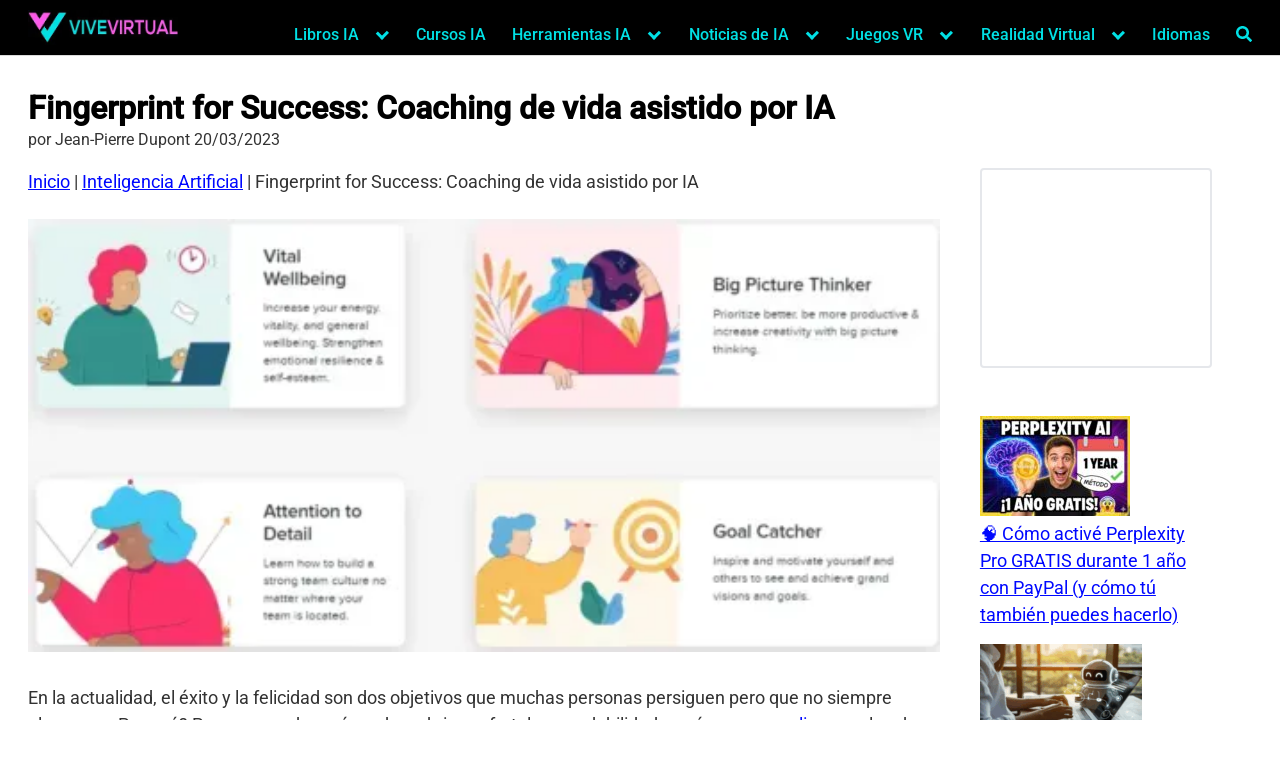

--- FILE ---
content_type: text/html; charset=UTF-8
request_url: https://vivevirtual.es/inteligencia-artificial/fingerprint-for-success-coaching-de-vida-asistido-por-ia/
body_size: 115005
content:
<!DOCTYPE html>
<html lang="es" prefix="og: https://ogp.me/ns#">
<head><meta charset="UTF-8"><script>if(navigator.userAgent.match(/MSIE|Internet Explorer/i)||navigator.userAgent.match(/Trident\/7\..*?rv:11/i)){var href=document.location.href;if(!href.match(/[?&]nowprocket/)){if(href.indexOf("?")==-1){if(href.indexOf("#")==-1){document.location.href=href+"?nowprocket=1"}else{document.location.href=href.replace("#","?nowprocket=1#")}}else{if(href.indexOf("#")==-1){document.location.href=href+"&nowprocket=1"}else{document.location.href=href.replace("#","&nowprocket=1#")}}}}</script><script>(()=>{class RocketLazyLoadScripts{constructor(){this.v="2.0.3",this.userEvents=["keydown","keyup","mousedown","mouseup","mousemove","mouseover","mouseenter","mouseout","mouseleave","touchmove","touchstart","touchend","touchcancel","wheel","click","dblclick","input","visibilitychange"],this.attributeEvents=["onblur","onclick","oncontextmenu","ondblclick","onfocus","onmousedown","onmouseenter","onmouseleave","onmousemove","onmouseout","onmouseover","onmouseup","onmousewheel","onscroll","onsubmit"]}async t(){this.i(),this.o(),/iP(ad|hone)/.test(navigator.userAgent)&&this.h(),this.u(),this.l(this),this.m(),this.k(this),this.p(this),this._(),await Promise.all([this.R(),this.L()]),this.lastBreath=Date.now(),this.S(this),this.P(),this.D(),this.O(),this.M(),await this.C(this.delayedScripts.normal),await this.C(this.delayedScripts.defer),await this.C(this.delayedScripts.async),this.F("domReady"),await this.T(),await this.j(),await this.I(),this.F("windowLoad"),await this.A(),window.dispatchEvent(new Event("rocket-allScriptsLoaded")),this.everythingLoaded=!0,this.lastTouchEnd&&await new Promise((t=>setTimeout(t,500-Date.now()+this.lastTouchEnd))),this.H(),this.F("all"),this.U(),this.W()}i(){this.CSPIssue=sessionStorage.getItem("rocketCSPIssue"),document.addEventListener("securitypolicyviolation",(t=>{this.CSPIssue||"script-src-elem"!==t.violatedDirective||"data"!==t.blockedURI||(this.CSPIssue=!0,sessionStorage.setItem("rocketCSPIssue",!0))}),{isRocket:!0})}o(){window.addEventListener("pageshow",(t=>{this.persisted=t.persisted,this.realWindowLoadedFired=!0}),{isRocket:!0}),window.addEventListener("pagehide",(()=>{this.onFirstUserAction=null}),{isRocket:!0})}h(){let t;function e(e){t=e}window.addEventListener("touchstart",e,{isRocket:!0}),window.addEventListener("touchend",(function i(o){Math.abs(o.changedTouches[0].pageX-t.changedTouches[0].pageX)<10&&Math.abs(o.changedTouches[0].pageY-t.changedTouches[0].pageY)<10&&o.timeStamp-t.timeStamp<200&&(o.target.dispatchEvent(new PointerEvent("click",{target:o.target,bubbles:!0,cancelable:!0,detail:1})),event.preventDefault(),window.removeEventListener("touchstart",e,{isRocket:!0}),window.removeEventListener("touchend",i,{isRocket:!0}))}),{isRocket:!0})}q(t){this.userActionTriggered||("mousemove"!==t.type||this.firstMousemoveIgnored?"keyup"===t.type||"mouseover"===t.type||"mouseout"===t.type||(this.userActionTriggered=!0,this.onFirstUserAction&&this.onFirstUserAction()):this.firstMousemoveIgnored=!0),"click"===t.type&&t.preventDefault(),this.savedUserEvents.length>0&&(t.stopPropagation(),t.stopImmediatePropagation()),"touchstart"===this.lastEvent&&"touchend"===t.type&&(this.lastTouchEnd=Date.now()),"click"===t.type&&(this.lastTouchEnd=0),this.lastEvent=t.type,this.savedUserEvents.push(t)}u(){this.savedUserEvents=[],this.userEventHandler=this.q.bind(this),this.userEvents.forEach((t=>window.addEventListener(t,this.userEventHandler,{passive:!1,isRocket:!0})))}U(){this.userEvents.forEach((t=>window.removeEventListener(t,this.userEventHandler,{passive:!1,isRocket:!0}))),this.savedUserEvents.forEach((t=>{t.target.dispatchEvent(new window[t.constructor.name](t.type,t))}))}m(){this.eventsMutationObserver=new MutationObserver((t=>{const e="return false";for(const i of t){if("attributes"===i.type){const t=i.target.getAttribute(i.attributeName);t&&t!==e&&(i.target.setAttribute("data-rocket-"+i.attributeName,t),i.target["rocket"+i.attributeName]=new Function("event",t),i.target.setAttribute(i.attributeName,e))}"childList"===i.type&&i.addedNodes.forEach((t=>{if(t.nodeType===Node.ELEMENT_NODE)for(const i of t.attributes)this.attributeEvents.includes(i.name)&&i.value&&""!==i.value&&(t.setAttribute("data-rocket-"+i.name,i.value),t["rocket"+i.name]=new Function("event",i.value),t.setAttribute(i.name,e))}))}})),this.eventsMutationObserver.observe(document,{subtree:!0,childList:!0,attributeFilter:this.attributeEvents})}H(){this.eventsMutationObserver.disconnect(),this.attributeEvents.forEach((t=>{document.querySelectorAll("[data-rocket-"+t+"]").forEach((e=>{e.setAttribute(t,e.getAttribute("data-rocket-"+t)),e.removeAttribute("data-rocket-"+t)}))}))}k(t){Object.defineProperty(HTMLElement.prototype,"onclick",{get(){return this.rocketonclick||null},set(e){this.rocketonclick=e,this.setAttribute(t.everythingLoaded?"onclick":"data-rocket-onclick","this.rocketonclick(event)")}})}S(t){function e(e,i){let o=e[i];e[i]=null,Object.defineProperty(e,i,{get:()=>o,set(s){t.everythingLoaded?o=s:e["rocket"+i]=o=s}})}e(document,"onreadystatechange"),e(window,"onload"),e(window,"onpageshow");try{Object.defineProperty(document,"readyState",{get:()=>t.rocketReadyState,set(e){t.rocketReadyState=e},configurable:!0}),document.readyState="loading"}catch(t){console.log("WPRocket DJE readyState conflict, bypassing")}}l(t){this.originalAddEventListener=EventTarget.prototype.addEventListener,this.originalRemoveEventListener=EventTarget.prototype.removeEventListener,this.savedEventListeners=[],EventTarget.prototype.addEventListener=function(e,i,o){o&&o.isRocket||!t.B(e,this)&&!t.userEvents.includes(e)||t.B(e,this)&&!t.userActionTriggered||e.startsWith("rocket-")||t.everythingLoaded?t.originalAddEventListener.call(this,e,i,o):t.savedEventListeners.push({target:this,remove:!1,type:e,func:i,options:o})},EventTarget.prototype.removeEventListener=function(e,i,o){o&&o.isRocket||!t.B(e,this)&&!t.userEvents.includes(e)||t.B(e,this)&&!t.userActionTriggered||e.startsWith("rocket-")||t.everythingLoaded?t.originalRemoveEventListener.call(this,e,i,o):t.savedEventListeners.push({target:this,remove:!0,type:e,func:i,options:o})}}F(t){"all"===t&&(EventTarget.prototype.addEventListener=this.originalAddEventListener,EventTarget.prototype.removeEventListener=this.originalRemoveEventListener),this.savedEventListeners=this.savedEventListeners.filter((e=>{let i=e.type,o=e.target||window;return"domReady"===t&&"DOMContentLoaded"!==i&&"readystatechange"!==i||("windowLoad"===t&&"load"!==i&&"readystatechange"!==i&&"pageshow"!==i||(this.B(i,o)&&(i="rocket-"+i),e.remove?o.removeEventListener(i,e.func,e.options):o.addEventListener(i,e.func,e.options),!1))}))}p(t){let e;function i(e){return t.everythingLoaded?e:e.split(" ").map((t=>"load"===t||t.startsWith("load.")?"rocket-jquery-load":t)).join(" ")}function o(o){function s(e){const s=o.fn[e];o.fn[e]=o.fn.init.prototype[e]=function(){return this[0]===window&&t.userActionTriggered&&("string"==typeof arguments[0]||arguments[0]instanceof String?arguments[0]=i(arguments[0]):"object"==typeof arguments[0]&&Object.keys(arguments[0]).forEach((t=>{const e=arguments[0][t];delete arguments[0][t],arguments[0][i(t)]=e}))),s.apply(this,arguments),this}}if(o&&o.fn&&!t.allJQueries.includes(o)){const e={DOMContentLoaded:[],"rocket-DOMContentLoaded":[]};for(const t in e)document.addEventListener(t,(()=>{e[t].forEach((t=>t()))}),{isRocket:!0});o.fn.ready=o.fn.init.prototype.ready=function(i){function s(){parseInt(o.fn.jquery)>2?setTimeout((()=>i.bind(document)(o))):i.bind(document)(o)}return t.realDomReadyFired?!t.userActionTriggered||t.fauxDomReadyFired?s():e["rocket-DOMContentLoaded"].push(s):e.DOMContentLoaded.push(s),o([])},s("on"),s("one"),s("off"),t.allJQueries.push(o)}e=o}t.allJQueries=[],o(window.jQuery),Object.defineProperty(window,"jQuery",{get:()=>e,set(t){o(t)}})}P(){const t=new Map;document.write=document.writeln=function(e){const i=document.currentScript,o=document.createRange(),s=i.parentElement;let n=t.get(i);void 0===n&&(n=i.nextSibling,t.set(i,n));const c=document.createDocumentFragment();o.setStart(c,0),c.appendChild(o.createContextualFragment(e)),s.insertBefore(c,n)}}async R(){return new Promise((t=>{this.userActionTriggered?t():this.onFirstUserAction=t}))}async L(){return new Promise((t=>{document.addEventListener("DOMContentLoaded",(()=>{this.realDomReadyFired=!0,t()}),{isRocket:!0})}))}async I(){return this.realWindowLoadedFired?Promise.resolve():new Promise((t=>{window.addEventListener("load",t,{isRocket:!0})}))}M(){this.pendingScripts=[];this.scriptsMutationObserver=new MutationObserver((t=>{for(const e of t)e.addedNodes.forEach((t=>{"SCRIPT"!==t.tagName||t.noModule||t.isWPRocket||this.pendingScripts.push({script:t,promise:new Promise((e=>{const i=()=>{const i=this.pendingScripts.findIndex((e=>e.script===t));i>=0&&this.pendingScripts.splice(i,1),e()};t.addEventListener("load",i,{isRocket:!0}),t.addEventListener("error",i,{isRocket:!0}),setTimeout(i,1e3)}))})}))})),this.scriptsMutationObserver.observe(document,{childList:!0,subtree:!0})}async j(){await this.J(),this.pendingScripts.length?(await this.pendingScripts[0].promise,await this.j()):this.scriptsMutationObserver.disconnect()}D(){this.delayedScripts={normal:[],async:[],defer:[]},document.querySelectorAll("script[type$=rocketlazyloadscript]").forEach((t=>{t.hasAttribute("data-rocket-src")?t.hasAttribute("async")&&!1!==t.async?this.delayedScripts.async.push(t):t.hasAttribute("defer")&&!1!==t.defer||"module"===t.getAttribute("data-rocket-type")?this.delayedScripts.defer.push(t):this.delayedScripts.normal.push(t):this.delayedScripts.normal.push(t)}))}async _(){await this.L();let t=[];document.querySelectorAll("script[type$=rocketlazyloadscript][data-rocket-src]").forEach((e=>{let i=e.getAttribute("data-rocket-src");if(i&&!i.startsWith("data:")){i.startsWith("//")&&(i=location.protocol+i);try{const o=new URL(i).origin;o!==location.origin&&t.push({src:o,crossOrigin:e.crossOrigin||"module"===e.getAttribute("data-rocket-type")})}catch(t){}}})),t=[...new Map(t.map((t=>[JSON.stringify(t),t]))).values()],this.N(t,"preconnect")}async $(t){if(await this.G(),!0!==t.noModule||!("noModule"in HTMLScriptElement.prototype))return new Promise((e=>{let i;function o(){(i||t).setAttribute("data-rocket-status","executed"),e()}try{if(navigator.userAgent.includes("Firefox/")||""===navigator.vendor||this.CSPIssue)i=document.createElement("script"),[...t.attributes].forEach((t=>{let e=t.nodeName;"type"!==e&&("data-rocket-type"===e&&(e="type"),"data-rocket-src"===e&&(e="src"),i.setAttribute(e,t.nodeValue))})),t.text&&(i.text=t.text),t.nonce&&(i.nonce=t.nonce),i.hasAttribute("src")?(i.addEventListener("load",o,{isRocket:!0}),i.addEventListener("error",(()=>{i.setAttribute("data-rocket-status","failed-network"),e()}),{isRocket:!0}),setTimeout((()=>{i.isConnected||e()}),1)):(i.text=t.text,o()),i.isWPRocket=!0,t.parentNode.replaceChild(i,t);else{const i=t.getAttribute("data-rocket-type"),s=t.getAttribute("data-rocket-src");i?(t.type=i,t.removeAttribute("data-rocket-type")):t.removeAttribute("type"),t.addEventListener("load",o,{isRocket:!0}),t.addEventListener("error",(i=>{this.CSPIssue&&i.target.src.startsWith("data:")?(console.log("WPRocket: CSP fallback activated"),t.removeAttribute("src"),this.$(t).then(e)):(t.setAttribute("data-rocket-status","failed-network"),e())}),{isRocket:!0}),s?(t.fetchPriority="high",t.removeAttribute("data-rocket-src"),t.src=s):t.src="data:text/javascript;base64,"+window.btoa(unescape(encodeURIComponent(t.text)))}}catch(i){t.setAttribute("data-rocket-status","failed-transform"),e()}}));t.setAttribute("data-rocket-status","skipped")}async C(t){const e=t.shift();return e?(e.isConnected&&await this.$(e),this.C(t)):Promise.resolve()}O(){this.N([...this.delayedScripts.normal,...this.delayedScripts.defer,...this.delayedScripts.async],"preload")}N(t,e){this.trash=this.trash||[];let i=!0;var o=document.createDocumentFragment();t.forEach((t=>{const s=t.getAttribute&&t.getAttribute("data-rocket-src")||t.src;if(s&&!s.startsWith("data:")){const n=document.createElement("link");n.href=s,n.rel=e,"preconnect"!==e&&(n.as="script",n.fetchPriority=i?"high":"low"),t.getAttribute&&"module"===t.getAttribute("data-rocket-type")&&(n.crossOrigin=!0),t.crossOrigin&&(n.crossOrigin=t.crossOrigin),t.integrity&&(n.integrity=t.integrity),t.nonce&&(n.nonce=t.nonce),o.appendChild(n),this.trash.push(n),i=!1}})),document.head.appendChild(o)}W(){this.trash.forEach((t=>t.remove()))}async T(){try{document.readyState="interactive"}catch(t){}this.fauxDomReadyFired=!0;try{await this.G(),document.dispatchEvent(new Event("rocket-readystatechange")),await this.G(),document.rocketonreadystatechange&&document.rocketonreadystatechange(),await this.G(),document.dispatchEvent(new Event("rocket-DOMContentLoaded")),await this.G(),window.dispatchEvent(new Event("rocket-DOMContentLoaded"))}catch(t){console.error(t)}}async A(){try{document.readyState="complete"}catch(t){}try{await this.G(),document.dispatchEvent(new Event("rocket-readystatechange")),await this.G(),document.rocketonreadystatechange&&document.rocketonreadystatechange(),await this.G(),window.dispatchEvent(new Event("rocket-load")),await this.G(),window.rocketonload&&window.rocketonload(),await this.G(),this.allJQueries.forEach((t=>t(window).trigger("rocket-jquery-load"))),await this.G();const t=new Event("rocket-pageshow");t.persisted=this.persisted,window.dispatchEvent(t),await this.G(),window.rocketonpageshow&&window.rocketonpageshow({persisted:this.persisted})}catch(t){console.error(t)}}async G(){Date.now()-this.lastBreath>45&&(await this.J(),this.lastBreath=Date.now())}async J(){return document.hidden?new Promise((t=>setTimeout(t))):new Promise((t=>requestAnimationFrame(t)))}B(t,e){return e===document&&"readystatechange"===t||(e===document&&"DOMContentLoaded"===t||(e===window&&"DOMContentLoaded"===t||(e===window&&"load"===t||e===window&&"pageshow"===t)))}static run(){(new RocketLazyLoadScripts).t()}}RocketLazyLoadScripts.run()})();</script>
	
	<meta name="viewport" content="width=device-width, initial-scale=1">
	<link rel="profile" href="http://gmpg.org/xfn/11">
	<link rel='dns-prefetch' href='//maps.googleapis.com'>
<link rel='dns-prefetch' href='//maps.gstatic.com'>
<link rel='dns-prefetch' href='//fonts.googleapis.com'>
<link rel='dns-prefetch' href='//fonts.gstatic.com'>
<link rel='dns-prefetch' href='//ajax.googleapis.com'>
<link rel='dns-prefetch' href='//apis.google.com'>
<link rel='dns-prefetch' href='//google-analytics.com'>
<link rel='dns-prefetch' href='//www.google-analytics.com'>
<link rel='dns-prefetch' href='//ssl.google-analytics.com'>
<link rel='dns-prefetch' href='//youtube.com'>
<link rel='dns-prefetch' href='//api.pinterest.com'>
<link rel='dns-prefetch' href='//cdnjs.cloudflare.com'>
<link rel='dns-prefetch' href='//connect.facebook.net'>
<link rel='dns-prefetch' href='//platform.twitter.com'>
<link rel='dns-prefetch' href='//syndication.twitter.com'>
<link rel='dns-prefetch' href='//platform.instagram.com'>
<link rel='dns-prefetch' href='//disqus.com'>
<link rel='dns-prefetch' href='//sitename.disqus.com'>
<link rel='dns-prefetch' href='//s7.addthis.com'>
<link rel='dns-prefetch' href='//platform.linkedin.com'>
<link rel='dns-prefetch' href='//w.sharethis.com'>
<link rel='dns-prefetch' href='//i0.wp.com'>
<link rel='dns-prefetch' href='//i1.wp.com'>
<link rel='dns-prefetch' href='//i2.wp.com'>
<link rel='dns-prefetch' href='//stats.wp.com'>
<link rel='dns-prefetch' href='//pixel.wp.com'>
<link rel='dns-prefetch' href='//s.gravatar.com'>
<link rel='dns-prefetch' href='//0.gravatar.com'>
<link rel='dns-prefetch' href='//2.gravatar.com'>
<link rel='dns-prefetch' href='//1.gravatar.com'>

<!-- Optimización en motores de búsqueda por Rank Math PRO -  https://rankmath.com/ -->
<title>Fingerprint For Success: Coaching De Vida Asistido Por IA ❤️ 2025 - ©Vive Virtual</title>
<meta name="description" content="¡Descubre cómo Fingerprint for Success puede cambiar tu vida! Este innovador programa de coaching de vida asistido por IA te ayudará a aprovechar al máximo tus habilidades y alcanzar tus metas de manera efectiva. No pierdas la oportunidad de convertirte en la mejor versión de ti mismo. ¡Únete hoy mismo a Fingerprint for Success!"/>
<meta name="robots" content="follow, index, max-snippet:-1, max-video-preview:-1, max-image-preview:large"/>
<link rel="canonical" href="https://vivevirtual.es/inteligencia-artificial/fingerprint-for-success-coaching-de-vida-asistido-por-ia/" />
<meta property="og:locale" content="es_ES" />
<meta property="og:type" content="article" />
<meta property="og:title" content="Fingerprint For Success: Coaching De Vida Asistido Por IA ❤️ 2025 - ©Vive Virtual" />
<meta property="og:description" content="¡Descubre cómo Fingerprint for Success puede cambiar tu vida! Este innovador programa de coaching de vida asistido por IA te ayudará a aprovechar al máximo tus habilidades y alcanzar tus metas de manera efectiva. No pierdas la oportunidad de convertirte en la mejor versión de ti mismo. ¡Únete hoy mismo a Fingerprint for Success!" />
<meta property="og:url" content="https://vivevirtual.es/inteligencia-artificial/fingerprint-for-success-coaching-de-vida-asistido-por-ia/" />
<meta property="og:site_name" content="Inteligencia Artificial y Realidad Virtual: Las Mejores Herramientas y sSrvicios de IA y VR" />
<meta property="article:publisher" content="https://www.facebook.com/ViveVirtual.es" />
<meta property="article:tag" content="Coaching de vida" />
<meta property="article:section" content="Inteligencia Artificial" />
<meta property="og:updated_time" content="2024-05-24T04:50:44+02:00" />
<meta property="og:image" content="https://vivevirtual.es/wp-content/uploads/2023/05/fingerprint-for-success-coaching-de-vida-asistido-por-ia.webp" />
<meta property="og:image:secure_url" content="https://vivevirtual.es/wp-content/uploads/2023/05/fingerprint-for-success-coaching-de-vida-asistido-por-ia.webp" />
<meta property="og:image:width" content="1500" />
<meta property="og:image:height" content="711" />
<meta property="og:image:alt" content="fingerprint for success: coaching de vida asistido por ia" />
<meta property="og:image:type" content="image/webp" />
<meta property="article:published_time" content="2023-03-20T14:45:32+01:00" />
<meta property="article:modified_time" content="2024-05-24T04:50:44+02:00" />
<meta name="twitter:card" content="summary_large_image" />
<meta name="twitter:title" content="Fingerprint For Success: Coaching De Vida Asistido Por IA ❤️ 2025 - ©Vive Virtual" />
<meta name="twitter:description" content="¡Descubre cómo Fingerprint for Success puede cambiar tu vida! Este innovador programa de coaching de vida asistido por IA te ayudará a aprovechar al máximo tus habilidades y alcanzar tus metas de manera efectiva. No pierdas la oportunidad de convertirte en la mejor versión de ti mismo. ¡Únete hoy mismo a Fingerprint for Success!" />
<meta name="twitter:site" content="@ViveVirtual_es" />
<meta name="twitter:creator" content="@ViveVirtual_es" />
<meta name="twitter:image" content="https://vivevirtual.es/wp-content/uploads/2023/05/fingerprint-for-success-coaching-de-vida-asistido-por-ia.webp" />
<meta name="twitter:label1" content="Escrito por" />
<meta name="twitter:data1" content="Jean-Pierre Dupont" />
<meta name="twitter:label2" content="Tiempo de lectura" />
<meta name="twitter:data2" content="6 minutos" />
<script type="application/ld+json" class="rank-math-schema-pro">{"@context":"https://schema.org","@graph":[{"@type":["Person","Organization"],"@id":"https://vivevirtual.es/#person","name":"Vive Virtual","sameAs":["https://www.facebook.com/ViveVirtual.es","https://twitter.com/ViveVirtual_es","https://www.instagram.com/vivevirtual/","https://www.linkedin.com/in/vive-virtual-41967912b/","https://www.youtube.com/@ViveVirtual/"],"logo":{"@type":"ImageObject","@id":"https://vivevirtual.es/#logo","url":"https://vivevirtual.es/wp-content/uploads/2023/05/logo-vive-virtual-new.webp","contentUrl":"https://vivevirtual.es/wp-content/uploads/2023/05/logo-vive-virtual-new.webp","caption":"Inteligencia Artificial y Realidad Virtual: Las Mejores Herramientas y sSrvicios de IA y VR","inLanguage":"es","width":"352","height":"81"},"image":{"@type":"ImageObject","@id":"https://vivevirtual.es/#logo","url":"https://vivevirtual.es/wp-content/uploads/2023/05/logo-vive-virtual-new.webp","contentUrl":"https://vivevirtual.es/wp-content/uploads/2023/05/logo-vive-virtual-new.webp","caption":"Inteligencia Artificial y Realidad Virtual: Las Mejores Herramientas y sSrvicios de IA y VR","inLanguage":"es","width":"352","height":"81"}},{"@type":"WebSite","@id":"https://vivevirtual.es/#website","url":"https://vivevirtual.es","name":"Inteligencia Artificial y Realidad Virtual: Las Mejores Herramientas y sSrvicios de IA y VR","alternateName":"\u2705 Inteligencia Artificial - AI - Lo Real y M\u00e1s All\u00e1 \u2705 Entra y Disfruta del mejor contenido de todo el Mundo... Virtual","publisher":{"@id":"https://vivevirtual.es/#person"},"inLanguage":"es"},{"@type":"ImageObject","@id":"https://vivevirtual.es/wp-content/uploads/2023/05/fingerprint-for-success-coaching-de-vida-asistido-por-ia.webp","url":"https://vivevirtual.es/wp-content/uploads/2023/05/fingerprint-for-success-coaching-de-vida-asistido-por-ia.webp","width":"1500","height":"711","caption":"fingerprint for success: coaching de vida asistido por ia","inLanguage":"es"},{"@type":"BreadcrumbList","@id":"https://vivevirtual.es/inteligencia-artificial/fingerprint-for-success-coaching-de-vida-asistido-por-ia/#breadcrumb","itemListElement":[{"@type":"ListItem","position":"1","item":{"@id":"https://mentalent.pro","name":"Inicio"}},{"@type":"ListItem","position":"2","item":{"@id":"https://vivevirtual.es/inteligencia-artificial/","name":"Inteligencia Artificial"}},{"@type":"ListItem","position":"3","item":{"@id":"https://vivevirtual.es/inteligencia-artificial/fingerprint-for-success-coaching-de-vida-asistido-por-ia/","name":"Fingerprint for Success: Coaching de vida asistido por IA"}}]},{"@type":"WebPage","@id":"https://vivevirtual.es/inteligencia-artificial/fingerprint-for-success-coaching-de-vida-asistido-por-ia/#webpage","url":"https://vivevirtual.es/inteligencia-artificial/fingerprint-for-success-coaching-de-vida-asistido-por-ia/","name":"Fingerprint For Success: Coaching De Vida Asistido Por IA \u2764\ufe0f 2025 - \u00a9Vive Virtual","datePublished":"2023-03-20T14:45:32+01:00","dateModified":"2024-05-24T04:50:44+02:00","isPartOf":{"@id":"https://vivevirtual.es/#website"},"primaryImageOfPage":{"@id":"https://vivevirtual.es/wp-content/uploads/2023/05/fingerprint-for-success-coaching-de-vida-asistido-por-ia.webp"},"inLanguage":"es","breadcrumb":{"@id":"https://vivevirtual.es/inteligencia-artificial/fingerprint-for-success-coaching-de-vida-asistido-por-ia/#breadcrumb"}},{"@type":"Person","@id":"https://vivevirtual.es/autora/jean-pierre-dupont/","name":"Jean-Pierre Dupont","description":"En Vive Virtual, exploramos el fascinante mundo de la Inteligencia Artificial y la Realidad Virtual, creando experiencias inmersivas que trascienden lo convencional. Nuestro objetivo es acercar la tecnolog\u00eda futurista a la realidad cotidiana, abriendo puertas a nuevas posibilidades.","url":"https://vivevirtual.es/autora/jean-pierre-dupont/","image":{"@type":"ImageObject","@id":"https://secure.gravatar.com/avatar/a43ce3e260f0cd10e9e358f8401fb7fd205bcb0b94887fd675e33f753ff1157c?s=96&amp;d=mm&amp;r=g","url":"https://secure.gravatar.com/avatar/a43ce3e260f0cd10e9e358f8401fb7fd205bcb0b94887fd675e33f753ff1157c?s=96&amp;d=mm&amp;r=g","caption":"Jean-Pierre Dupont","inLanguage":"es"}},{"@type":"Article","headline":"Fingerprint For Success: Coaching De Vida Asistido Por IA \u2764\ufe0f 2025 - \u00a9Vive Virtual \u2764\ufe0f 2024 - \u00a9Vive Virtual","keywords":"coaching de vida","datePublished":"2023-03-20T14:45:32+01:00","dateModified":"2024-05-24T04:50:44+02:00","articleSection":"Inteligencia Artificial, Superaci\u00f3n Personal con IA","author":{"@id":"https://vivevirtual.es/autora/jean-pierre-dupont/","name":"Jean-Pierre Dupont"},"publisher":{"@id":"https://vivevirtual.es/#person"},"description":"\u00a1Descubre c\u00f3mo Fingerprint for Success puede cambiar tu vida! Este innovador programa de coaching de vida asistido por IA te ayudar\u00e1 a aprovechar al m\u00e1ximo tus habilidades y alcanzar tus metas de manera efectiva. No pierdas la oportunidad de convertirte en la mejor versi\u00f3n de ti mismo. \u00a1\u00danete hoy mismo a Fingerprint for Success!","name":"Fingerprint For Success: Coaching De Vida Asistido Por IA \u2764\ufe0f 2025 - \u00a9Vive Virtual \u2764\ufe0f 2024 - \u00a9Vive Virtual","@id":"https://vivevirtual.es/inteligencia-artificial/fingerprint-for-success-coaching-de-vida-asistido-por-ia/#richSnippet","isPartOf":{"@id":"https://vivevirtual.es/inteligencia-artificial/fingerprint-for-success-coaching-de-vida-asistido-por-ia/#webpage"},"image":{"@id":"https://vivevirtual.es/wp-content/uploads/2023/05/fingerprint-for-success-coaching-de-vida-asistido-por-ia.webp"},"inLanguage":"es","mainEntityOfPage":{"@id":"https://vivevirtual.es/inteligencia-artificial/fingerprint-for-success-coaching-de-vida-asistido-por-ia/#webpage"}}]}</script>
<!-- /Plugin Rank Math WordPress SEO -->

<link rel='dns-prefetch' href='//fonts.googleapis.com' />
<link rel='dns-prefetch' href='//www.googletagmanager.com' />
<link rel='dns-prefetch' href='//fundingchoicesmessages.google.com' />

<link rel="alternate" type="application/rss+xml" title="Vive Virtual &raquo; Feed" href="https://vivevirtual.es/feed/" />
<link rel="alternate" type="application/rss+xml" title="Vive Virtual &raquo; Feed de los comentarios" href="https://vivevirtual.es/comments/feed/" />
<link rel="alternate" type="application/rss+xml" title="Vive Virtual &raquo; Comentario Fingerprint for Success: Coaching de vida asistido por IA del feed" href="https://vivevirtual.es/inteligencia-artificial/fingerprint-for-success-coaching-de-vida-asistido-por-ia/feed/" />
<style>/*! This file is auto-generated */
@font-face{font-family:dashicons;src:url(../../../../../wp-includes/fonts/dashicons.eot?99ac726223c749443b642ce33df8b800);src:url("../../../../../wp-includes/fonts/dashicons.eot?99ac726223c749443b642ce33df8b800#iefix") format("embedded-opentype"),url([data-uri]) format("woff"),url(../../../../../wp-includes/fonts/dashicons.ttf?99ac726223c749443b642ce33df8b800) format("truetype");font-weight:400;font-style:normal}.dashicons,.dashicons-before:before{font-family:dashicons;display:inline-block;line-height:1;font-weight:400;font-style:normal;text-decoration:inherit;text-transform:none;text-rendering:auto;-webkit-font-smoothing:antialiased;-moz-osx-font-smoothing:grayscale;width:20px;height:20px;font-size:20px;vertical-align:top;text-align:center;transition:color .1s ease-in}.dashicons-admin-appearance:before{content:"\f100"}.dashicons-admin-collapse:before{content:"\f148"}.dashicons-admin-comments:before{content:"\f101"}.dashicons-admin-customizer:before{content:"\f540"}.dashicons-admin-generic:before{content:"\f111"}.dashicons-admin-home:before{content:"\f102"}.dashicons-admin-links:before{content:"\f103"}.dashicons-admin-media:before{content:"\f104"}.dashicons-admin-multisite:before{content:"\f541"}.dashicons-admin-network:before{content:"\f112"}.dashicons-admin-page:before{content:"\f105"}.dashicons-admin-plugins:before{content:"\f106"}.dashicons-admin-post:before{content:"\f109"}.dashicons-admin-settings:before{content:"\f108"}.dashicons-admin-site-alt:before{content:"\f11d"}.dashicons-admin-site-alt2:before{content:"\f11e"}.dashicons-admin-site-alt3:before{content:"\f11f"}.dashicons-admin-site:before{content:"\f319"}.dashicons-admin-tools:before{content:"\f107"}.dashicons-admin-users:before{content:"\f110"}.dashicons-airplane:before{content:"\f15f"}.dashicons-album:before{content:"\f514"}.dashicons-align-center:before{content:"\f134"}.dashicons-align-full-width:before{content:"\f114"}.dashicons-align-left:before{content:"\f135"}.dashicons-align-none:before{content:"\f138"}.dashicons-align-pull-left:before{content:"\f10a"}.dashicons-align-pull-right:before{content:"\f10b"}.dashicons-align-right:before{content:"\f136"}.dashicons-align-wide:before{content:"\f11b"}.dashicons-amazon:before{content:"\f162"}.dashicons-analytics:before{content:"\f183"}.dashicons-archive:before{content:"\f480"}.dashicons-arrow-down-alt:before{content:"\f346"}.dashicons-arrow-down-alt2:before{content:"\f347"}.dashicons-arrow-down:before{content:"\f140"}.dashicons-arrow-left-alt:before{content:"\f340"}.dashicons-arrow-left-alt2:before{content:"\f341"}.dashicons-arrow-left:before{content:"\f141"}.dashicons-arrow-right-alt:before{content:"\f344"}.dashicons-arrow-right-alt2:before{content:"\f345"}.dashicons-arrow-right:before{content:"\f139"}.dashicons-arrow-up-alt:before{content:"\f342"}.dashicons-arrow-up-alt2:before{content:"\f343"}.dashicons-arrow-up-duplicate:before{content:"\f143"}.dashicons-arrow-up:before{content:"\f142"}.dashicons-art:before{content:"\f309"}.dashicons-awards:before{content:"\f313"}.dashicons-backup:before{content:"\f321"}.dashicons-bank:before{content:"\f16a"}.dashicons-beer:before{content:"\f16c"}.dashicons-bell:before{content:"\f16d"}.dashicons-block-default:before{content:"\f12b"}.dashicons-book-alt:before{content:"\f331"}.dashicons-book:before{content:"\f330"}.dashicons-buddicons-activity:before{content:"\f452"}.dashicons-buddicons-bbpress-logo:before{content:"\f477"}.dashicons-buddicons-buddypress-logo:before{content:"\f448"}.dashicons-buddicons-community:before{content:"\f453"}.dashicons-buddicons-forums:before{content:"\f449"}.dashicons-buddicons-friends:before{content:"\f454"}.dashicons-buddicons-groups:before{content:"\f456"}.dashicons-buddicons-pm:before{content:"\f457"}.dashicons-buddicons-replies:before{content:"\f451"}.dashicons-buddicons-topics:before{content:"\f450"}.dashicons-buddicons-tracking:before{content:"\f455"}.dashicons-building:before{content:"\f512"}.dashicons-businessman:before{content:"\f338"}.dashicons-businessperson:before{content:"\f12e"}.dashicons-businesswoman:before{content:"\f12f"}.dashicons-button:before{content:"\f11a"}.dashicons-calculator:before{content:"\f16e"}.dashicons-calendar-alt:before{content:"\f508"}.dashicons-calendar:before{content:"\f145"}.dashicons-camera-alt:before{content:"\f129"}.dashicons-camera:before{content:"\f306"}.dashicons-car:before{content:"\f16b"}.dashicons-carrot:before{content:"\f511"}.dashicons-cart:before{content:"\f174"}.dashicons-category:before{content:"\f318"}.dashicons-chart-area:before{content:"\f239"}.dashicons-chart-bar:before{content:"\f185"}.dashicons-chart-line:before{content:"\f238"}.dashicons-chart-pie:before{content:"\f184"}.dashicons-clipboard:before{content:"\f481"}.dashicons-clock:before{content:"\f469"}.dashicons-cloud-saved:before{content:"\f137"}.dashicons-cloud-upload:before{content:"\f13b"}.dashicons-cloud:before{content:"\f176"}.dashicons-code-standards:before{content:"\f13a"}.dashicons-coffee:before{content:"\f16f"}.dashicons-color-picker:before{content:"\f131"}.dashicons-columns:before{content:"\f13c"}.dashicons-controls-back:before{content:"\f518"}.dashicons-controls-forward:before{content:"\f519"}.dashicons-controls-pause:before{content:"\f523"}.dashicons-controls-play:before{content:"\f522"}.dashicons-controls-repeat:before{content:"\f515"}.dashicons-controls-skipback:before{content:"\f516"}.dashicons-controls-skipforward:before{content:"\f517"}.dashicons-controls-volumeoff:before{content:"\f520"}.dashicons-controls-volumeon:before{content:"\f521"}.dashicons-cover-image:before{content:"\f13d"}.dashicons-dashboard:before{content:"\f226"}.dashicons-database-add:before{content:"\f170"}.dashicons-database-export:before{content:"\f17a"}.dashicons-database-import:before{content:"\f17b"}.dashicons-database-remove:before{content:"\f17c"}.dashicons-database-view:before{content:"\f17d"}.dashicons-database:before{content:"\f17e"}.dashicons-desktop:before{content:"\f472"}.dashicons-dismiss:before{content:"\f153"}.dashicons-download:before{content:"\f316"}.dashicons-drumstick:before{content:"\f17f"}.dashicons-edit-large:before{content:"\f327"}.dashicons-edit-page:before{content:"\f186"}.dashicons-edit:before{content:"\f464"}.dashicons-editor-aligncenter:before{content:"\f207"}.dashicons-editor-alignleft:before{content:"\f206"}.dashicons-editor-alignright:before{content:"\f208"}.dashicons-editor-bold:before{content:"\f200"}.dashicons-editor-break:before{content:"\f474"}.dashicons-editor-code-duplicate:before{content:"\f494"}.dashicons-editor-code:before{content:"\f475"}.dashicons-editor-contract:before{content:"\f506"}.dashicons-editor-customchar:before{content:"\f220"}.dashicons-editor-expand:before{content:"\f211"}.dashicons-editor-help:before{content:"\f223"}.dashicons-editor-indent:before{content:"\f222"}.dashicons-editor-insertmore:before{content:"\f209"}.dashicons-editor-italic:before{content:"\f201"}.dashicons-editor-justify:before{content:"\f214"}.dashicons-editor-kitchensink:before{content:"\f212"}.dashicons-editor-ltr:before{content:"\f10c"}.dashicons-editor-ol-rtl:before{content:"\f12c"}.dashicons-editor-ol:before{content:"\f204"}.dashicons-editor-outdent:before{content:"\f221"}.dashicons-editor-paragraph:before{content:"\f476"}.dashicons-editor-paste-text:before{content:"\f217"}.dashicons-editor-paste-word:before{content:"\f216"}.dashicons-editor-quote:before{content:"\f205"}.dashicons-editor-removeformatting:before{content:"\f218"}.dashicons-editor-rtl:before{content:"\f320"}.dashicons-editor-spellcheck:before{content:"\f210"}.dashicons-editor-strikethrough:before{content:"\f224"}.dashicons-editor-table:before{content:"\f535"}.dashicons-editor-textcolor:before{content:"\f215"}.dashicons-editor-ul:before{content:"\f203"}.dashicons-editor-underline:before{content:"\f213"}.dashicons-editor-unlink:before{content:"\f225"}.dashicons-editor-video:before{content:"\f219"}.dashicons-ellipsis:before{content:"\f11c"}.dashicons-email-alt:before{content:"\f466"}.dashicons-email-alt2:before{content:"\f467"}.dashicons-email:before{content:"\f465"}.dashicons-embed-audio:before{content:"\f13e"}.dashicons-embed-generic:before{content:"\f13f"}.dashicons-embed-photo:before{content:"\f144"}.dashicons-embed-post:before{content:"\f146"}.dashicons-embed-video:before{content:"\f149"}.dashicons-excerpt-view:before{content:"\f164"}.dashicons-exit:before{content:"\f14a"}.dashicons-external:before{content:"\f504"}.dashicons-facebook-alt:before{content:"\f305"}.dashicons-facebook:before{content:"\f304"}.dashicons-feedback:before{content:"\f175"}.dashicons-filter:before{content:"\f536"}.dashicons-flag:before{content:"\f227"}.dashicons-food:before{content:"\f187"}.dashicons-format-aside:before{content:"\f123"}.dashicons-format-audio:before{content:"\f127"}.dashicons-format-chat:before{content:"\f125"}.dashicons-format-gallery:before{content:"\f161"}.dashicons-format-image:before{content:"\f128"}.dashicons-format-quote:before{content:"\f122"}.dashicons-format-status:before{content:"\f130"}.dashicons-format-video:before{content:"\f126"}.dashicons-forms:before{content:"\f314"}.dashicons-fullscreen-alt:before{content:"\f188"}.dashicons-fullscreen-exit-alt:before{content:"\f189"}.dashicons-games:before{content:"\f18a"}.dashicons-google:before{content:"\f18b"}.dashicons-googleplus:before{content:"\f462"}.dashicons-grid-view:before{content:"\f509"}.dashicons-groups:before{content:"\f307"}.dashicons-hammer:before{content:"\f308"}.dashicons-heading:before{content:"\f10e"}.dashicons-heart:before{content:"\f487"}.dashicons-hidden:before{content:"\f530"}.dashicons-hourglass:before{content:"\f18c"}.dashicons-html:before{content:"\f14b"}.dashicons-id-alt:before{content:"\f337"}.dashicons-id:before{content:"\f336"}.dashicons-image-crop:before{content:"\f165"}.dashicons-image-filter:before{content:"\f533"}.dashicons-image-flip-horizontal:before{content:"\f169"}.dashicons-image-flip-vertical:before{content:"\f168"}.dashicons-image-rotate-left:before{content:"\f166"}.dashicons-image-rotate-right:before{content:"\f167"}.dashicons-image-rotate:before{content:"\f531"}.dashicons-images-alt:before{content:"\f232"}.dashicons-images-alt2:before{content:"\f233"}.dashicons-index-card:before{content:"\f510"}.dashicons-info-outline:before{content:"\f14c"}.dashicons-info:before{content:"\f348"}.dashicons-insert-after:before{content:"\f14d"}.dashicons-insert-before:before{content:"\f14e"}.dashicons-insert:before{content:"\f10f"}.dashicons-instagram:before{content:"\f12d"}.dashicons-laptop:before{content:"\f547"}.dashicons-layout:before{content:"\f538"}.dashicons-leftright:before{content:"\f229"}.dashicons-lightbulb:before{content:"\f339"}.dashicons-linkedin:before{content:"\f18d"}.dashicons-list-view:before{content:"\f163"}.dashicons-location-alt:before{content:"\f231"}.dashicons-location:before{content:"\f230"}.dashicons-lock-duplicate:before{content:"\f315"}.dashicons-lock:before{content:"\f160"}.dashicons-marker:before{content:"\f159"}.dashicons-media-archive:before{content:"\f501"}.dashicons-media-audio:before{content:"\f500"}.dashicons-media-code:before{content:"\f499"}.dashicons-media-default:before{content:"\f498"}.dashicons-media-document:before{content:"\f497"}.dashicons-media-interactive:before{content:"\f496"}.dashicons-media-spreadsheet:before{content:"\f495"}.dashicons-media-text:before{content:"\f491"}.dashicons-media-video:before{content:"\f490"}.dashicons-megaphone:before{content:"\f488"}.dashicons-menu-alt:before{content:"\f228"}.dashicons-menu-alt2:before{content:"\f329"}.dashicons-menu-alt3:before{content:"\f349"}.dashicons-menu:before{content:"\f333"}.dashicons-microphone:before{content:"\f482"}.dashicons-migrate:before{content:"\f310"}.dashicons-minus:before{content:"\f460"}.dashicons-money-alt:before{content:"\f18e"}.dashicons-money:before{content:"\f526"}.dashicons-move:before{content:"\f545"}.dashicons-nametag:before{content:"\f484"}.dashicons-networking:before{content:"\f325"}.dashicons-no-alt:before{content:"\f335"}.dashicons-no:before{content:"\f158"}.dashicons-open-folder:before{content:"\f18f"}.dashicons-palmtree:before{content:"\f527"}.dashicons-paperclip:before{content:"\f546"}.dashicons-pdf:before{content:"\f190"}.dashicons-performance:before{content:"\f311"}.dashicons-pets:before{content:"\f191"}.dashicons-phone:before{content:"\f525"}.dashicons-pinterest:before{content:"\f192"}.dashicons-playlist-audio:before{content:"\f492"}.dashicons-playlist-video:before{content:"\f493"}.dashicons-plugins-checked:before{content:"\f485"}.dashicons-plus-alt:before{content:"\f502"}.dashicons-plus-alt2:before{content:"\f543"}.dashicons-plus:before{content:"\f132"}.dashicons-podio:before{content:"\f19c"}.dashicons-portfolio:before{content:"\f322"}.dashicons-post-status:before{content:"\f173"}.dashicons-pressthis:before{content:"\f157"}.dashicons-printer:before{content:"\f193"}.dashicons-privacy:before{content:"\f194"}.dashicons-products:before{content:"\f312"}.dashicons-randomize:before{content:"\f503"}.dashicons-reddit:before{content:"\f195"}.dashicons-redo:before{content:"\f172"}.dashicons-remove:before{content:"\f14f"}.dashicons-rest-api:before{content:"\f124"}.dashicons-rss:before{content:"\f303"}.dashicons-saved:before{content:"\f15e"}.dashicons-schedule:before{content:"\f489"}.dashicons-screenoptions:before{content:"\f180"}.dashicons-search:before{content:"\f179"}.dashicons-share-alt:before{content:"\f240"}.dashicons-share-alt2:before{content:"\f242"}.dashicons-share:before{content:"\f237"}.dashicons-shield-alt:before{content:"\f334"}.dashicons-shield:before{content:"\f332"}.dashicons-shortcode:before{content:"\f150"}.dashicons-slides:before{content:"\f181"}.dashicons-smartphone:before{content:"\f470"}.dashicons-smiley:before{content:"\f328"}.dashicons-sort:before{content:"\f156"}.dashicons-sos:before{content:"\f468"}.dashicons-spotify:before{content:"\f196"}.dashicons-star-empty:before{content:"\f154"}.dashicons-star-filled:before{content:"\f155"}.dashicons-star-half:before{content:"\f459"}.dashicons-sticky:before{content:"\f537"}.dashicons-store:before{content:"\f513"}.dashicons-superhero-alt:before{content:"\f197"}.dashicons-superhero:before{content:"\f198"}.dashicons-table-col-after:before{content:"\f151"}.dashicons-table-col-before:before{content:"\f152"}.dashicons-table-col-delete:before{content:"\f15a"}.dashicons-table-row-after:before{content:"\f15b"}.dashicons-table-row-before:before{content:"\f15c"}.dashicons-table-row-delete:before{content:"\f15d"}.dashicons-tablet:before{content:"\f471"}.dashicons-tag:before{content:"\f323"}.dashicons-tagcloud:before{content:"\f479"}.dashicons-testimonial:before{content:"\f473"}.dashicons-text-page:before{content:"\f121"}.dashicons-text:before{content:"\f478"}.dashicons-thumbs-down:before{content:"\f542"}.dashicons-thumbs-up:before{content:"\f529"}.dashicons-tickets-alt:before{content:"\f524"}.dashicons-tickets:before{content:"\f486"}.dashicons-tide:before{content:"\f10d"}.dashicons-translation:before{content:"\f326"}.dashicons-trash:before{content:"\f182"}.dashicons-twitch:before{content:"\f199"}.dashicons-twitter-alt:before{content:"\f302"}.dashicons-twitter:before{content:"\f301"}.dashicons-undo:before{content:"\f171"}.dashicons-universal-access-alt:before{content:"\f507"}.dashicons-universal-access:before{content:"\f483"}.dashicons-unlock:before{content:"\f528"}.dashicons-update-alt:before{content:"\f113"}.dashicons-update:before{content:"\f463"}.dashicons-upload:before{content:"\f317"}.dashicons-vault:before{content:"\f178"}.dashicons-video-alt:before{content:"\f234"}.dashicons-video-alt2:before{content:"\f235"}.dashicons-video-alt3:before{content:"\f236"}.dashicons-visibility:before{content:"\f177"}.dashicons-warning:before{content:"\f534"}.dashicons-welcome-add-page:before{content:"\f133"}.dashicons-welcome-comments:before{content:"\f117"}.dashicons-welcome-learn-more:before{content:"\f118"}.dashicons-welcome-view-site:before{content:"\f115"}.dashicons-welcome-widgets-menus:before{content:"\f116"}.dashicons-welcome-write-blog:before{content:"\f119"}.dashicons-whatsapp:before{content:"\f19a"}.dashicons-wordpress-alt:before{content:"\f324"}.dashicons-wordpress:before{content:"\f120"}.dashicons-xing:before{content:"\f19d"}.dashicons-yes-alt:before{content:"\f12a"}.dashicons-yes:before{content:"\f147"}.dashicons-youtube:before{content:"\f19b"}.dashicons-editor-distractionfree:before{content:"\f211"}.dashicons-exerpt-view:before{content:"\f164"}.dashicons-format-links:before{content:"\f103"}.dashicons-format-standard:before{content:"\f109"}.dashicons-post-trash:before{content:"\f182"}.dashicons-share1:before{content:"\f237"}.dashicons-welcome-edit-page:before{content:"\f119"}.post-views.entry-meta>span{margin-right:0!important;font:16px/1}.post-views.entry-meta>span.post-views-icon.dashicons{display:inline-block;font-size:16px;line-height:1;text-decoration:inherit;vertical-align:middle}.post-views.load-dynamic .post-views-count{color:#0000;transition:color .3s ease-in-out;position:relative}.post-views.load-dynamic .post-views-count:after{opacity:0;transition:opacity .3s ease-in-out;position:relative;color:#6610f2}.post-views.load-dynamic.loaded .post-views-count{color:inherit}.post-views.load-dynamic.loading .post-views-count,.post-views.load-dynamic.loading .post-views-count:after{box-sizing:border-box}.post-views.load-dynamic.loading .post-views-count:after{content:"";display:block;width:16px;height:16px;border-radius:50%;border:2px solid currentColor;border-color:currentColor transparent currentColor transparent;animation:pvc-loading 1s linear infinite;position:absolute;left:50%;top:50%;transform:translate(-50%,-50%);opacity:1}@keyframes pvc-loading{0%{transform:translate(-50%,-50%) rotate(0)}to{transform:translate(-50%,-50%) rotate(360deg)}}@font-face{font-family:'Roboto';font-style:normal;font-weight:400;font-stretch:normal;font-display:swap;src:url(https://fonts.gstatic.com/s/roboto/v50/KFOMCnqEu92Fr1ME7kSn66aGLdTylUAMQXC89YmC2DPNWubEbVmaiA8.ttf) format('truetype')}@font-face{font-family:'Roboto';font-style:normal;font-weight:500;font-stretch:normal;font-display:swap;src:url(https://fonts.gstatic.com/s/roboto/v50/KFOMCnqEu92Fr1ME7kSn66aGLdTylUAMQXC89YmC2DPNWub2bVmaiA8.ttf) format('truetype')}html{box-sizing:border-box}*,*:before,*:after{box-sizing:inherit}*{margin:0;padding:0;-webkit-overflow-scrolling:touch}audio,canvas,iframe,img,svg,video{vertical-align:middle;max-width:100%}img,video{height:auto}table{border-collapse:collapse;border-spacing:0}p img{margin-bottom:1rem}textarea{resize:vertical}[role=button]{cursor:pointer}pre{overflow:hidden}dt{font-weight:700;text-decoration:underline}dd{margin:0;padding:0 0 .5em 0}b,strong{font-weight:700;color:#000}i,em{font-style:italic}figure{margin-bottom:1rem}fieldset{padding:1rem}@font-face{font-family:"Lato";font-style:normal;font-weight:300;font-display:swap;src:url(../../../../../wp-content/themes/yoyoyyo/orbital/assets/fonts/lato/lato-v13-latin-300.eot);src:local("Lato Light"),local("Lato-Light"),url("../../../../../wp-content/themes/yoyoyyo/orbital/assets/fonts/lato/lato-v13-latin-300.eot?#iefix") format("embedded-opentype"),url(../../../../../wp-content/themes/yoyoyyo/orbital/assets/fonts/lato/lato-v13-latin-300.woff2) format("woff2"),url(../../../../../wp-content/themes/yoyoyyo/orbital/assets/fonts/lato/lato-v13-latin-300.woff) format("woff"),url(../../../../../wp-content/themes/yoyoyyo/orbital/assets/fonts/lato/lato-v13-latin-300.ttf) format("truetype"),url("../../../../../wp-content/themes/yoyoyyo/orbital/assets/fonts/lato/lato-v13-latin-300.svg#Lato") format("svg")}@font-face{font-family:"Lato";font-style:normal;font-weight:400;font-display:swap;src:url(../../../../../wp-content/themes/yoyoyyo/orbital/assets/fonts/lato/lato-v13-latin-regular.eot);src:local("Lato Regular"),local("Lato-Regular"),url("../../../../../wp-content/themes/yoyoyyo/orbital/assets/fonts/lato/lato-v13-latin-regular.eot?#iefix") format("embedded-opentype"),url(../../../../../wp-content/themes/yoyoyyo/orbital/assets/fonts/lato/lato-v13-latin-regular.woff2) format("woff2"),url(../../../../../wp-content/themes/yoyoyyo/orbital/assets/fonts/lato/lato-v13-latin-regular.woff) format("woff"),url(../../../../../wp-content/themes/yoyoyyo/orbital/assets/fonts/lato/lato-v13-latin-regular.ttf) format("truetype"),url("../../../../../wp-content/themes/yoyoyyo/orbital/assets/fonts/lato/lato-v13-latin-regular.svg#Lato") format("svg")}@font-face{font-family:"Lato";font-style:normal;font-weight:700;font-display:swap;src:url(../../../../../wp-content/themes/yoyoyyo/orbital/assets/fonts/lato/lato-v13-latin-700.eot);src:local("Lato Bold"),local("Lato-Bold"),url("../../../../../wp-content/themes/yoyoyyo/orbital/assets/fonts/lato/lato-v13-latin-700.eot?#iefix") format("embedded-opentype"),url(../../../../../wp-content/themes/yoyoyyo/orbital/assets/fonts/lato/lato-v13-latin-700.woff2) format("woff2"),url(../../../../../wp-content/themes/yoyoyyo/orbital/assets/fonts/lato/lato-v13-latin-700.woff) format("woff"),url(../../../../../wp-content/themes/yoyoyyo/orbital/assets/fonts/lato/lato-v13-latin-700.ttf) format("truetype"),url("../../../../../wp-content/themes/yoyoyyo/orbital/assets/fonts/lato/lato-v13-latin-700.svg#Lato") format("svg")}@font-face{font-family:"Montserrat";font-style:normal;font-weight:400;font-display:swap;src:url(../../../../../wp-content/themes/yoyoyyo/orbital/assets/fonts/montserrat/montserrat-v10-latin-regular.eot);src:local("Montserrat Regular"),local("Montserrat-Regular"),url("../../../../../wp-content/themes/yoyoyyo/orbital/assets/fonts/montserrat/montserrat-v10-latin-regular.eot?#iefix") format("embedded-opentype"),url(../../../../../wp-content/themes/yoyoyyo/orbital/assets/fonts/montserrat/montserrat-v10-latin-regular.woff2) format("woff2"),url(../../../../../wp-content/themes/yoyoyyo/orbital/assets/fonts/montserrat/montserrat-v10-latin-regular.woff) format("woff"),url(../../../../../wp-content/themes/yoyoyyo/orbital/assets/fonts/montserrat/montserrat-v10-latin-regular.ttf) format("truetype"),url("../../../../../wp-content/themes/yoyoyyo/orbital/assets/fonts/montserrat/montserrat-v10-latin-regular.svg#Montserrat") format("svg")}@font-face{font-family:"Montserrat";font-style:normal;font-weight:700;font-display:swap;src:url(../../../../../wp-content/themes/yoyoyyo/orbital/assets/fonts/montserrat/montserrat-v10-latin-700.eot);src:local("Montserrat Bold"),local("Montserrat-Bold"),url("../../../../../wp-content/themes/yoyoyyo/orbital/assets/fonts/montserrat/montserrat-v10-latin-700.eot?#iefix") format("embedded-opentype"),url(../../../../../wp-content/themes/yoyoyyo/orbital/assets/fonts/montserrat/montserrat-v10-latin-700.woff2) format("woff2"),url(../../../../../wp-content/themes/yoyoyyo/orbital/assets/fonts/montserrat/montserrat-v10-latin-700.woff) format("woff"),url(../../../../../wp-content/themes/yoyoyyo/orbital/assets/fonts/montserrat/montserrat-v10-latin-700.ttf) format("truetype"),url("../../../../../wp-content/themes/yoyoyyo/orbital/assets/fonts/montserrat/montserrat-v10-latin-700.svg#Montserrat") format("svg")}html{font-size:16px;-ms-overflow-style:scrollbar;-webkit-tap-highlight-color:transparent}body{font-family:-apple-system,BlinkMacSystemFont,"Segoe UI",Roboto,"Helvetica Neue",Arial,sans-serif,"Apple Color Emoji","Segoe UI Emoji","Segoe UI Symbol";font-size:1rem;color:#333;line-height:1.5;word-wrap:break-word;overflow-x:hidden;background-color:#fff}input,button,select,textarea{font-family:inherit;font-size:inherit;line-height:inherit}hr{margin:2em 0;height:1px;border:0;border-top:1px solid #ccc}figure img{margin-bottom:.5rem;line-height:1}figure figcaption{font-size:.9rem;color:#818a91}.flex{box-sizing:border-box;display:flex;flex:0 1 auto;flex-direction:row;flex-wrap:wrap}.flex .right{margin-left:auto}.flex .left{margin-right:auto}.flex-fluid{margin-right:-1rem;margin-left:-1rem}a{color:#0275d8}a:hover{color:#0275d8}h1,h2,h3,h4,h5,h6{font-family:-apple-system,BlinkMacSystemFont,"Segoe UI",Roboto,"Helvetica Neue",Arial,sans-serif,"Apple Color Emoji","Segoe UI Emoji","Segoe UI Symbol";font-weight:700;line-height:1.25;color:#111;text-rendering:optimizeLegibility;margin-bottom:1rem;margin-top:2.5rem;text-decoration:none}h1 a,h2 a,h3 a,h4 a,h5 a,h6 a{text-decoration:none;color:inherit}h1 a:hover,h2 a:hover,h3 a:hover,h4 a:hover,h5 a:hover,h6 a:hover{text-decoration:underline}h1 small,h2 small,h3 small,h4 small,h5 small,h6 small{font-weight:400;line-height:1;font-weight:400;line-height:1.35;letter-spacing:-.02em;font-size:75%}.title{font-family:-apple-system,BlinkMacSystemFont,"Segoe UI",Roboto,"Helvetica Neue",Arial,sans-serif,"Apple Color Emoji","Segoe UI Emoji","Segoe UI Symbol"}.lead{font-size:1.25rem}h1{font-size:3rem}h2{font-size:2.25rem}h3{font-size:1.75rem;margin-bottom:.25rem}h4{font-size:1.25rem}h5{font-size:1.15rem}h6{font-size:1rem}h1.has-background,h2.has-background,h3.has-background,h4.has-background,h5.has-background,h6.has-background{padding:20px 30px}p,blockquote,hr,pre,ol,ul,dl,table,fieldset,figure,address,form{margin-bottom:1.5rem;font-size:1.125rem}ol,ul{padding-left:2rem}ol li,ul li{margin-bottom:1rem}mark,code,samp,kbd{position:relative;top:-1px;padding:4px 4px 2px 4px;display:inline-block;line-height:1;color:rgba(49,52,57,.85)}time,cite,small,figcaption{font-size:.85rem}abbr[title],dfn[title]{border-bottom:1px dotted rgba(0,0,0,.5);cursor:help}blockquote,.blockquote{padding:1rem;border:1px solid #eee;border-left:4px solid rgba(0,0,0,.1);background-color:#fdfdfd;color:rgba(51,51,51,.65)}blockquote p,.blockquote p{margin-bottom:.5rem}mark{background-color:yellow}address{margin-bottom:1rem;font-style:normal;line-height:inherit}code{background:#e0e1e1}.container{max-width:100%;width:48rem;margin:0 auto;padding:0 1rem}.container-fluid{padding:1rem;max-width:100%;width:100%}.entry-footer{margin:1rem auto}.site-thumbnail{margin-bottom:1.5rem}.widget.widget_nav_menu .menu-item.search-item{display:none}.site-header{min-height:56px;padding:0;color:#000;font-family:-apple-system,BlinkMacSystemFont,"Segoe UI",Roboto,"Helvetica Neue",Arial,sans-serif,"Apple Color Emoji","Segoe UI Emoji","Segoe UI Symbol";font-size:1rem;background-color:#fff;border-bottom:1px solid #dbdbdb;display:flex;align-items:center;position:relative}.site-header .header-inner{justify-content:space-between}.site-header .container,.site-header .container-fluid{display:flex;align-items:center;padding:0 1rem}.site-header a{color:#000;display:block;text-decoration:none;line-height:1}.site-logo{margin-right:1rem;font-size:1.25rem;padding:.5rem 0}.site-logo p{margin:0}.site-logo img{max-width:150px}.site-logo,.site-navbar,.site-trigger{display:inline-block}.site-navbar-left{margin-left:1rem}.site-navbar-right,.site-trigger{margin-left:auto!important}.site-nav-trigger{position:relative;display:block;width:24px;height:24px;overflow:hidden;white-space:nowrap;color:transparent;z-index:3}.site-nav-trigger span{position:absolute;top:50%;right:0;transition:background 0.3s 0.3s;display:inline-block;height:3px;width:24px;background:#000}.site-nav-trigger span:before,.site-nav-trigger span:after{content:"";height:3px;width:24px;background:#000;position:absolute;backface-visibility:hidden;right:0;transition:transform 0.3s 0.3s}.site-nav-trigger span:before{top:-6px}.site-nav-trigger span:after{top:6px}.navbar-fixed-top{position:fixed;top:0;width:100%}.site-navbar{display:none}.site-navbar ul{list-style-type:none;margin:0;padding:0}.site-navbar ul li{padding-bottom:0;display:inline-block;margin-bottom:0}.site-navbar ul li a{display:block;padding:1.25rem;font-size:1rem}.site-navbar .menu-item-has-children{position:relative}.site-navbar .menu-item-has-children li:last-child{border-bottom:none}.site-navbar .menu-item-has-children a{padding-right:2.25rem}@media (max-width:1040px){.site-navbar .menu-item-has-children:before{content:"";display:inline-block;padding:24px;width:2.25rem;position:absolute;right:0}}.site-navbar .menu-item-has-children:after{content:"";border:solid #000;border-width:0 2px 2px 0;display:inline-block;padding:3px;position:absolute;right:.75rem;top:27px;transform:translateY(-48%) rotate(45deg)}@media (min-width:1040px){.site-navbar .sub-menu{background:#fff;border:1px solid #bbb;padding:0;position:absolute;top:100%;left:.5em;display:none;z-index:1000}.site-navbar .sub-menu ul{left:100%;right:auto;top:0}.site-navbar .sub-menu li{display:inline-block;width:14rem}.site-navbar .sub-menu li:hover{background-color:lightgrey}.site-navbar .sub-menu li a{width:100%;color:#000}.site-navbar .menu-item-has-children:hover>.sub-menu{display:block}.site-navbar.site-navbar-right .sub-menu{right:.5rem;left:auto}.site-navbar.site-navbar-right .sub-menu ul{right:100%}}.site-navbar-open.site-navbar::after{width:0;height:0;opacity:0;-webkit-transition:opacity 0.5s,width 0.1s 0.5s,height 0.1s 0.5s;transition:opacity 0.5s,width 0.1s 0.5s,height 0.1s 0.5s}.site-navbar-open.site-navbar{-webkit-transform:translate3d(0,0,0);transform:translate3d(0,0,0)}.site-overlay{display:none}@media (min-width:1040px){.site-header{margin-bottom:0rem}.center-navbar .header-navigation-wrapper{margin:0 auto}.site-navbar{display:flex;align-items:center}.site-navbar ul li a{display:inline-block}.site-trigger{display:none}}@media (max-width:1040px){body.active{width:100%}.site-navbar{position:fixed;display:flex;flex-direction:column;bottom:9rem;right:1rem;width:200px;transform:translateX(300px);transition:300ms ease all;z-index:100000000;opacity:1;max-height:400px;overflow-y:scroll;border-radius:10px}.site-navbar ul{width:100%;bottom:0;background:#fff}.site-navbar ul.sub-menu{display:none;background:#e7e7e7}.site-navbar ul li{width:100%;border-bottom:1px solid #eee}.site-navbar ul li a{color:#000;background:transparent}.site-navbar>ul>li>a{font-weight:700;cursor:default;padding:.75rem;background:#fff}.site-navbar .site-search{display:flex;justify-content:center;padding:13px;background:#fff}.site-navbar.active{transform:translateX(0)}.site-overlay.active{opacity:.75;position:fixed;height:100%;width:100%;top:0;background:#000;display:block;z-index:10}}@media (max-width:1040px){.site-header.with-header{min-height:0;border:none}.site-header.with-header .site-logo{width:100%;text-align:center}.site-header.with-header .site-trigger{margin:0 auto;position:fixed;display:block;bottom:4rem;right:1.5rem;z-index:1000000000;width:64px;height:64px;border:0;border-radius:50%;opacity:1;padding:1rem;box-shadow:0 5px 10px 0 rgba(0,0,0,.5);background-color:#fff;transition:300ms ease all;display:block}.site-header.with-header .site-trigger a{color:#000}.site-header.with-header .site-trigger .site-nav-trigger{margin:0 auto}.site-header.with-header .site-trigger span{background-color:#252525;height:5px}.site-header.with-header .site-trigger span:before,.site-header.with-header .site-trigger span:after{background-color:#252525;height:5px}.site-header.with-header .site-trigger span:before{top:-8px}.site-header.with-header .site-trigger span:after{top:8px}}input#search-input:focus{outline:3px double #fff;border-radius:3px}.section-inner{margin-left:auto;margin-right:auto;max-width:120rem;width:calc(100% - 4rem)}.nav-toggle.orbitalMenu-fixed{position:fixed;bottom:4rem;right:1.5rem;width:64px;height:64px;top:unset;z-index:100;background:#fff;border-radius:50%;box-shadow:0 5px 10px 0 rgba(0,0,0,.5)}.nav-toggle.orbitalMenu-fixed .toggle-inner{height:auto}.orbitalMenu-fixed .site-nav-trigger span{height:5px;top:10px}.orbitalMenu-fixed .site-nav-trigger span:before{top:-8px;height:5px}.orbitalMenu-fixed .site-nav-trigger span:after{top:8px;height:5px}.orbitalMenu-fixed .toggle-text{display:none}.orbitalMenu-fixed .site-nav-trigger{width:24px}.reset-list-style,.reset-list-style ul,.reset-list-style ol{list-style:none;margin:0;padding:0}.toggle{-moz-appearance:none;-webkit-appearance:none;color:inherit;cursor:pointer;font-family:inherit;position:relative;-webkit-touch-callout:none;-webkit-user-select:none;-khtml-user-select:none;-moz-user-select:none;-ms-user-select:none;text-align:inherit;user-select:none}button.toggle{background:none;border:none;box-shadow:none;border-radius:0;font-size:inherit;font-weight:400;letter-spacing:inherit;padding:0;text-transform:none}.header-navigation-wrapper{display:none}.header-toggles{display:none}.header-inner .toggle{align-items:center;display:flex;overflow:visible;padding:0 1.25rem}.header-inner .toggle svg{display:block;position:relative;z-index:1}.header-inner .toggle path{fill:currentColor}.toggle-inner{display:flex;justify-content:center;height:2.3rem;position:relative}.toggle-icon{display:block;overflow:hidden}.toggle-inner .toggle-text{color:#6d6d6d;font-size:1rem;font-weight:600;position:absolute;top:60%;width:auto;white-space:nowrap;word-break:break-all}.overlay-header .toggle-text{color:inherit}.header-inner .toggle:focus .toggle-text,.header-inner .toggle:hover .toggle-text{text-decoration:underline}.nav-toggle{position:absolute;bottom:0;right:0;top:0}.nav-toggle .toggle-icon,.nav-toggle svg{height:.8rem;width:2.6rem}.primary-menu-wrapper{display:none}ul.primary-menu{display:flex;flex-wrap:wrap;justify-content:flex-end;margin:-.8rem 0 0 -1.6rem}.primary-menu .icon{display:block;height:.7rem;position:absolute;pointer-events:none;transform:rotate(-45deg);width:1.3rem}.primary-menu .icon::before,.primary-menu .icon::after{content:"";display:block;background-color:currentColor;position:absolute;bottom:calc(50% - 0.1rem);left:0}.primary-menu .icon::before{height:.6rem;width:.2rem}.primary-menu .icon::after{height:.2rem;width:.6rem}.primary-menu li{position:relative;margin-bottom:0}.primary-menu>li{margin:.8rem 0 0 1.6rem}.primary-menu>li.menu-item-has-children>a{padding-right:2rem}.primary-menu>li>.icon{right:-.5rem;top:calc(50% - 0.6rem)}.primary-menu a{color:inherit;display:block;line-height:1.25rem;font-size:1rem;text-decoration:none;word-break:normal;word-wrap:normal}.primary-menu a:hover,.primary-menu a:focus,.primary-menu .current_page_ancestor{text-decoration:underline}.primary-menu li.current-menu-item>a,.primary-menu li.current-menu-item>.link-icon-wrapper>a{text-decoration:underline}.primary-menu li.current-menu-item>a:hover,.primary-menu li.current-menu-item>.link-icon-wrapper>a:hover,.primary-menu li.current-menu-item>a:focus,.primary-menu li.current-menu-item>.link-icon-wrapper>a:focus{text-decoration:none}.primary-menu ul{background:#fff;border-radius:.4rem;color:#000;font-size:1.7rem;opacity:0;padding:1rem 0;position:absolute;right:9999rem;top:calc(100% + 2rem);transition:opacity 0.15s linear,transform 0.15s linear,right 0s 0.15s;transform:translateY(.6rem);width:15rem;z-index:2001;border:1px solid grey}.primary-menu li.menu-item-has-children:hover>ul{right:0;opacity:1;transform:translateY(0);transition:opacity 0.15s linear,transform 0.15s linear}.primary-menu ul::before,.primary-menu ul::after{content:"";display:block;position:absolute;bottom:100%}.primary-menu ul::before{height:2rem;left:0;right:0}.primary-menu ul::after{border:.8rem solid transparent;border-bottom-color:#000;right:1.8rem}.primary-menu ul a{background:transparent;border:none;color:inherit;display:block;padding:.5rem 1.35rem;transition:background-color 0.15s linear;width:100%}.primary-menu ul li.menu-item-has-children>a{padding-right:4.5rem}.primary-menu ul li.menu-item-has-children .icon{position:absolute;right:1.5rem;top:calc(50% - 0.5rem)}.primary-menu ul ul{top:-1rem}.primary-menu ul li.menu-item-has-children:hover>ul,.primary-menu ul li.menu-item-has-children:focus>ul,.primary-menu ul li.menu-item-has-children.focus>ul{right:calc(100% + 2rem)}.primary-menu ul ul::before{bottom:0;height:auto;left:auto;right:-2rem;top:0;width:2rem}.primary-menu ul ul::after{border-bottom-color:transparent;border-left-color:#000;bottom:auto;right:-1.6rem;top:2rem}.rtl .primary-menu ul ul::after{transform:rotate(180deg)}@media (any-pointer:coarse){.primary-menu>li.menu-item-has-children>a{padding-right:0;margin-right:2rem}.primary-menu ul li.menu-item-has-children>a{margin-right:4.5rem;padding-right:0;width:unset}}body.touch-enabled .primary-menu>li.menu-item-has-children>a{padding-right:0;margin-right:2rem}body.touch-enabled .primary-menu ul li.menu-item-has-children>a{margin-right:4.5rem;padding-right:0;width:unset}.menu-modal{background:#fff;display:none;opacity:0;overflow-y:auto;overflow-x:hidden;position:fixed;bottom:0;left:-99999rem;right:99999rem;top:0;transition:opacity 0.25s ease-in,left 0s 0.25s,right 0s 0.25s;z-index:9999}.admin-bar .menu-modal{top:32px}@media (max-width:782px){.admin-bar .menu-modal{top:46px}}.menu-modal.show-modal{display:flex}.menu-modal.active{left:0;opacity:1;right:0;transition:opacity 0.25s ease-out}.menu-modal-inner{background:#fff;display:flex;justify-content:stretch;overflow:auto;-ms-overflow-style:auto;width:100%}.menu-wrapper{display:flex;flex-direction:column;justify-content:space-between;position:relative}button.close-nav-toggle{align-items:center;display:flex;font-size:1.15rem;font-weight:500;justify-content:flex-end;padding:1.4rem 0;width:100%}button.close-nav-toggle svg{height:1.6rem;width:1.6rem}button.close-nav-toggle .toggle-text{margin-right:1.6rem}.menu-modal .menu-top{flex-shrink:0}.modal-menu{position:relative;left:calc(50% - 50vw);width:100vw}.modal-menu li{border-color:#dedfdf;border-style:solid;border-width:.1rem 0 0 0;display:flex;flex-wrap:wrap;line-height:1;justify-content:flex-start;margin:0}.modal-menu>li>a,.modal-menu>li>.ancestor-wrapper>a{font-size:1rem;font-weight:700;letter-spacing:-.0375em}.modal-menu>li:last-child{border-bottom-width:.1rem}.modal-menu .ancestor-wrapper{display:flex;justify-content:space-between;width:100%}.modal-menu a{display:block;padding:1.35rem 1.5rem;text-decoration:none;width:100%;color:#000;-webkit-hyphens:auto;-moz-hyphens:auto;-ms-hyphens:auto;hyphens:auto;overflow-wrap:break-word;word-wrap:break-word;word-break:break-word}.modal-menu a:focus,.modal-menu a:hover,.modal-menu li.current-menu-item>.ancestor-wrapper>a,.modal-menu li.current_page_ancestor>.ancestor-wrapper>a{text-decoration:underline}button.sub-menu-toggle{border-left:.1rem solid #dedfdf;flex-shrink:0;margin:1rem 0;padding:0 .75rem}button.sub-menu-toggle svg{height:.6rem;transition:transform 0.15s linear;width:1.15rem}button.sub-menu-toggle.active svg{transform:rotate(180deg)}.modal-menu ul{display:none;margin:0;width:100%}.modal-menu ul li{border-left-width:1rem}.modal-menu ul li a{color:inherit;font-weight:500}.menu-wrapper .menu-item{position:relative}.menu-wrapper .active{display:block}.menu-wrapper.is-toggling{pointer-events:none}.menu-wrapper.is-toggling .menu-item{position:absolute;top:0;left:0;margin:0;width:100%}.menu-wrapper.is-toggling .menu-bottom .social-menu .menu-item{width:auto}.menu-wrapper.is-animating .menu-item,.menu-wrapper.is-animating .toggling-target{transition-duration:250ms}.menu-wrapper.is-animating .menu-item{transition-property:transform}.menu-wrapper.is-toggling .toggling-target{display:block;position:absolute;top:0;left:0;opacity:1}.menu-wrapper.is-toggling .toggling-target.active{opacity:0}.menu-wrapper.is-animating.is-toggling .toggling-target{display:block;transition-property:opacity;opacity:0}.menu-wrapper.is-animating.is-toggling .toggling-target.active{opacity:1}.menu-wrapper.is-toggling .modal-menu>li:last-child li{border-top-color:transparent;border-bottom-width:.1rem}@media (prefers-reduced-motion:reduce){.menu-wrapper.is-animating .menu-item,.menu-wrapper.is-animating .toggling-target{transition-duration:1ms!important}}.expanded-menu{display:none}.mobile-menu{display:block}.menu-bottom{flex-shrink:0;padding:4rem 0}.menu-bottom nav{width:100%}.menu-copyright{display:none;font-size:1.6rem;font-weight:500;margin:0}.menu-copyright a:focus,.menu-copyright a:hover{text-decoration:underline}.menu-bottom .social-menu{justify-content:center}@media (min-width:700px){.toggle-inner .toggle-text{font-size:1rem}.search-toggle{left:2rem}.nav-toggle{right:2rem}button.close-nav-toggle{font-size:1.3rem;padding:1.75rem 0}button.close-nav-toggle svg{height:2rem;width:2rem}button.close-nav-toggle .toggle-text{margin-right:2.1rem}.modal-menu{left:auto;width:100%}.modal-menu ul li{border-left-color:transparent}.modal-menu>li>.ancestor-wrapper>button.sub-menu-toggle{padding:0 1.5rem}.modal-menu>li>.ancestor-wrapper>button.sub-menu-toggle svg{height:1.15rem;width:1.15rem}.menu-bottom{align-items:center;display:flex;justify-content:space-between;padding:4.4rem 0}.menu-copyright{display:block;flex-shrink:0;margin-right:4rem}}@media (min-width:1000px){.header-navigation-wrapper{align-items:center;display:flex}.primary-menu-wrapper{display:block;width:100%}.mobile-search-toggle,.mobile-nav-toggle{display:none!important}.primary-menu-wrapper+.header-toggles{margin-left:3rem}.header-toggles{display:flex;flex-shrink:0;margin-right:-3rem}.header-inner .toggle{height:4.4rem;padding:0 3rem;position:relative;bottom:auto;left:auto;right:auto;top:auto;width:auto}.header-inner .toggle-wrapper{position:relative}.header-inner .toggle-wrapper::before{background:#dedfdf;content:"";display:block;height:2.7rem;position:absolute;left:0;top:calc(50% - 1.35rem);width:.1rem}.header-inner .toggle-wrapper:first-child::before{content:none}.header-inner .primary-menu-wrapper+.header-toggles .toggle-wrapper:first-child::before{content:""}.nav-toggle-wrapper:not(.has-expanded-menu){display:none}.toggle-inner{position:static}.toggle-inner .toggle-text{left:0;right:0;text-align:center;top:calc(100% - 0.3rem);width:auto}.header-toggles:only-child .nav-toggle .toggle-inner{padding-top:0}.header-toggles:only-child .toggle-inner{display:flex;flex-wrap:nowrap;align-items:center}.header-toggles:only-child .toggle-inner .svg-icon{order:1}.header-toggles:only-child .toggle-inner .toggle-text{position:static;padding-right:20px;font-size:15px;color:inherit}.modal-menu .menu-modal{opacity:1;justify-content:flex-end;padding:0;transition:background-color 0.3s ease-in,left 0s 0.3s,right 0s 0.3s}.menu-modal.cover-modal{background:rgba(0,0,0,0)}.menu-modal.active{background:rgba(0,0,0,.2);transition:background-color 0.3s ease-out}.menu-wrapper.section-inner{width:calc(100% - 8rem)}.menu-modal-inner{box-shadow:0 0 2rem 0 rgba(0,0,0,.1);opacity:0;padding:0;transform:translateX(20rem);transition:transform 0.2s ease-in,opacity 0.2s ease-in;width:50rem}.menu-modal.active .menu-modal-inner{opacity:1;transform:translateX(0);transition-timing-function:ease-out}.mobile-menu{display:none}.expanded-menu{display:block}.menu-bottom{padding:6rem 0}.menu-bottom .social-menu{justify-content:flex-start}}.layout-menu-orbital .menu-modal{max-height:400px;width:200px}.layout-menu-orbital .menu-modal.active{max-height:400px;overflow-y:scroll;border-radius:10px;bottom:9rem;right:1rem;max-width:250px;width:auto;top:unset!important;left:unset!important}.layout-menu-orbital .section-inner{max-width:unset!important;width:100%}.layout-menu-orbital .modal-menu{left:unset!important;width:unset!important}.layout-menu-orbital .close-nav-toggle{display:none}.layout-menu-orbital .modal-menu a{display:block;padding:1rem;text-decoration:none;width:100%}.layout-menu-orbital .menu-wrapper .menu-item{transition:unset!important;transform:unset!important}.layout-menu-orbital .menu-wrapper.is-toggling .menu-item{position:relative}.layout-menu-orbital .menu-wrapper.is-toggling .toggling-target{position:relative}.hidding-modal .orbitalMenu-fixed .site-nav-trigger{pointer-events:none}.jumbotron{padding:3rem 0;width:100%;background:#025aa5;background-position:center;background-size:cover}.jumbotron .title{position:relative;font-size:2.75rem;margin:0;color:#fff}.jumbotron .subtitle{font-size:1.25rem;font-weight:300;margin-bottom:0;margin-top:1rem;color:#fff;line-height:1.5}.jumbotron .container{position:relative}.jumbotron .btn{margin-top:3rem}@media (min-width:48rem){.jumbotron .subtitle{font-size:1.3rem}}.default-header{width:100%;padding:2rem 0;padding-bottom:0}.default-header .title{position:relative;font-weight:700;color:#000;font-size:2.75rem;margin-top:0;margin-bottom:0}.default-header .subtitle{font-size:1.25rem;font-weight:400;margin-bottom:0;margin-top:1rem;color:rgba(0,0,0,.75);line-height:1.5}.default-header .container{position:relative}.default-header .btn{margin-top:3rem}.default-header .category{margin:0;text-transform:uppercase;font-size:14px}@media (min-width:48rem){.default-header .subtitle{font-size:1.3rem}}.site-footer{padding:2rem 0;border-top:1px solid #eee}.site-footer{padding:1rem;border-top:1px solid #dbdbdb;letter-spacing:1px;background-color:#fff}.site-footer .widget-area-footer{justify-content:space-between;display:flex;margin:0 -1rem}@media (max-width:48rem){.site-footer .widget-area-footer{flex-wrap:wrap}}.site-footer .widget-area{color:#000;font-size:14px;padding:0}.site-footer .widget-area .widget-title{font-size:16px;font-weight:700;text-transform:uppercase;letter-spacing:1px;margin-bottom:1rem}.site-footer .widget-area .widget{padding:1.25rem;width:100%}.site-footer .widget-area ul li{line-height:1}.site-footer .widget-area ul li a{font-size:14px;color:#000}.site-footer .widget-area p{font-size:14px}.site-footer .widget-area a{color:#000}.site-footer .credits{padding:1rem 0;display:block}.site-footer .credits a{color:#000}.site-footer .credits p{font-size:1rem}.entry-item{padding:1rem;width:100%;flex-basis:100%;max-width:100%}.entry-item .entry-title{margin-top:0;margin-bottom:.25rem;font-size:1.25rem;color:#000;font-weight:700}.entry-item .entry-title a{text-decoration:none;display:block}.entry-item p{margin-bottom:0;font-size:1rem}.entry-item img{width:100%}.entry-item a{text-decoration:none}.entry-item .entry-header{margin:0;clear:both}.entry-item .entry-date{float:left}.entry-item .entry-date p{font-size:14px;color:gray}.entry-item .entry-category{float:right}.entry-item .entry-category a{color:#000;text-decoration:none}.entry-item .entry-author p{font-size:14px;color:#666;text-transform:uppercase}.entry-item .entry-read-more{display:block;margin-top:10px}@media (min-width:25.875rem){.entry-item{flex-basis:50%;max-width:50%}.column-list{flex-basis:100%;max-width:100%}}@media (min-width:48rem){.column-half{flex-basis:50%;max-width:50%}.column-quarter{flex-basis:25%;max-width:25%}.column-third{flex-basis:33.33333333%;max-width:33.33333333%}.columns-1 .entry-item{flex-basis:100%;max-width:100%}.columns-2 .entry-item{flex-basis:50%;max-width:50%}.columns-3 .entry-item{flex-basis:33.33333333%;max-width:33.33333333%}.columns-4 .entry-item{flex-basis:25%;max-width:25%}.columns-5 .entry-item{flex-basis:20%;max-width:20%}.columns-6 .entry-item{flex-basis:16.6666666666%;max-width:16.6666666666%}.columns-7 .entry-item{flex-basis:14.28%;max-width:14.28%}}.entry-related .entry-title{margin-top:.5rem;color:#000;font-weight:400;line-height:1.1}.entry-wrapper{padding:1rem;border:1px solid #eee}.custom-link .btn{border-color:#9c7e31 #90742d #786025!important;border-radius:3px;background:#f0c14b;background:linear-gradient(to bottom,#f7dfa5,#f0c14b) repeat scroll 0 0 rgba(0,0,0,0);color:#111;margin-top:1rem;border:1px solid #000;font-size:.8rem;font-weight:700;padding:.5rem}.custom-link .btn:hover{background:#eeb933;background:linear-gradient(to bottom,#f5d78e,#eeb933) repeat scroll 0 0 rgba(0,0,0,0);color:#111!important}.featured-item{flex-basis:100%;max-width:100%;position:relative}.featured-item .featured-wrapper{position:relative;min-height:360px}@media (max-width:48rem){.featured-item .featured-wrapper{max-height:200px;min-height:200px;overflow:hidden}}.featured-item a{display:block}.featured-item a:after{content:"";background:linear-gradient(to bottom,rgba(0,0,0,0) 0%,rgba(0,0,0,.9) 100%);width:100%;height:100%;position:absolute;top:0;left:0;transition:all 0.3s linear}.featured-item a:hover:after{background:linear-gradient(to bottom,rgba(0,136,204,0) 0%,rgba(0,136,204,.6) 100%);transition:all 0.3s linear}.featured-item img{border:none;width:100%;height:100%;position:absolute;object-fit:cover;object-position:50% 50%}.featured-item .entry-title{position:absolute;bottom:0;padding:1rem;margin:0;color:#fff;z-index:10;width:100%;font-size:2rem}@media (min-width:48rem){.featured-item{flex-basis:33.33333333%;max-width:33.33333333%}}@media (min-width:48rem){.home .featured-item{margin-top:2rem}}.entry-related .entry-related-item a{display:block}table{border-collapse:collapse;border-spacing:0;max-width:100%;width:100%;empty-cells:show;font-size:15px;line-height:24px}table caption{text-align:left;font-size:14px;font-weight:500;color:#676b72}th{text-align:left;font-weight:700;vertical-align:bottom}td{vertical-align:middle}th,td{padding:.5rem;border-bottom:1px solid rgba(0,0,0,.05)}th:first-child,td:first-child{padding-left:0}th:last-child,td:last-child{padding-right:0}@media screen and (max-width:48rem){table{overflow-x:auto;display:block}}.list ul{list-style-type:none;padding:.25rem;margin:0}.list ul li{margin-bottom:-1px;padding:.5rem}.list ul a{color:#222}.list ul a.active{font-weight:700}.blockquote-primary{border-left-color:#0275d8}.blockquote-secondary{border-left-color:#ff4081}.blockquote-info{border-left-color:#5bc0de}.blockquote-success{border-left-color:#5cb85c}.blockquote-warning{border-left-color:#f0ad4e}.blockquote-danger{border-left-color:#d9534f}.pagination{display:block;padding-left:0;margin-top:1rem;margin-bottom:1rem;border-radius:.25rem;text-align:center}.pagination:after,.pagination:before{content:" ";display:table}.pagination:after{clear:both}.pagination ul,.pagination ul li{display:inline}.pagination li:first-child span{margin-left:0;border-top-left-radius:0;border-bottom-left-radius:0}.pagination li:first-child a,.pagination li:first-child span{border-top-right-radius:0;border-bottom-right-radius:0}.pagination a,.pagination span{position:relative;float:left;padding:.5rem .75rem;line-height:1.5;color:#333;text-decoration:none;background-color:#fff;border:1px solid #ddd;margin-right:5px;font-size:12px;text-transform:uppercase}.pagination a:focus,.pagination a:hover{background-color:#eceeef;border-color:#ddd}.pagination .current,.pagination .current:focus,.pagination .current:hover{z-index:2;cursor:default;background-color:#eceeef}.pagination .next,.pagination .prev{margin-top:0}.alert{padding:.75rem 1.25rem;margin-bottom:1rem;border:1px solid transparent;border-radius:.25rem}.alert p{margin-bottom:0}.alert strong{color:inherit}.alert-heading{color:inherit}.alert-link{font-weight:700}.alert-dismissible .close{position:relative;top:-.75rem;right:-1.25rem;padding:.75rem 1.25rem;color:inherit}.alert-success{background-color:#dff0d8;border-color:#d0e9c6;color:#3c763d}.alert-success hr{border-top-color:#c1e2b3}.alert-success .alert-link{color:#2b542c}.alert-info{background-color:#d9edf7;border-color:#bcdff1;color:#31708f}.alert-info hr{border-top-color:#a6d5ec}.alert-info .alert-link{color:#245269}.alert-warning{background-color:#fcf8e3;border-color:#faf2cc;color:#8a6d3b}.alert-warning hr{border-top-color:#f7ecb5}.alert-warning .alert-link{color:#66512c}.alert-danger{background-color:#f2dede;border-color:#ebcccc;color:#a94442}.alert-danger hr{border-top-color:#e4b9b9}.alert-danger .alert-link{color:#843534}.badge{display:inline-block;padding:.25em .4em;font-size:.85rem;line-height:1;color:#fff;text-align:center;white-space:nowrap;vertical-align:baseline;border-radius:.25rem}.badge:empty{display:none}.btn .badge{position:relative;top:-1px}a.badge:focus,a.badge:hover{color:#fff;text-decoration:none;cursor:pointer}.badge-pill{padding-right:.6em;padding-left:.6em;border-radius:10rem}.badge-default{background-color:#636c72}.badge-default[href]:focus,.badge-default[href]:hover{background-color:#4b5257}.badge-primary{background-color:#0275d8}.badge-primary[href]:focus,.badge-primary[href]:hover{background-color:#025aa5}.badge-success{background-color:#5cb85c}.badge-success[href]:focus,.badge-success[href]:hover{background-color:#449d44}.badge-info{background-color:#5bc0de}.badge-info[href]:focus,.badge-info[href]:hover{background-color:#31b0d5}.badge-warning{background-color:#f0ad4e}.badge-warning[href]:focus,.badge-warning[href]:hover{background-color:#ec971f}.badge-danger{background-color:#d9534f}.badge-danger[href]:focus,.badge-danger[href]:hover{background-color:#c9302c}.breadcrumbs{padding-bottom:.75rem;list-style:none;border-radius:.25rem}.breadcrumbs:after{display:block;content:"";clear:both}.breadcrumbs .item{float:left}.breadcrumbs .item+.item::before{display:inline-block;padding-right:.5rem;padding-left:.5rem;color:#636c72;content:"/"}.breadcrumbs .item+.item:hover::before{text-decoration:underline}.breadcrumbs .item.active{color:#636c72}.masonry,.gallery-masonry.gallery{padding:0;column-gap:.5em;margin-left:-.5em;margin-right:-.5em;display:block}.masonry:after,.masonry:before,.gallery-masonry.gallery:after,.gallery-masonry.gallery:before{content:" ";display:table}.masonry:after,.gallery-masonry.gallery:after{clear:both}.masonry .item,.masonry .gallery-item,.gallery-masonry.gallery .item,.gallery-masonry.gallery .gallery-item{box-sizing:border-box;display:inline-block;background:#fff;margin:0 0 .5em;width:100%;min-height:84px;max-width:100%}.masonry .item img,.masonry .gallery-item img,.gallery-masonry.gallery .item img,.gallery-masonry.gallery .gallery-item img{width:100%;margin-bottom:0}.masonry .item .gallery-icon,.masonry .gallery-item .gallery-icon,.gallery-masonry.gallery .item .gallery-icon,.gallery-masonry.gallery .gallery-item .gallery-icon{margin-bottom:.5rem}@media only screen and (min-width:25.875rem){.masonry,.gallery-masonry.gallery{column-count:2}}@media only screen and (min-width:48rem){.masonry,.gallery-masonry.gallery{column-count:3}}.masonry .card,.gallery-masonry.gallery .card{margin-bottom:0}@media (min-width:48rem){.gallery-masonry.gallery.gallery-columns-2{column-count:2}.gallery-masonry.gallery.gallery-columns-3{column-count:3}.gallery-masonry.gallery.gallery-columns-4{column-count:4}.gallery-masonry.gallery.gallery-columns-5{column-count:5}.gallery-masonry.gallery.gallery-columns-6{column-count:6}.gallery-masonry.gallery.gallery-columns-7{column-count:7}.gallery-masonry.gallery.gallery-columns-8{column-count:8}.gallery-masonry.gallery.gallery-columns-9{column-count:9}}.btn,.button{padding:.75rem 1.25rem;font-size:1rem;margin:.5rem 0;display:inline-block;text-align:center;cursor:pointer;color:#333;background-color:#eee;user-select:none;border-radius:4px;max-width:100%;margin-right:1rem;border:0;box-shadow:0 1px 1px 0 rgba(0,0,0,.14),0 2px 1px -1px rgba(0,0,0,.2),0 1px 3px 0 rgba(0,0,0,.12)}@media (max-width:48rem){.btn,.button{width:100%;margin:.5rem 0}}.btn:focus,.btn:hover,.button:focus,.button:hover{text-decoration:none;color:#333;background-color:#ccc}.btn:disabled,.btn.disabled,.button:disabled,.button.disabled{cursor:not-allowed;opacity:.65}.btn-primary{color:#fff;background-color:#0275d8}.btn-primary:hover,.btn-primary:focus,.btn-primary:active,.btn-primary.active,.btn-primary:active:hover,.btn-primary:active:focus{background-color:#0267bf;border-color:#0267bf;color:#fff}.btn-outline-primary{color:#0275d8;background-color:transparent;border:1px solid #0275d8}.btn-outline-primary:hover,.btn-outline-primary:focus,.btn-outline-primary:active,.btn-outline-primary.active,.btn-outline-primary:active:hover,.btn-outline-primary:active:focus{color:#fff;background-color:#0275d8}.btn-secondary{color:#fff;background-color:#ff4081}.btn-secondary:hover,.btn-secondary:focus,.btn-secondary:active,.btn-secondary.active,.btn-secondary:active:hover,.btn-secondary:active:focus{background-color:#ff2770;border-color:#ff2770;color:#fff}.btn-outline-secondary{color:#ff4081;background-color:transparent;border:1px solid #ff4081}.btn-outline-secondary:hover,.btn-outline-secondary:focus,.btn-outline-secondary:active,.btn-outline-secondary.active,.btn-outline-secondary:active:hover,.btn-outline-secondary:active:focus{color:#fff;background-color:#ff4081}.btn-success{color:#fff;background-color:#5cb85c}.btn-success:hover,.btn-success:focus,.btn-success:active,.btn-success.active,.btn-success:active:hover,.btn-success:active:focus{background-color:#4cae4c;border-color:#4cae4c;color:#fff}.btn-outline-success{color:#5cb85c;background-color:transparent;border:1px solid #5cb85c}.btn-outline-success:hover,.btn-outline-success:focus,.btn-outline-success:active,.btn-outline-success.active,.btn-outline-success:active:hover,.btn-outline-success:active:focus{color:#fff;background-color:#5cb85c}.btn-info{color:#fff;background-color:#5bc0de}.btn-info:hover,.btn-info:focus,.btn-info:active,.btn-info.active,.btn-info:active:hover,.btn-info:active:focus{background-color:#46b8da;border-color:#46b8da;color:#fff}.btn-outline-info{color:#5bc0de;background-color:transparent;border:1px solid #5bc0de}.btn-outline-info:hover,.btn-outline-info:focus,.btn-outline-info:active,.btn-outline-info.active,.btn-outline-info:active:hover,.btn-outline-info:active:focus{color:#fff;background-color:#5bc0de}.btn-warning{color:#fff;background-color:#f0ad4e}.btn-warning:hover,.btn-warning:focus,.btn-warning:active,.btn-warning.active,.btn-warning:active:hover,.btn-warning:active:focus{background-color:#eea236;border-color:#eea236;color:#fff}.btn-outline-warning{color:#f0ad4e;background-color:transparent;border:1px solid #f0ad4e}.btn-outline-warning:hover,.btn-outline-warning:focus,.btn-outline-warning:active,.btn-outline-warning.active,.btn-outline-warning:active:hover,.btn-outline-warning:active:focus{color:#fff;background-color:#f0ad4e}.btn-danger{color:#fff;background-color:#d9534f}.btn-danger:hover,.btn-danger:focus,.btn-danger:active,.btn-danger.active,.btn-danger:active:hover,.btn-danger:active:focus{background-color:#d43f3a;border-color:#d43f3a;color:#fff}.btn-outline-danger{color:#d9534f;background-color:transparent;border:1px solid #d9534f}.btn-outline-danger:hover,.btn-outline-danger:focus,.btn-outline-danger:active,.btn-outline-danger.active,.btn-outline-danger:active:hover,.btn-outline-danger:active:focus{color:#fff;background-color:#d9534f}.btn-lg{padding:1rem 2rem;font-size:1.5rem}.btn-md{padding:.75rem 1.5rem;font-size:1rem}.btn-sm{padding:.25rem .5rem;font-size:.875rem}.btn-block{display:block;width:100%;max-width:48rem;margin:0 auto}.btn-block+.btn-block{margin-top:.5rem}.widget_search .search-form{display:flex}.btn-search-form{margin:0;height:100%;padding:.5rem .25rem}.svg-inline--fa{display:inline-block;font-size:inherit;height:1em;overflow:visible;vertical-align:-.125em}form{max-width:100%;margin:0 auto;position:relative}label{display:inline-block;font-size:1rem;font-weight:700}input:not([type=submit]):not([type=radio]):not([type=checkbox]):not([type=file]),textarea,select{display:inline-block;width:100%;padding:.75rem;border:1px solid #ccc;box-shadow:inset 0 1px 3px #eee;border-radius:2px;background-color:#fff}input:not([type=submit]):not([type=radio]):not([type=checkbox]):not([type=file]):focus,textarea:focus,select:focus{border-color:#66afe9;outline:none}input:not([type=submit]):not([type=radio]):not([type=checkbox]):focus:valid{border-color:green}input:not([type=submit]):not([type=radio]):not([type=checkbox]):focus:invalid{border-color:red}[readonly],input:not([type=submit]):disabled,textarea:disabled,select:disabled{background-color:#eaeded;opacity:1;cursor:not-allowed}input[type=file]{display:block}textarea{height:200px}.form-group{margin-bottom:1rem}input[type=checkbox]{height:1rem;width:1rem;position:relative;top:3px}input[type=checkbox]+label{font-size:1rem;margin-left:.25rem}.ajax-loader{position:absolute;bottom:0;right:-25px}.entry-social{display:flex;flex-wrap:wrap;margin-bottom:1rem}.entry-social .social img{height:20px;filter:invert(1)}.social{background-color:#757575;color:#fff;font-size:1.25rem;padding:.5rem;text-align:center;text-decoration:none;transition:background-color 0.5s;width:64px;margin-right:4px}.social:hover{background-color:#424242}.social.social:hover,.social.social:focus{color:#fff}.social-round .social{border-radius:50%;max-width:48px;height:48px;margin-right:.25rem}.social-rounded .social{border-radius:15%;margin-right:.25rem}.social:last-child{margin-right:0}.social.social-icon{color:#757575}.social.social-icon,.social.social-icon:hover{background-color:transparent}.social.social-icon:hover{color:#424242}@font-face{font-family:"FontAwesome";src:url(../../../../../wp-content/themes/yoyoyyo/orbital/assets/fonts/fontawesome-webfont.eot);src:url("../../../../../wp-content/themes/yoyoyyo/orbital/assets/fonts/fontawesome-webfont.eot?#iefix") format("embedded-opentype"),url([data-uri]) format("woff"),url([data-uri]) format("truetype"),url(../../../../../wp-content/themes/yoyoyyo/orbital/assets/fonts/fontawesome-webfont.svg) format("svg");font-weight:400;font-style:normal;font-display:swap}.social:before{display:inline-block;font-family:"FontAwesome";vertical-align:middle;-webkit-font-smoothing:antialiased;-moz-osx-font-smoothing:grayscale}.social-facebook:before{content:"\f09a"}.social-twitter:before{content:"\f099"}.social-telegram:before{content:"\f2c6"}.social-google:before{content:"\f0d5"}.social-email:before{content:"\f003"}.social-pinterest:before{content:"\f0d2"}.social-tumblr:before{content:"\f173"}.social-linkedin:before{content:"\f0e1"}.social-github:before{content:"\f09b"}.social-vk:before{content:"\f189"}.social-instagram:before{content:"\f16d"}.social-amazon:before{content:"\f270"}.social-skype:before{content:"\f17e"}.social-youtube:before{content:"\f167"}.social-vimeo:before{content:"\f27d"}.social-apple:before{content:"\f179"}.social-behance:before{content:"\f1b4"}.social-dribble:before{content:"\f17d"}.social-android:before{content:"\f17b"}.social-whatsapp:before{content:"\f232"}.social-reddit:before{content:"\f1a1"}.social-link:before{content:"\f0c1"}.social-slack:before{content:"\f198"}.social-sticky{top:0;margin-bottom:0;position:fixed;z-index:2000;width:100%}.social-sticky .social{transition:padding 0.1s ease-out;margin:0;width:100%;flex:1}.social-sticky.social-left,.social-sticky.social-right{flex-direction:column;top:50%;transform:translateY(-50%);max-width:60px}.social-sticky.social-left.social-count,.social-sticky.social-right.social-count{max-width:85px}.social-sticky.social-right{right:0}.social-sticky.social-bottom{top:auto;bottom:0}@media (min-width:768px){.social-sticky.social-bottom.social-center{justify-content:center}.social-sticky.social-bottom.social-center .social{max-width:64px;flex:none}}.social-count{padding-top:20px}.social-count .social{position:relative}.social-count .social-num{color:#fff;display:block;font-size:12px;vertical-align:middle;display:inline-block;padding-left:.35rem;margin-left:.35rem}.social-count.social-sticky{padding-top:0}@media (min-width:1024px){.entry-social.mobile{display:none}}@media (max-width:1024px){.entry-social.desktop{display:none}}.social-facebook{background-color:#3B5998}.social-grayscale>.social-facebook{background-color:#757575}.social-facebook:hover{background-color:#2d4373}.social-facebook:hover{background-color:#2d4373}.social-grayscale>.social-facebook:hover{background-color:#3B5998}.social-facebook.social-icon{color:#3B5998}.social-facebook.social-icon:hover{color:#2d4373}.social-facebook.social-icon:before{text-indent:0;margin-right:0}.social-twitter{background-color:#1DA1F2}.social-grayscale>.social-twitter{background-color:#757575}.social-twitter:hover{background-color:#0c85d0}.social-twitter:hover{background-color:#0c85d0}.social-grayscale>.social-twitter:hover{background-color:#1DA1F2}.social-twitter.social-icon{color:#1DA1F2}.social-twitter.social-icon:hover{color:#0c85d0}.social-google{background-color:#EA4335}.social-grayscale>.social-google{background-color:#757575}.social-google:hover{background-color:#d62516}.social-google:hover{background-color:#d62516}.social-grayscale>.social-google:hover{background-color:#EA4335}.social-google.social-icon{color:#EA4335}.social-google.social-icon:hover{color:#d62516}.social-pinterest{background-color:#BD081C}.social-grayscale>.social-pinterest{background-color:#757575}.social-pinterest:hover{background-color:#8c0615}.social-pinterest:hover{background-color:#8c0615}.social-grayscale>.social-pinterest:hover{background-color:#BD081C}.social-pinterest.social-icon{color:#BD081C}.social-pinterest.social-icon:hover{color:#8c0615}.social-tumblr{background-color:#395773}.social-grayscale>.social-tumblr{background-color:#757575}.social-tumblr:hover{background-color:#283d51}.social-tumblr:hover{background-color:#283d51}.social-grayscale>.social-tumblr:hover{background-color:#395773}.social-tumblr.social-icon{color:#395773}.social-tumblr.social-icon:hover{color:#283d51}.social-email{background-color:#757575}.social-grayscale>.social-email{background-color:#757575}.social-email:hover{background-color:#5b5b5b}.social-email:hover{background-color:#5b5b5b}.social-grayscale>.social-email:hover{background-color:#757575}.social-grayscale>.social-email:hover{background-color:#5b5b5b}.social-email.social-icon{color:#757575}.social-email.social-icon:hover{color:#5b5b5b}.social-vk{background-color:#54769a}.social-grayscale>.social-vk{background-color:#757575}.social-vk:hover{background-color:#425d79}.social-vk:hover{background-color:#425d79}.social-grayscale>.social-vk:hover{background-color:#54769a}.social-vk.social-icon{color:#54769a}.social-vk.social-icon:hover{color:#425d79}.social-linkedin{background-color:#1c87bd}.social-grayscale>.social-linkedin{background-color:#757575}.social-linkedin:hover{background-color:#156791}.social-linkedin:hover{background-color:#156791}.social-grayscale>.social-linkedin:hover{background-color:#1c87bd}.social-linkedin.social-icon{color:#1c87bd}.social-linkedin.social-icon:hover{color:#156791}.social-whatsapp{background-color:#34AF23}@media (min-width:1024px){.social-whatsapp{display:none}}.social-grayscale>.social-whatsapp{background-color:#757575}.social-whatsapp:hover{background-color:#27851a}.social-whatsapp:hover{background-color:#27851a}.social-grayscale>.social-whatsapp:hover{background-color:#34AF23}.social-whatsapp.social-icon{color:#34AF23}.social-whatsapp.social-icon:hover{color:#27851a}.social-reddit{background-color:#5f99cf}.social-grayscale>.social-reddit{background-color:#757575}.social-reddit:hover{background-color:#3a80c1}.social-reddit:hover{background-color:#3a80c1}.social-grayscale>.social-reddit:hover{background-color:#5f99cf}.social-reddit.social-icon{color:#5f99cf}.social-reddit.social-icon:hover{color:#3a80c1}.social-reddit2{background-color:#5f99cf}.social-grayscale>.social-reddit2{background-color:#757575}.social-reddit2:hover{background-color:#3a80c1}.social-reddit2:hover{background-color:#3a80c1}.social-grayscale>.social-reddit2:hover{background-color:#5f99cf}.social-reddit2.social-icon{color:#5f99cf}.social-reddit2.social-icon:hover{color:#3a80c1}.social-buffer{background-color:#323B43}.social-grayscale>.social-buffer{background-color:#757575}.social-buffer:hover{background-color:#1c2126}.social-grayscale>.social-buffer:hover{background-color:#323B43}.social-buffer.social-icon{color:#323B43}.social-buffer.social-icon:hover{color:#1c2126}.social-telegram{background-color:#08c}@media (min-width:1024px){.social-telegram{display:none}}.social-grayscale>.social-telegram{background-color:#757575}.social-telegram:hover{background-color:#2d4373}.social-telegram:hover{background-color:#2d4373}.social-grayscale>.social-telegram:hover{background-color:#08c}.social-telegram.social-icon{color:#08c}.social-telegram.social-icon:hover{color:#2d4373}.social-telegram.social-icon:before{text-indent:0;margin-right:0}#cc_div *,#cc_div :after{-webkit-box-sizing:border-box;box-sizing:border-box;float:none;font-style:inherit;font-variant:normal;font-weight:inherit;font-family:inherit;line-height:1.2;font-size:.9rem;transition:none;animation:none;margin:0;padding:0;text-transform:none;letter-spacing:unset;color:inherit;background:0 0;border:none;box-shadow:none;outline:0;text-decoration:none}#cc_div a,#cc_div button,#cc_div input{-webkit-appearance:none;-moz-appearance:none;appearance:none}#cc_div .c_button,#cc_div .c_link{padding:.5rem 1.5rem;display:inline-block;border-radius:.25rem;cursor:pointer;font-size:.9rem;-moz-user-select:none;-khtml-user-select:none;-webkit-user-select:none;-o-user-select:none;user-select:none;text-align:center;font-weight:500}.c--anim #cc_div .c_button,.c--anim #cc_div .c_link{transition:background-color 0.25s ease,color 0.25s ease,box-shadow 0.25s ease!important}#cc_div #cm{font-family:inherit;padding:2rem;position:fixed;bottom:0;left:0;right:0;z-index:100;background:#fff;color:#555;max-width:100%;width:100%;box-shadow:0 .625rem 1.875rem #000;box-shadow:0 .625rem 1.875rem rgba(2,2,3,.28);opacity:0;visibility:hidden;transform:scale(.95);line-height:initial}.c--anim #cc_div #cm{transition:transform 0.3s ease,opacity 0.3s ease,visibility 0.3s ease!important}.show--consent .c--anim #cc_div #cm{opacity:1;visibility:visible!important}#cc_div #cm_title{color:inherit;margin:0 0 .6rem 0;font-family:inherit;font-size:1.2rem}#cc_div #cm_text{font-size:.9rem;font-family:inherit;line-height:1.45rem;float:left;max-width:80%}#cc_div #cm_btns{float:right;max-width:20%}#cc_div #cm button+button{float:right}#cc_div #cm .c_button,#cc_div .c_button{background:#2196f3;color:#fff;float:right}#cc_div #cm .c_link{text-decoration:underline;font-size:.9rem}#cc_div #cs_cont{position:fixed;top:0;left:0;width:100%;z-index:101;background:#070707;background:rgba(11,13,14,.8);display:table;height:100%;visibility:hidden;opacity:0;transition:none!important}#cc_div #cm,#cc_div #cs_cont{color:#2d4156}#cc_div #cs_cont button+button{float:right}#cc_div #cs_blocks .cc_title{margin-top:1.4rem}#cc_div #cs_blocks .cc_title:first-child{margin-top:0}#cc_div #cs_blocks .block_button{margin-top:0;transition:background-color 0.3s ease;cursor:pointer}#cc_div #cs_blocks .block_button:hover{background-color:#e9eff4}#cc_div #cs_blocks .accordion{margin-bottom:0}#cc_div #cs_blocks .accordion>p{margin-top:0;padding:.9rem}#cc_div #cs_cont .block_button h2{display:table-cell;font-family:inherit;padding-right:.9rem;vertical-align:middle}#cc_div #cs_blocks .block_button{display:table;width:100%;padding:.5rem .9rem}#cc_div #cs_blocks .cs_block{padding:.9rem;margin-bottom:.5rem;border-radius:5px;border:1px solid #f1f3f5;transition:background-color 0.25s ease}#cc_div #cs_blocks .cs_block:last-child{margin-bottom:.5rem}#cc_div #cs_blocks .cs_block:hover{background-color:#f0f4f7}#cc_div #cs_blocks .cs_block:first-child{transition:none;padding:0;margin-top:0;border:none;margin-bottom:2rem}#cc_div #cs_blocks .cs_block:first-child:hover{background-color:transparent;background-color:unset}#cc_div #cs_blocks .cs_block.block__expand{margin-top:2rem;margin-bottom:0.5rem!important;padding:0;border-radius:5px;border:none;background:#f0f4f7;overflow:hidden;transition:none}#cc_div #cs_blocks .cs_block.block__expand+.cs_block{margin-top:2rem}#cc_div #cs_blocks .cs_block.block__expand+.cs_block.block__expand{margin-top:0}#cc_div #cs_blocks .cs_block.block__expand:first-child{margin-bottom:.9rem}#cc_div #cs_blocks .cs_block.block__expand:first-child{margin-bottom:.5rem}#cc_div #cs_blocks .cs_block.block__expand:first-child:hover{background:#f1f3f5}#cc_div #cs_blocks .accordion{max-height:0;overflow:hidden;padding-top:0}#cc_div #cs_blocks ._active .accordion{max-height:100%}#cc_div #cs_cont p{font-size:.9rem;line-height:1.3rem;margin-top:.9rem}#cc_div #cs_cont input{-webkit-appearance:none}.c--anim #cc_div #cs_cont{transition:background-color 0.3s ease,visibility 0.3s ease,opacity 0.3s ease!important}.show--settings .c--anim #cc_div #cs_cont{opacity:1;visibility:visible!important}#cc_div #cs_valign{display:table-cell;vertical-align:middle;position:relative}#cc_div #cs{padding:0 1.7rem;border-radius:.1875rem;width:100%;position:fixed;left:0;right:0;top:0;bottom:0;height:100%;overflow:hidden;visibility:hidden;opacity:0;transform:scale(.96);transition:none}.c--anim #cc_div #cs{transition:transform 0.3s ease,opacity 0.3s ease,visibility 0.3s ease!important}#cc_div.ie #cs{max-height:37.5rem}#cc_div.ie #cs_cont_inner{top:0}#cc_div #cs_inner{border-radius:.25rem;padding-top:4.9375rem;padding-bottom:4.9375rem;height:100%;position:relative;overflow:hidden;max-width:49rem;margin:0 auto}#cc_div.ie #cs{position:relative;top:0;margin-top:-5.625rem}#cc_div.ie #cs_valign{height:100%;padding-top:5.62rem}#cc_div #cs_blocks{overflow-y:auto;overflow-y:overlay;overflow-x:hidden;height:100%;position:relative;padding:1.5rem 2.5rem;padding-bottom:.5rem}#cc_div #cs_buttons{position:absolute;bottom:0;left:0;right:0;width:100%;padding:.9rem 2.5rem;border-top:1px solid #f1f1f1;height:4.9375rem}#cc_div #cs_buttons,#cc_div #cs_header,#cc_div #cs_inner{background-color:#fff}#cc_div .c_b_toggle input:checked~.sc_toggle{background:#2196f3;color:#fff}#cc_div #cs_header{position:absolute;top:0;width:100%;display:table;padding:1.2rem 2.5rem;vertical-align:middle;z-index:2;border-bottom:1px solid #f1f1f1}#cc_div #cs_title{display:table-cell;vertical-align:middle;font-size:.9rem;font-family:inherit}#cc_div #cs_title h1{font-size:.9rem}#cc_div #cs_close_btn{display:table-cell;float:right;vertical-align:middle;padding:0;width:2.5rem;height:2.35rem;border:none;font-size:.9rem;font-weight:500;outline:0;border-radius:.25rem;cursor:pointer;margin:0;background-color:#919ea6}#cc_div #c_policy__text{height:31.25rem;overflow-y:auto;margin-top:1.25rem}.show--settings .c--anim #cc_div #cs{opacity:1;visibility:visible;transform:scale(1)}#cc_div #cs_cont_inner{height:100%;position:relative;transform:translateY(-50%);top:50%;height:calc(100% - 2.5rem);overflow:hidden;max-height:37.5rem}#cc_div #cs_blocks::-webkit-scrollbar{width:.9rem;height:100%;background-color:transparent;border-radius:0 .25rem .25rem 0}#cc_div #cs_blocks::-webkit-scrollbar-thumb{border:.3rem solid #fff;background-color:#cfd5db;-webkit-border-radius:100rem;-moz-border-radius:100rem;-ms-border-radius:100rem;-o-border-radius:100rem;border-radius:100rem}#cc_div #cs_blocks::-webkit-scrollbar-thumb:hover{background-color:#9199a0}#cc_div #cs_blocks::-webkit-scrollbar-button{width:10px;height:5px;opacity:0;visibility:hidden}#cc_div #cs_blocks::-webkit-scrollbar-corner{background-color:transparent}#cc_div .c_b_toggle{display:table-cell;position:relative;cursor:pointer;-webkit-user-select:none;-moz-user-select:none;-ms-user-select:none;user-select:none;vertical-align:middle}#cc_div.ie .c_b_toggle{padding-left:.9rem;margin-bottom:.7rem}#cc_div .c_b_toggle input{position:absolute;cursor:pointer;display:none}#cc_div .c_b_toggle .sc_toggle{position:absolute;top:0;right:0;border-radius:4rem;background-color:#919ea6;transition:background-color 0.25s ease}#cc_div .c_b_toggle,#cc_div .c_b_toggle .sc_toggle{width:3.4rem;height:1.6rem}#cc_div .c_b_toggle .sc_toggle.sc_readonly{cursor:not-allowed}#cc_div .c_b_toggle input~.sc_toggle.sc_readonly{background-color:#d5dee2}#cc_div .c_b_toggle input~.sc_toggle.sc_readonly:after{box-shadow:none}#cc_div .c_b_toggle .sc_toggle:after{content:"";position:absolute;left:.2rem;top:.2rem;width:1.2rem;height:1.2rem;border:none;box-sizing:content-box;background:#fff;box-shadow:0 1px 2px rgba(24,32,35,.36);transition:transform 0.3s ease,background-color 0.3s ease;border-radius:100%}#cc_div .c_b_toggle input:checked~.sc_toggle:after{transform:translateX(1.75rem)}#cc_div.ie .c_b_toggle input:checked~.sc_toggle:after{left:1.95rem}#cc_div #cs_blocks table,#cc_div #cs_blocks table td,#cc_div #cs_blocks table th{border:none}#cc_div #cs_blocks table tbody tr{transition:background-color 0.3s ease}#cc_div #cs_blocks table tbody tr:hover{background-color:#e9eff4}#cc_div #cs_blocks table{text-align:left;border-collapse:collapse;width:100%;padding:0;margin:0;overflow:hidden}#cc_div.ie #cs_blocks table{overflow:auto}#cc_div #cs_blocks table td,#cc_div #cs_blocks table th{padding:.8rem .625rem;text-align:left;vertical-align:top;font-size:.8rem;padding-left:1.2rem}#cc_div #cs_blocks table th{font-family:inherit;padding:1.2rem 1.2rem}#cc_div #cs_blocks thead tr:first-child{border-bottom:1px solid #e6e8ed}#cc_div.ie .c_b_toggle .sc_toggle{display:none}#cc_div.ie .c_b_toggle input{position:relative;display:inline-block;vertical-align:middle;margin-bottom:.2rem}@media screen and (max-width:900px){#cc_div #cm{width:auto;max-width:100%;margin:0;padding:1.875rem 10%;right:0;bottom:0;border-radius:0;display:block}}@media screen and (max-width:688px){#cc_div #cs{border-radius:0;padding:0}#cc_div #cs_cont_inner{max-height:100%;height:100%;top:0;transform:none}#cc_div .c_b_toggle{font-size:1.25rem}#cc_div #cs_cont button+button{margin-bottom:0}#cc_div #cs_inner{margin:0;border-radius:0;padding-bottom:8 .9rem}#cc_div #cs_cont .block_button h2{font-size:.9rem}#cc_div #cs_blocks{padding:1.3rem}#cc_div #cs_header{padding:1.2rem 1.3rem}#cc_div #cs_buttons{height:4 .9rem;padding:.9rem 1.3rem}#cc_div #cs_blocks table{width:100%}#cc_div #cs_blocks table,#cc_div #cs_blocks table tbody,#cc_div #cs_blocks table td,#cc_div #cs_blocks table th,#cc_div #cs_blocks table thead,#cc_div #cs_blocks table tr{display:block}#cc_div #cs_blocks table thead tr{position:absolute;top:-9999px;left:-9999px;display:none}#cc_div #cs_blocks table td{border:none;position:relative;padding-left:40%}#cc_div #cs_blocks table td:before{position:absolute;left:.9rem;width:43%;padding-right:.625rem;white-space:nowrap;content:attr(data-column);color:#000;font-weight:700;overflow:hidden;text-overflow:ellipsis}#cc_div #cm .c_button,#cc_div #cm .c_link,#cc_div .c_button{width:100%;margin-right:0}#cc_div #cm_btns button:last-child{margin-bottom:0}}@media screen and (max-width:900px){#cc_div #cm .c_link{padding:.5rem;margin-top:.5rem}}@media screen and (max-width:688px){#cc_div #cm_text{float:none;max-width:100%;padding-bottom:.5rem}#cc_div #cm_btns{float:none;max-width:100%;padding-bottom:2rem}}#cs_acceptall_btn{display:none!important}#cc_div #cm .link{font-weight:600;color:#999}html.force--consent #cc_div #cm{width:100%;width:100vw;max-width:100%;max-width:100vw;left:0;right:0;padding:2rem;bottom:0;border-radius:0;position:absolute}html.force--consent #cc_div #cs,html.force--consent #cc_div #cs_cont{width:100vw}html.force--consent #cc_div{width:100%;width:100vw;max-width:100%;max-width:100vw;position:fixed;left:0;right:0;top:0;bottom:0;min-height:100%;min-height:100vh;visibility:hidden;transition:none;opacity:0;background:#000;background:rgba(20,21,22,.55)}html.force--consent.show--consent #cc_div,html.force--consent.show--settings #cc_div{opacity:1;visibility:visible}html.force--consent.show--consent,html.force--consent.show--settings{overflow-y:hidden!important}html.position--middle #cc_div #cm{font-family:inherit;padding:2rem;z-index:100;background:#fff;color:#000;max-width:30rem;width:100%;min-height:100px;max-height:100px;box-shadow:0 .625rem 1.875rem #000;box-shadow:0 .625rem 1.875rem rgba(2,2,3,.28);opacity:0;visibility:hidden;border-radius:.25rem;line-height:initial;position:fixed;left:50%;top:50%;transform:translate(-50%,-50%);display:table}html.position--middle #cc_div #cm_text{max-width:100%;width:100%;float:none;text-align:justify}html.position--middle #cc_div #cm_btns{max-width:100%;width:100%;float:none;margin-top:20px}html.position--middle #cc_div #cm_btns *{float:right;margin-left:15px}.cc_cs_left{left:0}.cc_cs_right{right:0}.b_title{font-size:1.1rem!important;margin-top:0px!important}#cm_title,#cs_title{font-size:1.2rem!important}.cc__change_settings{position:fixed;bottom:0;background:#2196f3;padding:.25rem .5rem;border-radius:.35rem .35rem 0 0;visibility:hidden;z-index:2500;width:auto}.cc__change_settings a,.cc__change_settings a:hover,.cc__change_settings a:link{color:#fff;text-decoration:none;cursor:pointer}.text-center{text-align:center}.text-left{text-align:left}.text-right{text-align:right}.text-justify{text-align:justify}.text-uppercase{text-transform:uppercase}.text-lowercase{text-transform:lowercase}.text-capitalize{text-transform:capitalize}.text-bold{font-weight:700}.text-normal{font-weight:400}.text-underline{text-decoration:underline}.text-italic{font-style:italic}.text-truncate{overflow:hidden;text-overflow:ellipsis;white-space:nowrap}@media (min-width:64rem){.n-p{padding:0}.n-p-v{padding-top:0;padding-bottom:0}.n-p-h{padding-left:0;padding-right:0}.n-p-l{padding-left:0}.n-p-r{padding-right:0}.n-p-t{padding-top:0}.n-p-b{padding-bottom:0}.n-m{margin:0}.n-m-v{margin-top:0;margin-bottom:0}.n-m-h{margin-left:0;margin-right:0}.n-m-l{margin-left:0}.n-m-r{margin-right:0}.n-m-t{margin-top:0}.n-m-b{margin-bottom:0}}.sticky{position:sticky;top:2rem}.float-right{float:right}.float-left{float:right}.float-none{float:none}.clearfix:after,.clearfix:before{content:" ";display:table}.clearfix:after{clear:both}.max-w-300{max-width:300px}.max-w-480{max-width:480px}.max-w-640{max-width:640px}.alignfull{width:100vw;position:relative;left:50%;right:50%;margin-left:-50vw;margin-right:-50vw}@media (max-width:48rem){.alignfull-mobile{width:100vw;position:relative;left:50%;right:50%;margin-left:-50vw;margin-right:-50vw}}.screen-reader-text{clip:rect(1px,1px,1px,1px);position:absolute!important;height:1px;width:1px;overflow:hidden}.screen-reader-text:focus{background-color:#f1f1f1;border-radius:3px;box-shadow:0 0 2px 2px rgba(0,0,0,.6);clip:auto!important;color:#21759b;display:block;font-size:14px;font-size:.875rem;font-weight:700;height:auto;left:5px;line-height:normal;padding:15px 23px 14px;text-decoration:none;top:5px;width:auto;z-index:100000}.alignleft{display:inline;float:left;margin-right:1.5em}.alignright{display:inline;float:right;margin-left:1.5em}.aligncenter{clear:both;display:block;margin-left:auto;margin-right:auto;text-align:center}.sticky{display:block}.bypostauthor{display:block}.header-image{padding:2rem;text-align:center;border-bottom:1px solid #dbdbdb}.header-image a{display:block}.site-main{padding-bottom:2rem}#content-wrapper{padding:1rem;background-color:#fff}.error404 .widget{width:100%;max-width:100%;padding:0rem 1rem}@media (min-width:48rem){.error404 .site-main .widget{max-width:33.33%;padding:1.5rem}.error404 .site-main .widget_text{max-width:50%}}.entry-content{flex-basis:100%;max-width:100%}.post-thumbnail{margin-bottom:2rem;text-align:center}@media (max-width:48rem){.post-thumbnail{margin:0 -1rem 2rem -1rem}}.no-sidebar .entry-content{flex-basis:100%;max-width:100%}.entry-header .wp-post-image{width:100%;margin-bottom:.5rem;border:1px solid #eee}.entry-content,.entry-footer{max-width:100%;position:relative}.home-shop-section{margin:1rem 0}.home-shop-section .products{margin-bottom:3rem}.home .entry-content{margin-top:0}.home-section{padding:2rem 1rem}.post-index{background:#fafafa;border:1px solid #ddd;padding:20px;margin-top:24px;margin-bottom:24px;padding-right:44px;position:relative}.post-index span{display:block}.post-index ol,.post-index ul{margin-bottom:0}.post-index li{margin-left:34px;margin-bottom:6px}.post-index a,.post-index li{line-height:1.6}.post-index .classh3{margin-left:34px}.post-index .classh4{margin-left:56px}.post-index .classh5{margin-left:78px}.post-index .classh6{margin-left:100px}.post-index #index-table{margin-top:18px}.post-index .btn-show{display:inline-block!important}.post-index .btn-show{position:absolute!important;right:2.85rem}.post-index .checkbox input{position:absolute;opacity:0}.post-index .checkbox .check-table{position:relative;z-index:1;transition:all 0.2s;height:26px;width:26px;cursor:pointer!important}.post-index .checkbox .check-table svg{width:26px;height:26px;stroke-width:1.5;fill:none;stroke-linecap:round;stroke-linejoin:round}.post-index .checkbox input:checked~.check-table{transform:rotate(180deg)!important}.checkbox .check-table svg{stroke:#000}.post-index .bullet-li{display:inline}.widget-area{background-color:#fff;margin-bottom:1rem;width:100%}@media (min-width:48rem){.widget-area{padding:1.5rem;padding-top:0}}.widget-area .widget{margin-bottom:1rem;width:100%}@media (min-width:48rem){.widget-area .widget{margin-bottom:3rem;padding:0 1rem}}.widget-area .widget ul,.widget-area .widget ol{list-style-type:none;padding:0}.widget-area .widget img{width:auto;max-width:100%;margin-bottom:.25rem}.widget-area .widget-title{text-transform:uppercase;font-size:1rem;margin-top:0}.widget-area .post-date{display:block}.widget-area p{margin-bottom:0;font-size:14px}.entry-content .widget,.entry-content .widget-area{padding:0}.widget-recent-posts .widget-recent-posts-item{margin-bottom:2rem}.widget-recent-posts img{margin-bottom:.75rem}.widget-recent-posts a{display:block}.widget-recent-posts p{color:#000;font-size:1.25rem;line-height:1.2}.site-footer .widget-recent-posts .widget-recent-posts-item{margin-bottom:1rem}.comments-area{margin-top:15px}.comments-area h3{margin-top:0}.comment-list{list-style:none;padding:0}.child-comments{margin-left:2rem;margin-top:2rem}.comments-area .comments-title,.comments-area .comment-reply-title{font-size:2rem;margin:2rem 0}.comment-respond{padding:1rem 0}.comment{padding-left:3rem}.comment.depth-1{padding-left:0}.comment-list .comment-body,.comment-list .pingback,.comment-list .trackback{border-top:1px solid #d1d1d1;padding:1.75em 1rem}.comment-list .children{list-style:none;margin:0}.comment-list .children>li{padding-left:.875em}.comment-author{color:#5b5b5b;margin-bottom:2rem;display:inline-block}.comment-author cite{font-size:1.3rem}.comment-author cite a{color:#000}.comment-meta{display:inline-block;text-align:right;float:right;font-size:12px}.comment-meta a{color:#666}.comment-author .avatar{float:left;height:28px;margin-right:.875em;position:relative;width:28px}.comment-body{padding-top:1rem}.comment-body p{font-size:1rem}.comment-reply-link{border:1px solid #d1d1d1;color:#3e3e3e;border-radius:2px;display:inline-block;font-size:.85rem;margin-top:1rem;padding:.5rem}.comment-reply-link:hover,.comment-reply-link:focus{border-color:currentColor;outline:0}.comment-form label{color:#5b5b5b;display:block;font-size:13px;font-size:.8125rem;letter-spacing:.076923077em;line-height:1.6153846154;margin-bottom:.5384615385em;text-transform:uppercase}.comment-form .comment-form-cookies-consent label{font-size:.65rem;display:inline-block;margin-bottom:0;vertical-align:middle}.comment-list .comment-form{padding-bottom:1.75em}.comment-notes,.comment-awaiting-moderation,.logged-in-as,.form-allowed-tags{color:#5b5b5b;font-size:13px;font-size:.8125rem;line-height:1.6153846154}.logged-in-as a{text-decoration:none}.no-comments{border-top:1px solid #d1d1d1;font-weight:700;margin:0;padding-top:1.75em}.comment-navigation+.no-comments{border-top:0;padding-top:0}.form-allowed-tags code{font-family:Inconsolata,monospace}.form-submit{margin-bottom:0}.comment-reply-title small{font-size:100%}.comment-reply-title small a{border:0;float:right;height:32px;overflow:hidden;width:26px}.comment-reply-title small a:hover,.comment-reply-title small a:focus{color:#5b5b5b}.comment-reply-title small a:before{content:"\f405";font-size:32px;position:relative;top:-5px}.gallery{margin:1rem -.5rem;display:flex;flex-wrap:wrap;justify-content:center}.gallery .gallery-item{display:inline-block;text-align:center;vertical-align:top;width:100%;padding:.5rem;align-items:center;justify-content:flex-start;display:flex;flex-direction:column;margin:0}.gallery a{text-decoration:none;display:block}.gallery h3{font-size:1rem;text-transform:uppercase;margin:0;font-weight:700}.gallery p{margin-bottom:0}.gallery .gallery-caption{display:block;margin:.5rem 0}.gallery .gallery-icon{width:100%}.gallery .gallery-icon img{width:100%;margin:0}@media (min-width:36rem){.gallery-item{max-width:50%}}@media (min-width:48rem){.gallery-columns-2 .gallery-item{max-width:50%}.gallery-columns-3 .gallery-item{max-width:33.33%}.gallery-columns-4 .gallery-item{max-width:25%}.gallery-columns-5 .gallery-item{max-width:20%}.gallery-columns-6 .gallery-item{max-width:16.66%}.gallery-columns-7 .gallery-item{max-width:14.28%}.gallery-columns-8 .gallery-item{max-width:12.5%}.gallery-columns-9 .gallery-item{max-width:11.11%}}.wp-caption{margin-bottom:1.5em;max-width:100%;position:relative}.wp-caption img[class*=wp-image-]{display:block;margin-left:auto;margin-right:auto;margin-bottom:0}.wp-caption .wp-caption-text{margin:.8075em 0;position:relative;bottom:0;left:0;margin:0!important;padding:10px 20px;color:#fff;white-space:pre-wrap;text-shadow:1px 1px 4px #000;text-transform:none;background:#333}.wp-caption-text{text-align:center}.gallery-wrapper{background:#f3f3f4;padding:3rem;height:100%;width:100%;border-radius:4px}.jumbotron .wpcf7{padding:2rem;background-color:rgba(0,0,0,.5);border-radius:4px;position:relative;margin:0 auto}.jumbotron .wpcf7 .ajax-loader{position:absolute;top:0}span.wpcf7-not-valid-tip,div.wpcf7-response-output{font-size:12px}.widget-area .wpcf7-form p{margin-bottom:1rem}hr.is-style-default{border-top:2px solid #ffd600;width:310px;max-width:100%;margin:1.15rem auto;display:block}.orbital-block-header{background:#eee;padding:0 1rem;align-items:center;background-position:center;background-size:cover}.orbital-block-header .wp-block-columns{align-items:center}.orbital-block-header .wp-block-column{margin-bottom:0}.orbital-block-header figure{margin:0}.orbital-block-header figure img{margin:0}.orbital-block-header .container{position:relative}.orbital-block-header h1,.orbital-block-header h2,.orbital-block-header h3,.orbital-block-header h4,.orbital-block-header h5,.orbital-block-header h6{color:inherit;margin-top:0}.orbital-block-header p.has-text-color a{color:inherit;text-decoration:underline}.orbital-block-header.cover{min-height:95vh;padding:4rem 0}@media (min-width:48rem){.orbital-block-header.cover{min-height:100vh}}.pt0{padding-top:0}.pt1{padding-top:1rem}.pt2{padding-top:2rem}.pt3{padding-top:3rem}.pt4{padding-top:4rem}.pt5{padding-top:5rem}.pt6{padding-top:6rem}.pt7{padding-top:7rem}.pt8{padding-top:8rem}.pb0{padding-bottom:0}.pb1{padding-bottom:1rem}.pb2{padding-bottom:2rem}.pb3{padding-bottom:3rem}.pb4{padding-bottom:4rem}.pb5{padding-bottom:5rem}.pb6{padding-bottom:6rem}.pb7{padding-bottom:7rem}.pb8{padding-bottom:8rem}.mt1{margin-top:1rem}.mt2{margin-top:2rem}.mt3{margin-top:3rem}.mt4{margin-top:4rem}.mt5{margin-top:5rem}.mt6{margin-top:6rem}.mt7{margin-top:7rem}.mt8{margin-top:8rem}.mb1{margin-bottom:1rem}.mb2{margin-bottom:2rem}.mb3{margin-bottom:3rem}.mb4{margin-bottom:4rem}.mb5{margin-bottom:5rem}.mb6{margin-bottom:6rem}.mb7{margin-bottom:7rem}.mb8{margin-bottom:8rem}@media (max-width:48rem){.ptm0{padding-top:0rem}.ptm1{padding-top:1rem}.ptm2{padding-top:2rem}.ptm3{padding-top:3rem}.ptm4{padding-top:4rem}.ptm5{padding-top:5rem}.ptm6{padding-top:6rem}.ptm7{padding-top:7rem}.ptm8{padding-top:8rem}.pbm0{padding-bottom:0}.pbm1{padding-bottom:1rem}.pbm2{padding-bottom:2rem}.pbm3{padding-bottom:3rem}.pbm4{padding-bottom:4rem}.pbm5{padding-bottom:5rem}.pbm6{padding-bottom:6rem}.pbm7{padding-bottom:7rem}.pbm8{padding-bottom:8rem}.mtm1{margin-top:1rem}.mtm2{margin-top:2rem}.mtm3{margin-top:3rem}.mtm4{margin-top:4rem}.mtm5{margin-top:5rem}.mtm6{margin-top:6rem}.mtm7{margin-top:7rem}.mtm8{margin-top:8rem}.mbm1{margin-bottom:1rem}.mbm2{margin-bottom:2rem}.mbm3{margin-bottom:3rem}.mbm4{margin-bottom:4rem}.mbm5{margin-bottom:5rem}.mbm6{margin-bottom:6rem}.mbm7{margin-bottom:7rem}.mbm8{margin-bottom:8rem}}[class*=opacity-]::before{content:"";display:block;position:absolute;width:100%;height:100%;top:0;left:0;z-index:0;background-color:inherit}.opacity-0::before{opacity:0}.opacity-10::before{opacity:.1}.opacity-20::before{opacity:.2}.opacity-30::before{opacity:.3}.opacity-40::before{opacity:.4}.opacity-50::before{opacity:.5}.opacity-60::before{opacity:.6}.opacity-70::before{opacity:.7}.opacity-80::before{opacity:.8}.opacity-90::before{opacity:.9}.opacity-100::before{opacity:1}.container-36 .container{width:36rem}.container-48 .container{width:48rem}.container-60 .container{width:60rem}.container-72 .container{width:72rem}.container-84 .container{width:84rem}.container-96 .container{width:96rem}.text-black{color:#000}.text-white{color:#fff}.text-teal{color:teal}.text-sky-blue{color:skyblue}.text-green{color:green}.text-pink{color:pink}.text-purple{color:purple}.text-orange{color:orange}.banner{max-width:100%;width:100%;margin:1rem auto 25px auto;padding:0;text-align:center;display:block;clear:both}.banner>div{margin:0 auto}.banner .center{text-align:center;margin:0 auto}.banner .right{text-align:right;margin-right:0}.banner .left{text-align:left;margin-left:0}.banner .small{width:300px}.banner .medium{width:336px}.banner .large{width:360px}.banner .half-page{width:300px}.banner .mobile-medium{width:300px}.banner .leaderboard{width:728px;max-width:100%}.banner .fluid{width:100%}@media (max-width:48rem){.desktop{display:none}}@media (min-width:48rem){.mobile{display:none}}</style><style id='wp-img-auto-sizes-contain-inline-css' type='text/css'>
img:is([sizes=auto i],[sizes^="auto," i]){contain-intrinsic-size:3000px 1500px}
/*# sourceURL=wp-img-auto-sizes-contain-inline-css */
</style>
<style id='wp-block-library-inline-css' type='text/css'>
:root{--wp-block-synced-color:#7a00df;--wp-block-synced-color--rgb:122,0,223;--wp-bound-block-color:var(--wp-block-synced-color);--wp-editor-canvas-background:#ddd;--wp-admin-theme-color:#007cba;--wp-admin-theme-color--rgb:0,124,186;--wp-admin-theme-color-darker-10:#006ba1;--wp-admin-theme-color-darker-10--rgb:0,107,160.5;--wp-admin-theme-color-darker-20:#005a87;--wp-admin-theme-color-darker-20--rgb:0,90,135;--wp-admin-border-width-focus:2px}@media (min-resolution:192dpi){:root{--wp-admin-border-width-focus:1.5px}}.wp-element-button{cursor:pointer}:root .has-very-light-gray-background-color{background-color:#eee}:root .has-very-dark-gray-background-color{background-color:#313131}:root .has-very-light-gray-color{color:#eee}:root .has-very-dark-gray-color{color:#313131}:root .has-vivid-green-cyan-to-vivid-cyan-blue-gradient-background{background:linear-gradient(135deg,#00d084,#0693e3)}:root .has-purple-crush-gradient-background{background:linear-gradient(135deg,#34e2e4,#4721fb 50%,#ab1dfe)}:root .has-hazy-dawn-gradient-background{background:linear-gradient(135deg,#faaca8,#dad0ec)}:root .has-subdued-olive-gradient-background{background:linear-gradient(135deg,#fafae1,#67a671)}:root .has-atomic-cream-gradient-background{background:linear-gradient(135deg,#fdd79a,#004a59)}:root .has-nightshade-gradient-background{background:linear-gradient(135deg,#330968,#31cdcf)}:root .has-midnight-gradient-background{background:linear-gradient(135deg,#020381,#2874fc)}:root{--wp--preset--font-size--normal:16px;--wp--preset--font-size--huge:42px}.has-regular-font-size{font-size:1em}.has-larger-font-size{font-size:2.625em}.has-normal-font-size{font-size:var(--wp--preset--font-size--normal)}.has-huge-font-size{font-size:var(--wp--preset--font-size--huge)}.has-text-align-center{text-align:center}.has-text-align-left{text-align:left}.has-text-align-right{text-align:right}.has-fit-text{white-space:nowrap!important}#end-resizable-editor-section{display:none}.aligncenter{clear:both}.items-justified-left{justify-content:flex-start}.items-justified-center{justify-content:center}.items-justified-right{justify-content:flex-end}.items-justified-space-between{justify-content:space-between}.screen-reader-text{border:0;clip-path:inset(50%);height:1px;margin:-1px;overflow:hidden;padding:0;position:absolute;width:1px;word-wrap:normal!important}.screen-reader-text:focus{background-color:#ddd;clip-path:none;color:#444;display:block;font-size:1em;height:auto;left:5px;line-height:normal;padding:15px 23px 14px;text-decoration:none;top:5px;width:auto;z-index:100000}html :where(.has-border-color){border-style:solid}html :where([style*=border-top-color]){border-top-style:solid}html :where([style*=border-right-color]){border-right-style:solid}html :where([style*=border-bottom-color]){border-bottom-style:solid}html :where([style*=border-left-color]){border-left-style:solid}html :where([style*=border-width]){border-style:solid}html :where([style*=border-top-width]){border-top-style:solid}html :where([style*=border-right-width]){border-right-style:solid}html :where([style*=border-bottom-width]){border-bottom-style:solid}html :where([style*=border-left-width]){border-left-style:solid}html :where(img[class*=wp-image-]){height:auto;max-width:100%}:where(figure){margin:0 0 1em}html :where(.is-position-sticky){--wp-admin--admin-bar--position-offset:var(--wp-admin--admin-bar--height,0px)}@media screen and (max-width:600px){html :where(.is-position-sticky){--wp-admin--admin-bar--position-offset:0px}}

/*# sourceURL=wp-block-library-inline-css */
</style><style id='wp-block-categories-inline-css' type='text/css'>
.wp-block-categories{box-sizing:border-box}.wp-block-categories.alignleft{margin-right:2em}.wp-block-categories.alignright{margin-left:2em}.wp-block-categories.wp-block-categories-dropdown.aligncenter{text-align:center}.wp-block-categories .wp-block-categories__label{display:block;width:100%}
/*# sourceURL=https://vivevirtual.es/wp-includes/blocks/categories/style.min.css */
</style>
<style id='wp-block-heading-inline-css' type='text/css'>
h1:where(.wp-block-heading).has-background,h2:where(.wp-block-heading).has-background,h3:where(.wp-block-heading).has-background,h4:where(.wp-block-heading).has-background,h5:where(.wp-block-heading).has-background,h6:where(.wp-block-heading).has-background{padding:1.25em 2.375em}h1.has-text-align-left[style*=writing-mode]:where([style*=vertical-lr]),h1.has-text-align-right[style*=writing-mode]:where([style*=vertical-rl]),h2.has-text-align-left[style*=writing-mode]:where([style*=vertical-lr]),h2.has-text-align-right[style*=writing-mode]:where([style*=vertical-rl]),h3.has-text-align-left[style*=writing-mode]:where([style*=vertical-lr]),h3.has-text-align-right[style*=writing-mode]:where([style*=vertical-rl]),h4.has-text-align-left[style*=writing-mode]:where([style*=vertical-lr]),h4.has-text-align-right[style*=writing-mode]:where([style*=vertical-rl]),h5.has-text-align-left[style*=writing-mode]:where([style*=vertical-lr]),h5.has-text-align-right[style*=writing-mode]:where([style*=vertical-rl]),h6.has-text-align-left[style*=writing-mode]:where([style*=vertical-lr]),h6.has-text-align-right[style*=writing-mode]:where([style*=vertical-rl]){rotate:180deg}
/*# sourceURL=https://vivevirtual.es/wp-includes/blocks/heading/style.min.css */
</style>
<style id='wp-block-image-inline-css' type='text/css'>
.wp-block-image>a,.wp-block-image>figure>a{display:inline-block}.wp-block-image img{box-sizing:border-box;height:auto;max-width:100%;vertical-align:bottom}@media not (prefers-reduced-motion){.wp-block-image img.hide{visibility:hidden}.wp-block-image img.show{animation:show-content-image .4s}}.wp-block-image[style*=border-radius] img,.wp-block-image[style*=border-radius]>a{border-radius:inherit}.wp-block-image.has-custom-border img{box-sizing:border-box}.wp-block-image.aligncenter{text-align:center}.wp-block-image.alignfull>a,.wp-block-image.alignwide>a{width:100%}.wp-block-image.alignfull img,.wp-block-image.alignwide img{height:auto;width:100%}.wp-block-image .aligncenter,.wp-block-image .alignleft,.wp-block-image .alignright,.wp-block-image.aligncenter,.wp-block-image.alignleft,.wp-block-image.alignright{display:table}.wp-block-image .aligncenter>figcaption,.wp-block-image .alignleft>figcaption,.wp-block-image .alignright>figcaption,.wp-block-image.aligncenter>figcaption,.wp-block-image.alignleft>figcaption,.wp-block-image.alignright>figcaption{caption-side:bottom;display:table-caption}.wp-block-image .alignleft{float:left;margin:.5em 1em .5em 0}.wp-block-image .alignright{float:right;margin:.5em 0 .5em 1em}.wp-block-image .aligncenter{margin-left:auto;margin-right:auto}.wp-block-image :where(figcaption){margin-bottom:1em;margin-top:.5em}.wp-block-image.is-style-circle-mask img{border-radius:9999px}@supports ((-webkit-mask-image:none) or (mask-image:none)) or (-webkit-mask-image:none){.wp-block-image.is-style-circle-mask img{border-radius:0;-webkit-mask-image:url('data:image/svg+xml;utf8,<svg viewBox="0 0 100 100" xmlns="http://www.w3.org/2000/svg"><circle cx="50" cy="50" r="50"/></svg>');mask-image:url('data:image/svg+xml;utf8,<svg viewBox="0 0 100 100" xmlns="http://www.w3.org/2000/svg"><circle cx="50" cy="50" r="50"/></svg>');mask-mode:alpha;-webkit-mask-position:center;mask-position:center;-webkit-mask-repeat:no-repeat;mask-repeat:no-repeat;-webkit-mask-size:contain;mask-size:contain}}:root :where(.wp-block-image.is-style-rounded img,.wp-block-image .is-style-rounded img){border-radius:9999px}.wp-block-image figure{margin:0}.wp-lightbox-container{display:flex;flex-direction:column;position:relative}.wp-lightbox-container img{cursor:zoom-in}.wp-lightbox-container img:hover+button{opacity:1}.wp-lightbox-container button{align-items:center;backdrop-filter:blur(16px) saturate(180%);background-color:#5a5a5a40;border:none;border-radius:4px;cursor:zoom-in;display:flex;height:20px;justify-content:center;opacity:0;padding:0;position:absolute;right:16px;text-align:center;top:16px;width:20px;z-index:100}@media not (prefers-reduced-motion){.wp-lightbox-container button{transition:opacity .2s ease}}.wp-lightbox-container button:focus-visible{outline:3px auto #5a5a5a40;outline:3px auto -webkit-focus-ring-color;outline-offset:3px}.wp-lightbox-container button:hover{cursor:pointer;opacity:1}.wp-lightbox-container button:focus{opacity:1}.wp-lightbox-container button:focus,.wp-lightbox-container button:hover,.wp-lightbox-container button:not(:hover):not(:active):not(.has-background){background-color:#5a5a5a40;border:none}.wp-lightbox-overlay{box-sizing:border-box;cursor:zoom-out;height:100vh;left:0;overflow:hidden;position:fixed;top:0;visibility:hidden;width:100%;z-index:100000}.wp-lightbox-overlay .close-button{align-items:center;cursor:pointer;display:flex;justify-content:center;min-height:40px;min-width:40px;padding:0;position:absolute;right:calc(env(safe-area-inset-right) + 16px);top:calc(env(safe-area-inset-top) + 16px);z-index:5000000}.wp-lightbox-overlay .close-button:focus,.wp-lightbox-overlay .close-button:hover,.wp-lightbox-overlay .close-button:not(:hover):not(:active):not(.has-background){background:none;border:none}.wp-lightbox-overlay .lightbox-image-container{height:var(--wp--lightbox-container-height);left:50%;overflow:hidden;position:absolute;top:50%;transform:translate(-50%,-50%);transform-origin:top left;width:var(--wp--lightbox-container-width);z-index:9999999999}.wp-lightbox-overlay .wp-block-image{align-items:center;box-sizing:border-box;display:flex;height:100%;justify-content:center;margin:0;position:relative;transform-origin:0 0;width:100%;z-index:3000000}.wp-lightbox-overlay .wp-block-image img{height:var(--wp--lightbox-image-height);min-height:var(--wp--lightbox-image-height);min-width:var(--wp--lightbox-image-width);width:var(--wp--lightbox-image-width)}.wp-lightbox-overlay .wp-block-image figcaption{display:none}.wp-lightbox-overlay button{background:none;border:none}.wp-lightbox-overlay .scrim{background-color:#fff;height:100%;opacity:.9;position:absolute;width:100%;z-index:2000000}.wp-lightbox-overlay.active{visibility:visible}@media not (prefers-reduced-motion){.wp-lightbox-overlay.active{animation:turn-on-visibility .25s both}.wp-lightbox-overlay.active img{animation:turn-on-visibility .35s both}.wp-lightbox-overlay.show-closing-animation:not(.active){animation:turn-off-visibility .35s both}.wp-lightbox-overlay.show-closing-animation:not(.active) img{animation:turn-off-visibility .25s both}.wp-lightbox-overlay.zoom.active{animation:none;opacity:1;visibility:visible}.wp-lightbox-overlay.zoom.active .lightbox-image-container{animation:lightbox-zoom-in .4s}.wp-lightbox-overlay.zoom.active .lightbox-image-container img{animation:none}.wp-lightbox-overlay.zoom.active .scrim{animation:turn-on-visibility .4s forwards}.wp-lightbox-overlay.zoom.show-closing-animation:not(.active){animation:none}.wp-lightbox-overlay.zoom.show-closing-animation:not(.active) .lightbox-image-container{animation:lightbox-zoom-out .4s}.wp-lightbox-overlay.zoom.show-closing-animation:not(.active) .lightbox-image-container img{animation:none}.wp-lightbox-overlay.zoom.show-closing-animation:not(.active) .scrim{animation:turn-off-visibility .4s forwards}}@keyframes show-content-image{0%{visibility:hidden}99%{visibility:hidden}to{visibility:visible}}@keyframes turn-on-visibility{0%{opacity:0}to{opacity:1}}@keyframes turn-off-visibility{0%{opacity:1;visibility:visible}99%{opacity:0;visibility:visible}to{opacity:0;visibility:hidden}}@keyframes lightbox-zoom-in{0%{transform:translate(calc((-100vw + var(--wp--lightbox-scrollbar-width))/2 + var(--wp--lightbox-initial-left-position)),calc(-50vh + var(--wp--lightbox-initial-top-position))) scale(var(--wp--lightbox-scale))}to{transform:translate(-50%,-50%) scale(1)}}@keyframes lightbox-zoom-out{0%{transform:translate(-50%,-50%) scale(1);visibility:visible}99%{visibility:visible}to{transform:translate(calc((-100vw + var(--wp--lightbox-scrollbar-width))/2 + var(--wp--lightbox-initial-left-position)),calc(-50vh + var(--wp--lightbox-initial-top-position))) scale(var(--wp--lightbox-scale));visibility:hidden}}
/*# sourceURL=https://vivevirtual.es/wp-includes/blocks/image/style.min.css */
</style>
<style id='wp-block-latest-posts-inline-css' type='text/css'>
.wp-block-latest-posts{box-sizing:border-box}.wp-block-latest-posts.alignleft{margin-right:2em}.wp-block-latest-posts.alignright{margin-left:2em}.wp-block-latest-posts.wp-block-latest-posts__list{list-style:none}.wp-block-latest-posts.wp-block-latest-posts__list li{clear:both;overflow-wrap:break-word}.wp-block-latest-posts.is-grid{display:flex;flex-wrap:wrap}.wp-block-latest-posts.is-grid li{margin:0 1.25em 1.25em 0;width:100%}@media (min-width:600px){.wp-block-latest-posts.columns-2 li{width:calc(50% - .625em)}.wp-block-latest-posts.columns-2 li:nth-child(2n){margin-right:0}.wp-block-latest-posts.columns-3 li{width:calc(33.33333% - .83333em)}.wp-block-latest-posts.columns-3 li:nth-child(3n){margin-right:0}.wp-block-latest-posts.columns-4 li{width:calc(25% - .9375em)}.wp-block-latest-posts.columns-4 li:nth-child(4n){margin-right:0}.wp-block-latest-posts.columns-5 li{width:calc(20% - 1em)}.wp-block-latest-posts.columns-5 li:nth-child(5n){margin-right:0}.wp-block-latest-posts.columns-6 li{width:calc(16.66667% - 1.04167em)}.wp-block-latest-posts.columns-6 li:nth-child(6n){margin-right:0}}:root :where(.wp-block-latest-posts.is-grid){padding:0}:root :where(.wp-block-latest-posts.wp-block-latest-posts__list){padding-left:0}.wp-block-latest-posts__post-author,.wp-block-latest-posts__post-date{display:block;font-size:.8125em}.wp-block-latest-posts__post-excerpt,.wp-block-latest-posts__post-full-content{margin-bottom:1em;margin-top:.5em}.wp-block-latest-posts__featured-image a{display:inline-block}.wp-block-latest-posts__featured-image img{height:auto;max-width:100%;width:auto}.wp-block-latest-posts__featured-image.alignleft{float:left;margin-right:1em}.wp-block-latest-posts__featured-image.alignright{float:right;margin-left:1em}.wp-block-latest-posts__featured-image.aligncenter{margin-bottom:1em;text-align:center}
/*# sourceURL=https://vivevirtual.es/wp-includes/blocks/latest-posts/style.min.css */
</style>
<style id='wp-block-paragraph-inline-css' type='text/css'>
.is-small-text{font-size:.875em}.is-regular-text{font-size:1em}.is-large-text{font-size:2.25em}.is-larger-text{font-size:3em}.has-drop-cap:not(:focus):first-letter{float:left;font-size:8.4em;font-style:normal;font-weight:100;line-height:.68;margin:.05em .1em 0 0;text-transform:uppercase}body.rtl .has-drop-cap:not(:focus):first-letter{float:none;margin-left:.1em}p.has-drop-cap.has-background{overflow:hidden}:root :where(p.has-background){padding:1.25em 2.375em}:where(p.has-text-color:not(.has-link-color)) a{color:inherit}p.has-text-align-left[style*="writing-mode:vertical-lr"],p.has-text-align-right[style*="writing-mode:vertical-rl"]{rotate:180deg}
/*# sourceURL=https://vivevirtual.es/wp-includes/blocks/paragraph/style.min.css */
</style>
<style id='wp-block-social-links-inline-css' type='text/css'>
.wp-block-social-links{background:none;box-sizing:border-box;margin-left:0;padding-left:0;padding-right:0;text-indent:0}.wp-block-social-links .wp-social-link a,.wp-block-social-links .wp-social-link a:hover{border-bottom:0;box-shadow:none;text-decoration:none}.wp-block-social-links .wp-social-link svg{height:1em;width:1em}.wp-block-social-links .wp-social-link span:not(.screen-reader-text){font-size:.65em;margin-left:.5em;margin-right:.5em}.wp-block-social-links.has-small-icon-size{font-size:16px}.wp-block-social-links,.wp-block-social-links.has-normal-icon-size{font-size:24px}.wp-block-social-links.has-large-icon-size{font-size:36px}.wp-block-social-links.has-huge-icon-size{font-size:48px}.wp-block-social-links.aligncenter{display:flex;justify-content:center}.wp-block-social-links.alignright{justify-content:flex-end}.wp-block-social-link{border-radius:9999px;display:block}@media not (prefers-reduced-motion){.wp-block-social-link{transition:transform .1s ease}}.wp-block-social-link{height:auto}.wp-block-social-link a{align-items:center;display:flex;line-height:0}.wp-block-social-link:hover{transform:scale(1.1)}.wp-block-social-links .wp-block-social-link.wp-social-link{display:inline-block;margin:0;padding:0}.wp-block-social-links .wp-block-social-link.wp-social-link .wp-block-social-link-anchor,.wp-block-social-links .wp-block-social-link.wp-social-link .wp-block-social-link-anchor svg,.wp-block-social-links .wp-block-social-link.wp-social-link .wp-block-social-link-anchor:active,.wp-block-social-links .wp-block-social-link.wp-social-link .wp-block-social-link-anchor:hover,.wp-block-social-links .wp-block-social-link.wp-social-link .wp-block-social-link-anchor:visited{color:currentColor;fill:currentColor}:where(.wp-block-social-links:not(.is-style-logos-only)) .wp-social-link{background-color:#f0f0f0;color:#444}:where(.wp-block-social-links:not(.is-style-logos-only)) .wp-social-link-amazon{background-color:#f90;color:#fff}:where(.wp-block-social-links:not(.is-style-logos-only)) .wp-social-link-bandcamp{background-color:#1ea0c3;color:#fff}:where(.wp-block-social-links:not(.is-style-logos-only)) .wp-social-link-behance{background-color:#0757fe;color:#fff}:where(.wp-block-social-links:not(.is-style-logos-only)) .wp-social-link-bluesky{background-color:#0a7aff;color:#fff}:where(.wp-block-social-links:not(.is-style-logos-only)) .wp-social-link-codepen{background-color:#1e1f26;color:#fff}:where(.wp-block-social-links:not(.is-style-logos-only)) .wp-social-link-deviantart{background-color:#02e49b;color:#fff}:where(.wp-block-social-links:not(.is-style-logos-only)) .wp-social-link-discord{background-color:#5865f2;color:#fff}:where(.wp-block-social-links:not(.is-style-logos-only)) .wp-social-link-dribbble{background-color:#e94c89;color:#fff}:where(.wp-block-social-links:not(.is-style-logos-only)) .wp-social-link-dropbox{background-color:#4280ff;color:#fff}:where(.wp-block-social-links:not(.is-style-logos-only)) .wp-social-link-etsy{background-color:#f45800;color:#fff}:where(.wp-block-social-links:not(.is-style-logos-only)) .wp-social-link-facebook{background-color:#0866ff;color:#fff}:where(.wp-block-social-links:not(.is-style-logos-only)) .wp-social-link-fivehundredpx{background-color:#000;color:#fff}:where(.wp-block-social-links:not(.is-style-logos-only)) .wp-social-link-flickr{background-color:#0461dd;color:#fff}:where(.wp-block-social-links:not(.is-style-logos-only)) .wp-social-link-foursquare{background-color:#e65678;color:#fff}:where(.wp-block-social-links:not(.is-style-logos-only)) .wp-social-link-github{background-color:#24292d;color:#fff}:where(.wp-block-social-links:not(.is-style-logos-only)) .wp-social-link-goodreads{background-color:#eceadd;color:#382110}:where(.wp-block-social-links:not(.is-style-logos-only)) .wp-social-link-google{background-color:#ea4434;color:#fff}:where(.wp-block-social-links:not(.is-style-logos-only)) .wp-social-link-gravatar{background-color:#1d4fc4;color:#fff}:where(.wp-block-social-links:not(.is-style-logos-only)) .wp-social-link-instagram{background-color:#f00075;color:#fff}:where(.wp-block-social-links:not(.is-style-logos-only)) .wp-social-link-lastfm{background-color:#e21b24;color:#fff}:where(.wp-block-social-links:not(.is-style-logos-only)) .wp-social-link-linkedin{background-color:#0d66c2;color:#fff}:where(.wp-block-social-links:not(.is-style-logos-only)) .wp-social-link-mastodon{background-color:#3288d4;color:#fff}:where(.wp-block-social-links:not(.is-style-logos-only)) .wp-social-link-medium{background-color:#000;color:#fff}:where(.wp-block-social-links:not(.is-style-logos-only)) .wp-social-link-meetup{background-color:#f6405f;color:#fff}:where(.wp-block-social-links:not(.is-style-logos-only)) .wp-social-link-patreon{background-color:#000;color:#fff}:where(.wp-block-social-links:not(.is-style-logos-only)) .wp-social-link-pinterest{background-color:#e60122;color:#fff}:where(.wp-block-social-links:not(.is-style-logos-only)) .wp-social-link-pocket{background-color:#ef4155;color:#fff}:where(.wp-block-social-links:not(.is-style-logos-only)) .wp-social-link-reddit{background-color:#ff4500;color:#fff}:where(.wp-block-social-links:not(.is-style-logos-only)) .wp-social-link-skype{background-color:#0478d7;color:#fff}:where(.wp-block-social-links:not(.is-style-logos-only)) .wp-social-link-snapchat{background-color:#fefc00;color:#fff;stroke:#000}:where(.wp-block-social-links:not(.is-style-logos-only)) .wp-social-link-soundcloud{background-color:#ff5600;color:#fff}:where(.wp-block-social-links:not(.is-style-logos-only)) .wp-social-link-spotify{background-color:#1bd760;color:#fff}:where(.wp-block-social-links:not(.is-style-logos-only)) .wp-social-link-telegram{background-color:#2aabee;color:#fff}:where(.wp-block-social-links:not(.is-style-logos-only)) .wp-social-link-threads{background-color:#000;color:#fff}:where(.wp-block-social-links:not(.is-style-logos-only)) .wp-social-link-tiktok{background-color:#000;color:#fff}:where(.wp-block-social-links:not(.is-style-logos-only)) .wp-social-link-tumblr{background-color:#011835;color:#fff}:where(.wp-block-social-links:not(.is-style-logos-only)) .wp-social-link-twitch{background-color:#6440a4;color:#fff}:where(.wp-block-social-links:not(.is-style-logos-only)) .wp-social-link-twitter{background-color:#1da1f2;color:#fff}:where(.wp-block-social-links:not(.is-style-logos-only)) .wp-social-link-vimeo{background-color:#1eb7ea;color:#fff}:where(.wp-block-social-links:not(.is-style-logos-only)) .wp-social-link-vk{background-color:#4680c2;color:#fff}:where(.wp-block-social-links:not(.is-style-logos-only)) .wp-social-link-wordpress{background-color:#3499cd;color:#fff}:where(.wp-block-social-links:not(.is-style-logos-only)) .wp-social-link-whatsapp{background-color:#25d366;color:#fff}:where(.wp-block-social-links:not(.is-style-logos-only)) .wp-social-link-x{background-color:#000;color:#fff}:where(.wp-block-social-links:not(.is-style-logos-only)) .wp-social-link-yelp{background-color:#d32422;color:#fff}:where(.wp-block-social-links:not(.is-style-logos-only)) .wp-social-link-youtube{background-color:red;color:#fff}:where(.wp-block-social-links.is-style-logos-only) .wp-social-link{background:none}:where(.wp-block-social-links.is-style-logos-only) .wp-social-link svg{height:1.25em;width:1.25em}:where(.wp-block-social-links.is-style-logos-only) .wp-social-link-amazon{color:#f90}:where(.wp-block-social-links.is-style-logos-only) .wp-social-link-bandcamp{color:#1ea0c3}:where(.wp-block-social-links.is-style-logos-only) .wp-social-link-behance{color:#0757fe}:where(.wp-block-social-links.is-style-logos-only) .wp-social-link-bluesky{color:#0a7aff}:where(.wp-block-social-links.is-style-logos-only) .wp-social-link-codepen{color:#1e1f26}:where(.wp-block-social-links.is-style-logos-only) .wp-social-link-deviantart{color:#02e49b}:where(.wp-block-social-links.is-style-logos-only) .wp-social-link-discord{color:#5865f2}:where(.wp-block-social-links.is-style-logos-only) .wp-social-link-dribbble{color:#e94c89}:where(.wp-block-social-links.is-style-logos-only) .wp-social-link-dropbox{color:#4280ff}:where(.wp-block-social-links.is-style-logos-only) .wp-social-link-etsy{color:#f45800}:where(.wp-block-social-links.is-style-logos-only) .wp-social-link-facebook{color:#0866ff}:where(.wp-block-social-links.is-style-logos-only) .wp-social-link-fivehundredpx{color:#000}:where(.wp-block-social-links.is-style-logos-only) .wp-social-link-flickr{color:#0461dd}:where(.wp-block-social-links.is-style-logos-only) .wp-social-link-foursquare{color:#e65678}:where(.wp-block-social-links.is-style-logos-only) .wp-social-link-github{color:#24292d}:where(.wp-block-social-links.is-style-logos-only) .wp-social-link-goodreads{color:#382110}:where(.wp-block-social-links.is-style-logos-only) .wp-social-link-google{color:#ea4434}:where(.wp-block-social-links.is-style-logos-only) .wp-social-link-gravatar{color:#1d4fc4}:where(.wp-block-social-links.is-style-logos-only) .wp-social-link-instagram{color:#f00075}:where(.wp-block-social-links.is-style-logos-only) .wp-social-link-lastfm{color:#e21b24}:where(.wp-block-social-links.is-style-logos-only) .wp-social-link-linkedin{color:#0d66c2}:where(.wp-block-social-links.is-style-logos-only) .wp-social-link-mastodon{color:#3288d4}:where(.wp-block-social-links.is-style-logos-only) .wp-social-link-medium{color:#000}:where(.wp-block-social-links.is-style-logos-only) .wp-social-link-meetup{color:#f6405f}:where(.wp-block-social-links.is-style-logos-only) .wp-social-link-patreon{color:#000}:where(.wp-block-social-links.is-style-logos-only) .wp-social-link-pinterest{color:#e60122}:where(.wp-block-social-links.is-style-logos-only) .wp-social-link-pocket{color:#ef4155}:where(.wp-block-social-links.is-style-logos-only) .wp-social-link-reddit{color:#ff4500}:where(.wp-block-social-links.is-style-logos-only) .wp-social-link-skype{color:#0478d7}:where(.wp-block-social-links.is-style-logos-only) .wp-social-link-snapchat{color:#fff;stroke:#000}:where(.wp-block-social-links.is-style-logos-only) .wp-social-link-soundcloud{color:#ff5600}:where(.wp-block-social-links.is-style-logos-only) .wp-social-link-spotify{color:#1bd760}:where(.wp-block-social-links.is-style-logos-only) .wp-social-link-telegram{color:#2aabee}:where(.wp-block-social-links.is-style-logos-only) .wp-social-link-threads{color:#000}:where(.wp-block-social-links.is-style-logos-only) .wp-social-link-tiktok{color:#000}:where(.wp-block-social-links.is-style-logos-only) .wp-social-link-tumblr{color:#011835}:where(.wp-block-social-links.is-style-logos-only) .wp-social-link-twitch{color:#6440a4}:where(.wp-block-social-links.is-style-logos-only) .wp-social-link-twitter{color:#1da1f2}:where(.wp-block-social-links.is-style-logos-only) .wp-social-link-vimeo{color:#1eb7ea}:where(.wp-block-social-links.is-style-logos-only) .wp-social-link-vk{color:#4680c2}:where(.wp-block-social-links.is-style-logos-only) .wp-social-link-whatsapp{color:#25d366}:where(.wp-block-social-links.is-style-logos-only) .wp-social-link-wordpress{color:#3499cd}:where(.wp-block-social-links.is-style-logos-only) .wp-social-link-x{color:#000}:where(.wp-block-social-links.is-style-logos-only) .wp-social-link-yelp{color:#d32422}:where(.wp-block-social-links.is-style-logos-only) .wp-social-link-youtube{color:red}.wp-block-social-links.is-style-pill-shape .wp-social-link{width:auto}:root :where(.wp-block-social-links .wp-social-link a){padding:.25em}:root :where(.wp-block-social-links.is-style-logos-only .wp-social-link a){padding:0}:root :where(.wp-block-social-links.is-style-pill-shape .wp-social-link a){padding-left:.6666666667em;padding-right:.6666666667em}.wp-block-social-links:not(.has-icon-color):not(.has-icon-background-color) .wp-social-link-snapchat .wp-block-social-link-label{color:#000}
/*# sourceURL=https://vivevirtual.es/wp-includes/blocks/social-links/style.min.css */
</style>
<style id='global-styles-inline-css' type='text/css'>
:root{--wp--preset--aspect-ratio--square: 1;--wp--preset--aspect-ratio--4-3: 4/3;--wp--preset--aspect-ratio--3-4: 3/4;--wp--preset--aspect-ratio--3-2: 3/2;--wp--preset--aspect-ratio--2-3: 2/3;--wp--preset--aspect-ratio--16-9: 16/9;--wp--preset--aspect-ratio--9-16: 9/16;--wp--preset--color--black: #000000;--wp--preset--color--cyan-bluish-gray: #abb8c3;--wp--preset--color--white: #ffffff;--wp--preset--color--pale-pink: #f78da7;--wp--preset--color--vivid-red: #cf2e2e;--wp--preset--color--luminous-vivid-orange: #ff6900;--wp--preset--color--luminous-vivid-amber: #fcb900;--wp--preset--color--light-green-cyan: #7bdcb5;--wp--preset--color--vivid-green-cyan: #00d084;--wp--preset--color--pale-cyan-blue: #8ed1fc;--wp--preset--color--vivid-cyan-blue: #0693e3;--wp--preset--color--vivid-purple: #9b51e0;--wp--preset--gradient--vivid-cyan-blue-to-vivid-purple: linear-gradient(135deg,rgb(6,147,227) 0%,rgb(155,81,224) 100%);--wp--preset--gradient--light-green-cyan-to-vivid-green-cyan: linear-gradient(135deg,rgb(122,220,180) 0%,rgb(0,208,130) 100%);--wp--preset--gradient--luminous-vivid-amber-to-luminous-vivid-orange: linear-gradient(135deg,rgb(252,185,0) 0%,rgb(255,105,0) 100%);--wp--preset--gradient--luminous-vivid-orange-to-vivid-red: linear-gradient(135deg,rgb(255,105,0) 0%,rgb(207,46,46) 100%);--wp--preset--gradient--very-light-gray-to-cyan-bluish-gray: linear-gradient(135deg,rgb(238,238,238) 0%,rgb(169,184,195) 100%);--wp--preset--gradient--cool-to-warm-spectrum: linear-gradient(135deg,rgb(74,234,220) 0%,rgb(151,120,209) 20%,rgb(207,42,186) 40%,rgb(238,44,130) 60%,rgb(251,105,98) 80%,rgb(254,248,76) 100%);--wp--preset--gradient--blush-light-purple: linear-gradient(135deg,rgb(255,206,236) 0%,rgb(152,150,240) 100%);--wp--preset--gradient--blush-bordeaux: linear-gradient(135deg,rgb(254,205,165) 0%,rgb(254,45,45) 50%,rgb(107,0,62) 100%);--wp--preset--gradient--luminous-dusk: linear-gradient(135deg,rgb(255,203,112) 0%,rgb(199,81,192) 50%,rgb(65,88,208) 100%);--wp--preset--gradient--pale-ocean: linear-gradient(135deg,rgb(255,245,203) 0%,rgb(182,227,212) 50%,rgb(51,167,181) 100%);--wp--preset--gradient--electric-grass: linear-gradient(135deg,rgb(202,248,128) 0%,rgb(113,206,126) 100%);--wp--preset--gradient--midnight: linear-gradient(135deg,rgb(2,3,129) 0%,rgb(40,116,252) 100%);--wp--preset--font-size--small: 13px;--wp--preset--font-size--medium: 20px;--wp--preset--font-size--large: 36px;--wp--preset--font-size--x-large: 42px;--wp--preset--spacing--20: 0.44rem;--wp--preset--spacing--30: 0.67rem;--wp--preset--spacing--40: 1rem;--wp--preset--spacing--50: 1.5rem;--wp--preset--spacing--60: 2.25rem;--wp--preset--spacing--70: 3.38rem;--wp--preset--spacing--80: 5.06rem;--wp--preset--shadow--natural: 6px 6px 9px rgba(0, 0, 0, 0.2);--wp--preset--shadow--deep: 12px 12px 50px rgba(0, 0, 0, 0.4);--wp--preset--shadow--sharp: 6px 6px 0px rgba(0, 0, 0, 0.2);--wp--preset--shadow--outlined: 6px 6px 0px -3px rgb(255, 255, 255), 6px 6px rgb(0, 0, 0);--wp--preset--shadow--crisp: 6px 6px 0px rgb(0, 0, 0);}:where(.is-layout-flex){gap: 0.5em;}:where(.is-layout-grid){gap: 0.5em;}body .is-layout-flex{display: flex;}.is-layout-flex{flex-wrap: wrap;align-items: center;}.is-layout-flex > :is(*, div){margin: 0;}body .is-layout-grid{display: grid;}.is-layout-grid > :is(*, div){margin: 0;}:where(.wp-block-columns.is-layout-flex){gap: 2em;}:where(.wp-block-columns.is-layout-grid){gap: 2em;}:where(.wp-block-post-template.is-layout-flex){gap: 1.25em;}:where(.wp-block-post-template.is-layout-grid){gap: 1.25em;}.has-black-color{color: var(--wp--preset--color--black) !important;}.has-cyan-bluish-gray-color{color: var(--wp--preset--color--cyan-bluish-gray) !important;}.has-white-color{color: var(--wp--preset--color--white) !important;}.has-pale-pink-color{color: var(--wp--preset--color--pale-pink) !important;}.has-vivid-red-color{color: var(--wp--preset--color--vivid-red) !important;}.has-luminous-vivid-orange-color{color: var(--wp--preset--color--luminous-vivid-orange) !important;}.has-luminous-vivid-amber-color{color: var(--wp--preset--color--luminous-vivid-amber) !important;}.has-light-green-cyan-color{color: var(--wp--preset--color--light-green-cyan) !important;}.has-vivid-green-cyan-color{color: var(--wp--preset--color--vivid-green-cyan) !important;}.has-pale-cyan-blue-color{color: var(--wp--preset--color--pale-cyan-blue) !important;}.has-vivid-cyan-blue-color{color: var(--wp--preset--color--vivid-cyan-blue) !important;}.has-vivid-purple-color{color: var(--wp--preset--color--vivid-purple) !important;}.has-black-background-color{background-color: var(--wp--preset--color--black) !important;}.has-cyan-bluish-gray-background-color{background-color: var(--wp--preset--color--cyan-bluish-gray) !important;}.has-white-background-color{background-color: var(--wp--preset--color--white) !important;}.has-pale-pink-background-color{background-color: var(--wp--preset--color--pale-pink) !important;}.has-vivid-red-background-color{background-color: var(--wp--preset--color--vivid-red) !important;}.has-luminous-vivid-orange-background-color{background-color: var(--wp--preset--color--luminous-vivid-orange) !important;}.has-luminous-vivid-amber-background-color{background-color: var(--wp--preset--color--luminous-vivid-amber) !important;}.has-light-green-cyan-background-color{background-color: var(--wp--preset--color--light-green-cyan) !important;}.has-vivid-green-cyan-background-color{background-color: var(--wp--preset--color--vivid-green-cyan) !important;}.has-pale-cyan-blue-background-color{background-color: var(--wp--preset--color--pale-cyan-blue) !important;}.has-vivid-cyan-blue-background-color{background-color: var(--wp--preset--color--vivid-cyan-blue) !important;}.has-vivid-purple-background-color{background-color: var(--wp--preset--color--vivid-purple) !important;}.has-black-border-color{border-color: var(--wp--preset--color--black) !important;}.has-cyan-bluish-gray-border-color{border-color: var(--wp--preset--color--cyan-bluish-gray) !important;}.has-white-border-color{border-color: var(--wp--preset--color--white) !important;}.has-pale-pink-border-color{border-color: var(--wp--preset--color--pale-pink) !important;}.has-vivid-red-border-color{border-color: var(--wp--preset--color--vivid-red) !important;}.has-luminous-vivid-orange-border-color{border-color: var(--wp--preset--color--luminous-vivid-orange) !important;}.has-luminous-vivid-amber-border-color{border-color: var(--wp--preset--color--luminous-vivid-amber) !important;}.has-light-green-cyan-border-color{border-color: var(--wp--preset--color--light-green-cyan) !important;}.has-vivid-green-cyan-border-color{border-color: var(--wp--preset--color--vivid-green-cyan) !important;}.has-pale-cyan-blue-border-color{border-color: var(--wp--preset--color--pale-cyan-blue) !important;}.has-vivid-cyan-blue-border-color{border-color: var(--wp--preset--color--vivid-cyan-blue) !important;}.has-vivid-purple-border-color{border-color: var(--wp--preset--color--vivid-purple) !important;}.has-vivid-cyan-blue-to-vivid-purple-gradient-background{background: var(--wp--preset--gradient--vivid-cyan-blue-to-vivid-purple) !important;}.has-light-green-cyan-to-vivid-green-cyan-gradient-background{background: var(--wp--preset--gradient--light-green-cyan-to-vivid-green-cyan) !important;}.has-luminous-vivid-amber-to-luminous-vivid-orange-gradient-background{background: var(--wp--preset--gradient--luminous-vivid-amber-to-luminous-vivid-orange) !important;}.has-luminous-vivid-orange-to-vivid-red-gradient-background{background: var(--wp--preset--gradient--luminous-vivid-orange-to-vivid-red) !important;}.has-very-light-gray-to-cyan-bluish-gray-gradient-background{background: var(--wp--preset--gradient--very-light-gray-to-cyan-bluish-gray) !important;}.has-cool-to-warm-spectrum-gradient-background{background: var(--wp--preset--gradient--cool-to-warm-spectrum) !important;}.has-blush-light-purple-gradient-background{background: var(--wp--preset--gradient--blush-light-purple) !important;}.has-blush-bordeaux-gradient-background{background: var(--wp--preset--gradient--blush-bordeaux) !important;}.has-luminous-dusk-gradient-background{background: var(--wp--preset--gradient--luminous-dusk) !important;}.has-pale-ocean-gradient-background{background: var(--wp--preset--gradient--pale-ocean) !important;}.has-electric-grass-gradient-background{background: var(--wp--preset--gradient--electric-grass) !important;}.has-midnight-gradient-background{background: var(--wp--preset--gradient--midnight) !important;}.has-small-font-size{font-size: var(--wp--preset--font-size--small) !important;}.has-medium-font-size{font-size: var(--wp--preset--font-size--medium) !important;}.has-large-font-size{font-size: var(--wp--preset--font-size--large) !important;}.has-x-large-font-size{font-size: var(--wp--preset--font-size--x-large) !important;}
/*# sourceURL=global-styles-inline-css */
</style>

<style id='classic-theme-styles-inline-css' type='text/css'>
/*! This file is auto-generated */
.wp-block-button__link{color:#fff;background-color:#32373c;border-radius:9999px;box-shadow:none;text-decoration:none;padding:calc(.667em + 2px) calc(1.333em + 2px);font-size:1.125em}.wp-block-file__button{background:#32373c;color:#fff;text-decoration:none}
/*# sourceURL=/wp-includes/css/classic-themes.min.css */
</style>
<style id='rocket-lazyload-inline-css' type='text/css'>
.rll-youtube-player{position:relative;padding-bottom:56.23%;height:0;overflow:hidden;max-width:100%;}.rll-youtube-player:focus-within{outline: 2px solid currentColor;outline-offset: 5px;}.rll-youtube-player iframe{position:absolute;top:0;left:0;width:100%;height:100%;z-index:100;background:0 0}.rll-youtube-player img{bottom:0;display:block;left:0;margin:auto;max-width:100%;width:100%;position:absolute;right:0;top:0;border:none;height:auto;-webkit-transition:.4s all;-moz-transition:.4s all;transition:.4s all}.rll-youtube-player img:hover{-webkit-filter:brightness(75%)}.rll-youtube-player .play{height:100%;width:100%;left:0;top:0;position:absolute;background:var(--wpr-bg-c489ff44-7790-491b-bd2f-4596e6795a5d) no-repeat center;background-color: transparent !important;cursor:pointer;border:none;}
/*# sourceURL=rocket-lazyload-inline-css */
</style>
<script type="rocketlazyloadscript" data-rocket-type="text/javascript" data-rocket-src="https://vivevirtual.es/wp-includes/js/jquery/jquery.min.js?ver=3.7.1" id="jquery-core-js" data-rocket-defer defer></script>
<script type="rocketlazyloadscript" data-rocket-type="text/javascript" data-rocket-src="https://vivevirtual.es/wp-includes/js/jquery/jquery-migrate.min.js?ver=3.4.1" id="jquery-migrate-js" data-rocket-defer defer></script>
<link rel="EditURI" type="application/rsd+xml" title="RSD" href="https://vivevirtual.es/xmlrpc.php?rsd" />
<link rel='shortlink' href='https://vivevirtual.es/?p=6551' />
<meta name="generator" content="Site Kit by Google 1.171.0" />    <style>
        @media(min-width: 48rem){

            .container {
                width: 78.5rem;
            }

            .entry-content {
                max-width: 74.5%;
                flex-basis: 74.5%;
            }

            .entry-aside {
                max-width: 25.5%;
                flex-basis: 25.5%;
                order: 0;
                -ms-flex-order: 0;

            }

        }


                a {
                color: #0008ff;
            }

        

                .site-header {
                background-color: #000000;
            }

        
                .site-header a {
                color: #01e0e5;
            }

            @media(min-width: 1040px){
                .site-navbar .menu-item-has-children:after {
                    border-color: #01e0e5;
                }
            }
    

    </style>

            <style>
                h1,h2,h3,h4,h5,h6, .title {
                font-family: 'Roboto', sans-serif;
                font-weight: 500;
            }
                    body, .site-header {
                font-family: 'Roboto' , sans-serif;
                font-weight: 400;
            }
                    .site-logo a {
                font-family: 'Roboto' , sans-serif;
                font-weight: 500;
            }
            </style>
    <!-- Google tag (gtag.js) -->
<script type="rocketlazyloadscript" async data-rocket-src="https://www.googletagmanager.com/gtag/js?id=G-CH650CYPFP"></script>
<script type="rocketlazyloadscript">
  window.dataLayer = window.dataLayer || [];
  function gtag(){dataLayer.push(arguments);}
  gtag('js', new Date());

  gtag('config', 'G-CH650CYPFP');
</script><script type="rocketlazyloadscript" async data-rocket-src="https://pagead2.googlesyndication.com/pagead/js/adsbygoogle.js?client=ca-pub-5827505951207181"
     crossorigin="anonymous"></script>
<!-- Metaetiquetas de Google AdSense añadidas por Site Kit -->
<meta name="google-adsense-platform-account" content="ca-host-pub-2644536267352236">
<meta name="google-adsense-platform-domain" content="sitekit.withgoogle.com">
<!-- Acabar con las metaetiquetas de Google AdSense añadidas por Site Kit -->
<script type="rocketlazyloadscript" data-rocket-type="text/javascript" id="google_gtagjs" data-rocket-src="https://www.googletagmanager.com/gtag/js?id=G-X17CQ3Q9VY" async="async"></script>
<script type="rocketlazyloadscript" data-rocket-type="text/javascript" id="google_gtagjs-inline">
/* <![CDATA[ */
window.dataLayer = window.dataLayer || [];function gtag(){dataLayer.push(arguments);}gtag('js', new Date());gtag('config', 'G-X17CQ3Q9VY', {} );
/* ]]> */
</script>

<!-- Fragmento de código de recuperación de bloqueo de anuncios de Google AdSense añadido por Site Kit. -->
<script type="rocketlazyloadscript" async data-rocket-src="https://fundingchoicesmessages.google.com/i/pub-5827505951207181?ers=1"></script><script type="rocketlazyloadscript">(function() {function signalGooglefcPresent() {if (!window.frames['googlefcPresent']) {if (document.body) {const iframe = document.createElement('iframe'); iframe.style = 'width: 0; height: 0; border: none; z-index: -1000; left: -1000px; top: -1000px;'; iframe.style.display = 'none'; iframe.name = 'googlefcPresent'; document.body.appendChild(iframe);} else {setTimeout(signalGooglefcPresent, 0);}}}signalGooglefcPresent();})();</script>
<!-- Fragmento de código de finalización de recuperación de bloqueo de anuncios de Google AdSense añadido por Site Kit. -->

<!-- Fragmento de código de protección de errores de recuperación de bloqueo de anuncios de Google AdSense añadido por Site Kit. -->
<script type="rocketlazyloadscript">(function(){'use strict';function aa(a){var b=0;return function(){return b<a.length?{done:!1,value:a[b++]}:{done:!0}}}var ba=typeof Object.defineProperties=="function"?Object.defineProperty:function(a,b,c){if(a==Array.prototype||a==Object.prototype)return a;a[b]=c.value;return a};
function ca(a){a=["object"==typeof globalThis&&globalThis,a,"object"==typeof window&&window,"object"==typeof self&&self,"object"==typeof global&&global];for(var b=0;b<a.length;++b){var c=a[b];if(c&&c.Math==Math)return c}throw Error("Cannot find global object");}var da=ca(this);function l(a,b){if(b)a:{var c=da;a=a.split(".");for(var d=0;d<a.length-1;d++){var e=a[d];if(!(e in c))break a;c=c[e]}a=a[a.length-1];d=c[a];b=b(d);b!=d&&b!=null&&ba(c,a,{configurable:!0,writable:!0,value:b})}}
function ea(a){return a.raw=a}function n(a){var b=typeof Symbol!="undefined"&&Symbol.iterator&&a[Symbol.iterator];if(b)return b.call(a);if(typeof a.length=="number")return{next:aa(a)};throw Error(String(a)+" is not an iterable or ArrayLike");}function fa(a){for(var b,c=[];!(b=a.next()).done;)c.push(b.value);return c}var ha=typeof Object.create=="function"?Object.create:function(a){function b(){}b.prototype=a;return new b},p;
if(typeof Object.setPrototypeOf=="function")p=Object.setPrototypeOf;else{var q;a:{var ja={a:!0},ka={};try{ka.__proto__=ja;q=ka.a;break a}catch(a){}q=!1}p=q?function(a,b){a.__proto__=b;if(a.__proto__!==b)throw new TypeError(a+" is not extensible");return a}:null}var la=p;
function t(a,b){a.prototype=ha(b.prototype);a.prototype.constructor=a;if(la)la(a,b);else for(var c in b)if(c!="prototype")if(Object.defineProperties){var d=Object.getOwnPropertyDescriptor(b,c);d&&Object.defineProperty(a,c,d)}else a[c]=b[c];a.A=b.prototype}function ma(){for(var a=Number(this),b=[],c=a;c<arguments.length;c++)b[c-a]=arguments[c];return b}l("Object.is",function(a){return a?a:function(b,c){return b===c?b!==0||1/b===1/c:b!==b&&c!==c}});
l("Array.prototype.includes",function(a){return a?a:function(b,c){var d=this;d instanceof String&&(d=String(d));var e=d.length;c=c||0;for(c<0&&(c=Math.max(c+e,0));c<e;c++){var f=d[c];if(f===b||Object.is(f,b))return!0}return!1}});
l("String.prototype.includes",function(a){return a?a:function(b,c){if(this==null)throw new TypeError("The 'this' value for String.prototype.includes must not be null or undefined");if(b instanceof RegExp)throw new TypeError("First argument to String.prototype.includes must not be a regular expression");return this.indexOf(b,c||0)!==-1}});l("Number.MAX_SAFE_INTEGER",function(){return 9007199254740991});
l("Number.isFinite",function(a){return a?a:function(b){return typeof b!=="number"?!1:!isNaN(b)&&b!==Infinity&&b!==-Infinity}});l("Number.isInteger",function(a){return a?a:function(b){return Number.isFinite(b)?b===Math.floor(b):!1}});l("Number.isSafeInteger",function(a){return a?a:function(b){return Number.isInteger(b)&&Math.abs(b)<=Number.MAX_SAFE_INTEGER}});
l("Math.trunc",function(a){return a?a:function(b){b=Number(b);if(isNaN(b)||b===Infinity||b===-Infinity||b===0)return b;var c=Math.floor(Math.abs(b));return b<0?-c:c}});/*

 Copyright The Closure Library Authors.
 SPDX-License-Identifier: Apache-2.0
*/
var u=this||self;function v(a,b){a:{var c=["CLOSURE_FLAGS"];for(var d=u,e=0;e<c.length;e++)if(d=d[c[e]],d==null){c=null;break a}c=d}a=c&&c[a];return a!=null?a:b}function w(a){return a};function na(a){u.setTimeout(function(){throw a;},0)};var oa=v(610401301,!1),pa=v(188588736,!0),qa=v(645172343,v(1,!0));var x,ra=u.navigator;x=ra?ra.userAgentData||null:null;function z(a){return oa?x?x.brands.some(function(b){return(b=b.brand)&&b.indexOf(a)!=-1}):!1:!1}function A(a){var b;a:{if(b=u.navigator)if(b=b.userAgent)break a;b=""}return b.indexOf(a)!=-1};function B(){return oa?!!x&&x.brands.length>0:!1}function C(){return B()?z("Chromium"):(A("Chrome")||A("CriOS"))&&!(B()?0:A("Edge"))||A("Silk")};var sa=B()?!1:A("Trident")||A("MSIE");!A("Android")||C();C();A("Safari")&&(C()||(B()?0:A("Coast"))||(B()?0:A("Opera"))||(B()?0:A("Edge"))||(B()?z("Microsoft Edge"):A("Edg/"))||B()&&z("Opera"));var ta={},D=null;var ua=typeof Uint8Array!=="undefined",va=!sa&&typeof btoa==="function";var wa;function E(){return typeof BigInt==="function"};var F=typeof Symbol==="function"&&typeof Symbol()==="symbol";function xa(a){return typeof Symbol==="function"&&typeof Symbol()==="symbol"?Symbol():a}var G=xa(),ya=xa("2ex");var za=F?function(a,b){a[G]|=b}:function(a,b){a.g!==void 0?a.g|=b:Object.defineProperties(a,{g:{value:b,configurable:!0,writable:!0,enumerable:!1}})},H=F?function(a){return a[G]|0}:function(a){return a.g|0},I=F?function(a){return a[G]}:function(a){return a.g},J=F?function(a,b){a[G]=b}:function(a,b){a.g!==void 0?a.g=b:Object.defineProperties(a,{g:{value:b,configurable:!0,writable:!0,enumerable:!1}})};function Aa(a,b){J(b,(a|0)&-14591)}function Ba(a,b){J(b,(a|34)&-14557)};var K={},Ca={};function Da(a){return!(!a||typeof a!=="object"||a.g!==Ca)}function Ea(a){return a!==null&&typeof a==="object"&&!Array.isArray(a)&&a.constructor===Object}function L(a,b,c){if(!Array.isArray(a)||a.length)return!1;var d=H(a);if(d&1)return!0;if(!(b&&(Array.isArray(b)?b.includes(c):b.has(c))))return!1;J(a,d|1);return!0};var M=0,N=0;function Fa(a){var b=a>>>0;M=b;N=(a-b)/4294967296>>>0}function Ga(a){if(a<0){Fa(-a);var b=n(Ha(M,N));a=b.next().value;b=b.next().value;M=a>>>0;N=b>>>0}else Fa(a)}function Ia(a,b){b>>>=0;a>>>=0;if(b<=2097151)var c=""+(4294967296*b+a);else E()?c=""+(BigInt(b)<<BigInt(32)|BigInt(a)):(c=(a>>>24|b<<8)&16777215,b=b>>16&65535,a=(a&16777215)+c*6777216+b*6710656,c+=b*8147497,b*=2,a>=1E7&&(c+=a/1E7>>>0,a%=1E7),c>=1E7&&(b+=c/1E7>>>0,c%=1E7),c=b+Ja(c)+Ja(a));return c}
function Ja(a){a=String(a);return"0000000".slice(a.length)+a}function Ha(a,b){b=~b;a?a=~a+1:b+=1;return[a,b]};var Ka=/^-?([1-9][0-9]*|0)(\.[0-9]+)?$/;var O;function La(a,b){O=b;a=new a(b);O=void 0;return a}
function P(a,b,c){a==null&&(a=O);O=void 0;if(a==null){var d=96;c?(a=[c],d|=512):a=[];b&&(d=d&-16760833|(b&1023)<<14)}else{if(!Array.isArray(a))throw Error("narr");d=H(a);if(d&2048)throw Error("farr");if(d&64)return a;d|=64;if(c&&(d|=512,c!==a[0]))throw Error("mid");a:{c=a;var e=c.length;if(e){var f=e-1;if(Ea(c[f])){d|=256;b=f-(+!!(d&512)-1);if(b>=1024)throw Error("pvtlmt");d=d&-16760833|(b&1023)<<14;break a}}if(b){b=Math.max(b,e-(+!!(d&512)-1));if(b>1024)throw Error("spvt");d=d&-16760833|(b&1023)<<
14}}}J(a,d);return a};function Ma(a){switch(typeof a){case "number":return isFinite(a)?a:String(a);case "boolean":return a?1:0;case "object":if(a)if(Array.isArray(a)){if(L(a,void 0,0))return}else if(ua&&a!=null&&a instanceof Uint8Array){if(va){for(var b="",c=0,d=a.length-10240;c<d;)b+=String.fromCharCode.apply(null,a.subarray(c,c+=10240));b+=String.fromCharCode.apply(null,c?a.subarray(c):a);a=btoa(b)}else{b===void 0&&(b=0);if(!D){D={};c="ABCDEFGHIJKLMNOPQRSTUVWXYZabcdefghijklmnopqrstuvwxyz0123456789".split("");d=["+/=",
"+/","-_=","-_.","-_"];for(var e=0;e<5;e++){var f=c.concat(d[e].split(""));ta[e]=f;for(var g=0;g<f.length;g++){var h=f[g];D[h]===void 0&&(D[h]=g)}}}b=ta[b];c=Array(Math.floor(a.length/3));d=b[64]||"";for(e=f=0;f<a.length-2;f+=3){var k=a[f],m=a[f+1];h=a[f+2];g=b[k>>2];k=b[(k&3)<<4|m>>4];m=b[(m&15)<<2|h>>6];h=b[h&63];c[e++]=g+k+m+h}g=0;h=d;switch(a.length-f){case 2:g=a[f+1],h=b[(g&15)<<2]||d;case 1:a=a[f],c[e]=b[a>>2]+b[(a&3)<<4|g>>4]+h+d}a=c.join("")}return a}}return a};function Na(a,b,c){a=Array.prototype.slice.call(a);var d=a.length,e=b&256?a[d-1]:void 0;d+=e?-1:0;for(b=b&512?1:0;b<d;b++)a[b]=c(a[b]);if(e){b=a[b]={};for(var f in e)Object.prototype.hasOwnProperty.call(e,f)&&(b[f]=c(e[f]))}return a}function Oa(a,b,c,d,e){if(a!=null){if(Array.isArray(a))a=L(a,void 0,0)?void 0:e&&H(a)&2?a:Pa(a,b,c,d!==void 0,e);else if(Ea(a)){var f={},g;for(g in a)Object.prototype.hasOwnProperty.call(a,g)&&(f[g]=Oa(a[g],b,c,d,e));a=f}else a=b(a,d);return a}}
function Pa(a,b,c,d,e){var f=d||c?H(a):0;d=d?!!(f&32):void 0;a=Array.prototype.slice.call(a);for(var g=0;g<a.length;g++)a[g]=Oa(a[g],b,c,d,e);c&&c(f,a);return a}function Qa(a){return a.s===K?a.toJSON():Ma(a)};function Ra(a,b,c){c=c===void 0?Ba:c;if(a!=null){if(ua&&a instanceof Uint8Array)return b?a:new Uint8Array(a);if(Array.isArray(a)){var d=H(a);if(d&2)return a;b&&(b=d===0||!!(d&32)&&!(d&64||!(d&16)));return b?(J(a,(d|34)&-12293),a):Pa(a,Ra,d&4?Ba:c,!0,!0)}a.s===K&&(c=a.h,d=I(c),a=d&2?a:La(a.constructor,Sa(c,d,!0)));return a}}function Sa(a,b,c){var d=c||b&2?Ba:Aa,e=!!(b&32);a=Na(a,b,function(f){return Ra(f,e,d)});za(a,32|(c?2:0));return a};function Ta(a,b){a=a.h;return Ua(a,I(a),b)}function Va(a,b,c,d){b=d+(+!!(b&512)-1);if(!(b<0||b>=a.length||b>=c))return a[b]}
function Ua(a,b,c,d){if(c===-1)return null;var e=b>>14&1023||536870912;if(c>=e){if(b&256)return a[a.length-1][c]}else{var f=a.length;if(d&&b&256&&(d=a[f-1][c],d!=null)){if(Va(a,b,e,c)&&ya!=null){var g;a=(g=wa)!=null?g:wa={};g=a[ya]||0;g>=4||(a[ya]=g+1,g=Error(),g.__closure__error__context__984382||(g.__closure__error__context__984382={}),g.__closure__error__context__984382.severity="incident",na(g))}return d}return Va(a,b,e,c)}}
function Wa(a,b,c,d,e){var f=b>>14&1023||536870912;if(c>=f||e&&!qa){var g=b;if(b&256)e=a[a.length-1];else{if(d==null)return;e=a[f+(+!!(b&512)-1)]={};g|=256}e[c]=d;c<f&&(a[c+(+!!(b&512)-1)]=void 0);g!==b&&J(a,g)}else a[c+(+!!(b&512)-1)]=d,b&256&&(a=a[a.length-1],c in a&&delete a[c])}
function Xa(a,b){var c=Ya;var d=d===void 0?!1:d;var e=a.h;var f=I(e),g=Ua(e,f,b,d);if(g!=null&&typeof g==="object"&&g.s===K)c=g;else if(Array.isArray(g)){var h=H(g),k=h;k===0&&(k|=f&32);k|=f&2;k!==h&&J(g,k);c=new c(g)}else c=void 0;c!==g&&c!=null&&Wa(e,f,b,c,d);e=c;if(e==null)return e;a=a.h;f=I(a);f&2||(g=e,c=g.h,h=I(c),g=h&2?La(g.constructor,Sa(c,h,!1)):g,g!==e&&(e=g,Wa(a,f,b,e,d)));return e}function Za(a,b){a=Ta(a,b);return a==null||typeof a==="string"?a:void 0}
function $a(a,b){var c=c===void 0?0:c;a=Ta(a,b);if(a!=null)if(b=typeof a,b==="number"?Number.isFinite(a):b!=="string"?0:Ka.test(a))if(typeof a==="number"){if(a=Math.trunc(a),!Number.isSafeInteger(a)){Ga(a);b=M;var d=N;if(a=d&2147483648)b=~b+1>>>0,d=~d>>>0,b==0&&(d=d+1>>>0);b=d*4294967296+(b>>>0);a=a?-b:b}}else if(b=Math.trunc(Number(a)),Number.isSafeInteger(b))a=String(b);else{if(b=a.indexOf("."),b!==-1&&(a=a.substring(0,b)),!(a[0]==="-"?a.length<20||a.length===20&&Number(a.substring(0,7))>-922337:
a.length<19||a.length===19&&Number(a.substring(0,6))<922337)){if(a.length<16)Ga(Number(a));else if(E())a=BigInt(a),M=Number(a&BigInt(4294967295))>>>0,N=Number(a>>BigInt(32)&BigInt(4294967295));else{b=+(a[0]==="-");N=M=0;d=a.length;for(var e=b,f=(d-b)%6+b;f<=d;e=f,f+=6)e=Number(a.slice(e,f)),N*=1E6,M=M*1E6+e,M>=4294967296&&(N+=Math.trunc(M/4294967296),N>>>=0,M>>>=0);b&&(b=n(Ha(M,N)),a=b.next().value,b=b.next().value,M=a,N=b)}a=M;b=N;b&2147483648?E()?a=""+(BigInt(b|0)<<BigInt(32)|BigInt(a>>>0)):(b=
n(Ha(a,b)),a=b.next().value,b=b.next().value,a="-"+Ia(a,b)):a=Ia(a,b)}}else a=void 0;return a!=null?a:c}function R(a,b){var c=c===void 0?"":c;a=Za(a,b);return a!=null?a:c};var S;function T(a,b,c){this.h=P(a,b,c)}T.prototype.toJSON=function(){return ab(this)};T.prototype.s=K;T.prototype.toString=function(){try{return S=!0,ab(this).toString()}finally{S=!1}};
function ab(a){var b=S?a.h:Pa(a.h,Qa,void 0,void 0,!1);var c=!S;var d=pa?void 0:a.constructor.v;var e=I(c?a.h:b);if(a=b.length){var f=b[a-1],g=Ea(f);g?a--:f=void 0;e=+!!(e&512)-1;var h=b;if(g){b:{var k=f;var m={};g=!1;if(k)for(var r in k)if(Object.prototype.hasOwnProperty.call(k,r))if(isNaN(+r))m[r]=k[r];else{var y=k[r];Array.isArray(y)&&(L(y,d,+r)||Da(y)&&y.size===0)&&(y=null);y==null&&(g=!0);y!=null&&(m[r]=y)}if(g){for(var Q in m)break b;m=null}else m=k}k=m==null?f!=null:m!==f}for(var ia;a>0;a--){Q=
a-1;r=h[Q];Q-=e;if(!(r==null||L(r,d,Q)||Da(r)&&r.size===0))break;ia=!0}if(h!==b||k||ia){if(!c)h=Array.prototype.slice.call(h,0,a);else if(ia||k||m)h.length=a;m&&h.push(m)}b=h}return b};function bb(a){return function(b){if(b==null||b=="")b=new a;else{b=JSON.parse(b);if(!Array.isArray(b))throw Error("dnarr");za(b,32);b=La(a,b)}return b}};function cb(a){this.h=P(a)}t(cb,T);var db=bb(cb);var U;function V(a){this.g=a}V.prototype.toString=function(){return this.g+""};var eb={};function fb(a){if(U===void 0){var b=null;var c=u.trustedTypes;if(c&&c.createPolicy){try{b=c.createPolicy("goog#html",{createHTML:w,createScript:w,createScriptURL:w})}catch(d){u.console&&u.console.error(d.message)}U=b}else U=b}a=(b=U)?b.createScriptURL(a):a;return new V(a,eb)};/*

 SPDX-License-Identifier: Apache-2.0
*/
function gb(a){var b=ma.apply(1,arguments);if(b.length===0)return fb(a[0]);for(var c=a[0],d=0;d<b.length;d++)c+=encodeURIComponent(b[d])+a[d+1];return fb(c)};function hb(a,b){a.src=b instanceof V&&b.constructor===V?b.g:"type_error:TrustedResourceUrl";var c,d;(c=(b=(d=(c=(a.ownerDocument&&a.ownerDocument.defaultView||window).document).querySelector)==null?void 0:d.call(c,"script[nonce]"))?b.nonce||b.getAttribute("nonce")||"":"")&&a.setAttribute("nonce",c)};function ib(){return Math.floor(Math.random()*2147483648).toString(36)+Math.abs(Math.floor(Math.random()*2147483648)^Date.now()).toString(36)};function jb(a,b){b=String(b);a.contentType==="application/xhtml+xml"&&(b=b.toLowerCase());return a.createElement(b)}function kb(a){this.g=a||u.document||document};function lb(a){a=a===void 0?document:a;return a.createElement("script")};function mb(a,b,c,d,e,f){try{var g=a.g,h=lb(g);h.async=!0;hb(h,b);g.head.appendChild(h);h.addEventListener("load",function(){e();d&&g.head.removeChild(h)});h.addEventListener("error",function(){c>0?mb(a,b,c-1,d,e,f):(d&&g.head.removeChild(h),f())})}catch(k){f()}};var nb=u.atob("aHR0cHM6Ly93d3cuZ3N0YXRpYy5jb20vaW1hZ2VzL2ljb25zL21hdGVyaWFsL3N5c3RlbS8xeC93YXJuaW5nX2FtYmVyXzI0ZHAucG5n"),ob=u.atob("WW91IGFyZSBzZWVpbmcgdGhpcyBtZXNzYWdlIGJlY2F1c2UgYWQgb3Igc2NyaXB0IGJsb2NraW5nIHNvZnR3YXJlIGlzIGludGVyZmVyaW5nIHdpdGggdGhpcyBwYWdlLg=="),pb=u.atob("RGlzYWJsZSBhbnkgYWQgb3Igc2NyaXB0IGJsb2NraW5nIHNvZnR3YXJlLCB0aGVuIHJlbG9hZCB0aGlzIHBhZ2Uu");function qb(a,b,c){this.i=a;this.u=b;this.o=c;this.g=null;this.j=[];this.m=!1;this.l=new kb(this.i)}
function rb(a){if(a.i.body&&!a.m){var b=function(){sb(a);u.setTimeout(function(){tb(a,3)},50)};mb(a.l,a.u,2,!0,function(){u[a.o]||b()},b);a.m=!0}}
function sb(a){for(var b=W(1,5),c=0;c<b;c++){var d=X(a);a.i.body.appendChild(d);a.j.push(d)}b=X(a);b.style.bottom="0";b.style.left="0";b.style.position="fixed";b.style.width=W(100,110).toString()+"%";b.style.zIndex=W(2147483544,2147483644).toString();b.style.backgroundColor=ub(249,259,242,252,219,229);b.style.boxShadow="0 0 12px #888";b.style.color=ub(0,10,0,10,0,10);b.style.display="flex";b.style.justifyContent="center";b.style.fontFamily="Roboto, Arial";c=X(a);c.style.width=W(80,85).toString()+
"%";c.style.maxWidth=W(750,775).toString()+"px";c.style.margin="24px";c.style.display="flex";c.style.alignItems="flex-start";c.style.justifyContent="center";d=jb(a.l.g,"IMG");d.className=ib();d.src=nb;d.alt="Warning icon";d.style.height="24px";d.style.width="24px";d.style.paddingRight="16px";var e=X(a),f=X(a);f.style.fontWeight="bold";f.textContent=ob;var g=X(a);g.textContent=pb;Y(a,e,f);Y(a,e,g);Y(a,c,d);Y(a,c,e);Y(a,b,c);a.g=b;a.i.body.appendChild(a.g);b=W(1,5);for(c=0;c<b;c++)d=X(a),a.i.body.appendChild(d),
a.j.push(d)}function Y(a,b,c){for(var d=W(1,5),e=0;e<d;e++){var f=X(a);b.appendChild(f)}b.appendChild(c);c=W(1,5);for(d=0;d<c;d++)e=X(a),b.appendChild(e)}function W(a,b){return Math.floor(a+Math.random()*(b-a))}function ub(a,b,c,d,e,f){return"rgb("+W(Math.max(a,0),Math.min(b,255)).toString()+","+W(Math.max(c,0),Math.min(d,255)).toString()+","+W(Math.max(e,0),Math.min(f,255)).toString()+")"}function X(a){a=jb(a.l.g,"DIV");a.className=ib();return a}
function tb(a,b){b<=0||a.g!=null&&a.g.offsetHeight!==0&&a.g.offsetWidth!==0||(vb(a),sb(a),u.setTimeout(function(){tb(a,b-1)},50))}function vb(a){for(var b=n(a.j),c=b.next();!c.done;c=b.next())(c=c.value)&&c.parentNode&&c.parentNode.removeChild(c);a.j=[];(b=a.g)&&b.parentNode&&b.parentNode.removeChild(b);a.g=null};function wb(a,b,c,d,e){function f(k){document.body?g(document.body):k>0?u.setTimeout(function(){f(k-1)},e):b()}function g(k){k.appendChild(h);u.setTimeout(function(){h?(h.offsetHeight!==0&&h.offsetWidth!==0?b():a(),h.parentNode&&h.parentNode.removeChild(h)):a()},d)}var h=xb(c);f(3)}function xb(a){var b=document.createElement("div");b.className=a;b.style.width="1px";b.style.height="1px";b.style.position="absolute";b.style.left="-10000px";b.style.top="-10000px";b.style.zIndex="-10000";return b};function Ya(a){this.h=P(a)}t(Ya,T);function yb(a){this.h=P(a)}t(yb,T);var zb=bb(yb);function Ab(a){if(!a)return null;a=Za(a,4);var b;a===null||a===void 0?b=null:b=fb(a);return b};var Bb=ea([""]),Cb=ea([""]);function Db(a,b){this.m=a;this.o=new kb(a.document);this.g=b;this.j=R(this.g,1);this.u=Ab(Xa(this.g,2))||gb(Bb);this.i=!1;b=Ab(Xa(this.g,13))||gb(Cb);this.l=new qb(a.document,b,R(this.g,12))}Db.prototype.start=function(){Eb(this)};
function Eb(a){Fb(a);mb(a.o,a.u,3,!1,function(){a:{var b=a.j;var c=u.btoa(b);if(c=u[c]){try{var d=db(u.atob(c))}catch(e){b=!1;break a}b=b===Za(d,1)}else b=!1}b?Z(a,R(a.g,14)):(Z(a,R(a.g,8)),rb(a.l))},function(){wb(function(){Z(a,R(a.g,7));rb(a.l)},function(){return Z(a,R(a.g,6))},R(a.g,9),$a(a.g,10),$a(a.g,11))})}function Z(a,b){a.i||(a.i=!0,a=new a.m.XMLHttpRequest,a.open("GET",b,!0),a.send())}function Fb(a){var b=u.btoa(a.j);a.m[b]&&Z(a,R(a.g,5))};(function(a,b){u[a]=function(){var c=ma.apply(0,arguments);u[a]=function(){};b.call.apply(b,[null].concat(c instanceof Array?c:fa(n(c))))}})("__h82AlnkH6D91__",function(a){typeof window.atob==="function"&&(new Db(window,zb(window.atob(a)))).start()});}).call(this);

window.__h82AlnkH6D91__("[base64]/[base64]/[base64]/[base64]");</script>
<!-- Fragmento de código de finalización de protección de errores de recuperación de bloqueo de anuncios de Google AdSense añadido por Site Kit. -->
<link rel="icon" href="https://vivevirtual.es/wp-content/uploads/2025/07/icono-vv-100x100.png" sizes="32x32" />
<link rel="icon" href="https://vivevirtual.es/wp-content/uploads/2025/07/icono-vv-200x200.png" sizes="192x192" />
<link rel="apple-touch-icon" href="https://vivevirtual.es/wp-content/uploads/2025/07/icono-vv-200x200.png" />
<meta name="msapplication-TileImage" content="https://vivevirtual.es/wp-content/uploads/2025/07/icono-vv-337x337.png" />
		<style type="text/css" id="wp-custom-css">
			
/*---------------------------- ------------------- */

/* Elemento de menú */
.primary-menu-wrapper .primary-menu > .menu-item{
color:#01e0e5;
}
/*---------------------------- ------------------- */
/* "Inteligencia Artificial, Realidad Virtual y Metaverso" Breadcumb pagina inicio quitado*/
/*---------------------- - ------------------*/
/* Alternar texto */
.mobile-nav-toggle .toggle-text{
color:#000000;
}
/*---------------------------- ------------------- */
/* "Menú global móvil palabra menu en negrita*/
/*---------------------- -------------------* /
/* Etiqueta fuerte */
.breadcrumbs nav strong{
display:none;
}
/*---------------------------- ------------------- */
/* Título del elemento */
.entry-content .wp-block-image .wp-element-caption{
color:#282828;
}
/* menu */
/* Icono */
.menú-primario .elemento-menú:nth-child(6) .icon{
color:#000000;
}

/* Elemento de menú */
.primary-menu-wrapper .primary-menu > .menu-item{
top:8px;
}

/* Heading */
#h-potencia-tu-contenido-con-blogaudio-texto-a-voz-de-alta-calidad-al-alcance-de-todos{
	font-size:32px;
}

/* Heading */
.default-header h1{
	font-size:28px !important;
	transform:translatex(0px) translatey(0px);
}
/* Heading */
.default-header h1{
	font-size:32px !important;
}


/* Image */
.entry-content a img{
	transform:translatex(0px) translatey(0px);
	border-top-left-radius:60px;
	border-top-right-radius:60px;
	border-bottom-left-radius:60px;
	border-bottom-right-radius:60px;
}

/* Paragraph */
.site-footer .credits p{
	text-align:center;
}

/* Link */
.primary-menu > .menu-item > a{
	font-weight:500;
}
/* Heading */
.default-header h1{
	font-size:32px !important;
}


/* Image */
.entry-content a img{
	transform:translatex(0px) translatey(0px);
	border-top-left-radius:60px;
	border-top-right-radius:60px;
	border-bottom-left-radius:60px;
	border-bottom-right-radius:60px;
}

/* Paragraph */
.site-footer .credits p{
	text-align:center;
}

/* Link */
.primary-menu > .menu-item > a{
	font-weight:500;
}

/* Link */
.primary-menu .menu-item:nth-child(3) .menu-item:nth-child(5) a{
	background-color:rgba(0,225,229,0) !important;
}

/* Link */
.primary-menu .menu-item:nth-child(1) .menu-item:nth-child(5) a:nth-child(1){
	background-color:rgba(0,225,229,0) !important;
}

/* Mobile nav toggle */
.site-header .mobile-nav-toggle{
	background-color:#00e1e5;
}

/* Social facebook */
.entry-content .entry-social .social-facebook{
	border-top-left-radius:30px;
	border-top-right-radius:30px;
	border-bottom-left-radius:30px;
	border-bottom-right-radius:30px;
}

/* Social twitter */
.entry-content .entry-social .social-twitter{
	border-top-left-radius:30px;
	border-top-right-radius:30px;
	border-bottom-left-radius:30px;
	border-bottom-right-radius:30px;
}

/* Social google */
.entry-content .entry-social .social-google{
	transform:translatex(0px) translatey(0px);
	border-top-left-radius:30px;
	border-top-right-radius:30px;
	border-bottom-left-radius:30px;
	border-bottom-right-radius:30px;
}

/* Social tumblr */
.entry-content .entry-social .social-tumblr{
	transform:translatex(0px) translatey(0px);
	border-top-left-radius:30px;
	border-top-right-radius:30px;
	border-bottom-left-radius:30px;
	border-bottom-right-radius:30px;
}

/* Social email */
.entry-content .entry-social .social-email{
	transform:translatex(0px) translatey(0px);
	border-top-left-radius:30px;
	border-top-right-radius:30px;
	border-bottom-left-radius:30px;
	border-bottom-right-radius:30px;
}

/* Social */
.entry-content .entry-social .social-vk{
	border-top-left-radius:30px;
	border-top-right-radius:30px;
	border-bottom-left-radius:30px;
	border-bottom-right-radius:30px;
}

/* Social pinterest */
.entry-content .entry-social .social-pinterest{
	border-top-left-radius:30px;
	border-top-right-radius:30px;
	border-bottom-left-radius:30px;
	border-bottom-right-radius:30px;
}

/* Social linkedin */
.entry-content .entry-social .social-linkedin{
	border-top-left-radius:30px;
	border-top-right-radius:30px;
	border-bottom-left-radius:30px;
	border-bottom-right-radius:30px;
}		</style>
		<noscript><style id="rocket-lazyload-nojs-css">.rll-youtube-player, [data-lazy-src]{display:none !important;}</style></noscript><link data-minify="1" rel='stylesheet' id='aal_style-css' href='https://vivevirtual.es/wp-content/cache/background-css/1/vivevirtual.es/wp-content/cache/min/1/wp-content/plugins/wp-auto-affiliate-links/css/style.css?ver=1757334484&wpr_t=1770085440' type='text/css' media='all' />
<style id="wpr-lazyload-bg-container"></style><style id="wpr-lazyload-bg-exclusion"></style>
<noscript>
<style id="wpr-lazyload-bg-nostyle">.aal_loader_spinner{--wpr-bg-29b95f8f-e72d-454f-a63c-0bd08beb436a: url('https://vivevirtual.es/wp-includes/images/spinner.gif');}.rll-youtube-player .play{--wpr-bg-c489ff44-7790-491b-bd2f-4596e6795a5d: url('https://vivevirtual.es/wp-content/plugins/wp-rocket/assets/img/youtube.png');}</style>
</noscript>
<script type="application/javascript">const rocket_pairs = [{"selector":".aal_loader_spinner","style":".aal_loader_spinner{--wpr-bg-29b95f8f-e72d-454f-a63c-0bd08beb436a: url('https:\/\/vivevirtual.es\/wp-includes\/images\/spinner.gif');}","hash":"29b95f8f-e72d-454f-a63c-0bd08beb436a","url":"https:\/\/vivevirtual.es\/wp-includes\/images\/spinner.gif"},{"selector":".rll-youtube-player .play","style":".rll-youtube-player .play{--wpr-bg-c489ff44-7790-491b-bd2f-4596e6795a5d: url('https:\/\/vivevirtual.es\/wp-content\/plugins\/wp-rocket\/assets\/img\/youtube.png');}","hash":"c489ff44-7790-491b-bd2f-4596e6795a5d","url":"https:\/\/vivevirtual.es\/wp-content\/plugins\/wp-rocket\/assets\/img\/youtube.png"}]; const rocket_excluded_pairs = [];</script><meta name="generator" content="WP Rocket 3.19.1.2" data-wpr-features="wpr_lazyload_css_bg_img wpr_delay_js wpr_defer_js wpr_minify_js wpr_lazyload_images wpr_lazyload_iframes wpr_minify_css wpr_preload_links wpr_desktop" /></head>
<body class="wp-singular post-template-default single single-post postid-6551 single-format-standard wp-custom-logo wp-theme-yoyoyyoorbital">
	<a class="screen-reader-text" href="#content">Saltar al contenido</a>

			
		

<header data-rocket-location-hash="738f084249d3ebda575b6b2a4246f2f3" class="site-header ">
	<div data-rocket-location-hash="84bf7d4a42682493ada047f7261e4630" class="container header-inner">
							<div data-rocket-location-hash="7fc2137eb3c5f5924a68bbb540616a2a" class="site-logo">

					<a href="https://vivevirtual.es/" class="custom-logo-link"><img width="352" height="81" src="https://vivevirtual.es/wp-content/uploads/2023/05/logo-vive-virtual-new.webp" class="custom-logo lazy" alt="logo vive virtual new" decoding="async" data-src="https://vivevirtual.es/wp-content/uploads/2023/05/logo-vive-virtual-new.webp" /></a>
				</div>

						<button class="toggle nav-toggle mobile-nav-toggle " data-toggle-target=".menu-modal"  data-toggle-body-class="showing-menu-modal" aria-expanded="false" data-set-focus=".close-nav-toggle">
				<span class="toggle-inner">
					<a class="site-nav-trigger">
						<span></span>
					</a>
					<span class="toggle-text">Menu</span>
				</span>
			</button><!-- .nav-toggle -->
			
			<div data-rocket-location-hash="52f005357c9b203e79308fd2683703c4" class="header-navigation-wrapper">

										<nav class="primary-menu-wrapper" aria-label="Horizontal" role="navigation">

							<ul class="primary-menu reset-list-style">

							<li id="menu-item-100865" class="menu-item menu-item-type-custom menu-item-object-custom menu-item-has-children menu-item-100865"><a href="#">Libros IA</a><span class="icon"></span>
<ul class="sub-menu">
	<li id="menu-item-104038" class="menu-item menu-item-type-taxonomy menu-item-object-category menu-item-104038"><a href="https://vivevirtual.es/ebooks-ia-en-espanol/">Libros IA en Español</a></li>
	<li id="menu-item-104039" class="menu-item menu-item-type-taxonomy menu-item-object-category menu-item-104039"><a href="https://vivevirtual.es/ebooks-ia-en-ingles/">Libros IA en Inglés</a></li>
	<li id="menu-item-106157" class="menu-item menu-item-type-taxonomy menu-item-object-category menu-item-106157"><a href="https://vivevirtual.es/ebooks-ia-en-aleman/">Libros IA en Alemán</a></li>
	<li id="menu-item-106162" class="menu-item menu-item-type-taxonomy menu-item-object-category menu-item-106162"><a href="https://vivevirtual.es/ebooks-ia-en-frances/">Libros IA en Francés</a></li>
	<li id="menu-item-106171" class="menu-item menu-item-type-taxonomy menu-item-object-category menu-item-106171"><a href="https://vivevirtual.es/ebooks-ia-en-portugues/">Libros IA en Portugués</a></li>
	<li id="menu-item-106164" class="menu-item menu-item-type-taxonomy menu-item-object-category menu-item-106164"><a href="https://vivevirtual.es/ebooks-ia-en-italiano/">Libros IA en Italiano</a></li>
	<li id="menu-item-106165" class="menu-item menu-item-type-taxonomy menu-item-object-category menu-item-106165"><a href="https://vivevirtual.es/ebooks-ia-en-japones/">Libros IA en Japonés</a></li>
	<li id="menu-item-106160" class="menu-item menu-item-type-taxonomy menu-item-object-category menu-item-106160"><a href="https://vivevirtual.es/ebooks-ia-en-chino/">Libros IA en Chino</a></li>
	<li id="menu-item-106166" class="menu-item menu-item-type-taxonomy menu-item-object-category menu-item-106166"><a href="https://vivevirtual.es/ebooks-ia-en-neerlandes/">Libros IA en Neerlandés</a></li>
	<li id="menu-item-106159" class="menu-item menu-item-type-taxonomy menu-item-object-category menu-item-106159"><a href="https://vivevirtual.es/ebooks-ia-en-catalan/">Libros IA en Catalán</a></li>
</ul>
</li>
<li id="menu-item-70425" class="menu-item menu-item-type-taxonomy menu-item-object-category menu-item-70425"><a href="https://vivevirtual.es/sobre-cursos/">Cursos IA</a></li>
<li id="menu-item-1392" class="menu-item menu-item-type-post_type menu-item-object-page menu-item-has-children menu-item-1392"><a href="https://vivevirtual.es/inteligencia-artificial-o-ia-conceptos-aplicaciones-tendencias-futuro/">Herramientas IA</a><span class="icon"></span>
<ul class="sub-menu">
	<li id="menu-item-24962" class="menu-item menu-item-type-taxonomy menu-item-object-category menu-item-24962"><a href="https://vivevirtual.es/destacados/">DESTACADOS</a></li>
	<li id="menu-item-1461" class="menu-item menu-item-type-taxonomy menu-item-object-category menu-item-1461"><a href="https://vivevirtual.es/agregadores/">Agregadores</a></li>
	<li id="menu-item-1420" class="menu-item menu-item-type-taxonomy menu-item-object-category menu-item-1420"><a href="https://vivevirtual.es/arte-generativa/">Arte Generativa</a></li>
	<li id="menu-item-1389" class="menu-item menu-item-type-taxonomy menu-item-object-category menu-item-1389"><a href="https://vivevirtual.es/asistente-virtual/">Asistente Virtual</a></li>
	<li id="menu-item-1390" class="menu-item menu-item-type-taxonomy menu-item-object-category menu-item-1390"><a href="https://vivevirtual.es/audio/">Audio</a></li>
	<li id="menu-item-1391" class="menu-item menu-item-type-taxonomy menu-item-object-category menu-item-1391"><a href="https://vivevirtual.es/avatar/">Avatar IA</a></li>
	<li id="menu-item-1462" class="menu-item menu-item-type-taxonomy menu-item-object-category menu-item-1462"><a href="https://vivevirtual.es/captura-de-movimiento/">Captura de Movimiento</a></li>
	<li id="menu-item-1463" class="menu-item menu-item-type-taxonomy menu-item-object-category menu-item-1463"><a href="https://vivevirtual.es/inteligencia-artificial/chat/">ChatBot</a></li>
	<li id="menu-item-71259" class="menu-item menu-item-type-taxonomy menu-item-object-category menu-item-71259"><a href="https://vivevirtual.es/chatgpt-plugins/">ChatGPT PLUGINS</a></li>
	<li id="menu-item-33319" class="menu-item menu-item-type-taxonomy menu-item-object-category menu-item-33319"><a href="https://vivevirtual.es/ciberseguridad/">Ciberseguridad</a></li>
	<li id="menu-item-1464" class="menu-item menu-item-type-taxonomy menu-item-object-category menu-item-1464"><a href="https://vivevirtual.es/codigo-generativo/">Código Generativo</a></li>
	<li id="menu-item-1419" class="menu-item menu-item-type-taxonomy menu-item-object-category menu-item-1419"><a href="https://vivevirtual.es/conversacional/">Conversacional</a></li>
	<li id="menu-item-1421" class="menu-item menu-item-type-taxonomy menu-item-object-category menu-item-1421"><a href="https://vivevirtual.es/inteligencia-artificial/escribir/">Copywriting</a></li>
	<li id="menu-item-117464" class="menu-item menu-item-type-taxonomy menu-item-object-category menu-item-117464"><a href="https://vivevirtual.es/sobre-cursos/">Cursos IA</a></li>
	<li id="menu-item-33356" class="menu-item menu-item-type-taxonomy menu-item-object-category menu-item-33356"><a href="https://vivevirtual.es/deporte-ia/">Deporte</a></li>
	<li id="menu-item-1465" class="menu-item menu-item-type-taxonomy menu-item-object-category menu-item-1465"><a href="https://vivevirtual.es/inteligencia-artificial/deteccion-de-ia/">Detección</a></li>
	<li id="menu-item-33579" class="menu-item menu-item-type-taxonomy menu-item-object-category menu-item-33579"><a href="https://vivevirtual.es/diseno-interior-y-arquitectura-ia/">Diseño Interior y Arquitectura</a></li>
	<li id="menu-item-1466" class="menu-item menu-item-type-taxonomy menu-item-object-category menu-item-1466"><a href="https://vivevirtual.es/educacion/">Educación</a></li>
	<li id="menu-item-33370" class="menu-item menu-item-type-taxonomy menu-item-object-category menu-item-33370"><a href="https://vivevirtual.es/inteligencia-artificial/escaneo-de-imagenes/">Escaneo de Imágenes</a></li>
	<li id="menu-item-112790" class="menu-item menu-item-type-taxonomy menu-item-object-category menu-item-112790"><a href="https://vivevirtual.es/inteligencia-artificial/escribir/">Escribir con IA</a></li>
	<li id="menu-item-33388" class="menu-item menu-item-type-taxonomy menu-item-object-category menu-item-33388"><a href="https://vivevirtual.es/inteligencia-artificial/extensiones-chrome-ia/">Extensión Chrome IA</a></li>
	<li id="menu-item-1468" class="menu-item menu-item-type-taxonomy menu-item-object-category menu-item-1468"><a href="https://vivevirtual.es/inteligencia-artificial/finanzas/">Finanzas</a></li>
	<li id="menu-item-1433" class="menu-item menu-item-type-taxonomy menu-item-object-category menu-item-1433"><a href="https://vivevirtual.es/inteligencia-artificial/gaming-inteligencia-artificial/">Gaming con IA</a></li>
	<li id="menu-item-67177" class="menu-item menu-item-type-taxonomy menu-item-object-category menu-item-67177"><a href="https://vivevirtual.es/inteligencia-artificial/gpt/">GPTs</a></li>
	<li id="menu-item-1424" class="menu-item menu-item-type-taxonomy menu-item-object-category menu-item-1424"><a href="https://vivevirtual.es/inteligencia-artificial/guias-de-prompts/">Guías de Prompts</a></li>
	<li id="menu-item-1403" class="menu-item menu-item-type-taxonomy menu-item-object-category menu-item-1403"><a href="https://vivevirtual.es/inteligencia-artificial/fotos/">Imágenes -Fotografías</a></li>
	<li id="menu-item-33412" class="menu-item menu-item-type-taxonomy menu-item-object-category menu-item-33412"><a href="https://vivevirtual.es/inteligencia-artificial/inmobiliaria-y-diseno-interior/">Inmobiliaria IA</a></li>
	<li id="menu-item-1425" class="menu-item menu-item-type-taxonomy menu-item-object-category menu-item-1425"><a href="https://vivevirtual.es/inteligencia-artificial/inspiracion/">Inspiración</a></li>
	<li id="menu-item-1472" class="menu-item menu-item-type-taxonomy menu-item-object-category menu-item-1472"><a href="https://vivevirtual.es/inteligencia-artificial/investigacion/">Investigación</a></li>
	<li id="menu-item-20414" class="menu-item menu-item-type-taxonomy menu-item-object-category menu-item-20414"><a href="https://vivevirtual.es/inteligencia-artificial/legal/">Legal</a></li>
	<li id="menu-item-1404" class="menu-item menu-item-type-taxonomy menu-item-object-category menu-item-has-children menu-item-1404"><a href="https://vivevirtual.es/inteligencia-artificial/empresas/">Marcas</a><span class="icon"></span>
	<ul class="sub-menu">
		<li id="menu-item-33439" class="menu-item menu-item-type-taxonomy menu-item-object-category menu-item-33439"><a href="https://vivevirtual.es/amazon-aws/">Amazon</a></li>
		<li id="menu-item-1405" class="menu-item menu-item-type-taxonomy menu-item-object-category menu-item-1405"><a href="https://vivevirtual.es/google/">Google</a></li>
		<li id="menu-item-1406" class="menu-item menu-item-type-taxonomy menu-item-object-category menu-item-1406"><a href="https://vivevirtual.es/inteligencia-artificial/empresas/ibm/">IBM</a></li>
		<li id="menu-item-1407" class="menu-item menu-item-type-taxonomy menu-item-object-category menu-item-1407"><a href="https://vivevirtual.es/inteligencia-artificial/empresas/microsoft/">Microsoft</a></li>
		<li id="menu-item-1408" class="menu-item menu-item-type-taxonomy menu-item-object-category menu-item-1408"><a href="https://vivevirtual.es/inteligencia-artificial/empresas/openai/">OpenAi</a></li>
	</ul>
</li>
	<li id="menu-item-1410" class="menu-item menu-item-type-taxonomy menu-item-object-category menu-item-has-children menu-item-1410"><a href="https://vivevirtual.es/inteligencia-artificial/marketing/">Marketing IA</a><span class="icon"></span>
	<ul class="sub-menu">
		<li id="menu-item-1412" class="menu-item menu-item-type-taxonomy menu-item-object-category menu-item-1412"><a href="https://vivevirtual.es/saas/">Saas</a></li>
		<li id="menu-item-1411" class="menu-item menu-item-type-taxonomy menu-item-object-category menu-item-1411"><a href="https://vivevirtual.es/salesforce/">Salesforce</a></li>
		<li id="menu-item-1429" class="menu-item menu-item-type-taxonomy menu-item-object-category menu-item-1429"><a href="https://vivevirtual.es/social-media/">Social Media</a></li>
	</ul>
</li>
	<li id="menu-item-1471" class="menu-item menu-item-type-taxonomy menu-item-object-category menu-item-1471"><a href="https://vivevirtual.es/inteligencia-artificial/medicina-inteligencia-artificial/">Medicina</a></li>
	<li id="menu-item-1413" class="menu-item menu-item-type-taxonomy menu-item-object-category menu-item-1413"><a href="https://vivevirtual.es/inteligencia-artificial/musica/">Música</a></li>
	<li id="menu-item-1426" class="menu-item menu-item-type-taxonomy menu-item-object-category menu-item-1426"><a href="https://vivevirtual.es/inteligencia-artificial/podcast/">Podcast</a></li>
	<li id="menu-item-1427" class="menu-item menu-item-type-taxonomy menu-item-object-category menu-item-1427"><a href="https://vivevirtual.es/inteligencia-artificial/por-diversion/">Por Diversión</a></li>
	<li id="menu-item-1415" class="menu-item menu-item-type-taxonomy menu-item-object-category menu-item-1415"><a href="https://vivevirtual.es/inteligencia-artificial/productividad/">Productividad</a></li>
	<li id="menu-item-1416" class="menu-item menu-item-type-taxonomy menu-item-object-category menu-item-1416"><a href="https://vivevirtual.es/inteligencia-artificial/programacion/">Programación</a></li>
	<li id="menu-item-33516" class="menu-item menu-item-type-taxonomy menu-item-object-category menu-item-33516"><a href="https://vivevirtual.es/inteligencia-artificial/recursos-humanos/">Recursos Humanos</a></li>
	<li id="menu-item-1418" class="menu-item menu-item-type-taxonomy menu-item-object-category menu-item-1418"><a href="https://vivevirtual.es/inteligencia-artificial/seo/">Seo</a></li>
	<li id="menu-item-1430" class="menu-item menu-item-type-taxonomy menu-item-object-category current-post-ancestor current-menu-parent current-post-parent menu-item-1430"><a href="https://vivevirtual.es/inteligencia-artificial/superacion-personal/">Superación Personal</a></li>
	<li id="menu-item-1414" class="menu-item menu-item-type-taxonomy menu-item-object-category menu-item-1414"><a href="https://vivevirtual.es/inteligencia-artificial/para-telefono-movil-o-tablet/">Teléfono Móvil o Tablet</a></li>
	<li id="menu-item-21343" class="menu-item menu-item-type-taxonomy menu-item-object-category menu-item-21343"><a href="https://vivevirtual.es/inteligencia-artificial/texto-a-video/">Texto a Vídeo</a></li>
	<li id="menu-item-1431" class="menu-item menu-item-type-taxonomy menu-item-object-category menu-item-1431"><a href="https://vivevirtual.es/inteligencia-artificial/texto-a-voz/">Texto a Voz</a></li>
	<li id="menu-item-1428" class="menu-item menu-item-type-taxonomy menu-item-object-category menu-item-1428"><a href="https://vivevirtual.es/inteligencia-artificial/traduccion/">Traducción</a></li>
	<li id="menu-item-117463" class="menu-item menu-item-type-taxonomy menu-item-object-category menu-item-117463"><a href="https://vivevirtual.es/inteligencia-artificial/tutoriales-ia/">Tutoriales IA</a></li>
	<li id="menu-item-33546" class="menu-item menu-item-type-taxonomy menu-item-object-category menu-item-33546"><a href="https://vivevirtual.es/inteligencia-artificial/video-a-texto/">Vídeo a Texto</a></li>
	<li id="menu-item-1469" class="menu-item menu-item-type-taxonomy menu-item-object-category menu-item-1469"><a href="https://vivevirtual.es/inteligencia-artificial/video-generativo/">Vídeo Generativo</a></li>
	<li id="menu-item-1422" class="menu-item menu-item-type-taxonomy menu-item-object-category menu-item-1422"><a href="https://vivevirtual.es/inteligencia-artificial/videos/">Videos IA</a></li>
	<li id="menu-item-1432" class="menu-item menu-item-type-taxonomy menu-item-object-category menu-item-1432"><a href="https://vivevirtual.es/inteligencia-artificial/voz-a-texto/">Voz a Texto</a></li>
	<li id="menu-item-1470" class="menu-item menu-item-type-taxonomy menu-item-object-category menu-item-1470"><a href="https://vivevirtual.es/inteligencia-artificial/voz-a-voz/">Voz a Voz</a></li>
	<li id="menu-item-21344" class="menu-item menu-item-type-taxonomy menu-item-object-category menu-item-21344"><a href="https://vivevirtual.es/inteligencia-artificial/wordpress-ia/">WordPress</a></li>
</ul>
</li>
<li id="menu-item-39492" class="menu-item menu-item-type-taxonomy menu-item-object-category menu-item-has-children menu-item-39492"><a href="https://vivevirtual.es/noticias-ia/">Noticias de IA</a><span class="icon"></span>
<ul class="sub-menu">
	<li id="menu-item-39493" class="menu-item menu-item-type-taxonomy menu-item-object-category menu-item-39493"><a href="https://vivevirtual.es/sobre-agricultura/">Agricultura</a></li>
	<li id="menu-item-39494" class="menu-item menu-item-type-taxonomy menu-item-object-category menu-item-39494"><a href="https://vivevirtual.es/sobre-arte-y-creatividad/">Arte y Creatividad</a></li>
	<li id="menu-item-39495" class="menu-item menu-item-type-taxonomy menu-item-object-category menu-item-39495"><a href="https://vivevirtual.es/sobre-automocion/">Automoción</a></li>
	<li id="menu-item-39496" class="menu-item menu-item-type-taxonomy menu-item-object-category menu-item-39496"><a href="https://vivevirtual.es/sobre-ciencia-de-datos/">Ciencia de Datos</a></li>
	<li id="menu-item-39497" class="menu-item menu-item-type-taxonomy menu-item-object-category menu-item-39497"><a href="https://vivevirtual.es/sobre-comercio-electronico/">Comercio Electrónico</a></li>
	<li id="menu-item-39498" class="menu-item menu-item-type-taxonomy menu-item-object-category menu-item-39498"><a href="https://vivevirtual.es/sobre-deportes/">Deportes</a></li>
	<li id="menu-item-39499" class="menu-item menu-item-type-taxonomy menu-item-object-category menu-item-39499"><a href="https://vivevirtual.es/noticias-ia/sobre-educacion/">Educación</a></li>
	<li id="menu-item-39500" class="menu-item menu-item-type-taxonomy menu-item-object-category menu-item-39500"><a href="https://vivevirtual.es/noticias-ia/sobre-energia/">Energía</a></li>
	<li id="menu-item-39501" class="menu-item menu-item-type-taxonomy menu-item-object-category menu-item-39501"><a href="https://vivevirtual.es/noticias-ia/sobre-entretenimiento/">Entretenimiento</a></li>
	<li id="menu-item-39502" class="menu-item menu-item-type-taxonomy menu-item-object-category menu-item-39502"><a href="https://vivevirtual.es/noticias-ia/sobre-finanzas/">Finanzas</a></li>
	<li id="menu-item-39504" class="menu-item menu-item-type-taxonomy menu-item-object-category menu-item-39504"><a href="https://vivevirtual.es/noticias-ia/sobre-medio-ambiente/">Medio Ambiente</a></li>
	<li id="menu-item-39505" class="menu-item menu-item-type-taxonomy menu-item-object-category menu-item-39505"><a href="https://vivevirtual.es/noticias-ia/sobre-salud/">Salud</a></li>
	<li id="menu-item-39506" class="menu-item menu-item-type-taxonomy menu-item-object-category menu-item-39506"><a href="https://vivevirtual.es/noticias-ia/sobre-seguridad/">Seguridad</a></li>
</ul>
</li>
<li id="menu-item-1435" class="menu-item menu-item-type-post_type menu-item-object-page menu-item-has-children menu-item-1435"><a href="https://vivevirtual.es/mejores-juegos-realidad-virtual/">Juegos VR</a><span class="icon"></span>
<ul class="sub-menu">
	<li id="menu-item-1436" class="menu-item menu-item-type-taxonomy menu-item-object-category menu-item-1436"><a href="https://vivevirtual.es/de-aventura/">Aventura</a></li>
	<li id="menu-item-1438" class="menu-item menu-item-type-taxonomy menu-item-object-category menu-item-1438"><a href="https://vivevirtual.es/de-combate/">Combate</a></li>
	<li id="menu-item-1439" class="menu-item menu-item-type-taxonomy menu-item-object-category menu-item-1439"><a href="https://vivevirtual.es/de-conducir/">Conducir</a></li>
	<li id="menu-item-1440" class="menu-item menu-item-type-taxonomy menu-item-object-category menu-item-1440"><a href="https://vivevirtual.es/de-construir/">Construir</a></li>
	<li id="menu-item-1441" class="menu-item menu-item-type-taxonomy menu-item-object-category menu-item-1441"><a href="https://vivevirtual.es/de-deporte/">Deporte</a></li>
	<li id="menu-item-1442" class="menu-item menu-item-type-taxonomy menu-item-object-category menu-item-1442"><a href="https://vivevirtual.es/juegos-realidad-virtual/educativos/">Educación</a></li>
	<li id="menu-item-1443" class="menu-item menu-item-type-taxonomy menu-item-object-category menu-item-1443"><a href="https://vivevirtual.es/de-escalada/">Escalada</a></li>
	<li id="menu-item-1444" class="menu-item menu-item-type-taxonomy menu-item-object-category menu-item-1444"><a href="https://vivevirtual.es/de-escape-room/">Escape</a></li>
	<li id="menu-item-1445" class="menu-item menu-item-type-taxonomy menu-item-object-category menu-item-1445"><a href="https://vivevirtual.es/de-fps/">FPS</a></li>
	<li id="menu-item-1447" class="menu-item menu-item-type-taxonomy menu-item-object-category menu-item-1447"><a href="https://vivevirtual.es/de-laboratorio-de-aplicaciones/">Laboratorio de Aplicaciones</a></li>
	<li id="menu-item-1448" class="menu-item menu-item-type-taxonomy menu-item-object-category menu-item-1448"><a href="https://vivevirtual.es/de-meditacion/">Meditación</a></li>
	<li id="menu-item-1449" class="menu-item menu-item-type-taxonomy menu-item-object-category menu-item-1449"><a href="https://vivevirtual.es/juegos-realidad-virtual/de-miedo-terror-horror/">Miedo &#8211; Terror &#8211; Horror</a></li>
	<li id="menu-item-1450" class="menu-item menu-item-type-taxonomy menu-item-object-category menu-item-1450"><a href="https://vivevirtual.es/juegos-realidad-virtual/de-multijugador/">Multijugador</a></li>
	<li id="menu-item-1451" class="menu-item menu-item-type-taxonomy menu-item-object-category menu-item-1451"><a href="https://vivevirtual.es/juegos-realidad-virtual/de-musica/">Música</a></li>
	<li id="menu-item-1452" class="menu-item menu-item-type-taxonomy menu-item-object-category menu-item-1452"><a href="https://vivevirtual.es/juegos-realidad-virtual/de-puzzles/">Puzzles</a></li>
	<li id="menu-item-1453" class="menu-item menu-item-type-taxonomy menu-item-object-category menu-item-1453"><a href="https://vivevirtual.es/juegos-realidad-virtual/de-seguimiento-de-manos/">Seguimiento de Manos</a></li>
	<li id="menu-item-1454" class="menu-item menu-item-type-taxonomy menu-item-object-category menu-item-1454"><a href="https://vivevirtual.es/juegos-realidad-virtual/de-simulacion/">Juegos VR De Simulación</a></li>
	<li id="menu-item-1456" class="menu-item menu-item-type-taxonomy menu-item-object-category menu-item-1456"><a href="https://vivevirtual.es/juegos-realidad-virtual/de-volar/">Volar</a></li>
	<li id="menu-item-1457" class="menu-item menu-item-type-taxonomy menu-item-object-category menu-item-1457"><a href="https://vivevirtual.es/juegos-realidad-virtual/de-zombies/">Zombies</a></li>
	<li id="menu-item-1458" class="menu-item menu-item-type-taxonomy menu-item-object-category menu-item-1458"><a href="https://vivevirtual.es/juegos-realidad-virtual/htc-vive/">Juegos VR Para Htc Vive</a></li>
	<li id="menu-item-1459" class="menu-item menu-item-type-taxonomy menu-item-object-category menu-item-1459"><a href="https://vivevirtual.es/juegos-realidad-virtual/meta-quest/">Juegos VR Para Meta Quest</a></li>
</ul>
</li>
<li id="menu-item-33273" class="menu-item menu-item-type-taxonomy menu-item-object-category menu-item-has-children menu-item-33273"><a href="https://vivevirtual.es/realidad-virtual/">Realidad Virtual</a><span class="icon"></span>
<ul class="sub-menu">
	<li id="menu-item-33256" class="menu-item menu-item-type-taxonomy menu-item-object-category menu-item-33256"><a href="https://vivevirtual.es/aplicaciones-realidad-virtual-aumentada-y-mixta/">Aplicaciones VR, RA y RX</a></li>
	<li id="menu-item-33257" class="menu-item menu-item-type-taxonomy menu-item-object-category menu-item-33257"><a href="https://vivevirtual.es/arquitectura-vr/">Arquitectura VR</a></li>
	<li id="menu-item-33259" class="menu-item menu-item-type-taxonomy menu-item-object-category menu-item-33259"><a href="https://vivevirtual.es/deportes-vr/">Deportes VR</a></li>
	<li id="menu-item-33260" class="menu-item menu-item-type-taxonomy menu-item-object-category menu-item-33260"><a href="https://vivevirtual.es/educacion-vr/">Educación VR</a></li>
	<li id="menu-item-33261" class="menu-item menu-item-type-taxonomy menu-item-object-category menu-item-33261"><a href="https://vivevirtual.es/eventos-vr/">Eventos VR</a></li>
	<li id="menu-item-1434" class="menu-item menu-item-type-post_type menu-item-object-page menu-item-has-children menu-item-1434"><a href="https://vivevirtual.es/gafas-realidad-virtual/">Gafas VR</a><span class="icon"></span>
	<ul class="sub-menu">
		<li id="menu-item-16718" class="menu-item menu-item-type-post_type menu-item-object-post menu-item-16718"><a href="https://vivevirtual.es/realidad-virtual/extendida/apple-vision-pro-realidad-extendida/">Apple Vision Pro</a></li>
		<li id="menu-item-16690" class="menu-item menu-item-type-post_type menu-item-object-page menu-item-16690"><a href="https://vivevirtual.es/htc-vive-2/">HTC VIVE 2</a></li>
		<li id="menu-item-16691" class="menu-item menu-item-type-post_type menu-item-object-page menu-item-16691"><a href="https://vivevirtual.es/microsoft-hololens-2-gafas-de-realidad-mixta-7/">Microsoft HoloLens 2</a></li>
		<li id="menu-item-16695" class="menu-item menu-item-type-post_type menu-item-object-post menu-item-16695"><a href="https://vivevirtual.es/noticias-vr/meta-quest-3-la-revolucion-de-la-realidad-virtual-llega-este-otono/">Meta Quest 3</a></li>
		<li id="menu-item-16693" class="menu-item menu-item-type-post_type menu-item-object-page menu-item-16693"><a href="https://vivevirtual.es/playstation-vr-psv4-y-psv5/">PlayStation VR</a></li>
		<li id="menu-item-16694" class="menu-item menu-item-type-post_type menu-item-object-page menu-item-16694"><a href="https://vivevirtual.es/samsung-gear/">Samsung Gear VR</a></li>
		<li id="menu-item-33267" class="menu-item menu-item-type-taxonomy menu-item-object-category menu-item-33267"><a href="https://vivevirtual.es/gafas-vr/">Gafas VR</a></li>
		<li id="menu-item-33268" class="menu-item menu-item-type-taxonomy menu-item-object-category menu-item-33268"><a href="https://vivevirtual.es/medicina-vr/">Medicina VR</a></li>
	</ul>
</li>
	<li id="menu-item-1384" class="menu-item menu-item-type-taxonomy menu-item-object-category menu-item-has-children menu-item-1384"><a href="https://vivevirtual.es/metaverso/">Metaverso</a><span class="icon"></span>
	<ul class="sub-menu">
		<li id="menu-item-1385" class="menu-item menu-item-type-taxonomy menu-item-object-category menu-item-1385"><a href="https://vivevirtual.es/arte-y-cultura/">Arte y Cultura</a></li>
		<li id="menu-item-1386" class="menu-item menu-item-type-taxonomy menu-item-object-category menu-item-1386"><a href="https://vivevirtual.es/comunidad-y-eventos/">Comunidad y Eventos</a></li>
		<li id="menu-item-1387" class="menu-item menu-item-type-taxonomy menu-item-object-category menu-item-1387"><a href="https://vivevirtual.es/nft/">NFT</a></li>
	</ul>
</li>
	<li id="menu-item-33263" class="menu-item menu-item-type-taxonomy menu-item-object-category menu-item-33263"><a href="https://vivevirtual.es/negocios-vr/">Negocios VR</a></li>
	<li id="menu-item-33264" class="menu-item menu-item-type-taxonomy menu-item-object-category menu-item-33264"><a href="https://vivevirtual.es/peliculas-vr/">Películas VR</a></li>
	<li id="menu-item-33269" class="menu-item menu-item-type-taxonomy menu-item-object-category menu-item-33269"><a href="https://vivevirtual.es/realidad-virtual/aumentada/">Realidad Aumentada</a></li>
	<li id="menu-item-33271" class="menu-item menu-item-type-taxonomy menu-item-object-category menu-item-33271"><a href="https://vivevirtual.es/realidad-virtual/extendida/">Realidad Extendida</a></li>
	<li id="menu-item-33265" class="menu-item menu-item-type-taxonomy menu-item-object-category menu-item-33265"><a href="https://vivevirtual.es/realidad-virtual/simuladores-vr/">Simuladores VR</a></li>
</ul>
</li>
<li id="menu-item-121097" class="menu-item menu-item-type-custom menu-item-object-custom menu-item-121097"><a href="#pll_switcher">Idiomas</a></li>
<li class="menu-item search-item">    <a href="#" onclick="orbital_expand_navbar()" class="text-center"><svg class="svg-inline--fa fa-search fa-w-16 fa-sm" aria-hidden="true" focusable="false" data-prefix="fa" data-icon="search" role="img" xmlns="http://www.w3.org/2000/svg" viewBox="0 0 512 512" data-fa-i2svg=""><path fill="currentColor" d="M505 442.7L405.3 343c-4.5-4.5-10.6-7-17-7H372c27.6-35.3 44-79.7 44-128C416 93.1 322.9 0 208 0S0 93.1 0 208s93.1 208 208 208c48.3 0 92.7-16.4 128-44v16.3c0 6.4 2.5 12.5 7 17l99.7 99.7c9.4 9.4 24.6 9.4 33.9 0l28.3-28.3c9.4-9.4 9.4-24.6.1-34zM208 336c-70.7 0-128-57.2-128-128 0-70.7 57.2-128 128-128 70.7 0 128 57.2 128 128 0 70.7-57.2 128-128 128z"></path></svg></a>
    </li>
							</ul>
							
						</nav><!-- .primary-menu-wrapper -->
					
			</div><!-- .header-navigation-wrapper -->
		
	</div>
</header>

<div data-rocket-location-hash="1c5a5edef401a58ae6fe51347d1a3f72" class="menu-modal cover-modal header-footer-group" data-modal-target-string=".menu-modal">

	<div data-rocket-location-hash="5c9fabeca369f29146b32144b93443a1" class="menu-modal-inner modal-inner">

		<div data-rocket-location-hash="cdb7d17525b7810e1e156ab163456f2f" class="menu-wrapper section-inner">

			<div class="menu-top">

				<button class="toggle close-nav-toggle fill-children-current-color" data-toggle-target=".menu-modal" data-toggle-body-class="showing-menu-modal" aria-expanded="false" data-set-focus=".menu-modal">
					<span class="toggle-text">Close Menu</span>
					X
				</button><!-- .nav-toggle -->

				
				<nav class="mobile-menu" aria-label="Mobile" role="navigation">

					<ul class="modal-menu reset-list-style">

					<li class="menu-item menu-item-type-custom menu-item-object-custom menu-item-has-children menu-item-100865"><div class="ancestor-wrapper"><a href="#">Libros IA</a><button class="toggle sub-menu-toggle fill-children-current-color" data-toggle-target=".menu-modal .menu-item-100865 > .sub-menu" data-toggle-type="slidetoggle" data-toggle-duration="250" aria-expanded="false"><span class="screen-reader-text">Show sub menu</span><svg class="svg-icon" aria-hidden="true" role="img" focusable="false" xmlns="http://www.w3.org/2000/svg" width="20" height="12" viewBox="0 0 20 12"><polygon fill="" fill-rule="evenodd" points="1319.899 365.778 1327.678 358 1329.799 360.121 1319.899 370.021 1310 360.121 1312.121 358" transform="translate(-1310 -358)"></polygon></svg></button></div><!-- .ancestor-wrapper -->
<ul class="sub-menu">
	<li class="menu-item menu-item-type-taxonomy menu-item-object-category menu-item-104038"><div class="ancestor-wrapper"><a href="https://vivevirtual.es/ebooks-ia-en-espanol/">Libros IA en Español</a></div><!-- .ancestor-wrapper --></li>
	<li class="menu-item menu-item-type-taxonomy menu-item-object-category menu-item-104039"><div class="ancestor-wrapper"><a href="https://vivevirtual.es/ebooks-ia-en-ingles/">Libros IA en Inglés</a></div><!-- .ancestor-wrapper --></li>
	<li class="menu-item menu-item-type-taxonomy menu-item-object-category menu-item-106157"><div class="ancestor-wrapper"><a href="https://vivevirtual.es/ebooks-ia-en-aleman/">Libros IA en Alemán</a></div><!-- .ancestor-wrapper --></li>
	<li class="menu-item menu-item-type-taxonomy menu-item-object-category menu-item-106162"><div class="ancestor-wrapper"><a href="https://vivevirtual.es/ebooks-ia-en-frances/">Libros IA en Francés</a></div><!-- .ancestor-wrapper --></li>
	<li class="menu-item menu-item-type-taxonomy menu-item-object-category menu-item-106171"><div class="ancestor-wrapper"><a href="https://vivevirtual.es/ebooks-ia-en-portugues/">Libros IA en Portugués</a></div><!-- .ancestor-wrapper --></li>
	<li class="menu-item menu-item-type-taxonomy menu-item-object-category menu-item-106164"><div class="ancestor-wrapper"><a href="https://vivevirtual.es/ebooks-ia-en-italiano/">Libros IA en Italiano</a></div><!-- .ancestor-wrapper --></li>
	<li class="menu-item menu-item-type-taxonomy menu-item-object-category menu-item-106165"><div class="ancestor-wrapper"><a href="https://vivevirtual.es/ebooks-ia-en-japones/">Libros IA en Japonés</a></div><!-- .ancestor-wrapper --></li>
	<li class="menu-item menu-item-type-taxonomy menu-item-object-category menu-item-106160"><div class="ancestor-wrapper"><a href="https://vivevirtual.es/ebooks-ia-en-chino/">Libros IA en Chino</a></div><!-- .ancestor-wrapper --></li>
	<li class="menu-item menu-item-type-taxonomy menu-item-object-category menu-item-106166"><div class="ancestor-wrapper"><a href="https://vivevirtual.es/ebooks-ia-en-neerlandes/">Libros IA en Neerlandés</a></div><!-- .ancestor-wrapper --></li>
	<li class="menu-item menu-item-type-taxonomy menu-item-object-category menu-item-106159"><div class="ancestor-wrapper"><a href="https://vivevirtual.es/ebooks-ia-en-catalan/">Libros IA en Catalán</a></div><!-- .ancestor-wrapper --></li>
</ul>
</li>
<li class="menu-item menu-item-type-taxonomy menu-item-object-category menu-item-70425"><div class="ancestor-wrapper"><a href="https://vivevirtual.es/sobre-cursos/">Cursos IA</a></div><!-- .ancestor-wrapper --></li>
<li class="menu-item menu-item-type-post_type menu-item-object-page menu-item-has-children menu-item-1392"><div class="ancestor-wrapper"><a href="https://vivevirtual.es/inteligencia-artificial-o-ia-conceptos-aplicaciones-tendencias-futuro/">Herramientas IA</a><button class="toggle sub-menu-toggle fill-children-current-color" data-toggle-target=".menu-modal .menu-item-1392 > .sub-menu" data-toggle-type="slidetoggle" data-toggle-duration="250" aria-expanded="false"><span class="screen-reader-text">Show sub menu</span><svg class="svg-icon" aria-hidden="true" role="img" focusable="false" xmlns="http://www.w3.org/2000/svg" width="20" height="12" viewBox="0 0 20 12"><polygon fill="" fill-rule="evenodd" points="1319.899 365.778 1327.678 358 1329.799 360.121 1319.899 370.021 1310 360.121 1312.121 358" transform="translate(-1310 -358)"></polygon></svg></button></div><!-- .ancestor-wrapper -->
<ul class="sub-menu">
	<li class="menu-item menu-item-type-taxonomy menu-item-object-category menu-item-24962"><div class="ancestor-wrapper"><a href="https://vivevirtual.es/destacados/">DESTACADOS</a></div><!-- .ancestor-wrapper --></li>
	<li class="menu-item menu-item-type-taxonomy menu-item-object-category menu-item-1461"><div class="ancestor-wrapper"><a href="https://vivevirtual.es/agregadores/">Agregadores</a></div><!-- .ancestor-wrapper --></li>
	<li class="menu-item menu-item-type-taxonomy menu-item-object-category menu-item-1420"><div class="ancestor-wrapper"><a href="https://vivevirtual.es/arte-generativa/">Arte Generativa</a></div><!-- .ancestor-wrapper --></li>
	<li class="menu-item menu-item-type-taxonomy menu-item-object-category menu-item-1389"><div class="ancestor-wrapper"><a href="https://vivevirtual.es/asistente-virtual/">Asistente Virtual</a></div><!-- .ancestor-wrapper --></li>
	<li class="menu-item menu-item-type-taxonomy menu-item-object-category menu-item-1390"><div class="ancestor-wrapper"><a href="https://vivevirtual.es/audio/">Audio</a></div><!-- .ancestor-wrapper --></li>
	<li class="menu-item menu-item-type-taxonomy menu-item-object-category menu-item-1391"><div class="ancestor-wrapper"><a href="https://vivevirtual.es/avatar/">Avatar IA</a></div><!-- .ancestor-wrapper --></li>
	<li class="menu-item menu-item-type-taxonomy menu-item-object-category menu-item-1462"><div class="ancestor-wrapper"><a href="https://vivevirtual.es/captura-de-movimiento/">Captura de Movimiento</a></div><!-- .ancestor-wrapper --></li>
	<li class="menu-item menu-item-type-taxonomy menu-item-object-category menu-item-1463"><div class="ancestor-wrapper"><a href="https://vivevirtual.es/inteligencia-artificial/chat/">ChatBot</a></div><!-- .ancestor-wrapper --></li>
	<li class="menu-item menu-item-type-taxonomy menu-item-object-category menu-item-71259"><div class="ancestor-wrapper"><a href="https://vivevirtual.es/chatgpt-plugins/">ChatGPT PLUGINS</a></div><!-- .ancestor-wrapper --></li>
	<li class="menu-item menu-item-type-taxonomy menu-item-object-category menu-item-33319"><div class="ancestor-wrapper"><a href="https://vivevirtual.es/ciberseguridad/">Ciberseguridad</a></div><!-- .ancestor-wrapper --></li>
	<li class="menu-item menu-item-type-taxonomy menu-item-object-category menu-item-1464"><div class="ancestor-wrapper"><a href="https://vivevirtual.es/codigo-generativo/">Código Generativo</a></div><!-- .ancestor-wrapper --></li>
	<li class="menu-item menu-item-type-taxonomy menu-item-object-category menu-item-1419"><div class="ancestor-wrapper"><a href="https://vivevirtual.es/conversacional/">Conversacional</a></div><!-- .ancestor-wrapper --></li>
	<li class="menu-item menu-item-type-taxonomy menu-item-object-category menu-item-1421"><div class="ancestor-wrapper"><a href="https://vivevirtual.es/inteligencia-artificial/escribir/">Copywriting</a></div><!-- .ancestor-wrapper --></li>
	<li class="menu-item menu-item-type-taxonomy menu-item-object-category menu-item-117464"><div class="ancestor-wrapper"><a href="https://vivevirtual.es/sobre-cursos/">Cursos IA</a></div><!-- .ancestor-wrapper --></li>
	<li class="menu-item menu-item-type-taxonomy menu-item-object-category menu-item-33356"><div class="ancestor-wrapper"><a href="https://vivevirtual.es/deporte-ia/">Deporte</a></div><!-- .ancestor-wrapper --></li>
	<li class="menu-item menu-item-type-taxonomy menu-item-object-category menu-item-1465"><div class="ancestor-wrapper"><a href="https://vivevirtual.es/inteligencia-artificial/deteccion-de-ia/">Detección</a></div><!-- .ancestor-wrapper --></li>
	<li class="menu-item menu-item-type-taxonomy menu-item-object-category menu-item-33579"><div class="ancestor-wrapper"><a href="https://vivevirtual.es/diseno-interior-y-arquitectura-ia/">Diseño Interior y Arquitectura</a></div><!-- .ancestor-wrapper --></li>
	<li class="menu-item menu-item-type-taxonomy menu-item-object-category menu-item-1466"><div class="ancestor-wrapper"><a href="https://vivevirtual.es/educacion/">Educación</a></div><!-- .ancestor-wrapper --></li>
	<li class="menu-item menu-item-type-taxonomy menu-item-object-category menu-item-33370"><div class="ancestor-wrapper"><a href="https://vivevirtual.es/inteligencia-artificial/escaneo-de-imagenes/">Escaneo de Imágenes</a></div><!-- .ancestor-wrapper --></li>
	<li class="menu-item menu-item-type-taxonomy menu-item-object-category menu-item-112790"><div class="ancestor-wrapper"><a href="https://vivevirtual.es/inteligencia-artificial/escribir/">Escribir con IA</a></div><!-- .ancestor-wrapper --></li>
	<li class="menu-item menu-item-type-taxonomy menu-item-object-category menu-item-33388"><div class="ancestor-wrapper"><a href="https://vivevirtual.es/inteligencia-artificial/extensiones-chrome-ia/">Extensión Chrome IA</a></div><!-- .ancestor-wrapper --></li>
	<li class="menu-item menu-item-type-taxonomy menu-item-object-category menu-item-1468"><div class="ancestor-wrapper"><a href="https://vivevirtual.es/inteligencia-artificial/finanzas/">Finanzas</a></div><!-- .ancestor-wrapper --></li>
	<li class="menu-item menu-item-type-taxonomy menu-item-object-category menu-item-1433"><div class="ancestor-wrapper"><a href="https://vivevirtual.es/inteligencia-artificial/gaming-inteligencia-artificial/">Gaming con IA</a></div><!-- .ancestor-wrapper --></li>
	<li class="menu-item menu-item-type-taxonomy menu-item-object-category menu-item-67177"><div class="ancestor-wrapper"><a href="https://vivevirtual.es/inteligencia-artificial/gpt/">GPTs</a></div><!-- .ancestor-wrapper --></li>
	<li class="menu-item menu-item-type-taxonomy menu-item-object-category menu-item-1424"><div class="ancestor-wrapper"><a href="https://vivevirtual.es/inteligencia-artificial/guias-de-prompts/">Guías de Prompts</a></div><!-- .ancestor-wrapper --></li>
	<li class="menu-item menu-item-type-taxonomy menu-item-object-category menu-item-1403"><div class="ancestor-wrapper"><a href="https://vivevirtual.es/inteligencia-artificial/fotos/">Imágenes -Fotografías</a></div><!-- .ancestor-wrapper --></li>
	<li class="menu-item menu-item-type-taxonomy menu-item-object-category menu-item-33412"><div class="ancestor-wrapper"><a href="https://vivevirtual.es/inteligencia-artificial/inmobiliaria-y-diseno-interior/">Inmobiliaria IA</a></div><!-- .ancestor-wrapper --></li>
	<li class="menu-item menu-item-type-taxonomy menu-item-object-category menu-item-1425"><div class="ancestor-wrapper"><a href="https://vivevirtual.es/inteligencia-artificial/inspiracion/">Inspiración</a></div><!-- .ancestor-wrapper --></li>
	<li class="menu-item menu-item-type-taxonomy menu-item-object-category menu-item-1472"><div class="ancestor-wrapper"><a href="https://vivevirtual.es/inteligencia-artificial/investigacion/">Investigación</a></div><!-- .ancestor-wrapper --></li>
	<li class="menu-item menu-item-type-taxonomy menu-item-object-category menu-item-20414"><div class="ancestor-wrapper"><a href="https://vivevirtual.es/inteligencia-artificial/legal/">Legal</a></div><!-- .ancestor-wrapper --></li>
	<li class="menu-item menu-item-type-taxonomy menu-item-object-category menu-item-has-children menu-item-1404"><div class="ancestor-wrapper"><a href="https://vivevirtual.es/inteligencia-artificial/empresas/">Marcas</a><button class="toggle sub-menu-toggle fill-children-current-color" data-toggle-target=".menu-modal .menu-item-1404 > .sub-menu" data-toggle-type="slidetoggle" data-toggle-duration="250" aria-expanded="false"><span class="screen-reader-text">Show sub menu</span><svg class="svg-icon" aria-hidden="true" role="img" focusable="false" xmlns="http://www.w3.org/2000/svg" width="20" height="12" viewBox="0 0 20 12"><polygon fill="" fill-rule="evenodd" points="1319.899 365.778 1327.678 358 1329.799 360.121 1319.899 370.021 1310 360.121 1312.121 358" transform="translate(-1310 -358)"></polygon></svg></button></div><!-- .ancestor-wrapper -->
	<ul class="sub-menu">
		<li class="menu-item menu-item-type-taxonomy menu-item-object-category menu-item-33439"><div class="ancestor-wrapper"><a href="https://vivevirtual.es/amazon-aws/">Amazon</a></div><!-- .ancestor-wrapper --></li>
		<li class="menu-item menu-item-type-taxonomy menu-item-object-category menu-item-1405"><div class="ancestor-wrapper"><a href="https://vivevirtual.es/google/">Google</a></div><!-- .ancestor-wrapper --></li>
		<li class="menu-item menu-item-type-taxonomy menu-item-object-category menu-item-1406"><div class="ancestor-wrapper"><a href="https://vivevirtual.es/inteligencia-artificial/empresas/ibm/">IBM</a></div><!-- .ancestor-wrapper --></li>
		<li class="menu-item menu-item-type-taxonomy menu-item-object-category menu-item-1407"><div class="ancestor-wrapper"><a href="https://vivevirtual.es/inteligencia-artificial/empresas/microsoft/">Microsoft</a></div><!-- .ancestor-wrapper --></li>
		<li class="menu-item menu-item-type-taxonomy menu-item-object-category menu-item-1408"><div class="ancestor-wrapper"><a href="https://vivevirtual.es/inteligencia-artificial/empresas/openai/">OpenAi</a></div><!-- .ancestor-wrapper --></li>
	</ul>
</li>
	<li class="menu-item menu-item-type-taxonomy menu-item-object-category menu-item-has-children menu-item-1410"><div class="ancestor-wrapper"><a href="https://vivevirtual.es/inteligencia-artificial/marketing/">Marketing IA</a><button class="toggle sub-menu-toggle fill-children-current-color" data-toggle-target=".menu-modal .menu-item-1410 > .sub-menu" data-toggle-type="slidetoggle" data-toggle-duration="250" aria-expanded="false"><span class="screen-reader-text">Show sub menu</span><svg class="svg-icon" aria-hidden="true" role="img" focusable="false" xmlns="http://www.w3.org/2000/svg" width="20" height="12" viewBox="0 0 20 12"><polygon fill="" fill-rule="evenodd" points="1319.899 365.778 1327.678 358 1329.799 360.121 1319.899 370.021 1310 360.121 1312.121 358" transform="translate(-1310 -358)"></polygon></svg></button></div><!-- .ancestor-wrapper -->
	<ul class="sub-menu">
		<li class="menu-item menu-item-type-taxonomy menu-item-object-category menu-item-1412"><div class="ancestor-wrapper"><a href="https://vivevirtual.es/saas/">Saas</a></div><!-- .ancestor-wrapper --></li>
		<li class="menu-item menu-item-type-taxonomy menu-item-object-category menu-item-1411"><div class="ancestor-wrapper"><a href="https://vivevirtual.es/salesforce/">Salesforce</a></div><!-- .ancestor-wrapper --></li>
		<li class="menu-item menu-item-type-taxonomy menu-item-object-category menu-item-1429"><div class="ancestor-wrapper"><a href="https://vivevirtual.es/social-media/">Social Media</a></div><!-- .ancestor-wrapper --></li>
	</ul>
</li>
	<li class="menu-item menu-item-type-taxonomy menu-item-object-category menu-item-1471"><div class="ancestor-wrapper"><a href="https://vivevirtual.es/inteligencia-artificial/medicina-inteligencia-artificial/">Medicina</a></div><!-- .ancestor-wrapper --></li>
	<li class="menu-item menu-item-type-taxonomy menu-item-object-category menu-item-1413"><div class="ancestor-wrapper"><a href="https://vivevirtual.es/inteligencia-artificial/musica/">Música</a></div><!-- .ancestor-wrapper --></li>
	<li class="menu-item menu-item-type-taxonomy menu-item-object-category menu-item-1426"><div class="ancestor-wrapper"><a href="https://vivevirtual.es/inteligencia-artificial/podcast/">Podcast</a></div><!-- .ancestor-wrapper --></li>
	<li class="menu-item menu-item-type-taxonomy menu-item-object-category menu-item-1427"><div class="ancestor-wrapper"><a href="https://vivevirtual.es/inteligencia-artificial/por-diversion/">Por Diversión</a></div><!-- .ancestor-wrapper --></li>
	<li class="menu-item menu-item-type-taxonomy menu-item-object-category menu-item-1415"><div class="ancestor-wrapper"><a href="https://vivevirtual.es/inteligencia-artificial/productividad/">Productividad</a></div><!-- .ancestor-wrapper --></li>
	<li class="menu-item menu-item-type-taxonomy menu-item-object-category menu-item-1416"><div class="ancestor-wrapper"><a href="https://vivevirtual.es/inteligencia-artificial/programacion/">Programación</a></div><!-- .ancestor-wrapper --></li>
	<li class="menu-item menu-item-type-taxonomy menu-item-object-category menu-item-33516"><div class="ancestor-wrapper"><a href="https://vivevirtual.es/inteligencia-artificial/recursos-humanos/">Recursos Humanos</a></div><!-- .ancestor-wrapper --></li>
	<li class="menu-item menu-item-type-taxonomy menu-item-object-category menu-item-1418"><div class="ancestor-wrapper"><a href="https://vivevirtual.es/inteligencia-artificial/seo/">Seo</a></div><!-- .ancestor-wrapper --></li>
	<li class="menu-item menu-item-type-taxonomy menu-item-object-category current-post-ancestor current-menu-parent current-post-parent menu-item-1430"><div class="ancestor-wrapper"><a href="https://vivevirtual.es/inteligencia-artificial/superacion-personal/">Superación Personal</a></div><!-- .ancestor-wrapper --></li>
	<li class="menu-item menu-item-type-taxonomy menu-item-object-category menu-item-1414"><div class="ancestor-wrapper"><a href="https://vivevirtual.es/inteligencia-artificial/para-telefono-movil-o-tablet/">Teléfono Móvil o Tablet</a></div><!-- .ancestor-wrapper --></li>
	<li class="menu-item menu-item-type-taxonomy menu-item-object-category menu-item-21343"><div class="ancestor-wrapper"><a href="https://vivevirtual.es/inteligencia-artificial/texto-a-video/">Texto a Vídeo</a></div><!-- .ancestor-wrapper --></li>
	<li class="menu-item menu-item-type-taxonomy menu-item-object-category menu-item-1431"><div class="ancestor-wrapper"><a href="https://vivevirtual.es/inteligencia-artificial/texto-a-voz/">Texto a Voz</a></div><!-- .ancestor-wrapper --></li>
	<li class="menu-item menu-item-type-taxonomy menu-item-object-category menu-item-1428"><div class="ancestor-wrapper"><a href="https://vivevirtual.es/inteligencia-artificial/traduccion/">Traducción</a></div><!-- .ancestor-wrapper --></li>
	<li class="menu-item menu-item-type-taxonomy menu-item-object-category menu-item-117463"><div class="ancestor-wrapper"><a href="https://vivevirtual.es/inteligencia-artificial/tutoriales-ia/">Tutoriales IA</a></div><!-- .ancestor-wrapper --></li>
	<li class="menu-item menu-item-type-taxonomy menu-item-object-category menu-item-33546"><div class="ancestor-wrapper"><a href="https://vivevirtual.es/inteligencia-artificial/video-a-texto/">Vídeo a Texto</a></div><!-- .ancestor-wrapper --></li>
	<li class="menu-item menu-item-type-taxonomy menu-item-object-category menu-item-1469"><div class="ancestor-wrapper"><a href="https://vivevirtual.es/inteligencia-artificial/video-generativo/">Vídeo Generativo</a></div><!-- .ancestor-wrapper --></li>
	<li class="menu-item menu-item-type-taxonomy menu-item-object-category menu-item-1422"><div class="ancestor-wrapper"><a href="https://vivevirtual.es/inteligencia-artificial/videos/">Videos IA</a></div><!-- .ancestor-wrapper --></li>
	<li class="menu-item menu-item-type-taxonomy menu-item-object-category menu-item-1432"><div class="ancestor-wrapper"><a href="https://vivevirtual.es/inteligencia-artificial/voz-a-texto/">Voz a Texto</a></div><!-- .ancestor-wrapper --></li>
	<li class="menu-item menu-item-type-taxonomy menu-item-object-category menu-item-1470"><div class="ancestor-wrapper"><a href="https://vivevirtual.es/inteligencia-artificial/voz-a-voz/">Voz a Voz</a></div><!-- .ancestor-wrapper --></li>
	<li class="menu-item menu-item-type-taxonomy menu-item-object-category menu-item-21344"><div class="ancestor-wrapper"><a href="https://vivevirtual.es/inteligencia-artificial/wordpress-ia/">WordPress</a></div><!-- .ancestor-wrapper --></li>
</ul>
</li>
<li class="menu-item menu-item-type-taxonomy menu-item-object-category menu-item-has-children menu-item-39492"><div class="ancestor-wrapper"><a href="https://vivevirtual.es/noticias-ia/">Noticias de IA</a><button class="toggle sub-menu-toggle fill-children-current-color" data-toggle-target=".menu-modal .menu-item-39492 > .sub-menu" data-toggle-type="slidetoggle" data-toggle-duration="250" aria-expanded="false"><span class="screen-reader-text">Show sub menu</span><svg class="svg-icon" aria-hidden="true" role="img" focusable="false" xmlns="http://www.w3.org/2000/svg" width="20" height="12" viewBox="0 0 20 12"><polygon fill="" fill-rule="evenodd" points="1319.899 365.778 1327.678 358 1329.799 360.121 1319.899 370.021 1310 360.121 1312.121 358" transform="translate(-1310 -358)"></polygon></svg></button></div><!-- .ancestor-wrapper -->
<ul class="sub-menu">
	<li class="menu-item menu-item-type-taxonomy menu-item-object-category menu-item-39493"><div class="ancestor-wrapper"><a href="https://vivevirtual.es/sobre-agricultura/">Agricultura</a></div><!-- .ancestor-wrapper --></li>
	<li class="menu-item menu-item-type-taxonomy menu-item-object-category menu-item-39494"><div class="ancestor-wrapper"><a href="https://vivevirtual.es/sobre-arte-y-creatividad/">Arte y Creatividad</a></div><!-- .ancestor-wrapper --></li>
	<li class="menu-item menu-item-type-taxonomy menu-item-object-category menu-item-39495"><div class="ancestor-wrapper"><a href="https://vivevirtual.es/sobre-automocion/">Automoción</a></div><!-- .ancestor-wrapper --></li>
	<li class="menu-item menu-item-type-taxonomy menu-item-object-category menu-item-39496"><div class="ancestor-wrapper"><a href="https://vivevirtual.es/sobre-ciencia-de-datos/">Ciencia de Datos</a></div><!-- .ancestor-wrapper --></li>
	<li class="menu-item menu-item-type-taxonomy menu-item-object-category menu-item-39497"><div class="ancestor-wrapper"><a href="https://vivevirtual.es/sobre-comercio-electronico/">Comercio Electrónico</a></div><!-- .ancestor-wrapper --></li>
	<li class="menu-item menu-item-type-taxonomy menu-item-object-category menu-item-39498"><div class="ancestor-wrapper"><a href="https://vivevirtual.es/sobre-deportes/">Deportes</a></div><!-- .ancestor-wrapper --></li>
	<li class="menu-item menu-item-type-taxonomy menu-item-object-category menu-item-39499"><div class="ancestor-wrapper"><a href="https://vivevirtual.es/noticias-ia/sobre-educacion/">Educación</a></div><!-- .ancestor-wrapper --></li>
	<li class="menu-item menu-item-type-taxonomy menu-item-object-category menu-item-39500"><div class="ancestor-wrapper"><a href="https://vivevirtual.es/noticias-ia/sobre-energia/">Energía</a></div><!-- .ancestor-wrapper --></li>
	<li class="menu-item menu-item-type-taxonomy menu-item-object-category menu-item-39501"><div class="ancestor-wrapper"><a href="https://vivevirtual.es/noticias-ia/sobre-entretenimiento/">Entretenimiento</a></div><!-- .ancestor-wrapper --></li>
	<li class="menu-item menu-item-type-taxonomy menu-item-object-category menu-item-39502"><div class="ancestor-wrapper"><a href="https://vivevirtual.es/noticias-ia/sobre-finanzas/">Finanzas</a></div><!-- .ancestor-wrapper --></li>
	<li class="menu-item menu-item-type-taxonomy menu-item-object-category menu-item-39504"><div class="ancestor-wrapper"><a href="https://vivevirtual.es/noticias-ia/sobre-medio-ambiente/">Medio Ambiente</a></div><!-- .ancestor-wrapper --></li>
	<li class="menu-item menu-item-type-taxonomy menu-item-object-category menu-item-39505"><div class="ancestor-wrapper"><a href="https://vivevirtual.es/noticias-ia/sobre-salud/">Salud</a></div><!-- .ancestor-wrapper --></li>
	<li class="menu-item menu-item-type-taxonomy menu-item-object-category menu-item-39506"><div class="ancestor-wrapper"><a href="https://vivevirtual.es/noticias-ia/sobre-seguridad/">Seguridad</a></div><!-- .ancestor-wrapper --></li>
</ul>
</li>
<li class="menu-item menu-item-type-post_type menu-item-object-page menu-item-has-children menu-item-1435"><div class="ancestor-wrapper"><a href="https://vivevirtual.es/mejores-juegos-realidad-virtual/">Juegos VR</a><button class="toggle sub-menu-toggle fill-children-current-color" data-toggle-target=".menu-modal .menu-item-1435 > .sub-menu" data-toggle-type="slidetoggle" data-toggle-duration="250" aria-expanded="false"><span class="screen-reader-text">Show sub menu</span><svg class="svg-icon" aria-hidden="true" role="img" focusable="false" xmlns="http://www.w3.org/2000/svg" width="20" height="12" viewBox="0 0 20 12"><polygon fill="" fill-rule="evenodd" points="1319.899 365.778 1327.678 358 1329.799 360.121 1319.899 370.021 1310 360.121 1312.121 358" transform="translate(-1310 -358)"></polygon></svg></button></div><!-- .ancestor-wrapper -->
<ul class="sub-menu">
	<li class="menu-item menu-item-type-taxonomy menu-item-object-category menu-item-1436"><div class="ancestor-wrapper"><a href="https://vivevirtual.es/de-aventura/">Aventura</a></div><!-- .ancestor-wrapper --></li>
	<li class="menu-item menu-item-type-taxonomy menu-item-object-category menu-item-1438"><div class="ancestor-wrapper"><a href="https://vivevirtual.es/de-combate/">Combate</a></div><!-- .ancestor-wrapper --></li>
	<li class="menu-item menu-item-type-taxonomy menu-item-object-category menu-item-1439"><div class="ancestor-wrapper"><a href="https://vivevirtual.es/de-conducir/">Conducir</a></div><!-- .ancestor-wrapper --></li>
	<li class="menu-item menu-item-type-taxonomy menu-item-object-category menu-item-1440"><div class="ancestor-wrapper"><a href="https://vivevirtual.es/de-construir/">Construir</a></div><!-- .ancestor-wrapper --></li>
	<li class="menu-item menu-item-type-taxonomy menu-item-object-category menu-item-1441"><div class="ancestor-wrapper"><a href="https://vivevirtual.es/de-deporte/">Deporte</a></div><!-- .ancestor-wrapper --></li>
	<li class="menu-item menu-item-type-taxonomy menu-item-object-category menu-item-1442"><div class="ancestor-wrapper"><a href="https://vivevirtual.es/juegos-realidad-virtual/educativos/">Educación</a></div><!-- .ancestor-wrapper --></li>
	<li class="menu-item menu-item-type-taxonomy menu-item-object-category menu-item-1443"><div class="ancestor-wrapper"><a href="https://vivevirtual.es/de-escalada/">Escalada</a></div><!-- .ancestor-wrapper --></li>
	<li class="menu-item menu-item-type-taxonomy menu-item-object-category menu-item-1444"><div class="ancestor-wrapper"><a href="https://vivevirtual.es/de-escape-room/">Escape</a></div><!-- .ancestor-wrapper --></li>
	<li class="menu-item menu-item-type-taxonomy menu-item-object-category menu-item-1445"><div class="ancestor-wrapper"><a href="https://vivevirtual.es/de-fps/">FPS</a></div><!-- .ancestor-wrapper --></li>
	<li class="menu-item menu-item-type-taxonomy menu-item-object-category menu-item-1447"><div class="ancestor-wrapper"><a href="https://vivevirtual.es/de-laboratorio-de-aplicaciones/">Laboratorio de Aplicaciones</a></div><!-- .ancestor-wrapper --></li>
	<li class="menu-item menu-item-type-taxonomy menu-item-object-category menu-item-1448"><div class="ancestor-wrapper"><a href="https://vivevirtual.es/de-meditacion/">Meditación</a></div><!-- .ancestor-wrapper --></li>
	<li class="menu-item menu-item-type-taxonomy menu-item-object-category menu-item-1449"><div class="ancestor-wrapper"><a href="https://vivevirtual.es/juegos-realidad-virtual/de-miedo-terror-horror/">Miedo &#8211; Terror &#8211; Horror</a></div><!-- .ancestor-wrapper --></li>
	<li class="menu-item menu-item-type-taxonomy menu-item-object-category menu-item-1450"><div class="ancestor-wrapper"><a href="https://vivevirtual.es/juegos-realidad-virtual/de-multijugador/">Multijugador</a></div><!-- .ancestor-wrapper --></li>
	<li class="menu-item menu-item-type-taxonomy menu-item-object-category menu-item-1451"><div class="ancestor-wrapper"><a href="https://vivevirtual.es/juegos-realidad-virtual/de-musica/">Música</a></div><!-- .ancestor-wrapper --></li>
	<li class="menu-item menu-item-type-taxonomy menu-item-object-category menu-item-1452"><div class="ancestor-wrapper"><a href="https://vivevirtual.es/juegos-realidad-virtual/de-puzzles/">Puzzles</a></div><!-- .ancestor-wrapper --></li>
	<li class="menu-item menu-item-type-taxonomy menu-item-object-category menu-item-1453"><div class="ancestor-wrapper"><a href="https://vivevirtual.es/juegos-realidad-virtual/de-seguimiento-de-manos/">Seguimiento de Manos</a></div><!-- .ancestor-wrapper --></li>
	<li class="menu-item menu-item-type-taxonomy menu-item-object-category menu-item-1454"><div class="ancestor-wrapper"><a href="https://vivevirtual.es/juegos-realidad-virtual/de-simulacion/">Juegos VR De Simulación</a></div><!-- .ancestor-wrapper --></li>
	<li class="menu-item menu-item-type-taxonomy menu-item-object-category menu-item-1456"><div class="ancestor-wrapper"><a href="https://vivevirtual.es/juegos-realidad-virtual/de-volar/">Volar</a></div><!-- .ancestor-wrapper --></li>
	<li class="menu-item menu-item-type-taxonomy menu-item-object-category menu-item-1457"><div class="ancestor-wrapper"><a href="https://vivevirtual.es/juegos-realidad-virtual/de-zombies/">Zombies</a></div><!-- .ancestor-wrapper --></li>
	<li class="menu-item menu-item-type-taxonomy menu-item-object-category menu-item-1458"><div class="ancestor-wrapper"><a href="https://vivevirtual.es/juegos-realidad-virtual/htc-vive/">Juegos VR Para Htc Vive</a></div><!-- .ancestor-wrapper --></li>
	<li class="menu-item menu-item-type-taxonomy menu-item-object-category menu-item-1459"><div class="ancestor-wrapper"><a href="https://vivevirtual.es/juegos-realidad-virtual/meta-quest/">Juegos VR Para Meta Quest</a></div><!-- .ancestor-wrapper --></li>
</ul>
</li>
<li class="menu-item menu-item-type-taxonomy menu-item-object-category menu-item-has-children menu-item-33273"><div class="ancestor-wrapper"><a href="https://vivevirtual.es/realidad-virtual/">Realidad Virtual</a><button class="toggle sub-menu-toggle fill-children-current-color" data-toggle-target=".menu-modal .menu-item-33273 > .sub-menu" data-toggle-type="slidetoggle" data-toggle-duration="250" aria-expanded="false"><span class="screen-reader-text">Show sub menu</span><svg class="svg-icon" aria-hidden="true" role="img" focusable="false" xmlns="http://www.w3.org/2000/svg" width="20" height="12" viewBox="0 0 20 12"><polygon fill="" fill-rule="evenodd" points="1319.899 365.778 1327.678 358 1329.799 360.121 1319.899 370.021 1310 360.121 1312.121 358" transform="translate(-1310 -358)"></polygon></svg></button></div><!-- .ancestor-wrapper -->
<ul class="sub-menu">
	<li class="menu-item menu-item-type-taxonomy menu-item-object-category menu-item-33256"><div class="ancestor-wrapper"><a href="https://vivevirtual.es/aplicaciones-realidad-virtual-aumentada-y-mixta/">Aplicaciones VR, RA y RX</a></div><!-- .ancestor-wrapper --></li>
	<li class="menu-item menu-item-type-taxonomy menu-item-object-category menu-item-33257"><div class="ancestor-wrapper"><a href="https://vivevirtual.es/arquitectura-vr/">Arquitectura VR</a></div><!-- .ancestor-wrapper --></li>
	<li class="menu-item menu-item-type-taxonomy menu-item-object-category menu-item-33259"><div class="ancestor-wrapper"><a href="https://vivevirtual.es/deportes-vr/">Deportes VR</a></div><!-- .ancestor-wrapper --></li>
	<li class="menu-item menu-item-type-taxonomy menu-item-object-category menu-item-33260"><div class="ancestor-wrapper"><a href="https://vivevirtual.es/educacion-vr/">Educación VR</a></div><!-- .ancestor-wrapper --></li>
	<li class="menu-item menu-item-type-taxonomy menu-item-object-category menu-item-33261"><div class="ancestor-wrapper"><a href="https://vivevirtual.es/eventos-vr/">Eventos VR</a></div><!-- .ancestor-wrapper --></li>
	<li class="menu-item menu-item-type-post_type menu-item-object-page menu-item-has-children menu-item-1434"><div class="ancestor-wrapper"><a href="https://vivevirtual.es/gafas-realidad-virtual/">Gafas VR</a><button class="toggle sub-menu-toggle fill-children-current-color" data-toggle-target=".menu-modal .menu-item-1434 > .sub-menu" data-toggle-type="slidetoggle" data-toggle-duration="250" aria-expanded="false"><span class="screen-reader-text">Show sub menu</span><svg class="svg-icon" aria-hidden="true" role="img" focusable="false" xmlns="http://www.w3.org/2000/svg" width="20" height="12" viewBox="0 0 20 12"><polygon fill="" fill-rule="evenodd" points="1319.899 365.778 1327.678 358 1329.799 360.121 1319.899 370.021 1310 360.121 1312.121 358" transform="translate(-1310 -358)"></polygon></svg></button></div><!-- .ancestor-wrapper -->
	<ul class="sub-menu">
		<li class="menu-item menu-item-type-post_type menu-item-object-post menu-item-16718"><div class="ancestor-wrapper"><a href="https://vivevirtual.es/realidad-virtual/extendida/apple-vision-pro-realidad-extendida/">Apple Vision Pro</a></div><!-- .ancestor-wrapper --></li>
		<li class="menu-item menu-item-type-post_type menu-item-object-page menu-item-16690"><div class="ancestor-wrapper"><a href="https://vivevirtual.es/htc-vive-2/">HTC VIVE 2</a></div><!-- .ancestor-wrapper --></li>
		<li class="menu-item menu-item-type-post_type menu-item-object-page menu-item-16691"><div class="ancestor-wrapper"><a href="https://vivevirtual.es/microsoft-hololens-2-gafas-de-realidad-mixta-7/">Microsoft HoloLens 2</a></div><!-- .ancestor-wrapper --></li>
		<li class="menu-item menu-item-type-post_type menu-item-object-post menu-item-16695"><div class="ancestor-wrapper"><a href="https://vivevirtual.es/noticias-vr/meta-quest-3-la-revolucion-de-la-realidad-virtual-llega-este-otono/">Meta Quest 3</a></div><!-- .ancestor-wrapper --></li>
		<li class="menu-item menu-item-type-post_type menu-item-object-page menu-item-16693"><div class="ancestor-wrapper"><a href="https://vivevirtual.es/playstation-vr-psv4-y-psv5/">PlayStation VR</a></div><!-- .ancestor-wrapper --></li>
		<li class="menu-item menu-item-type-post_type menu-item-object-page menu-item-16694"><div class="ancestor-wrapper"><a href="https://vivevirtual.es/samsung-gear/">Samsung Gear VR</a></div><!-- .ancestor-wrapper --></li>
		<li class="menu-item menu-item-type-taxonomy menu-item-object-category menu-item-33267"><div class="ancestor-wrapper"><a href="https://vivevirtual.es/gafas-vr/">Gafas VR</a></div><!-- .ancestor-wrapper --></li>
		<li class="menu-item menu-item-type-taxonomy menu-item-object-category menu-item-33268"><div class="ancestor-wrapper"><a href="https://vivevirtual.es/medicina-vr/">Medicina VR</a></div><!-- .ancestor-wrapper --></li>
	</ul>
</li>
	<li class="menu-item menu-item-type-taxonomy menu-item-object-category menu-item-has-children menu-item-1384"><div class="ancestor-wrapper"><a href="https://vivevirtual.es/metaverso/">Metaverso</a><button class="toggle sub-menu-toggle fill-children-current-color" data-toggle-target=".menu-modal .menu-item-1384 > .sub-menu" data-toggle-type="slidetoggle" data-toggle-duration="250" aria-expanded="false"><span class="screen-reader-text">Show sub menu</span><svg class="svg-icon" aria-hidden="true" role="img" focusable="false" xmlns="http://www.w3.org/2000/svg" width="20" height="12" viewBox="0 0 20 12"><polygon fill="" fill-rule="evenodd" points="1319.899 365.778 1327.678 358 1329.799 360.121 1319.899 370.021 1310 360.121 1312.121 358" transform="translate(-1310 -358)"></polygon></svg></button></div><!-- .ancestor-wrapper -->
	<ul class="sub-menu">
		<li class="menu-item menu-item-type-taxonomy menu-item-object-category menu-item-1385"><div class="ancestor-wrapper"><a href="https://vivevirtual.es/arte-y-cultura/">Arte y Cultura</a></div><!-- .ancestor-wrapper --></li>
		<li class="menu-item menu-item-type-taxonomy menu-item-object-category menu-item-1386"><div class="ancestor-wrapper"><a href="https://vivevirtual.es/comunidad-y-eventos/">Comunidad y Eventos</a></div><!-- .ancestor-wrapper --></li>
		<li class="menu-item menu-item-type-taxonomy menu-item-object-category menu-item-1387"><div class="ancestor-wrapper"><a href="https://vivevirtual.es/nft/">NFT</a></div><!-- .ancestor-wrapper --></li>
	</ul>
</li>
	<li class="menu-item menu-item-type-taxonomy menu-item-object-category menu-item-33263"><div class="ancestor-wrapper"><a href="https://vivevirtual.es/negocios-vr/">Negocios VR</a></div><!-- .ancestor-wrapper --></li>
	<li class="menu-item menu-item-type-taxonomy menu-item-object-category menu-item-33264"><div class="ancestor-wrapper"><a href="https://vivevirtual.es/peliculas-vr/">Películas VR</a></div><!-- .ancestor-wrapper --></li>
	<li class="menu-item menu-item-type-taxonomy menu-item-object-category menu-item-33269"><div class="ancestor-wrapper"><a href="https://vivevirtual.es/realidad-virtual/aumentada/">Realidad Aumentada</a></div><!-- .ancestor-wrapper --></li>
	<li class="menu-item menu-item-type-taxonomy menu-item-object-category menu-item-33271"><div class="ancestor-wrapper"><a href="https://vivevirtual.es/realidad-virtual/extendida/">Realidad Extendida</a></div><!-- .ancestor-wrapper --></li>
	<li class="menu-item menu-item-type-taxonomy menu-item-object-category menu-item-33265"><div class="ancestor-wrapper"><a href="https://vivevirtual.es/realidad-virtual/simuladores-vr/">Simuladores VR</a></div><!-- .ancestor-wrapper --></li>
</ul>
</li>
<li class="menu-item menu-item-type-custom menu-item-object-custom menu-item-121097"><div class="ancestor-wrapper"><a href="#pll_switcher">Idiomas</a></div><!-- .ancestor-wrapper --></li>
<li class="menu-item search-item">    <a href="#" onclick="orbital_expand_navbar()" class="text-center"><svg class="svg-inline--fa fa-search fa-w-16 fa-sm" aria-hidden="true" focusable="false" data-prefix="fa" data-icon="search" role="img" xmlns="http://www.w3.org/2000/svg" viewBox="0 0 512 512" data-fa-i2svg=""><path fill="currentColor" d="M505 442.7L405.3 343c-4.5-4.5-10.6-7-17-7H372c27.6-35.3 44-79.7 44-128C416 93.1 322.9 0 208 0S0 93.1 0 208s93.1 208 208 208c48.3 0 92.7-16.4 128-44v16.3c0 6.4 2.5 12.5 7 17l99.7 99.7c9.4 9.4 24.6 9.4 33.9 0l28.3-28.3c9.4-9.4 9.4-24.6.1-34zM208 336c-70.7 0-128-57.2-128-128 0-70.7 57.2-128 128-128 70.7 0 128 57.2 128 128 0 70.7-57.2 128-128 128z"></path></svg></a>
    </li>
					</ul>

				</nav>

			</div><!-- .menu-top -->

		</div><!-- .menu-wrapper -->

	</div><!-- .menu-modal-inner -->

</div><!-- .menu-modal -->

		<style>
	.navbar-form input:not([type="submit"]):not([type="radio"]):not([type="checkbox"]):not([type="file"]){
		border: none;
		border-radius: 0;
		padding: 0.5rem;
	}

	.navbar-form  .btn-search-form  {
		border-radius: 0;
		box-shadow: none;
		background-color: #0367bf;
	}

	.navbar-form {
		display: none;
		padding: 1rem;
		background: #0267bf;
		margin-top: 1rem;
	}

	.expand-searchform {
		display: flex;
		z-index: 1000000;
		padding-right: 1rem;
	}

	.expand-searchform .search-input{
		flex-grow: 1;
		margin-right: 0.5rem;
	}

</style>
<div data-rocket-location-hash="e6eb6fcccd8ab4e0754c54f80a5d14c0" class="container">
	<form id="search-navbar" role="search" method="get" class="search-form navbar-form" action="https://vivevirtual.es/">
		<div class="search-input">
			<input id="search-input" type="search" class="search-field" placeholder="Buscar:" value="" name="s" title="Buscar:" />
		</div>
		<div class="search-submit">
			<button type="submit" class="btn btn-primary btn-search-form"><svg class="svg-inline--fa fa-search fa-w-16 fa-sm" aria-hidden="true" focusable="false" data-prefix="fa" data-icon="search" role="img" xmlns="http://www.w3.org/2000/svg" viewBox="0 0 512 512" data-fa-i2svg=""><path fill="currentColor" d="M505 442.7L405.3 343c-4.5-4.5-10.6-7-17-7H372c27.6-35.3 44-79.7 44-128C416 93.1 322.9 0 208 0S0 93.1 0 208s93.1 208 208 208c48.3 0 92.7-16.4 128-44v16.3c0 6.4 2.5 12.5 7 17l99.7 99.7c9.4 9.4 24.6 9.4 33.9 0l28.3-28.3c9.4-9.4 9.4-24.6.1-34zM208 336c-70.7 0-128-57.2-128-128 0-70.7 57.2-128 128-128 70.7 0 128 57.2 128 128 0 70.7-57.2 128-128 128z"></path></svg></button>
		</div>
	</form>
</div><main data-rocket-location-hash="808c91c7b4d2ff54a2696315085f2605" id="content" class="site-main post-6551 post type-post status-publish format-standard has-post-thumbnail category-inteligencia-artificial category-superacion-personal tag-coaching-de-vida">

    
    <header data-rocket-location-hash="a7e117754b3689f3bf9f19ea72ee8a1e" class="default-header">
	<div data-rocket-location-hash="1ded919732da144e02a015d2156ecef5" class="container">
					
			           
							<h1 class="title">Fingerprint for Success: Coaching de vida asistido por IA</h1>			
							<div class="meta">
					<span class="byline"> por <span class="author">Jean-Pierre Dupont</span></span> <span class="posted-on">20/03/2023</span>				</div>
			
			
			
		
	</div>

	
</header>
    
    <div data-rocket-location-hash="1fbdd93b1ffe03b54256c5260d134ffd" id="content-wrapper" class="container flex">
        <div data-rocket-location-hash="f22c3aa71017111b6b3a6c3c6128fbe1" class="entry-content">
            <nav aria-label="breadcrumbs" class="rank-math-breadcrumb"><p><a href="https://mentalent.pro">Inicio</a><span class="separator"> | </span><a href="https://vivevirtual.es/inteligencia-artificial/">Inteligencia Artificial</a><span class="separator"> | </span><span class="last">Fingerprint for Success: Coaching de vida asistido por IA</span></p></nav>
            			<div class="post-thumbnail"><img width="1024" height="485" src="https://vivevirtual.es/wp-content/uploads/2023/05/fingerprint-for-success-coaching-de-vida-asistido-por-ia-512x243.webp" class="attachment-large size-large lazy wp-post-image" alt="Fingerprint For Success: Coaching De Vida Asistido Por Ia" decoding="async" fetchpriority="high" data-src="https://vivevirtual.es/wp-content/uploads/2023/05/fingerprint-for-success-coaching-de-vida-asistido-por-ia-1024x485.webp" title="Fingerprint for Success: Coaching de vida asistido por IA 1"></div>

			    <div class="banner desktop">
        <div class="center fluid">
            <script type="rocketlazyloadscript" async data-rocket-src="https://pagead2.googlesyndication.com/pagead/js/adsbygoogle.js?client=ca-pub-5827505951207181"
     crossorigin="anonymous"></script>
<!-- Display VIVE Antes entrada debajo H1 29 agosto 2023 -->
<ins class="adsbygoogle"
     style="display:block"
     data-ad-client="ca-pub-5827505951207181"
     data-ad-slot="8299095836"
     data-ad-format="auto"
     data-full-width-responsive="true"></ins>
<script type="rocketlazyloadscript">
     (adsbygoogle = window.adsbygoogle || []).push({});
</script>        </div>
    </div>
        <div class="banner mobile">
        <div class="center fluid">
            <script type="rocketlazyloadscript" async data-rocket-src="https://pagead2.googlesyndication.com/pagead/js/adsbygoogle.js?client=ca-pub-5827505951207181"
     crossorigin="anonymous"></script>
<!-- Display VIVE Antes entrada debajo H1 29 agosto 2023 -->
<ins class="adsbygoogle"
     style="display:block"
     data-ad-client="ca-pub-5827505951207181"
     data-ad-slot="8299095836"
     data-ad-format="auto"
     data-full-width-responsive="true"></ins>
<script type="rocketlazyloadscript">
     (adsbygoogle = window.adsbygoogle || []).push({});
</script>        </div>
    </div>
    
            <p>En la actualidad, el &eacute;xito y la felicidad son dos objetivos que muchas personas persiguen pero que no siempre alcanzan. &iquest;Por qu&eacute;? Porque no saben c&oacute;mo descubrir sus fortalezas y debilidades, c&oacute;mo <a href="https://vivevirtual.es/inteligencia-artificial/retune-interfaz-de-usuario-frontal-para-gpt-3-que-puedes-entrenar/">personalizar</a> su plan de entrenamiento y c&oacute;mo maximizar su potencial. Por suerte, existe una <a href="https://vivevirtual.es/inteligencia-artificial/audio/hive-audiomoderation-moderacion-de-sonido-en-tiempo-real-con-ia/">soluci&oacute;n innovadora</a>: Fingerprint for Success, el coaching de vida asistido por <a title="" class="aalmanual" target="_blank" href="https://chatbotkit.com/?via=vivevirtual">Inteligencia Artificial</a>.</p>



<p>En este art&iacute;culo, descubrir&aacute;s c&oacute;mo Fingerprint for Success puede ayudarte a alcanzar tus metas, c&oacute;mo funciona este coaching de vida asistido por <a href="https://vivevirtual.es/inteligencia-artificial/practicetalking-practica-tus-habilidades-de-conversacion-con-ia/">IA</a>, cu&aacute;les son sus <a href="https://vivevirtual.es/inteligencia-artificial/asknotion-construye-un-chatbot-usando-notion-pages-ia/">ventajas</a> y desventajas, cu&aacute;les son las <a href="https://vivevirtual.es/inteligencia-artificial/chat/silfer-bots/">preguntas frecuentes</a> y cu&aacute;les son las rese&ntilde;as de clientes satisfechos. &iexcl;Acomp&aacute;&ntilde;anos en este viaje hacia el &eacute;xito y la felicidad!</p><div class="ayg ayg-error">Error 403 The request cannot be completed because you have exceeded your <a href="/youtube/v3/getting-started#quota">quota</a>. : quotaExceeded</div><div class="banner desktop"><div class=" ">
	<script type="rocketlazyloadscript" async data-rocket-src="https://pagead2.googlesyndication.com/pagead/js/adsbygoogle.js?client=ca-pub-5827505951207181" crossorigin="anonymous"></script>
<ins class="adsbygoogle" style="display:block" data-ad-format="fluid" data-ad-layout-key="-7b+f1-16-4x+d6" data-ad-client="ca-pub-5827505951207181" data-ad-slot="2509451218"></ins>
<script type="rocketlazyloadscript">
     (adsbygoogle = window.adsbygoogle || []).push({});
</script>
	</div>
	</div>



<h2 class="wp-block-heading">Entrena con Inteligencia Artificial.</h2>



<p>Fingerprint for Success es el primer y &uacute;nico sistema de coaching de vida asistido por <a title="" class="aalmanual" target="_blank" href="https://chatbotkit.com/?via=vivevirtual">Inteligencia Artificial</a>. &iquest;Qu&eacute; significa esto? Significa que esta tecnolog&iacute;a es capaz de analizar tus respuestas en un cuestionario online y de generar un informe personalizado de 25 <a href="https://vivevirtual.es/inteligencia-artificial/boolv-ai-crea-videos-promocionales-con-un-clic/">p&aacute;ginas</a> en tiempo real. Este informe incluye tus fortalezas y debilidades, tu <a href="https://vivevirtual.es/inteligencia-artificial/escribir/asterix-writer-herramienta-ia-que-mejora-tu-escritura/">estilo</a> de liderazgo, tus rasgos de personalidad, tus motivaciones y tus h&aacute;bitos de trabajo.</p>



<p>Adem&aacute;s, este informe te ofrece un plan de <a href="https://vivevirtual.es/inteligencia-artificial/deporte-ia/ai-wod-la-solucion-perfecta-para-entrenamiento-personalizado-con-ia-en-fitness/">entrenamiento personalizado</a> en funci&oacute;n de tus necesidades y objetivos. Este plan de entrenamiento incluye ejercicios, herramientas y <a href="https://vivevirtual.es/inteligencia-artificial/fotos/imaigic-plataforma-de-curacion-de-imagenes-generadas-por-ia-y-prompts/">recursos</a> para que puedas mejorar tus habilidades y competencias. Y todo esto, gracias a la <a title="" class="aalmanual" target="_blank" href="https://chatbotkit.com/?via=vivevirtual">Inteligencia Artificial</a>, que aprende de tus respuestas y te ofrece una experiencia cada vez m&aacute;s personalizada.</p>



<h2 class="wp-block-heading">Alcanza tus metas con Fingerprint for Success.</h2><div class="banner mobile"><div class=" ">
	<script type="rocketlazyloadscript" async data-rocket-src="https://pagead2.googlesyndication.com/pagead/js/adsbygoogle.js?client=ca-pub-5827505951207181" crossorigin="anonymous"></script>
<ins class="adsbygoogle" style="display:block" data-ad-format="fluid" data-ad-layout-key="-7b+f1-16-4x+d6" data-ad-client="ca-pub-5827505951207181" data-ad-slot="2509451218"></ins>
<script type="rocketlazyloadscript">
     (adsbygoogle = window.adsbygoogle || []).push({});
</script>
	</div>
	</div>



<p>&iquest;Quieres alcanzar tus metas y ser m&aacute;s feliz en tu vida personal y profesional? Entonces, Fingerprint for Success es tu mejor aliado. Con esta tecnolog&iacute;a, podr&aacute;s descubrir tus puntos fuertes y d&eacute;biles, personalizar tu plan de entrenamiento y maximizar tu potencial.</p>



<p>Adem&aacute;s, Fingerprint for Success te ofrece una red de contactos de mentores y coaches que te pueden ayudar a alcanzar tus metas. Estos mentores y coaches han pasado por el mismo proceso de evaluaci&oacute;n y entrenamiento que t&uacute;, y pueden ofrecerte su experiencia y conocimientos. Tambi&eacute;n puedes conectarte con otros <a href="https://vivevirtual.es/inteligencia-artificial/conversacional/dialme/">usuarios</a> de Fingerprint for Success en una comunidad online para compartir ideas y experiencias.</p>



<h2 class="wp-block-heading">El coaching de vida m&aacute;s innovador.</h2>



<p>Fingerprint for Success es el coaching de vida m&aacute;s innovador del mercado, ya que combina la psicolog&iacute;a, la ciencia del comportamiento y la tecnolog&iacute;a de Inteligencia Artificial. Esta combinaci&oacute;n &uacute;nica permite a los usuarios descubrir qu&eacute; los hace &uacute;nicos y c&oacute;mo pueden maximizar su potencial para alcanzar sus metas.</p>



<p>Adem&aacute;s, Fingerprint for Success ha sido desarrollado por un equipo de <a href="https://vivevirtual.es/inteligencia-artificial/banterai-conversa-con-expertos-y-celebridades-a-traves-de-la-inteligencia-artificial/">expertos</a> en psicolog&iacute;a y tecnolog&iacute;a, que han dedicado a&ntilde;os de <a href="https://vivevirtual.es/inteligencia-artificial/get-odin-ai-asistente-ia-de-ia-para-ayudar-con-la-estrategia-la-investigacion-y-la-productividad-chat/">investigaci&oacute;n</a> y experiencia para crear esta tecnolog&iacute;a. Por lo tanto, puedes estar seguro de que est&aacute;s recibiendo un coaching de vida de alta calidad y basado en la evidencia.</p>



<h2 class="wp-block-heading">&iquest;Quieres tener &eacute;xito? Descubre c&oacute;mo.</h2>



<p>Si quieres tener &eacute;xito en tu vida personal y profesional, necesitas saber qui&eacute;n eres, cu&aacute;les son tus fortalezas y debilidades y c&oacute;mo puedes mejorar. Y Fingerprint for Success te ofrece todo esto y m&aacute;s. Con esta tecnolog&iacute;a, puedes descubrir tu huella &uacute;nica para el &eacute;xito y llevar tu vida al siguiente nivel.</p>



<p>No esperes m&aacute;s para descubrir c&oacute;mo puedes mejorar tu vida con Fingerprint for Success. Reg&iacute;strate hoy mismo y comienza tu viaje hacia el &eacute;xito y la felicidad.</p>



<h2 class="wp-block-heading">Descubre tus fortalezas y debilidades.</h2>



<p>&#9989; Con Fingerprint for Success, puedes descubrir tus fortalezas y debilidades de forma precisa y personalizada. La tecnolog&iacute;a de Inteligencia Artificial analiza tus respuestas en un cuestionario online y genera un informe de 25 p&aacute;ginas que incluye tus rasgos de personalidad, tu estilo de liderazgo, tus motivaciones y tus h&aacute;bitos de trabajo.</p>



<p>&#9989; Este informe te ofrece una visi&oacute;n &uacute;nica de qui&eacute;n eres y te ayuda a descubrir tus fortalezas y debilidades. Con esta informaci&oacute;n, puedes tomar decisiones m&aacute;s informadas sobre tu vida personal y profesional y mejorar tus habilidades y competencias.</p>



<p>&#10060; Sin embargo, este informe puede ser abrumador para algunas personas, ya que incluye mucha informaci&oacute;n y puede ser dif&iacute;cil de interpretar por s&iacute; solo. Es posible que necesites la ayuda de un mentor o coach para entender completamente tus resultados y c&oacute;mo puedes aplicarlos a tu vida.</p>



<h2 class="wp-block-heading">Personaliza tu plan de entrenamiento.</h2>



<p>&#9989; Fingerprint for Success te ofrece un plan de entrenamiento personalizado en funci&oacute;n de tus necesidades y objetivos. Este plan de entrenamiento incluye ejercicios, herramientas y recursos para que puedas mejorar tus habilidades y competencias.</p>



<p>&#9989; Adem&aacute;s, puedes personalizar tu plan de entrenamiento seg&uacute;n tus preferencias y disponibilidad. Por ejemplo, puedes elegir qu&eacute; ejercicios y herramientas quieres utilizar, cu&aacute;nto tiempo puedes dedicar al entrenamiento y qu&eacute; metas quieres alcanzar.</p>



<p>&#10060; Sin embargo, es posible que algunas personas no se sientan motivadas por el plan de entrenamiento personalizado de Fingerprint for Success. Si este es tu caso, es importante que busques otras fuentes de motivaci&oacute;n y apoyo, como amigos, familiares o un coach personal.</p>



<h2 class="wp-block-heading">Maximiza tu potencial con esta tecnolog&iacute;a.</h2>



<p>&#9989; Fingerprint for Success te ayuda a maximizar tu potencial al ofrecerte una experiencia de coaching de vida basada en la evidencia y en la Inteligencia Artificial. Esta tecnolog&iacute;a aprende de tus respuestas y te ofrece una experiencia cada vez m&aacute;s personalizada.</p>



<p>&#9989; Adem&aacute;s<a href="https://www.fingerprintforsuccess.com/for-individuals" target="_blank" rel="noreferrer noopener nofollow">, Fingerprint for Success te ofrece acceso a una red de mentores y coaches que pueden ayudarte a alcanzar tus metas</a>. Estos mentores y coaches han pasado por el mismo proceso de evaluaci&oacute;n y entrenamiento que t&uacute;, y pueden ofrecerte su experiencia y conocimientos.</p>



<p>&#10060; Sin embargo, es posible que algunas personas no se sientan c&oacute;modas compartiendo informaci&oacute;n personal con una tecnolog&iacute;a o una comunidad online. Si este es tu caso, es importante que eval&uacute;es tus <a href="https://vivevirtual.es/inteligencia-artificial/kili-crea-un-asistente-de-ia-personalizado/">necesidades y preferencias</a> antes de registrarte en Fingerprint for Success.</p>



<figure class="wp-block-image size-large is-style-rounded"><img decoding="async" title="fingerprint for success: coaching de vida asistido por ia" src="" alt="Fingerprint For Success: Coaching De Vida Asistido Por Ia" class="wp-image-8117 lazy" width="1024" height="485" data-src="https://vivevirtual.es/wp-content/uploads/2023/05/fingerprint-for-success-coaching-de-vida-asistido-por-ia-1024x485.webp"><figcaption class="wp-element-caption">Fingerprint For Success: Coaching De Vida Asistido Por Ia</figcaption></figure>



<h2 class="wp-block-heading">Preguntas frecuentes</h2>



<h3 class="wp-block-heading">&iquest;C&oacute;mo funciona el coaching de vida asistido por IA de Fingerprint for Success?</h3>



<p>Fingerprint for Success utiliza un cuestionario online para analizar tus respuestas y generar un informe personalizado de 25 p&aacute;ginas que incluye tus fortalezas y debilidades, tu estilo de liderazgo, tus rasgos de personalidad, tus motivaciones y tus h&aacute;bitos de trabajo. Con esta informaci&oacute;n, puedes personalizar tu plan de entrenamiento y maximizar tu potencial.</p>



<h3 class="wp-block-heading">&iquest;C&oacute;mo puedo personalizar mi plan de entrenamiento en Fingerprint for Success?</h3>



<p>Puedes personalizar tu plan de entrenamiento en Fingerprint for Success seg&uacute;n tus preferencias y disponibilidad. Por ejemplo, puedes elegir qu&eacute; ejercicios y herramientas quieres utilizar, cu&aacute;nto tiempo puedes dedicar al entrenamiento y qu&eacute; metas quieres alcanzar.</p>



<h3 class="wp-block-heading">&iquest;C&oacute;mo puedo acceder a la red de mentores y coaches de Fingerprint for Success?</h3>



<p>Puedes acceder a la red de mentores y coaches de Fingerprint for Success a trav&eacute;s de la <a href="https://vivevirtual.es/inteligencia-artificial/codigo-generativo/dystr-ingenieros-sin-experiencia-en-software-que-necesitan-escribir-y-ejecutar-codigo-con-ia/">plataforma</a> online. Esta red est&aacute; compuesta por profesionales que han pasado por el mismo proceso de evaluaci&oacute;n y entrenamiento que t&uacute;, y pueden ofrecerte su experiencia y conocimientos.</p>



<h3 class="wp-block-heading">&iquest;Puedo utilizar Fingerprint for Success si no tengo experiencia en coaching de vida?</h3>



<p>S&iacute;, puedes utilizar Fingerprint for Success sin experiencia previa en coaching de vida. Esta tecnolog&iacute;a est&aacute; dise&ntilde;ada para ser f&aacute;cil de usar y entender, y te ofrece un plan de entrenamiento personalizado en funci&oacute;n de tus necesidades y objetivos.</p>



<h3 class="wp-block-heading">&iquest;Es Fingerprint for Success seguro y confidencial?</h3>



<p>S&iacute;, Fingerprint for Success es seguro y confidencial. Todos tus datos y respuestas est&aacute;n protegidos por medidas de seguridad avanzadas, y solo t&uacute; tienes acceso a tu informe personalizado y a tu plan de entrenamiento.</p>



<h2 class="wp-block-heading">Rese&ntilde;as</h2>



<p>&#11088;&#11088;&#11088;&#11088;&#11088; &laquo;Fingerprint for Success me ha ayudado a descubrir mis fortalezas y debilidades de forma precisa y personalizada. Adem&aacute;s, el plan de entrenamiento personalizado me ha permitido mejorar mis habilidades y competencias de una manera muy efectiva.&raquo;</p>



<p>&#11088;&#11088;&#11088;&#11088; &laquo;El informe personalizado de Fingerprint for Success es muy completo y detallado, y me ha ofrecido una visi&oacute;n &uacute;nica de qui&eacute;n soy y c&oacute;mo puedo mejorar. Adem&aacute;s, la comunidad online y la red de mentores y coaches me han permitido conectar con personas interesantes y motivadoras.&raquo;</p>



<p>&#11088;&#11088;&#11088;&#11088;&#11088; &laquo;Fingerprint for Success es un coaching de vida asistido por IA muy innovador y efectivo. Gracias a esta tecnolog&iacute;a, he podido descubrir mi huella &uacute;nica para el &eacute;xito y alcanzar mis metas personales y profesionales. Lo recomiendo a todas las personas que quieran mejorar su vida.&raquo;</p>
<p>LEE M&Aacute;S ART&Iacute;CULOS SOBRE: <a href="https://vivevirtual.es/inteligencia-artificial/">Inteligencia Artificial</a>.</p><p>LEE LA ENTRADA ANTERIOR: <a href="https://vivevirtual.es/inteligencia-artificial/role-model-ai-crea-un-asistente-de-ia-personalizado/">Role Model AI: Crea un asistente de IA personalizado</a>.</p>
            
                <div class="banner desktop">
        <div class="center fluid">
            <iframe loading="lazy" src="about:blank" data-test-id="beehiiv-embed" width="100%" height="320" frameborder=" 0" scrolling="no" style="border-radius: 4px; borde: 2px sólido #e5e7eb; margen: 0; color de fondo: transparente;" data-rocket-lazyload="fitvidscompatible" data-lazy-src="https://embeds.beehiiv.com/8ee2408f-73c8-44aa-80e9-fdd9c6e896ad"></iframe><noscript><iframe src="https://embeds.beehiiv.com/8ee2408f-73c8-44aa-80e9-fdd9c6e896ad" data-test-id="beehiiv-embed" width="100%" height="320" frameborder=" 0" scrolling="no" style="border-radius: 4px; borde: 2px sólido #e5e7eb; margen: 0; color de fondo: transparente;"></iframe></noscript>
<script type="rocketlazyloadscript" async data-rocket-src="https://pagead2.googlesyndication.com/pagead/js/adsbygoogle.js?client=ca-pub-5827505951207181"
     crossorigin="anonymous"></script>
<!-- Despues de la entrada Display - Vive -->
<ins class="adsbygoogle"
     style="display:block"
     data-ad-client="ca-pub-5827505951207181"
     data-ad-slot="2144120799"
     data-ad-format="auto"
     data-full-width-responsive="true"></ins>
<script type="rocketlazyloadscript">
     (adsbygoogle = window.adsbygoogle || []).push({});
</script>
        </div>
    </div>
        <div class="banner mobile">
        <div class="center fluid">
            <iframe loading="lazy" src="about:blank" data-test-id="beehiiv-embed" width="100%" height="320" frameborder=" 0" scrolling="no" style="border-radius: 4px; borde: 2px sólido #e5e7eb; margen: 0; color de fondo: transparente;" data-rocket-lazyload="fitvidscompatible" data-lazy-src="https://embeds.beehiiv.com/8ee2408f-73c8-44aa-80e9-fdd9c6e896ad"></iframe><noscript><iframe src="https://embeds.beehiiv.com/8ee2408f-73c8-44aa-80e9-fdd9c6e896ad" data-test-id="beehiiv-embed" width="100%" height="320" frameborder=" 0" scrolling="no" style="border-radius: 4px; borde: 2px sólido #e5e7eb; margen: 0; color de fondo: transparente;"></iframe></noscript>
<script type="rocketlazyloadscript" async data-rocket-src="https://pagead2.googlesyndication.com/pagead/js/adsbygoogle.js?client=ca-pub-5827505951207181"
     crossorigin="anonymous"></script>
<!-- Despues de la entrada Display - Vive -->
<ins class="adsbygoogle"
     style="display:block"
     data-ad-client="ca-pub-5827505951207181"
     data-ad-slot="2144120799"
     data-ad-format="auto"
     data-full-width-responsive="true"></ins>
<script type="rocketlazyloadscript">
     (adsbygoogle = window.adsbygoogle || []).push({});
</script>        </div>
    </div>
    
            <footer class="entry-footer">

                    <section class="entry-related">
        <h3>Entradas relacionadas</h3>
        <div class="flex flex-fluid">
            <article id="post-125421" class="entry-item column-third">
	<a href="https://vivevirtual.es/inteligencia-artificial/perplexity-pro-gratis-1-ano/" rel="bookmark">
		<img width="390" height="200" src="https://vivevirtual.es/wp-content/uploads/2025/11/perplexity-gratis-150x100.jpg" class="attachment-thumbnail size-thumbnail lazy wp-post-image" alt="Perplexity Gratis" decoding="async" data-src="https://vivevirtual.es/wp-content/uploads/2025/11/perplexity-gratis-390x200.jpg" title="🧠 Cómo activé Perplexity Pro GRATIS durante 1 año con PayPal (y cómo tú también puedes hacerlo) 2"><h4 class="entry-title">🧠 Cómo activé Perplexity Pro GRATIS durante 1 año con PayPal (y cómo tú también puedes hacerlo)</h4>	</a>
</article>
<article id="post-125414" class="entry-item column-third">
	<a href="https://vivevirtual.es/inteligencia-artificial/agentes-de-ia-para-generacion-de-video/" rel="bookmark">
		<img width="390" height="200" src="https://vivevirtual.es/wp-content/uploads/2025/10/image-4-162x100.png" class="attachment-thumbnail size-thumbnail lazy wp-post-image" alt="Agentes De Ia Para Generación De Vídeo" decoding="async" data-src="https://vivevirtual.es/wp-content/uploads/2025/10/image-4-390x200.png" title="Agentes de IA para generación de vídeo 3"><h4 class="entry-title">Agentes de IA para generación de vídeo</h4>	</a>
</article>
<article id="post-125404" class="entry-item column-third">
	<a href="https://vivevirtual.es/inteligencia-artificial/como-activar-gemini-para-estudiantes-gratis/" rel="bookmark">
		<img width="390" height="200" src="https://vivevirtual.es/wp-content/uploads/2025/10/gemini-a-0-euros-1-ano-187x100.webp" class="attachment-thumbnail size-thumbnail lazy wp-post-image" alt="Cómo Activar Gemini Para Estudiantes Gratis Y Aprovechar Al Máximo La Ia De Google" decoding="async" data-src="https://vivevirtual.es/wp-content/uploads/2025/10/gemini-a-0-euros-1-ano-390x200.webp" title="Cómo activar Gemini para estudiantes gratis y aprovechar al máximo la IA de Google 4"><h4 class="entry-title">Cómo activar Gemini para estudiantes gratis y aprovechar al máximo la IA de Google</h4>	</a>
</article>
<article id="post-125374" class="entry-item column-third">
	<a href="https://vivevirtual.es/inteligencia-artificial/sora-2-como-acceder-nueva-red-social-de-openai-y-crear-videos-con-ia-desde-cualquier-pais/" rel="bookmark">
		<img width="253" height="200" src="https://vivevirtual.es/wp-content/uploads/2025/10/frecodes-101x100.png" class="attachment-thumbnail size-thumbnail lazy wp-post-image" alt="Sora 2: Cómo Acceder A La Nueva Red Social De Openai Y Crear Videos Con Ia Desde Cualquier País" decoding="async" data-src="https://vivevirtual.es/wp-content/uploads/2025/10/frecodes-253x200.png" title="Sora 2: cómo acceder a la nueva red social de OpenAI y crear videos con IA desde cualquier país 5"><h4 class="entry-title">Sora 2: cómo acceder a la nueva red social de OpenAI y crear videos con IA desde cualquier país</h4>	</a>
</article>
<article id="post-125360" class="entry-item column-third">
	<a href="https://vivevirtual.es/inteligencia-artificial/automatizacion-ia/google-opal-automatizacion-ia-sin-codigo/" rel="bookmark">
		<img width="390" height="200" src="https://vivevirtual.es/wp-content/uploads/2025/09/image-4-152x100.png" class="attachment-thumbnail size-thumbnail lazy wp-post-image" alt="Google Opal: La Revolución De La Automatización Con Ia, Sin Código" decoding="async" data-src="https://vivevirtual.es/wp-content/uploads/2025/09/image-4-390x200.png" title="Google Opal: La Revolución de la Automatización con IA, Sin Código 6"><h4 class="entry-title">Google Opal: La Revolución de la Automatización con IA, Sin Código</h4>	</a>
</article>
<article id="post-119350" class="entry-item column-third">
	<a href="https://vivevirtual.es/inteligencia-artificial/youtube/como-crear-200-videos-shorts-en-6-min-creatomate-y-chatgpt/" rel="bookmark">
		<img width="390" height="200" src="https://vivevirtual.es/wp-content/uploads/2024/09/49d87c60ca30566c8736f1e81aa8e950-133x100.jpg" class="attachment-thumbnail size-thumbnail lazy wp-post-image" alt="Creatomate.com" decoding="async" data-src="https://vivevirtual.es/wp-content/uploads/2024/09/49d87c60ca30566c8736f1e81aa8e950-390x200.jpg" title="Cómo crear 200 VÍDEOS SHORTS en 6 min. Usando Creatomate y ChatGPT (Nueva Forma) 7"><h4 class="entry-title">Cómo crear 200 VÍDEOS SHORTS en 6 min. Usando Creatomate y ChatGPT (Nueva Forma)</h4>	</a>
</article>
        </div>
    </section>

    
                                    <div id="comments" class="comments-area">
		<div id="respond" class="comment-respond">
		<h3>Deja una respuesta <small><a rel="nofollow" id="cancel-comment-reply-link" href="/inteligencia-artificial/fingerprint-for-success-coaching-de-vida-asistido-por-ia/#respond" style="display:none;">Cancelar la respuesta</a></small></h3><p class="must-log-in">Lo siento, debes estar <a href="https://vivevirtual.es/wp-login.php?redirect_to=https%3A%2F%2Fvivevirtual.es%2Finteligencia-artificial%2Ffingerprint-for-success-coaching-de-vida-asistido-por-ia%2F">conectado</a> para publicar un comentario.</p>	</div><!-- #respond -->
			<h3 class="comments-title"><span class="cat-links">Comentarios (52)</span></h3>

		<div class="comment-list">
			
		<div class="comments-list">

		
		<div class="comment even thread-even depth-1 parent comment-body" id="comment-97832">
			<figure class="gravatar"><img alt="Avatar De Tayra " src="data:image/svg+xml,%3Csvg%20xmlns='http://www.w3.org/2000/svg'%20viewBox='0%200%2065%2065'%3E%3C/svg%3E" data-lazy-srcset="https://secure.gravatar.com/avatar/9a33c7361ae2bdf271670a6bd83d7c705c881bf25a490e4e94c69179027b615b?s=130&#038;d=mm&#038;r=g 2x" class="avatar avatar-65 photo" height="65" width="65" decoding="async" data-lazy-src="https://secure.gravatar.com/avatar/9a33c7361ae2bdf271670a6bd83d7c705c881bf25a490e4e94c69179027b615b?s=65&#038;d=mm&#038;r=g"><noscript><img alt="Avatar De Tayra " src="https://secure.gravatar.com/avatar/9a33c7361ae2bdf271670a6bd83d7c705c881bf25a490e4e94c69179027b615b?s=65&#038;d=mm&#038;r=g" srcset="https://secure.gravatar.com/avatar/9a33c7361ae2bdf271670a6bd83d7c705c881bf25a490e4e94c69179027b615b?s=130&#038;d=mm&#038;r=g 2x" class="avatar avatar-65 photo" height="65" width="65" decoding="async"></noscript></figure>
			<div class="comment-meta post-meta" role="complementary">
				<p class="comment-author">
												Tayra 											</p>
					<time class="comment-meta-item" datetime="2023-05-17">17/05/2023, <a href="#comment-97832" >20:12</a></time>
														</div>
				<div class="comment-content post-content">
					<p>¡Interesante propuesta! ¿Pero la IA puede realmente reemplazar la empatía del coaching tradicional?</p>
					<a rel="nofollow" class="comment-reply-login" href="https://vivevirtual.es/wp-login.php?redirect_to=https%3A%2F%2Fvivevirtual.es%2Finteligencia-artificial%2Ffingerprint-for-success-coaching-de-vida-asistido-por-ia%2F">Accede para responder</a>				</div>

			
		<div class="child-comments comments-list">

		
		<div class="comment odd alt depth-2 comment-body" id="comment-97834">
			<figure class="gravatar"><img alt="Avatar De Dana Aroca" src="data:image/svg+xml,%3Csvg%20xmlns='http://www.w3.org/2000/svg'%20viewBox='0%200%2065%2065'%3E%3C/svg%3E" data-lazy-srcset="https://secure.gravatar.com/avatar/1539d871904f38a28d2c07e6dfed6f278284b5bd56ec6acf40816cae7c525925?s=130&#038;d=mm&#038;r=g 2x" class="avatar avatar-65 photo" height="65" width="65" decoding="async" data-lazy-src="https://secure.gravatar.com/avatar/1539d871904f38a28d2c07e6dfed6f278284b5bd56ec6acf40816cae7c525925?s=65&#038;d=mm&#038;r=g"><noscript><img alt="Avatar De Dana Aroca" src="https://secure.gravatar.com/avatar/1539d871904f38a28d2c07e6dfed6f278284b5bd56ec6acf40816cae7c525925?s=65&#038;d=mm&#038;r=g" srcset="https://secure.gravatar.com/avatar/1539d871904f38a28d2c07e6dfed6f278284b5bd56ec6acf40816cae7c525925?s=130&#038;d=mm&#038;r=g 2x" class="avatar avatar-65 photo" height="65" width="65" decoding="async"></noscript></figure>
			<div class="comment-meta post-meta" role="complementary">
				<p class="comment-author">
												Dana Aroca											</p>
					<time class="comment-meta-item" datetime="2023-05-18">18/05/2023, <a href="#comment-97834" >06:12</a></time>
														</div>
				<div class="comment-content post-content">
					<p>La IA puede ser una herramienta poderosa en el coaching, pero la empatía humana sigue siendo insustituible. No hay algoritmo que pueda igualar la conexión genuina entre un coach y su cliente. La tecnología puede complementar, pero nunca reemplazar la esencia del coaching tradicional.</p>
					<a rel="nofollow" class="comment-reply-login" href="https://vivevirtual.es/wp-login.php?redirect_to=https%3A%2F%2Fvivevirtual.es%2Finteligencia-artificial%2Ffingerprint-for-success-coaching-de-vida-asistido-por-ia%2F">Accede para responder</a>				</div>

			
			</div>

		
		</div>

	
			</div>

		
		<div class="comment even thread-odd thread-alt depth-1 comment-body" id="comment-97812">
			<figure class="gravatar"><img alt="Avatar De Santiago " src="data:image/svg+xml,%3Csvg%20xmlns='http://www.w3.org/2000/svg'%20viewBox='0%200%2065%2065'%3E%3C/svg%3E" data-lazy-srcset="https://secure.gravatar.com/avatar/fc1fa1418a1024093da96da221cfc07303fd0abb84ee43450437624a3914a1f8?s=130&#038;d=mm&#038;r=g 2x" class="avatar avatar-65 photo" height="65" width="65" decoding="async" data-lazy-src="https://secure.gravatar.com/avatar/fc1fa1418a1024093da96da221cfc07303fd0abb84ee43450437624a3914a1f8?s=65&#038;d=mm&#038;r=g"><noscript><img alt="Avatar De Santiago " src="https://secure.gravatar.com/avatar/fc1fa1418a1024093da96da221cfc07303fd0abb84ee43450437624a3914a1f8?s=65&#038;d=mm&#038;r=g" srcset="https://secure.gravatar.com/avatar/fc1fa1418a1024093da96da221cfc07303fd0abb84ee43450437624a3914a1f8?s=130&#038;d=mm&#038;r=g 2x" class="avatar avatar-65 photo" height="65" width="65" decoding="async"></noscript></figure>
			<div class="comment-meta post-meta" role="complementary">
				<p class="comment-author">
												Santiago 											</p>
					<time class="comment-meta-item" datetime="2023-05-30">30/05/2023, <a href="#comment-97812" >15:14</a></time>
														</div>
				<div class="comment-content post-content">
					<p>¡Interesante propuesta! ¿Realmente la IA puede ser tan efectiva en el coaching de vida?</p>
					<a rel="nofollow" class="comment-reply-login" href="https://vivevirtual.es/wp-login.php?redirect_to=https%3A%2F%2Fvivevirtual.es%2Finteligencia-artificial%2Ffingerprint-for-success-coaching-de-vida-asistido-por-ia%2F">Accede para responder</a>				</div>

			
			</div>

		
		<div class="comment odd alt thread-even depth-1 comment-body" id="comment-97848">
			<figure class="gravatar"><img alt="Avatar De Casiopea Benavente" src="data:image/svg+xml,%3Csvg%20xmlns='http://www.w3.org/2000/svg'%20viewBox='0%200%2065%2065'%3E%3C/svg%3E" data-lazy-srcset="https://secure.gravatar.com/avatar/569c72c56b046430b14dac918520a6cb288f89776e445da521cef094ac02c211?s=130&#038;d=mm&#038;r=g 2x" class="avatar avatar-65 photo" height="65" width="65" decoding="async" data-lazy-src="https://secure.gravatar.com/avatar/569c72c56b046430b14dac918520a6cb288f89776e445da521cef094ac02c211?s=65&#038;d=mm&#038;r=g"><noscript><img alt="Avatar De Casiopea Benavente" src="https://secure.gravatar.com/avatar/569c72c56b046430b14dac918520a6cb288f89776e445da521cef094ac02c211?s=65&#038;d=mm&#038;r=g" srcset="https://secure.gravatar.com/avatar/569c72c56b046430b14dac918520a6cb288f89776e445da521cef094ac02c211?s=130&#038;d=mm&#038;r=g 2x" class="avatar avatar-65 photo" height="65" width="65" decoding="async"></noscript></figure>
			<div class="comment-meta post-meta" role="complementary">
				<p class="comment-author">
												Casiopea Benavente											</p>
					<time class="comment-meta-item" datetime="2023-06-02">02/06/2023, <a href="#comment-97848" >12:16</a></time>
														</div>
				<div class="comment-content post-content">
					<p>¡El coaching de vida con IA suena interesante! ¿Alguien ha probado ya Fingerprint for Success?</p>
					<a rel="nofollow" class="comment-reply-login" href="https://vivevirtual.es/wp-login.php?redirect_to=https%3A%2F%2Fvivevirtual.es%2Finteligencia-artificial%2Ffingerprint-for-success-coaching-de-vida-asistido-por-ia%2F">Accede para responder</a>				</div>

			
			</div>

		
		<div class="comment even thread-odd thread-alt depth-1 comment-body" id="comment-97845">
			<figure class="gravatar"><img alt="Avatar De Elia Machado" src="data:image/svg+xml,%3Csvg%20xmlns='http://www.w3.org/2000/svg'%20viewBox='0%200%2065%2065'%3E%3C/svg%3E" data-lazy-srcset="https://secure.gravatar.com/avatar/73b2412c3e5a3e2763dd5ddf0346beb91255df0fc03fa182d89ee9a0f02780c2?s=130&#038;d=mm&#038;r=g 2x" class="avatar avatar-65 photo" height="65" width="65" decoding="async" data-lazy-src="https://secure.gravatar.com/avatar/73b2412c3e5a3e2763dd5ddf0346beb91255df0fc03fa182d89ee9a0f02780c2?s=65&#038;d=mm&#038;r=g"><noscript><img alt="Avatar De Elia Machado" src="https://secure.gravatar.com/avatar/73b2412c3e5a3e2763dd5ddf0346beb91255df0fc03fa182d89ee9a0f02780c2?s=65&#038;d=mm&#038;r=g" srcset="https://secure.gravatar.com/avatar/73b2412c3e5a3e2763dd5ddf0346beb91255df0fc03fa182d89ee9a0f02780c2?s=130&#038;d=mm&#038;r=g 2x" class="avatar avatar-65 photo" height="65" width="65" decoding="async"></noscript></figure>
			<div class="comment-meta post-meta" role="complementary">
				<p class="comment-author">
												Elia Machado											</p>
					<time class="comment-meta-item" datetime="2023-06-04">04/06/2023, <a href="#comment-97845" >08:44</a></time>
														</div>
				<div class="comment-content post-content">
					<p>¡Qué interesante concepto de coaching! ¿Realmente la IA puede ayudarnos a alcanzar nuestras metas? 🧐</p>
					<a rel="nofollow" class="comment-reply-login" href="https://vivevirtual.es/wp-login.php?redirect_to=https%3A%2F%2Fvivevirtual.es%2Finteligencia-artificial%2Ffingerprint-for-success-coaching-de-vida-asistido-por-ia%2F">Accede para responder</a>				</div>

			
			</div>

		
		<div class="comment odd alt thread-even depth-1 parent comment-body" id="comment-97815">
			<figure class="gravatar"><img alt="Avatar De Telma Sanchis" src="data:image/svg+xml,%3Csvg%20xmlns='http://www.w3.org/2000/svg'%20viewBox='0%200%2065%2065'%3E%3C/svg%3E" data-lazy-srcset="https://secure.gravatar.com/avatar/b6953bc380ec2c524a34849fce937554d3294efa5e0c8da239ee8f6b021bdd1c?s=130&#038;d=mm&#038;r=g 2x" class="avatar avatar-65 photo" height="65" width="65" decoding="async" data-lazy-src="https://secure.gravatar.com/avatar/b6953bc380ec2c524a34849fce937554d3294efa5e0c8da239ee8f6b021bdd1c?s=65&#038;d=mm&#038;r=g"><noscript><img alt="Avatar De Telma Sanchis" src="https://secure.gravatar.com/avatar/b6953bc380ec2c524a34849fce937554d3294efa5e0c8da239ee8f6b021bdd1c?s=65&#038;d=mm&#038;r=g" srcset="https://secure.gravatar.com/avatar/b6953bc380ec2c524a34849fce937554d3294efa5e0c8da239ee8f6b021bdd1c?s=130&#038;d=mm&#038;r=g 2x" class="avatar avatar-65 photo" height="65" width="65" decoding="async"></noscript></figure>
			<div class="comment-meta post-meta" role="complementary">
				<p class="comment-author">
												Telma Sanchis											</p>
					<time class="comment-meta-item" datetime="2023-06-19">19/06/2023, <a href="#comment-97815" >07:05</a></time>
														</div>
				<div class="comment-content post-content">
					<p>¡Interesante concepto! ¿Realmente la IA puede ser tan eficaz como un coach de vida? 🧐</p>
					<a rel="nofollow" class="comment-reply-login" href="https://vivevirtual.es/wp-login.php?redirect_to=https%3A%2F%2Fvivevirtual.es%2Finteligencia-artificial%2Ffingerprint-for-success-coaching-de-vida-asistido-por-ia%2F">Accede para responder</a>				</div>

			
		<div class="child-comments comments-list">

		
		<div class="comment even depth-2 comment-body" id="comment-97816">
			<figure class="gravatar"><img alt="Avatar De Dallas Ramirez" src="data:image/svg+xml,%3Csvg%20xmlns='http://www.w3.org/2000/svg'%20viewBox='0%200%2065%2065'%3E%3C/svg%3E" data-lazy-srcset="https://secure.gravatar.com/avatar/8c41fe42f188357413b6de826eae2e86c38237dc1d1ded8a85c282aa685678b6?s=130&#038;d=mm&#038;r=g 2x" class="avatar avatar-65 photo" height="65" width="65" decoding="async" data-lazy-src="https://secure.gravatar.com/avatar/8c41fe42f188357413b6de826eae2e86c38237dc1d1ded8a85c282aa685678b6?s=65&#038;d=mm&#038;r=g"><noscript><img alt="Avatar De Dallas Ramirez" src="https://secure.gravatar.com/avatar/8c41fe42f188357413b6de826eae2e86c38237dc1d1ded8a85c282aa685678b6?s=65&#038;d=mm&#038;r=g" srcset="https://secure.gravatar.com/avatar/8c41fe42f188357413b6de826eae2e86c38237dc1d1ded8a85c282aa685678b6?s=130&#038;d=mm&#038;r=g 2x" class="avatar avatar-65 photo" height="65" width="65" decoding="async"></noscript></figure>
			<div class="comment-meta post-meta" role="complementary">
				<p class="comment-author">
												Dallas Ramirez											</p>
					<time class="comment-meta-item" datetime="2023-06-19">19/06/2023, <a href="#comment-97816" >16:05</a></time>
														</div>
				<div class="comment-content post-content">
					<p>¡La IA puede ofrecer herramientas útiles, pero la empatía y la conexión humana son insustituibles en el coaching de vida! La tecnología puede complementar, pero nunca reemplazar la experiencia y el apoyo personalizado que brinda un coach de vida. 🤝</p>
					<a rel="nofollow" class="comment-reply-login" href="https://vivevirtual.es/wp-login.php?redirect_to=https%3A%2F%2Fvivevirtual.es%2Finteligencia-artificial%2Ffingerprint-for-success-coaching-de-vida-asistido-por-ia%2F">Accede para responder</a>				</div>

			
			</div>

		
		</div>

	
			</div>

		
		<div class="comment odd alt thread-odd thread-alt depth-1 parent comment-body" id="comment-97842">
			<figure class="gravatar"><img alt="Avatar De Emiri Gomis" src="data:image/svg+xml,%3Csvg%20xmlns='http://www.w3.org/2000/svg'%20viewBox='0%200%2065%2065'%3E%3C/svg%3E" data-lazy-srcset="https://secure.gravatar.com/avatar/696b9bd9017c932ffd0a0b5cdc0f49d139ee2178fb7b8658f81c20ef38cbd07a?s=130&#038;d=mm&#038;r=g 2x" class="avatar avatar-65 photo" height="65" width="65" decoding="async" data-lazy-src="https://secure.gravatar.com/avatar/696b9bd9017c932ffd0a0b5cdc0f49d139ee2178fb7b8658f81c20ef38cbd07a?s=65&#038;d=mm&#038;r=g"><noscript><img alt="Avatar De Emiri Gomis" src="https://secure.gravatar.com/avatar/696b9bd9017c932ffd0a0b5cdc0f49d139ee2178fb7b8658f81c20ef38cbd07a?s=65&#038;d=mm&#038;r=g" srcset="https://secure.gravatar.com/avatar/696b9bd9017c932ffd0a0b5cdc0f49d139ee2178fb7b8658f81c20ef38cbd07a?s=130&#038;d=mm&#038;r=g 2x" class="avatar avatar-65 photo" height="65" width="65" decoding="async"></noscript></figure>
			<div class="comment-meta post-meta" role="complementary">
				<p class="comment-author">
												Emiri Gomis											</p>
					<time class="comment-meta-item" datetime="2023-06-20">20/06/2023, <a href="#comment-97842" >10:44</a></time>
														</div>
				<div class="comment-content post-content">
					<p>¡Interesante propuesta! Pero, ¿realmente la inteligencia artificial puede reemplazar el coaching de vida?</p>
					<a rel="nofollow" class="comment-reply-login" href="https://vivevirtual.es/wp-login.php?redirect_to=https%3A%2F%2Fvivevirtual.es%2Finteligencia-artificial%2Ffingerprint-for-success-coaching-de-vida-asistido-por-ia%2F">Accede para responder</a>				</div>

			
		<div class="child-comments comments-list">

		
		<div class="comment even depth-2 comment-body" id="comment-97844">
			<figure class="gravatar"><img alt="Avatar De Uxío Ferrera" src="data:image/svg+xml,%3Csvg%20xmlns='http://www.w3.org/2000/svg'%20viewBox='0%200%2065%2065'%3E%3C/svg%3E" data-lazy-srcset="https://secure.gravatar.com/avatar/f5a3947c9f84c1be272b3ffba2b142f2d7da2e48281b67bb9adf7b01ec358f38?s=130&#038;d=mm&#038;r=g 2x" class="avatar avatar-65 photo" height="65" width="65" decoding="async" data-lazy-src="https://secure.gravatar.com/avatar/f5a3947c9f84c1be272b3ffba2b142f2d7da2e48281b67bb9adf7b01ec358f38?s=65&#038;d=mm&#038;r=g"><noscript><img alt="Avatar De Uxío Ferrera" src="https://secure.gravatar.com/avatar/f5a3947c9f84c1be272b3ffba2b142f2d7da2e48281b67bb9adf7b01ec358f38?s=65&#038;d=mm&#038;r=g" srcset="https://secure.gravatar.com/avatar/f5a3947c9f84c1be272b3ffba2b142f2d7da2e48281b67bb9adf7b01ec358f38?s=130&#038;d=mm&#038;r=g 2x" class="avatar avatar-65 photo" height="65" width="65" decoding="async"></noscript></figure>
			<div class="comment-meta post-meta" role="complementary">
				<p class="comment-author">
												Uxío Ferrera											</p>
					<time class="comment-meta-item" datetime="2023-06-20">20/06/2023, <a href="#comment-97844" >11:44</a></time>
														</div>
				<div class="comment-content post-content">
					<p>¡Claro que sí! La inteligencia artificial avanza a pasos agigantados y ya está demostrando ser capaz de ofrecer asesoramiento personalizado y motivacional. No subestimemos el poder de la tecnología para transformar incluso las áreas más humanas de nuestra vida. ¡Innovación en acción!</p>
					<a rel="nofollow" class="comment-reply-login" href="https://vivevirtual.es/wp-login.php?redirect_to=https%3A%2F%2Fvivevirtual.es%2Finteligencia-artificial%2Ffingerprint-for-success-coaching-de-vida-asistido-por-ia%2F">Accede para responder</a>				</div>

			
			</div>

		
		</div>

	
			</div>

		
		<div class="comment odd alt thread-even depth-1 comment-body" id="comment-97811">
			<figure class="gravatar"><img alt="Avatar De Erica Haro" src="data:image/svg+xml,%3Csvg%20xmlns='http://www.w3.org/2000/svg'%20viewBox='0%200%2065%2065'%3E%3C/svg%3E" data-lazy-srcset="https://secure.gravatar.com/avatar/3f7086247bbc1714b066927417e24a32b2d34e10bd38d3d2db6c3f49306da461?s=130&#038;d=mm&#038;r=g 2x" class="avatar avatar-65 photo" height="65" width="65" decoding="async" data-lazy-src="https://secure.gravatar.com/avatar/3f7086247bbc1714b066927417e24a32b2d34e10bd38d3d2db6c3f49306da461?s=65&#038;d=mm&#038;r=g"><noscript><img alt="Avatar De Erica Haro" src="https://secure.gravatar.com/avatar/3f7086247bbc1714b066927417e24a32b2d34e10bd38d3d2db6c3f49306da461?s=65&#038;d=mm&#038;r=g" srcset="https://secure.gravatar.com/avatar/3f7086247bbc1714b066927417e24a32b2d34e10bd38d3d2db6c3f49306da461?s=130&#038;d=mm&#038;r=g 2x" class="avatar avatar-65 photo" height="65" width="65" decoding="async"></noscript></figure>
			<div class="comment-meta post-meta" role="complementary">
				<p class="comment-author">
												Erica Haro											</p>
					<time class="comment-meta-item" datetime="2023-06-29">29/06/2023, <a href="#comment-97811" >10:10</a></time>
														</div>
				<div class="comment-content post-content">
					<p>¿La IA puede realmente mejorar tu vida o solo es una moda pasajera? 🧐</p>
					<a rel="nofollow" class="comment-reply-login" href="https://vivevirtual.es/wp-login.php?redirect_to=https%3A%2F%2Fvivevirtual.es%2Finteligencia-artificial%2Ffingerprint-for-success-coaching-de-vida-asistido-por-ia%2F">Accede para responder</a>				</div>

			
			</div>

		
		<div class="comment even thread-odd thread-alt depth-1 comment-body" id="comment-97829">
			<figure class="gravatar"><img alt="Avatar De Briana Moro" src="data:image/svg+xml,%3Csvg%20xmlns='http://www.w3.org/2000/svg'%20viewBox='0%200%2065%2065'%3E%3C/svg%3E" data-lazy-srcset="https://secure.gravatar.com/avatar/9a408e1351cad119698065fdcdf077a40fe9cd844cebc4d1e1f4f50a948e56fc?s=130&#038;d=mm&#038;r=g 2x" class="avatar avatar-65 photo" height="65" width="65" decoding="async" data-lazy-src="https://secure.gravatar.com/avatar/9a408e1351cad119698065fdcdf077a40fe9cd844cebc4d1e1f4f50a948e56fc?s=65&#038;d=mm&#038;r=g"><noscript><img alt="Avatar De Briana Moro" src="https://secure.gravatar.com/avatar/9a408e1351cad119698065fdcdf077a40fe9cd844cebc4d1e1f4f50a948e56fc?s=65&#038;d=mm&#038;r=g" srcset="https://secure.gravatar.com/avatar/9a408e1351cad119698065fdcdf077a40fe9cd844cebc4d1e1f4f50a948e56fc?s=130&#038;d=mm&#038;r=g 2x" class="avatar avatar-65 photo" height="65" width="65" decoding="async"></noscript></figure>
			<div class="comment-meta post-meta" role="complementary">
				<p class="comment-author">
												Briana Moro											</p>
					<time class="comment-meta-item" datetime="2023-07-12">12/07/2023, <a href="#comment-97829" >19:23</a></time>
														</div>
				<div class="comment-content post-content">
					<p>¿Quién necesita un coach cuando tenemos inteligencia artificial? ¡Innovación a otro nivel! 🚀</p>
					<a rel="nofollow" class="comment-reply-login" href="https://vivevirtual.es/wp-login.php?redirect_to=https%3A%2F%2Fvivevirtual.es%2Finteligencia-artificial%2Ffingerprint-for-success-coaching-de-vida-asistido-por-ia%2F">Accede para responder</a>				</div>

			
			</div>

		
		<div class="comment odd alt thread-even depth-1 comment-body" id="comment-97810">
			<figure class="gravatar"><img alt="Avatar De Fidel Espada" src="data:image/svg+xml,%3Csvg%20xmlns='http://www.w3.org/2000/svg'%20viewBox='0%200%2065%2065'%3E%3C/svg%3E" data-lazy-srcset="https://secure.gravatar.com/avatar/1a4abc17af2aa92bd7581abee085ef8e0c3b48407b8f67456734f3fce35eaaae?s=130&#038;d=mm&#038;r=g 2x" class="avatar avatar-65 photo" height="65" width="65" decoding="async" data-lazy-src="https://secure.gravatar.com/avatar/1a4abc17af2aa92bd7581abee085ef8e0c3b48407b8f67456734f3fce35eaaae?s=65&#038;d=mm&#038;r=g"><noscript><img alt="Avatar De Fidel Espada" src="https://secure.gravatar.com/avatar/1a4abc17af2aa92bd7581abee085ef8e0c3b48407b8f67456734f3fce35eaaae?s=65&#038;d=mm&#038;r=g" srcset="https://secure.gravatar.com/avatar/1a4abc17af2aa92bd7581abee085ef8e0c3b48407b8f67456734f3fce35eaaae?s=130&#038;d=mm&#038;r=g 2x" class="avatar avatar-65 photo" height="65" width="65" decoding="async"></noscript></figure>
			<div class="comment-meta post-meta" role="complementary">
				<p class="comment-author">
												Fidel Espada											</p>
					<time class="comment-meta-item" datetime="2023-08-14">14/08/2023, <a href="#comment-97810" >20:44</a></time>
														</div>
				<div class="comment-content post-content">
					<p>¿Realmente la inteligencia artificial puede reemplazar el coaching de vida personal? ¡Interesante debate!</p>
					<a rel="nofollow" class="comment-reply-login" href="https://vivevirtual.es/wp-login.php?redirect_to=https%3A%2F%2Fvivevirtual.es%2Finteligencia-artificial%2Ffingerprint-for-success-coaching-de-vida-asistido-por-ia%2F">Accede para responder</a>				</div>

			
			</div>

		
		<div class="comment even thread-odd thread-alt depth-1 parent comment-body" id="comment-97837">
			<figure class="gravatar"><img alt="Avatar De Lais Peinado" src="data:image/svg+xml,%3Csvg%20xmlns='http://www.w3.org/2000/svg'%20viewBox='0%200%2065%2065'%3E%3C/svg%3E" data-lazy-srcset="https://secure.gravatar.com/avatar/1ee27adb8f48c2c386376518c76122e630ff7514e750e9b537a8e40b9ccc84dc?s=130&#038;d=mm&#038;r=g 2x" class="avatar avatar-65 photo" height="65" width="65" decoding="async" data-lazy-src="https://secure.gravatar.com/avatar/1ee27adb8f48c2c386376518c76122e630ff7514e750e9b537a8e40b9ccc84dc?s=65&#038;d=mm&#038;r=g"><noscript><img alt="Avatar De Lais Peinado" src="https://secure.gravatar.com/avatar/1ee27adb8f48c2c386376518c76122e630ff7514e750e9b537a8e40b9ccc84dc?s=65&#038;d=mm&#038;r=g" srcset="https://secure.gravatar.com/avatar/1ee27adb8f48c2c386376518c76122e630ff7514e750e9b537a8e40b9ccc84dc?s=130&#038;d=mm&#038;r=g 2x" class="avatar avatar-65 photo" height="65" width="65" decoding="async"></noscript></figure>
			<div class="comment-meta post-meta" role="complementary">
				<p class="comment-author">
												Lais Peinado											</p>
					<time class="comment-meta-item" datetime="2023-09-06">06/09/2023, <a href="#comment-97837" >14:04</a></time>
														</div>
				<div class="comment-content post-content">
					<p>¡Parece interesante! ¿Realmente AI puede mejorar mi vida? ¿O solo es una moda? 🤔</p>
					<a rel="nofollow" class="comment-reply-login" href="https://vivevirtual.es/wp-login.php?redirect_to=https%3A%2F%2Fvivevirtual.es%2Finteligencia-artificial%2Ffingerprint-for-success-coaching-de-vida-asistido-por-ia%2F">Accede para responder</a>				</div>

			
		<div class="child-comments comments-list">

		
		<div class="comment odd alt depth-2 comment-body" id="comment-97839">
			<figure class="gravatar"><img alt="Avatar De Jean-Pierre-Dupont@Mimadre.xyz" src="data:image/svg+xml,%3Csvg%20xmlns='http://www.w3.org/2000/svg'%20viewBox='0%200%2065%2065'%3E%3C/svg%3E" data-lazy-srcset="https://secure.gravatar.com/avatar/9e50dfe0a4e68ab6c754c5877db474ad49082e62f7cdd92c6ae10eedb5d3ecb5?s=130&#038;d=mm&#038;r=g 2x" class="avatar avatar-65 photo" height="65" width="65" decoding="async" data-lazy-src="https://secure.gravatar.com/avatar/9e50dfe0a4e68ab6c754c5877db474ad49082e62f7cdd92c6ae10eedb5d3ecb5?s=65&#038;d=mm&#038;r=g"><noscript><img alt="Avatar De Jean-Pierre-Dupont@Mimadre.xyz" src="https://secure.gravatar.com/avatar/9e50dfe0a4e68ab6c754c5877db474ad49082e62f7cdd92c6ae10eedb5d3ecb5?s=65&#038;d=mm&#038;r=g" srcset="https://secure.gravatar.com/avatar/9e50dfe0a4e68ab6c754c5877db474ad49082e62f7cdd92c6ae10eedb5d3ecb5?s=130&#038;d=mm&#038;r=g 2x" class="avatar avatar-65 photo" height="65" width="65" decoding="async"></noscript></figure>
			<div class="comment-meta post-meta" role="complementary">
				<p class="comment-author">
												Jean-Pierre-Dupont@mimadre.xyz											</p>
					<time class="comment-meta-item" datetime="2023-09-07">07/09/2023, <a href="#comment-97839" >01:04</a></time>
														</div>
				<div class="comment-content post-content">
					<p>¡La inteligencia artificial ya está transformando nuestras vidas en muchos aspectos! No es una moda pasajera, sino una herramienta poderosa que seguirá evolucionando y mejorando nuestras experiencias. Vale la pena explorar cómo puede beneficiarte en diferentes áreas. ¡Dale una oportunidad! 😉</p>
					<a rel="nofollow" class="comment-reply-login" href="https://vivevirtual.es/wp-login.php?redirect_to=https%3A%2F%2Fvivevirtual.es%2Finteligencia-artificial%2Ffingerprint-for-success-coaching-de-vida-asistido-por-ia%2F">Accede para responder</a>				</div>

			
			</div>

		
		</div>

	
			</div>

		
		<div class="comment even thread-even depth-1 parent comment-body" id="comment-97817">
			<figure class="gravatar"><img alt="Avatar De Gonzalo Puerto" src="data:image/svg+xml,%3Csvg%20xmlns='http://www.w3.org/2000/svg'%20viewBox='0%200%2065%2065'%3E%3C/svg%3E" data-lazy-srcset="https://secure.gravatar.com/avatar/569217e7918aa5c63157ed8aff5ea1ab045f8729e08b3b9aba7e0156bc0c3528?s=130&#038;d=mm&#038;r=g 2x" class="avatar avatar-65 photo" height="65" width="65" decoding="async" data-lazy-src="https://secure.gravatar.com/avatar/569217e7918aa5c63157ed8aff5ea1ab045f8729e08b3b9aba7e0156bc0c3528?s=65&#038;d=mm&#038;r=g"><noscript><img alt="Avatar De Gonzalo Puerto" src="https://secure.gravatar.com/avatar/569217e7918aa5c63157ed8aff5ea1ab045f8729e08b3b9aba7e0156bc0c3528?s=65&#038;d=mm&#038;r=g" srcset="https://secure.gravatar.com/avatar/569217e7918aa5c63157ed8aff5ea1ab045f8729e08b3b9aba7e0156bc0c3528?s=130&#038;d=mm&#038;r=g 2x" class="avatar avatar-65 photo" height="65" width="65" decoding="async"></noscript></figure>
			<div class="comment-meta post-meta" role="complementary">
				<p class="comment-author">
												Gonzalo Puerto											</p>
					<time class="comment-meta-item" datetime="2023-10-10">10/10/2023, <a href="#comment-97817" >20:36</a></time>
														</div>
				<div class="comment-content post-content">
					<p>¡Interesante propuesta! Me pregunto si la IA realmente puede mejorar el coaching de vida.</p>
					<a rel="nofollow" class="comment-reply-login" href="https://vivevirtual.es/wp-login.php?redirect_to=https%3A%2F%2Fvivevirtual.es%2Finteligencia-artificial%2Ffingerprint-for-success-coaching-de-vida-asistido-por-ia%2F">Accede para responder</a>				</div>

			
		<div class="child-comments comments-list">

		
		<div class="comment odd alt depth-2 comment-body" id="comment-97818">
			<figure class="gravatar"><img alt="Avatar De Jean-Pierre-Dupont@Mimadre.xyz" src="data:image/svg+xml,%3Csvg%20xmlns='http://www.w3.org/2000/svg'%20viewBox='0%200%2065%2065'%3E%3C/svg%3E" data-lazy-srcset="https://secure.gravatar.com/avatar/9e50dfe0a4e68ab6c754c5877db474ad49082e62f7cdd92c6ae10eedb5d3ecb5?s=130&#038;d=mm&#038;r=g 2x" class="avatar avatar-65 photo" height="65" width="65" decoding="async" data-lazy-src="https://secure.gravatar.com/avatar/9e50dfe0a4e68ab6c754c5877db474ad49082e62f7cdd92c6ae10eedb5d3ecb5?s=65&#038;d=mm&#038;r=g"><noscript><img alt="Avatar De Jean-Pierre-Dupont@Mimadre.xyz" src="https://secure.gravatar.com/avatar/9e50dfe0a4e68ab6c754c5877db474ad49082e62f7cdd92c6ae10eedb5d3ecb5?s=65&#038;d=mm&#038;r=g" srcset="https://secure.gravatar.com/avatar/9e50dfe0a4e68ab6c754c5877db474ad49082e62f7cdd92c6ae10eedb5d3ecb5?s=130&#038;d=mm&#038;r=g 2x" class="avatar avatar-65 photo" height="65" width="65" decoding="async"></noscript></figure>
			<div class="comment-meta post-meta" role="complementary">
				<p class="comment-author">
												Jean-Pierre-Dupont@mimadre.xyz											</p>
					<time class="comment-meta-item" datetime="2023-10-10">10/10/2023, <a href="#comment-97818" >23:36</a></time>
														</div>
				<div class="comment-content post-content">
					<p>¡Claro que sí! La inteligencia artificial tiene el potencial de revolucionar el coaching de vida al ofrecer análisis más profundos y personalizados. No subestimes el poder de la tecnología para transformar la forma en que mejoramos nuestras vidas. ¡Vamos a darle una oportunidad!</p>
					<a rel="nofollow" class="comment-reply-login" href="https://vivevirtual.es/wp-login.php?redirect_to=https%3A%2F%2Fvivevirtual.es%2Finteligencia-artificial%2Ffingerprint-for-success-coaching-de-vida-asistido-por-ia%2F">Accede para responder</a>				</div>

			
			</div>

		
		</div>

	
			</div>

		
		<div class="comment even thread-odd thread-alt depth-1 comment-body" id="comment-97821">
			<figure class="gravatar"><img alt="Avatar De Alcibíades Quevedo" src="data:image/svg+xml,%3Csvg%20xmlns='http://www.w3.org/2000/svg'%20viewBox='0%200%2065%2065'%3E%3C/svg%3E" data-lazy-srcset="https://secure.gravatar.com/avatar/029104ec6c09307508f7519dfd254208c7aa465273f10e57026f1f37883f68ed?s=130&#038;d=mm&#038;r=g 2x" class="avatar avatar-65 photo" height="65" width="65" decoding="async" data-lazy-src="https://secure.gravatar.com/avatar/029104ec6c09307508f7519dfd254208c7aa465273f10e57026f1f37883f68ed?s=65&#038;d=mm&#038;r=g"><noscript><img alt="Avatar De Alcibíades Quevedo" src="https://secure.gravatar.com/avatar/029104ec6c09307508f7519dfd254208c7aa465273f10e57026f1f37883f68ed?s=65&#038;d=mm&#038;r=g" srcset="https://secure.gravatar.com/avatar/029104ec6c09307508f7519dfd254208c7aa465273f10e57026f1f37883f68ed?s=130&#038;d=mm&#038;r=g 2x" class="avatar avatar-65 photo" height="65" width="65" decoding="async"></noscript></figure>
			<div class="comment-meta post-meta" role="complementary">
				<p class="comment-author">
												Alcibíades Quevedo											</p>
					<time class="comment-meta-item" datetime="2023-10-12">12/10/2023, <a href="#comment-97821" >05:23</a></time>
														</div>
				<div class="comment-content post-content">
					<p>¡Interesante propuesta! ¿Realmente la inteligencia artificial puede mejorar nuestro coaching de vida? 🧐</p>
					<a rel="nofollow" class="comment-reply-login" href="https://vivevirtual.es/wp-login.php?redirect_to=https%3A%2F%2Fvivevirtual.es%2Finteligencia-artificial%2Ffingerprint-for-success-coaching-de-vida-asistido-por-ia%2F">Accede para responder</a>				</div>

			
			</div>

		
		<div class="comment odd alt thread-even depth-1 parent comment-body" id="comment-97840">
			<figure class="gravatar"><img alt="Avatar De Shayla Reig" src="data:image/svg+xml,%3Csvg%20xmlns='http://www.w3.org/2000/svg'%20viewBox='0%200%2065%2065'%3E%3C/svg%3E" data-lazy-srcset="https://secure.gravatar.com/avatar/0550c12888f1cea0c1920e47b192ee091eddfeaad0e3190700054f9474c0badd?s=130&#038;d=mm&#038;r=g 2x" class="avatar avatar-65 photo" height="65" width="65" decoding="async" data-lazy-src="https://secure.gravatar.com/avatar/0550c12888f1cea0c1920e47b192ee091eddfeaad0e3190700054f9474c0badd?s=65&#038;d=mm&#038;r=g"><noscript><img alt="Avatar De Shayla Reig" src="https://secure.gravatar.com/avatar/0550c12888f1cea0c1920e47b192ee091eddfeaad0e3190700054f9474c0badd?s=65&#038;d=mm&#038;r=g" srcset="https://secure.gravatar.com/avatar/0550c12888f1cea0c1920e47b192ee091eddfeaad0e3190700054f9474c0badd?s=130&#038;d=mm&#038;r=g 2x" class="avatar avatar-65 photo" height="65" width="65" decoding="async"></noscript></figure>
			<div class="comment-meta post-meta" role="complementary">
				<p class="comment-author">
												Shayla Reig											</p>
					<time class="comment-meta-item" datetime="2023-10-21">21/10/2023, <a href="#comment-97840" >22:32</a></time>
														</div>
				<div class="comment-content post-content">
					<p>¿Y si la IA nos ayuda a alcanzar nuestras metas de vida? ¡Innovación sorprendente! 🚀</p>
					<a rel="nofollow" class="comment-reply-login" href="https://vivevirtual.es/wp-login.php?redirect_to=https%3A%2F%2Fvivevirtual.es%2Finteligencia-artificial%2Ffingerprint-for-success-coaching-de-vida-asistido-por-ia%2F">Accede para responder</a>				</div>

			
		<div class="child-comments comments-list">

		
		<div class="comment even depth-2 comment-body" id="comment-97841">
			<figure class="gravatar"><img alt="Avatar De Jed " src="data:image/svg+xml,%3Csvg%20xmlns='http://www.w3.org/2000/svg'%20viewBox='0%200%2065%2065'%3E%3C/svg%3E" data-lazy-srcset="https://secure.gravatar.com/avatar/e8e55e0d5ee77291e5ef2c980d9c587aa2914168e972aff9423073fc323b5696?s=130&#038;d=mm&#038;r=g 2x" class="avatar avatar-65 photo" height="65" width="65" decoding="async" data-lazy-src="https://secure.gravatar.com/avatar/e8e55e0d5ee77291e5ef2c980d9c587aa2914168e972aff9423073fc323b5696?s=65&#038;d=mm&#038;r=g"><noscript><img alt="Avatar De Jed " src="https://secure.gravatar.com/avatar/e8e55e0d5ee77291e5ef2c980d9c587aa2914168e972aff9423073fc323b5696?s=65&#038;d=mm&#038;r=g" srcset="https://secure.gravatar.com/avatar/e8e55e0d5ee77291e5ef2c980d9c587aa2914168e972aff9423073fc323b5696?s=130&#038;d=mm&#038;r=g 2x" class="avatar avatar-65 photo" height="65" width="65" decoding="async"></noscript></figure>
			<div class="comment-meta post-meta" role="complementary">
				<p class="comment-author">
												Jed 											</p>
					<time class="comment-meta-item" datetime="2023-10-22">22/10/2023, <a href="#comment-97841" >03:32</a></time>
														</div>
				<div class="comment-content post-content">
					<p>¡Eso suena genial! Pero ¿no crees que depender demasiado de la IA para alcanzar nuestras metas podría restarle valor a nuestros logros personales? Es importante recordar que la verdadera innovación radica en nuestro esfuerzo y creatividad. ¡Un debate interesante! 🤔</p>
					<a rel="nofollow" class="comment-reply-login" href="https://vivevirtual.es/wp-login.php?redirect_to=https%3A%2F%2Fvivevirtual.es%2Finteligencia-artificial%2Ffingerprint-for-success-coaching-de-vida-asistido-por-ia%2F">Accede para responder</a>				</div>

			
			</div>

		
		</div>

	
			</div>

		
		<div class="comment odd alt thread-odd thread-alt depth-1 comment-body" id="comment-97827">
			<figure class="gravatar"><img alt="Avatar De Blas Baños" src="data:image/svg+xml,%3Csvg%20xmlns='http://www.w3.org/2000/svg'%20viewBox='0%200%2065%2065'%3E%3C/svg%3E" data-lazy-srcset="https://secure.gravatar.com/avatar/9b9d91e49b5e48fc50032c708f111ce466aa5c2baa5f63adaf6cde07ddb84856?s=130&#038;d=mm&#038;r=g 2x" class="avatar avatar-65 photo" height="65" width="65" decoding="async" data-lazy-src="https://secure.gravatar.com/avatar/9b9d91e49b5e48fc50032c708f111ce466aa5c2baa5f63adaf6cde07ddb84856?s=65&#038;d=mm&#038;r=g"><noscript><img alt="Avatar De Blas Baños" src="https://secure.gravatar.com/avatar/9b9d91e49b5e48fc50032c708f111ce466aa5c2baa5f63adaf6cde07ddb84856?s=65&#038;d=mm&#038;r=g" srcset="https://secure.gravatar.com/avatar/9b9d91e49b5e48fc50032c708f111ce466aa5c2baa5f63adaf6cde07ddb84856?s=130&#038;d=mm&#038;r=g 2x" class="avatar avatar-65 photo" height="65" width="65" decoding="async"></noscript></figure>
			<div class="comment-meta post-meta" role="complementary">
				<p class="comment-author">
												Blas Baños											</p>
					<time class="comment-meta-item" datetime="2023-10-22">22/10/2023, <a href="#comment-97827" >06:22</a></time>
														</div>
				<div class="comment-content post-content">
					<p>¡Interesante propuesta! ¿Pero la inteligencia artificial puede reemplazar el coaching personalizado? 🤔</p>
					<a rel="nofollow" class="comment-reply-login" href="https://vivevirtual.es/wp-login.php?redirect_to=https%3A%2F%2Fvivevirtual.es%2Finteligencia-artificial%2Ffingerprint-for-success-coaching-de-vida-asistido-por-ia%2F">Accede para responder</a>				</div>

			
			</div>

		
		<div class="comment even thread-even depth-1 parent comment-body" id="comment-97850">
			<figure class="gravatar"><img alt="Avatar De Thérèse " src="data:image/svg+xml,%3Csvg%20xmlns='http://www.w3.org/2000/svg'%20viewBox='0%200%2065%2065'%3E%3C/svg%3E" data-lazy-srcset="https://secure.gravatar.com/avatar/7fd10b0d2a5d168d203b01076ff168f4758f4cffcf090a5d11f63e2e37fc868d?s=130&#038;d=mm&#038;r=g 2x" class="avatar avatar-65 photo" height="65" width="65" decoding="async" data-lazy-src="https://secure.gravatar.com/avatar/7fd10b0d2a5d168d203b01076ff168f4758f4cffcf090a5d11f63e2e37fc868d?s=65&#038;d=mm&#038;r=g"><noscript><img alt="Avatar De Thérèse " src="https://secure.gravatar.com/avatar/7fd10b0d2a5d168d203b01076ff168f4758f4cffcf090a5d11f63e2e37fc868d?s=65&#038;d=mm&#038;r=g" srcset="https://secure.gravatar.com/avatar/7fd10b0d2a5d168d203b01076ff168f4758f4cffcf090a5d11f63e2e37fc868d?s=130&#038;d=mm&#038;r=g 2x" class="avatar avatar-65 photo" height="65" width="65" decoding="async"></noscript></figure>
			<div class="comment-meta post-meta" role="complementary">
				<p class="comment-author">
												Thérèse 											</p>
					<time class="comment-meta-item" datetime="2023-11-09">09/11/2023, <a href="#comment-97850" >14:48</a></time>
														</div>
				<div class="comment-content post-content">
					<p>¡El coaching asistido por IA suena interesante! ¿Realmente puede ayudarnos a alcanzar nuestras metas?</p>
					<a rel="nofollow" class="comment-reply-login" href="https://vivevirtual.es/wp-login.php?redirect_to=https%3A%2F%2Fvivevirtual.es%2Finteligencia-artificial%2Ffingerprint-for-success-coaching-de-vida-asistido-por-ia%2F">Accede para responder</a>				</div>

			
		<div class="child-comments comments-list">

		
		<div class="comment odd alt depth-2 comment-body" id="comment-97852">
			<figure class="gravatar"><img alt="Avatar De Mía " src="data:image/svg+xml,%3Csvg%20xmlns='http://www.w3.org/2000/svg'%20viewBox='0%200%2065%2065'%3E%3C/svg%3E" data-lazy-srcset="https://secure.gravatar.com/avatar/6604296f26ae15b229b249fdcc856567fc0b1b2135cfae80a567bf7669f2a9ee?s=130&#038;d=mm&#038;r=g 2x" class="avatar avatar-65 photo" height="65" width="65" decoding="async" data-lazy-src="https://secure.gravatar.com/avatar/6604296f26ae15b229b249fdcc856567fc0b1b2135cfae80a567bf7669f2a9ee?s=65&#038;d=mm&#038;r=g"><noscript><img alt="Avatar De Mía " src="https://secure.gravatar.com/avatar/6604296f26ae15b229b249fdcc856567fc0b1b2135cfae80a567bf7669f2a9ee?s=65&#038;d=mm&#038;r=g" srcset="https://secure.gravatar.com/avatar/6604296f26ae15b229b249fdcc856567fc0b1b2135cfae80a567bf7669f2a9ee?s=130&#038;d=mm&#038;r=g 2x" class="avatar avatar-65 photo" height="65" width="65" decoding="async"></noscript></figure>
			<div class="comment-meta post-meta" role="complementary">
				<p class="comment-author">
												Mía 											</p>
					<time class="comment-meta-item" datetime="2023-11-09">09/11/2023, <a href="#comment-97852" >17:48</a></time>
														</div>
				<div class="comment-content post-content">
					<p>¡Claro que sí! El coaching asistido por IA puede ofrecer herramientas y seguimiento personalizado para alcanzar tus metas de manera eficiente. La combinación de tecnología y orientación puede brindar resultados sorprendentes. ¡Anímate a probarlo y verás los beneficios! ¡Adelante!</p>
					<a rel="nofollow" class="comment-reply-login" href="https://vivevirtual.es/wp-login.php?redirect_to=https%3A%2F%2Fvivevirtual.es%2Finteligencia-artificial%2Ffingerprint-for-success-coaching-de-vida-asistido-por-ia%2F">Accede para responder</a>				</div>

			
			</div>

		
		</div>

	
			</div>

		
		<div class="comment even thread-odd thread-alt depth-1 comment-body" id="comment-97813">
			<figure class="gravatar"><img alt="Avatar De Evan " src="data:image/svg+xml,%3Csvg%20xmlns='http://www.w3.org/2000/svg'%20viewBox='0%200%2065%2065'%3E%3C/svg%3E" data-lazy-srcset="https://secure.gravatar.com/avatar/2fc7dcb4be3fb5b2db229410989fc06feb760dd7f47ed9dec49da84b7bbe232e?s=130&#038;d=mm&#038;r=g 2x" class="avatar avatar-65 photo" height="65" width="65" decoding="async" data-lazy-src="https://secure.gravatar.com/avatar/2fc7dcb4be3fb5b2db229410989fc06feb760dd7f47ed9dec49da84b7bbe232e?s=65&#038;d=mm&#038;r=g"><noscript><img alt="Avatar De Evan " src="https://secure.gravatar.com/avatar/2fc7dcb4be3fb5b2db229410989fc06feb760dd7f47ed9dec49da84b7bbe232e?s=65&#038;d=mm&#038;r=g" srcset="https://secure.gravatar.com/avatar/2fc7dcb4be3fb5b2db229410989fc06feb760dd7f47ed9dec49da84b7bbe232e?s=130&#038;d=mm&#038;r=g 2x" class="avatar avatar-65 photo" height="65" width="65" decoding="async"></noscript></figure>
			<div class="comment-meta post-meta" role="complementary">
				<p class="comment-author">
												Evan 											</p>
					<time class="comment-meta-item" datetime="2023-12-04">04/12/2023, <a href="#comment-97813" >12:41</a></time>
														</div>
				<div class="comment-content post-content">
					<p>¿El coaching asistido por IA es el futuro o una moda pasajera? Opiniones, por favor.</p>
					<a rel="nofollow" class="comment-reply-login" href="https://vivevirtual.es/wp-login.php?redirect_to=https%3A%2F%2Fvivevirtual.es%2Finteligencia-artificial%2Ffingerprint-for-success-coaching-de-vida-asistido-por-ia%2F">Accede para responder</a>				</div>

			
			</div>

		
		<div class="comment odd alt thread-even depth-1 comment-body" id="comment-97819">
			<figure class="gravatar"><img alt="Avatar De Layden " src="data:image/svg+xml,%3Csvg%20xmlns='http://www.w3.org/2000/svg'%20viewBox='0%200%2065%2065'%3E%3C/svg%3E" data-lazy-srcset="https://secure.gravatar.com/avatar/aa1103a7ed3bf9d1ee390f8b0db10e1dd35e765a4f235fb4913c5905c9eb1bc1?s=130&#038;d=mm&#038;r=g 2x" class="avatar avatar-65 photo" height="65" width="65" decoding="async" data-lazy-src="https://secure.gravatar.com/avatar/aa1103a7ed3bf9d1ee390f8b0db10e1dd35e765a4f235fb4913c5905c9eb1bc1?s=65&#038;d=mm&#038;r=g"><noscript><img alt="Avatar De Layden " src="https://secure.gravatar.com/avatar/aa1103a7ed3bf9d1ee390f8b0db10e1dd35e765a4f235fb4913c5905c9eb1bc1?s=65&#038;d=mm&#038;r=g" srcset="https://secure.gravatar.com/avatar/aa1103a7ed3bf9d1ee390f8b0db10e1dd35e765a4f235fb4913c5905c9eb1bc1?s=130&#038;d=mm&#038;r=g 2x" class="avatar avatar-65 photo" height="65" width="65" decoding="async"></noscript></figure>
			<div class="comment-meta post-meta" role="complementary">
				<p class="comment-author">
												Layden 											</p>
					<time class="comment-meta-item" datetime="2023-12-04">04/12/2023, <a href="#comment-97819" >22:56</a></time>
														</div>
				<div class="comment-content post-content">
					<p>¿IA en coaching de vida? ¡Interesante! ¿Pero no quita la esencia humana? 🤔</p>
					<a rel="nofollow" class="comment-reply-login" href="https://vivevirtual.es/wp-login.php?redirect_to=https%3A%2F%2Fvivevirtual.es%2Finteligencia-artificial%2Ffingerprint-for-success-coaching-de-vida-asistido-por-ia%2F">Accede para responder</a>				</div>

			
			</div>

		
		<div class="comment even thread-odd thread-alt depth-1 comment-body" id="comment-97838">
			<figure class="gravatar"><img alt="Avatar De Valentino Piñero" src="data:image/svg+xml,%3Csvg%20xmlns='http://www.w3.org/2000/svg'%20viewBox='0%200%2065%2065'%3E%3C/svg%3E" data-lazy-srcset="https://secure.gravatar.com/avatar/09c8a6e2935dd933e70d14fbdd705d70840623011070b3eb5963cde77d689a62?s=130&#038;d=mm&#038;r=g 2x" class="avatar avatar-65 photo" height="65" width="65" decoding="async" data-lazy-src="https://secure.gravatar.com/avatar/09c8a6e2935dd933e70d14fbdd705d70840623011070b3eb5963cde77d689a62?s=65&#038;d=mm&#038;r=g"><noscript><img alt="Avatar De Valentino Piñero" src="https://secure.gravatar.com/avatar/09c8a6e2935dd933e70d14fbdd705d70840623011070b3eb5963cde77d689a62?s=65&#038;d=mm&#038;r=g" srcset="https://secure.gravatar.com/avatar/09c8a6e2935dd933e70d14fbdd705d70840623011070b3eb5963cde77d689a62?s=130&#038;d=mm&#038;r=g 2x" class="avatar avatar-65 photo" height="65" width="65" decoding="async"></noscript></figure>
			<div class="comment-meta post-meta" role="complementary">
				<p class="comment-author">
												Valentino Piñero											</p>
					<time class="comment-meta-item" datetime="2023-12-09">09/12/2023, <a href="#comment-97838" >18:54</a></time>
														</div>
				<div class="comment-content post-content">
					<p>¡El coaching de vida asistido por IA suena interesante! ¿Alguien ha probado Fingerprint for Success?</p>
					<a rel="nofollow" class="comment-reply-login" href="https://vivevirtual.es/wp-login.php?redirect_to=https%3A%2F%2Fvivevirtual.es%2Finteligencia-artificial%2Ffingerprint-for-success-coaching-de-vida-asistido-por-ia%2F">Accede para responder</a>				</div>

			
			</div>

		
		<div class="comment odd alt thread-even depth-1 comment-body" id="comment-97809">
			<figure class="gravatar"><img alt="Avatar De Neda " src="data:image/svg+xml,%3Csvg%20xmlns='http://www.w3.org/2000/svg'%20viewBox='0%200%2065%2065'%3E%3C/svg%3E" data-lazy-srcset="https://secure.gravatar.com/avatar/4ea75355af09200d5418651daa6e5a36fa2f9cc120e9d3b403607a1befa0f598?s=130&#038;d=mm&#038;r=g 2x" class="avatar avatar-65 photo" height="65" width="65" decoding="async" data-lazy-src="https://secure.gravatar.com/avatar/4ea75355af09200d5418651daa6e5a36fa2f9cc120e9d3b403607a1befa0f598?s=65&#038;d=mm&#038;r=g"><noscript><img alt="Avatar De Neda " src="https://secure.gravatar.com/avatar/4ea75355af09200d5418651daa6e5a36fa2f9cc120e9d3b403607a1befa0f598?s=65&#038;d=mm&#038;r=g" srcset="https://secure.gravatar.com/avatar/4ea75355af09200d5418651daa6e5a36fa2f9cc120e9d3b403607a1befa0f598?s=130&#038;d=mm&#038;r=g 2x" class="avatar avatar-65 photo" height="65" width="65" decoding="async"></noscript></figure>
			<div class="comment-meta post-meta" role="complementary">
				<p class="comment-author">
												Neda 											</p>
					<time class="comment-meta-item" datetime="2023-12-23">23/12/2023, <a href="#comment-97809" >14:54</a></time>
														</div>
				<div class="comment-content post-content">
					<p>¡IA en coaching de vida? ¿Realmente puede reemplazar la conexión humana y la intuición? 🤔</p>
					<a rel="nofollow" class="comment-reply-login" href="https://vivevirtual.es/wp-login.php?redirect_to=https%3A%2F%2Fvivevirtual.es%2Finteligencia-artificial%2Ffingerprint-for-success-coaching-de-vida-asistido-por-ia%2F">Accede para responder</a>				</div>

			
			</div>

		
		<div class="comment even thread-odd thread-alt depth-1 parent comment-body" id="comment-97820">
			<figure class="gravatar"><img alt="Avatar De Normand " src="data:image/svg+xml,%3Csvg%20xmlns='http://www.w3.org/2000/svg'%20viewBox='0%200%2065%2065'%3E%3C/svg%3E" data-lazy-srcset="https://secure.gravatar.com/avatar/8d2f38aa3f96f11d33d5dda65a200ebb8c7b11162636ba71061a4a9f48780ec1?s=130&#038;d=mm&#038;r=g 2x" class="avatar avatar-65 photo" height="65" width="65" decoding="async" data-lazy-src="https://secure.gravatar.com/avatar/8d2f38aa3f96f11d33d5dda65a200ebb8c7b11162636ba71061a4a9f48780ec1?s=65&#038;d=mm&#038;r=g"><noscript><img alt="Avatar De Normand " src="https://secure.gravatar.com/avatar/8d2f38aa3f96f11d33d5dda65a200ebb8c7b11162636ba71061a4a9f48780ec1?s=65&#038;d=mm&#038;r=g" srcset="https://secure.gravatar.com/avatar/8d2f38aa3f96f11d33d5dda65a200ebb8c7b11162636ba71061a4a9f48780ec1?s=130&#038;d=mm&#038;r=g 2x" class="avatar avatar-65 photo" height="65" width="65" decoding="async"></noscript></figure>
			<div class="comment-meta post-meta" role="complementary">
				<p class="comment-author">
												Normand 											</p>
					<time class="comment-meta-item" datetime="2024-01-10">10/01/2024, <a href="#comment-97820" >10:29</a></time>
														</div>
				<div class="comment-content post-content">
					<p>¿Realmente la Inteligencia Artificial puede reemplazar el coaching de vida tradicional? ¡Interesante debate!</p>
					<a rel="nofollow" class="comment-reply-login" href="https://vivevirtual.es/wp-login.php?redirect_to=https%3A%2F%2Fvivevirtual.es%2Finteligencia-artificial%2Ffingerprint-for-success-coaching-de-vida-asistido-por-ia%2F">Accede para responder</a>				</div>

			
		<div class="child-comments comments-list">

		
		<div class="comment odd alt depth-2 comment-body" id="comment-97822">
			<figure class="gravatar"><img alt="Avatar De Jean-Pierre-Dupont@Mimadre.xyz" src="data:image/svg+xml,%3Csvg%20xmlns='http://www.w3.org/2000/svg'%20viewBox='0%200%2065%2065'%3E%3C/svg%3E" data-lazy-srcset="https://secure.gravatar.com/avatar/9e50dfe0a4e68ab6c754c5877db474ad49082e62f7cdd92c6ae10eedb5d3ecb5?s=130&#038;d=mm&#038;r=g 2x" class="avatar avatar-65 photo" height="65" width="65" decoding="async" data-lazy-src="https://secure.gravatar.com/avatar/9e50dfe0a4e68ab6c754c5877db474ad49082e62f7cdd92c6ae10eedb5d3ecb5?s=65&#038;d=mm&#038;r=g"><noscript><img alt="Avatar De Jean-Pierre-Dupont@Mimadre.xyz" src="https://secure.gravatar.com/avatar/9e50dfe0a4e68ab6c754c5877db474ad49082e62f7cdd92c6ae10eedb5d3ecb5?s=65&#038;d=mm&#038;r=g" srcset="https://secure.gravatar.com/avatar/9e50dfe0a4e68ab6c754c5877db474ad49082e62f7cdd92c6ae10eedb5d3ecb5?s=130&#038;d=mm&#038;r=g 2x" class="avatar avatar-65 photo" height="65" width="65" decoding="async"></noscript></figure>
			<div class="comment-meta post-meta" role="complementary">
				<p class="comment-author">
												Jean-Pierre-Dupont@mimadre.xyz											</p>
					<time class="comment-meta-item" datetime="2024-01-10">10/01/2024, <a href="#comment-97822" >21:29</a></time>
														</div>
				<div class="comment-content post-content">
					<p>¡Totalmente de acuerdo! Nada puede reemplazar la conexión humana y la empatía en el coaching de vida. La Inteligencia Artificial puede ser útil como herramienta complementaria, pero el verdadero cambio viene del apoyo y la guía personalizada de un coach tradicional.</p>
					<a rel="nofollow" class="comment-reply-login" href="https://vivevirtual.es/wp-login.php?redirect_to=https%3A%2F%2Fvivevirtual.es%2Finteligencia-artificial%2Ffingerprint-for-success-coaching-de-vida-asistido-por-ia%2F">Accede para responder</a>				</div>

			
			</div>

		
		</div>

	
			</div>

		
		<div class="comment even thread-even depth-1 comment-body" id="comment-97851">
			<figure class="gravatar"><img alt="Avatar De Luan Colomer" src="data:image/svg+xml,%3Csvg%20xmlns='http://www.w3.org/2000/svg'%20viewBox='0%200%2065%2065'%3E%3C/svg%3E" data-lazy-srcset="https://secure.gravatar.com/avatar/e9119cea1924967d5fc3ca266d7336686ed1da4b9d4cd6da17c516dc554f2a06?s=130&#038;d=mm&#038;r=g 2x" class="avatar avatar-65 photo" height="65" width="65" decoding="async" data-lazy-src="https://secure.gravatar.com/avatar/e9119cea1924967d5fc3ca266d7336686ed1da4b9d4cd6da17c516dc554f2a06?s=65&#038;d=mm&#038;r=g"><noscript><img alt="Avatar De Luan Colomer" src="https://secure.gravatar.com/avatar/e9119cea1924967d5fc3ca266d7336686ed1da4b9d4cd6da17c516dc554f2a06?s=65&#038;d=mm&#038;r=g" srcset="https://secure.gravatar.com/avatar/e9119cea1924967d5fc3ca266d7336686ed1da4b9d4cd6da17c516dc554f2a06?s=130&#038;d=mm&#038;r=g 2x" class="avatar avatar-65 photo" height="65" width="65" decoding="async"></noscript></figure>
			<div class="comment-meta post-meta" role="complementary">
				<p class="comment-author">
												Luan Colomer											</p>
					<time class="comment-meta-item" datetime="2024-02-04">04/02/2024, <a href="#comment-97851" >01:55</a></time>
														</div>
				<div class="comment-content post-content">
					<p>¡El coaching asistido por IA suena interesante! ¿Pero qué pasa con la conexión humana? 🤔</p>
					<a rel="nofollow" class="comment-reply-login" href="https://vivevirtual.es/wp-login.php?redirect_to=https%3A%2F%2Fvivevirtual.es%2Finteligencia-artificial%2Ffingerprint-for-success-coaching-de-vida-asistido-por-ia%2F">Accede para responder</a>				</div>

			
			</div>

		
		<div class="comment odd alt thread-odd thread-alt depth-1 comment-body" id="comment-97846">
			<figure class="gravatar"><img alt="Avatar De Uliana Carranza" src="data:image/svg+xml,%3Csvg%20xmlns='http://www.w3.org/2000/svg'%20viewBox='0%200%2065%2065'%3E%3C/svg%3E" data-lazy-srcset="https://secure.gravatar.com/avatar/03b10e6dda8e5f12edf67c98e0727cf88ad67d85a18dd753e31ddbe6082c54cb?s=130&#038;d=mm&#038;r=g 2x" class="avatar avatar-65 photo" height="65" width="65" decoding="async" data-lazy-src="https://secure.gravatar.com/avatar/03b10e6dda8e5f12edf67c98e0727cf88ad67d85a18dd753e31ddbe6082c54cb?s=65&#038;d=mm&#038;r=g"><noscript><img alt="Avatar De Uliana Carranza" src="https://secure.gravatar.com/avatar/03b10e6dda8e5f12edf67c98e0727cf88ad67d85a18dd753e31ddbe6082c54cb?s=65&#038;d=mm&#038;r=g" srcset="https://secure.gravatar.com/avatar/03b10e6dda8e5f12edf67c98e0727cf88ad67d85a18dd753e31ddbe6082c54cb?s=130&#038;d=mm&#038;r=g 2x" class="avatar avatar-65 photo" height="65" width="65" decoding="async"></noscript></figure>
			<div class="comment-meta post-meta" role="complementary">
				<p class="comment-author">
												Uliana Carranza											</p>
					<time class="comment-meta-item" datetime="2024-02-15">15/02/2024, <a href="#comment-97846" >00:18</a></time>
														</div>
				<div class="comment-content post-content">
					<p>¿Realmente la IA puede reemplazar el coaching de vida tradicional? ¡Interesante debate!</p>
					<a rel="nofollow" class="comment-reply-login" href="https://vivevirtual.es/wp-login.php?redirect_to=https%3A%2F%2Fvivevirtual.es%2Finteligencia-artificial%2Ffingerprint-for-success-coaching-de-vida-asistido-por-ia%2F">Accede para responder</a>				</div>

			
			</div>

		
		<div class="comment even thread-even depth-1 comment-body" id="comment-97843">
			<figure class="gravatar"><img alt="Avatar De Phoebe " src="data:image/svg+xml,%3Csvg%20xmlns='http://www.w3.org/2000/svg'%20viewBox='0%200%2065%2065'%3E%3C/svg%3E" data-lazy-srcset="https://secure.gravatar.com/avatar/666675fbdfd691837b2389e83d598dc26b9b1461a9c9df107d7106c5884679a0?s=130&#038;d=mm&#038;r=g 2x" class="avatar avatar-65 photo" height="65" width="65" decoding="async" data-lazy-src="https://secure.gravatar.com/avatar/666675fbdfd691837b2389e83d598dc26b9b1461a9c9df107d7106c5884679a0?s=65&#038;d=mm&#038;r=g"><noscript><img alt="Avatar De Phoebe " src="https://secure.gravatar.com/avatar/666675fbdfd691837b2389e83d598dc26b9b1461a9c9df107d7106c5884679a0?s=65&#038;d=mm&#038;r=g" srcset="https://secure.gravatar.com/avatar/666675fbdfd691837b2389e83d598dc26b9b1461a9c9df107d7106c5884679a0?s=130&#038;d=mm&#038;r=g 2x" class="avatar avatar-65 photo" height="65" width="65" decoding="async"></noscript></figure>
			<div class="comment-meta post-meta" role="complementary">
				<p class="comment-author">
												Phoebe 											</p>
					<time class="comment-meta-item" datetime="2024-02-15">15/02/2024, <a href="#comment-97843" >02:12</a></time>
														</div>
				<div class="comment-content post-content">
					<p>¿Realmente la inteligencia artificial puede reemplazar la empatía humana en el coaching de vida?</p>
					<a rel="nofollow" class="comment-reply-login" href="https://vivevirtual.es/wp-login.php?redirect_to=https%3A%2F%2Fvivevirtual.es%2Finteligencia-artificial%2Ffingerprint-for-success-coaching-de-vida-asistido-por-ia%2F">Accede para responder</a>				</div>

			
			</div>

		
		<div class="comment odd alt thread-odd thread-alt depth-1 parent comment-body" id="comment-97804">
			<figure class="gravatar"><img alt="Avatar De Rita Oliveira" src="data:image/svg+xml,%3Csvg%20xmlns='http://www.w3.org/2000/svg'%20viewBox='0%200%2065%2065'%3E%3C/svg%3E" data-lazy-srcset="https://secure.gravatar.com/avatar/09c8a6e2935dd933e70d14fbdd705d70840623011070b3eb5963cde77d689a62?s=130&#038;d=mm&#038;r=g 2x" class="avatar avatar-65 photo" height="65" width="65" decoding="async" data-lazy-src="https://secure.gravatar.com/avatar/09c8a6e2935dd933e70d14fbdd705d70840623011070b3eb5963cde77d689a62?s=65&#038;d=mm&#038;r=g"><noscript><img alt="Avatar De Rita Oliveira" src="https://secure.gravatar.com/avatar/09c8a6e2935dd933e70d14fbdd705d70840623011070b3eb5963cde77d689a62?s=65&#038;d=mm&#038;r=g" srcset="https://secure.gravatar.com/avatar/09c8a6e2935dd933e70d14fbdd705d70840623011070b3eb5963cde77d689a62?s=130&#038;d=mm&#038;r=g 2x" class="avatar avatar-65 photo" height="65" width="65" decoding="async"></noscript></figure>
			<div class="comment-meta post-meta" role="complementary">
				<p class="comment-author">
												Rita Oliveira											</p>
					<time class="comment-meta-item" datetime="2024-02-16">16/02/2024, <a href="#comment-97804" >14:54</a></time>
														</div>
				<div class="comment-content post-content">
					<p>¡Interesante propuesta! ¿Realmente la inteligencia artificial puede mejorar nuestro coaching de vida? 🧐</p>
					<a rel="nofollow" class="comment-reply-login" href="https://vivevirtual.es/wp-login.php?redirect_to=https%3A%2F%2Fvivevirtual.es%2Finteligencia-artificial%2Ffingerprint-for-success-coaching-de-vida-asistido-por-ia%2F">Accede para responder</a>				</div>

			
		<div class="child-comments comments-list">

		
		<div class="comment even depth-2 comment-body" id="comment-97805">
			<figure class="gravatar"><img alt="Avatar De Jean-Pierre-Dupont@Mimadre.xyz" src="data:image/svg+xml,%3Csvg%20xmlns='http://www.w3.org/2000/svg'%20viewBox='0%200%2065%2065'%3E%3C/svg%3E" data-lazy-srcset="https://secure.gravatar.com/avatar/9e50dfe0a4e68ab6c754c5877db474ad49082e62f7cdd92c6ae10eedb5d3ecb5?s=130&#038;d=mm&#038;r=g 2x" class="avatar avatar-65 photo" height="65" width="65" decoding="async" data-lazy-src="https://secure.gravatar.com/avatar/9e50dfe0a4e68ab6c754c5877db474ad49082e62f7cdd92c6ae10eedb5d3ecb5?s=65&#038;d=mm&#038;r=g"><noscript><img alt="Avatar De Jean-Pierre-Dupont@Mimadre.xyz" src="https://secure.gravatar.com/avatar/9e50dfe0a4e68ab6c754c5877db474ad49082e62f7cdd92c6ae10eedb5d3ecb5?s=65&#038;d=mm&#038;r=g" srcset="https://secure.gravatar.com/avatar/9e50dfe0a4e68ab6c754c5877db474ad49082e62f7cdd92c6ae10eedb5d3ecb5?s=130&#038;d=mm&#038;r=g 2x" class="avatar avatar-65 photo" height="65" width="65" decoding="async"></noscript></figure>
			<div class="comment-meta post-meta" role="complementary">
				<p class="comment-author">
												Jean-Pierre-Dupont@mimadre.xyz											</p>
					<time class="comment-meta-item" datetime="2024-02-16">16/02/2024, <a href="#comment-97805" >18:54</a></time>
														</div>
				<div class="comment-content post-content">
					<p>¡Claro que sí! La inteligencia artificial tiene el potencial de ofrecer herramientas y análisis objetivos para mejorar el coaching de vida. ¡Es emocionante ver cómo la tecnología puede impactar positivamente en nuestro crecimiento personal! ¡A darle una oportunidad! 😉</p>
					<a rel="nofollow" class="comment-reply-login" href="https://vivevirtual.es/wp-login.php?redirect_to=https%3A%2F%2Fvivevirtual.es%2Finteligencia-artificial%2Ffingerprint-for-success-coaching-de-vida-asistido-por-ia%2F">Accede para responder</a>				</div>

			
			</div>

		
		</div>

	
			</div>

		
		<div class="comment odd alt thread-even depth-1 comment-body" id="comment-97814">
			<figure class="gravatar"><img alt="Avatar De Froilán " src="data:image/svg+xml,%3Csvg%20xmlns='http://www.w3.org/2000/svg'%20viewBox='0%200%2065%2065'%3E%3C/svg%3E" data-lazy-srcset="https://secure.gravatar.com/avatar/829d047768ea6e25cf5e78898324fe6a63509b1a0e033b235c9e0c1373fa2b13?s=130&#038;d=mm&#038;r=g 2x" class="avatar avatar-65 photo" height="65" width="65" decoding="async" data-lazy-src="https://secure.gravatar.com/avatar/829d047768ea6e25cf5e78898324fe6a63509b1a0e033b235c9e0c1373fa2b13?s=65&#038;d=mm&#038;r=g"><noscript><img alt="Avatar De Froilán " src="https://secure.gravatar.com/avatar/829d047768ea6e25cf5e78898324fe6a63509b1a0e033b235c9e0c1373fa2b13?s=65&#038;d=mm&#038;r=g" srcset="https://secure.gravatar.com/avatar/829d047768ea6e25cf5e78898324fe6a63509b1a0e033b235c9e0c1373fa2b13?s=130&#038;d=mm&#038;r=g 2x" class="avatar avatar-65 photo" height="65" width="65" decoding="async"></noscript></figure>
			<div class="comment-meta post-meta" role="complementary">
				<p class="comment-author">
												Froilán 											</p>
					<time class="comment-meta-item" datetime="2024-02-16">16/02/2024, <a href="#comment-97814" >21:26</a></time>
														</div>
				<div class="comment-content post-content">
					<p>¡El coaching con IA suena interesante! ¿Pero la tecnología puede reemplazar la empatía humana?</p>
					<a rel="nofollow" class="comment-reply-login" href="https://vivevirtual.es/wp-login.php?redirect_to=https%3A%2F%2Fvivevirtual.es%2Finteligencia-artificial%2Ffingerprint-for-success-coaching-de-vida-asistido-por-ia%2F">Accede para responder</a>				</div>

			
			</div>

		
		<div class="comment even thread-odd thread-alt depth-1 comment-body" id="comment-97835">
			<figure class="gravatar"><img alt="Avatar De Victorino Barrios" src="data:image/svg+xml,%3Csvg%20xmlns='http://www.w3.org/2000/svg'%20viewBox='0%200%2065%2065'%3E%3C/svg%3E" data-lazy-srcset="https://secure.gravatar.com/avatar/d1a08a53121cd464992aad7c6f5101c0b5712fe51d4cf1e068059b341cab044b?s=130&#038;d=mm&#038;r=g 2x" class="avatar avatar-65 photo" height="65" width="65" decoding="async" data-lazy-src="https://secure.gravatar.com/avatar/d1a08a53121cd464992aad7c6f5101c0b5712fe51d4cf1e068059b341cab044b?s=65&#038;d=mm&#038;r=g"><noscript><img alt="Avatar De Victorino Barrios" src="https://secure.gravatar.com/avatar/d1a08a53121cd464992aad7c6f5101c0b5712fe51d4cf1e068059b341cab044b?s=65&#038;d=mm&#038;r=g" srcset="https://secure.gravatar.com/avatar/d1a08a53121cd464992aad7c6f5101c0b5712fe51d4cf1e068059b341cab044b?s=130&#038;d=mm&#038;r=g 2x" class="avatar avatar-65 photo" height="65" width="65" decoding="async"></noscript></figure>
			<div class="comment-meta post-meta" role="complementary">
				<p class="comment-author">
												Victorino Barrios											</p>
					<time class="comment-meta-item" datetime="2024-02-17">17/02/2024, <a href="#comment-97835" >10:10</a></time>
														</div>
				<div class="comment-content post-content">
					<p>¡Interesante propuesta! ¿La IA realmente puede mejorar el coaching de vida? ¿Qué opinan? 🧐</p>
					<a rel="nofollow" class="comment-reply-login" href="https://vivevirtual.es/wp-login.php?redirect_to=https%3A%2F%2Fvivevirtual.es%2Finteligencia-artificial%2Ffingerprint-for-success-coaching-de-vida-asistido-por-ia%2F">Accede para responder</a>				</div>

			
			</div>

		
		<div class="comment odd alt thread-even depth-1 parent comment-body" id="comment-97847">
			<figure class="gravatar"><img alt="Avatar De Nastasia Cobo" src="data:image/svg+xml,%3Csvg%20xmlns='http://www.w3.org/2000/svg'%20viewBox='0%200%2065%2065'%3E%3C/svg%3E" data-lazy-srcset="https://secure.gravatar.com/avatar/413fcd6416261b77da69a529fa263b7bb5174a997f0d4721beaf2b3e88d4170d?s=130&#038;d=mm&#038;r=g 2x" class="avatar avatar-65 photo" height="65" width="65" decoding="async" data-lazy-src="https://secure.gravatar.com/avatar/413fcd6416261b77da69a529fa263b7bb5174a997f0d4721beaf2b3e88d4170d?s=65&#038;d=mm&#038;r=g"><noscript><img alt="Avatar De Nastasia Cobo" src="https://secure.gravatar.com/avatar/413fcd6416261b77da69a529fa263b7bb5174a997f0d4721beaf2b3e88d4170d?s=65&#038;d=mm&#038;r=g" srcset="https://secure.gravatar.com/avatar/413fcd6416261b77da69a529fa263b7bb5174a997f0d4721beaf2b3e88d4170d?s=130&#038;d=mm&#038;r=g 2x" class="avatar avatar-65 photo" height="65" width="65" decoding="async"></noscript></figure>
			<div class="comment-meta post-meta" role="complementary">
				<p class="comment-author">
												Nastasia Cobo											</p>
					<time class="comment-meta-item" datetime="2024-02-21">21/02/2024, <a href="#comment-97847" >13:46</a></time>
														</div>
				<div class="comment-content post-content">
					<p>¡Interesante concepto! ¿Pero la IA puede realmente reemplazar la empatía humana en el coaching?</p>
					<a rel="nofollow" class="comment-reply-login" href="https://vivevirtual.es/wp-login.php?redirect_to=https%3A%2F%2Fvivevirtual.es%2Finteligencia-artificial%2Ffingerprint-for-success-coaching-de-vida-asistido-por-ia%2F">Accede para responder</a>				</div>

			
		<div class="child-comments comments-list">

		
		<div class="comment even depth-2 comment-body" id="comment-97849">
			<figure class="gravatar"><img alt="Avatar De Jean-Pierre-Dupont@Mimadre.xyz" src="data:image/svg+xml,%3Csvg%20xmlns='http://www.w3.org/2000/svg'%20viewBox='0%200%2065%2065'%3E%3C/svg%3E" data-lazy-srcset="https://secure.gravatar.com/avatar/9e50dfe0a4e68ab6c754c5877db474ad49082e62f7cdd92c6ae10eedb5d3ecb5?s=130&#038;d=mm&#038;r=g 2x" class="avatar avatar-65 photo" height="65" width="65" decoding="async" data-lazy-src="https://secure.gravatar.com/avatar/9e50dfe0a4e68ab6c754c5877db474ad49082e62f7cdd92c6ae10eedb5d3ecb5?s=65&#038;d=mm&#038;r=g"><noscript><img alt="Avatar De Jean-Pierre-Dupont@Mimadre.xyz" src="https://secure.gravatar.com/avatar/9e50dfe0a4e68ab6c754c5877db474ad49082e62f7cdd92c6ae10eedb5d3ecb5?s=65&#038;d=mm&#038;r=g" srcset="https://secure.gravatar.com/avatar/9e50dfe0a4e68ab6c754c5877db474ad49082e62f7cdd92c6ae10eedb5d3ecb5?s=130&#038;d=mm&#038;r=g 2x" class="avatar avatar-65 photo" height="65" width="65" decoding="async"></noscript></figure>
			<div class="comment-meta post-meta" role="complementary">
				<p class="comment-author">
												Jean-Pierre-Dupont@mimadre.xyz											</p>
					<time class="comment-meta-item" datetime="2024-02-21">21/02/2024, <a href="#comment-97849" >21:46</a></time>
														</div>
				<div class="comment-content post-content">
					<p>La IA puede complementar la empatía humana en el coaching, pero reemplazarla por completo es cuestionable. La verdadera conexión emocional y la comprensión profunda siguen siendo habilidades únicas de los seres humanos. La tecnología puede ser útil, pero no sustituirá la calidez y la intuición que ofrece un coach humano.</p>
					<a rel="nofollow" class="comment-reply-login" href="https://vivevirtual.es/wp-login.php?redirect_to=https%3A%2F%2Fvivevirtual.es%2Finteligencia-artificial%2Ffingerprint-for-success-coaching-de-vida-asistido-por-ia%2F">Accede para responder</a>				</div>

			
			</div>

		
		</div>

	
			</div>

		
		<div class="comment odd alt thread-odd thread-alt depth-1 comment-body" id="comment-97830">
			<figure class="gravatar"><img alt="Avatar De Kalila Alvarez" src="data:image/svg+xml,%3Csvg%20xmlns='http://www.w3.org/2000/svg'%20viewBox='0%200%2065%2065'%3E%3C/svg%3E" data-lazy-srcset="https://secure.gravatar.com/avatar/e5a1a8f712fec3f3af46caf0aaebbccda7e6ea66f2171270bef81ceb641ad8c7?s=130&#038;d=mm&#038;r=g 2x" class="avatar avatar-65 photo" height="65" width="65" decoding="async" data-lazy-src="https://secure.gravatar.com/avatar/e5a1a8f712fec3f3af46caf0aaebbccda7e6ea66f2171270bef81ceb641ad8c7?s=65&#038;d=mm&#038;r=g"><noscript><img alt="Avatar De Kalila Alvarez" src="https://secure.gravatar.com/avatar/e5a1a8f712fec3f3af46caf0aaebbccda7e6ea66f2171270bef81ceb641ad8c7?s=65&#038;d=mm&#038;r=g" srcset="https://secure.gravatar.com/avatar/e5a1a8f712fec3f3af46caf0aaebbccda7e6ea66f2171270bef81ceb641ad8c7?s=130&#038;d=mm&#038;r=g 2x" class="avatar avatar-65 photo" height="65" width="65" decoding="async"></noscript></figure>
			<div class="comment-meta post-meta" role="complementary">
				<p class="comment-author">
												Kalila Alvarez											</p>
					<time class="comment-meta-item" datetime="2024-02-24">24/02/2024, <a href="#comment-97830" >21:40</a></time>
														</div>
				<div class="comment-content post-content">
					<p>¿Realmente la inteligencia artificial puede reemplazar la empatía en el coaching de vida? ¡Interesante debate!</p>
					<a rel="nofollow" class="comment-reply-login" href="https://vivevirtual.es/wp-login.php?redirect_to=https%3A%2F%2Fvivevirtual.es%2Finteligencia-artificial%2Ffingerprint-for-success-coaching-de-vida-asistido-por-ia%2F">Accede para responder</a>				</div>

			
			</div>

		
		<div class="comment even thread-even depth-1 comment-body" id="comment-97855">
			<figure class="gravatar"><img alt="Avatar De Albano Herraiz" src="data:image/svg+xml,%3Csvg%20xmlns='http://www.w3.org/2000/svg'%20viewBox='0%200%2065%2065'%3E%3C/svg%3E" data-lazy-srcset="https://secure.gravatar.com/avatar/2c64420bd225213a26b9784cc8c70292e09480ef4d3b73e5d7210913436db67d?s=130&#038;d=mm&#038;r=g 2x" class="avatar avatar-65 photo" height="65" width="65" decoding="async" data-lazy-src="https://secure.gravatar.com/avatar/2c64420bd225213a26b9784cc8c70292e09480ef4d3b73e5d7210913436db67d?s=65&#038;d=mm&#038;r=g"><noscript><img alt="Avatar De Albano Herraiz" src="https://secure.gravatar.com/avatar/2c64420bd225213a26b9784cc8c70292e09480ef4d3b73e5d7210913436db67d?s=65&#038;d=mm&#038;r=g" srcset="https://secure.gravatar.com/avatar/2c64420bd225213a26b9784cc8c70292e09480ef4d3b73e5d7210913436db67d?s=130&#038;d=mm&#038;r=g 2x" class="avatar avatar-65 photo" height="65" width="65" decoding="async"></noscript></figure>
			<div class="comment-meta post-meta" role="complementary">
				<p class="comment-author">
												Albano Herraiz											</p>
					<time class="comment-meta-item" datetime="2024-02-27">27/02/2024, <a href="#comment-97855" >08:11</a></time>
														</div>
				<div class="comment-content post-content">
					<p>¡El coaching de vida asistido por IA suena a ciencia ficción! ¿Realmente funciona? 🤔</p>
					<a rel="nofollow" class="comment-reply-login" href="https://vivevirtual.es/wp-login.php?redirect_to=https%3A%2F%2Fvivevirtual.es%2Finteligencia-artificial%2Ffingerprint-for-success-coaching-de-vida-asistido-por-ia%2F">Accede para responder</a>				</div>

			
			</div>

		
		<div class="comment odd alt thread-odd thread-alt depth-1 comment-body" id="comment-97806">
			<figure class="gravatar"><img alt="Avatar De Andy Rovira" src="data:image/svg+xml,%3Csvg%20xmlns='http://www.w3.org/2000/svg'%20viewBox='0%200%2065%2065'%3E%3C/svg%3E" data-lazy-srcset="https://secure.gravatar.com/avatar/b4c52e577cbe5310164c5fac464fbefecf8f4aa6f3c00220cc535fc4b198b8c4?s=130&#038;d=mm&#038;r=g 2x" class="avatar avatar-65 photo" height="65" width="65" decoding="async" data-lazy-src="https://secure.gravatar.com/avatar/b4c52e577cbe5310164c5fac464fbefecf8f4aa6f3c00220cc535fc4b198b8c4?s=65&#038;d=mm&#038;r=g"><noscript><img alt="Avatar De Andy Rovira" src="https://secure.gravatar.com/avatar/b4c52e577cbe5310164c5fac464fbefecf8f4aa6f3c00220cc535fc4b198b8c4?s=65&#038;d=mm&#038;r=g" srcset="https://secure.gravatar.com/avatar/b4c52e577cbe5310164c5fac464fbefecf8f4aa6f3c00220cc535fc4b198b8c4?s=130&#038;d=mm&#038;r=g 2x" class="avatar avatar-65 photo" height="65" width="65" decoding="async"></noscript></figure>
			<div class="comment-meta post-meta" role="complementary">
				<p class="comment-author">
												Andy Rovira											</p>
					<time class="comment-meta-item" datetime="2024-03-02">02/03/2024, <a href="#comment-97806" >07:55</a></time>
														</div>
				<div class="comment-content post-content">
					<p>¡El coaching de vida asistido por IA suena interesante! ¿Funciona realmente? ¿Alguien lo ha probado? 🧐</p>
					<a rel="nofollow" class="comment-reply-login" href="https://vivevirtual.es/wp-login.php?redirect_to=https%3A%2F%2Fvivevirtual.es%2Finteligencia-artificial%2Ffingerprint-for-success-coaching-de-vida-asistido-por-ia%2F">Accede para responder</a>				</div>

			
			</div>

		
		<div class="comment even thread-even depth-1 parent comment-body" id="comment-97853">
			<figure class="gravatar"><img alt="Avatar De Tristán Martin" src="data:image/svg+xml,%3Csvg%20xmlns='http://www.w3.org/2000/svg'%20viewBox='0%200%2065%2065'%3E%3C/svg%3E" data-lazy-srcset="https://secure.gravatar.com/avatar/17d26db7b462879cf6eedef28b18347a3c12e74d7be53a571a659d0ef9e01386?s=130&#038;d=mm&#038;r=g 2x" class="avatar avatar-65 photo" height="65" width="65" decoding="async" data-lazy-src="https://secure.gravatar.com/avatar/17d26db7b462879cf6eedef28b18347a3c12e74d7be53a571a659d0ef9e01386?s=65&#038;d=mm&#038;r=g"><noscript><img alt="Avatar De Tristán Martin" src="https://secure.gravatar.com/avatar/17d26db7b462879cf6eedef28b18347a3c12e74d7be53a571a659d0ef9e01386?s=65&#038;d=mm&#038;r=g" srcset="https://secure.gravatar.com/avatar/17d26db7b462879cf6eedef28b18347a3c12e74d7be53a571a659d0ef9e01386?s=130&#038;d=mm&#038;r=g 2x" class="avatar avatar-65 photo" height="65" width="65" decoding="async"></noscript></figure>
			<div class="comment-meta post-meta" role="complementary">
				<p class="comment-author">
												Tristán Martin											</p>
					<time class="comment-meta-item" datetime="2024-03-06">06/03/2024, <a href="#comment-97853" >22:42</a></time>
														</div>
				<div class="comment-content post-content">
					<p>¡Interesante propuesta! ¿Realmente la inteligencia artificial puede mejorar nuestro coaching de vida? 🧐🤔</p>
					<a rel="nofollow" class="comment-reply-login" href="https://vivevirtual.es/wp-login.php?redirect_to=https%3A%2F%2Fvivevirtual.es%2Finteligencia-artificial%2Ffingerprint-for-success-coaching-de-vida-asistido-por-ia%2F">Accede para responder</a>				</div>

			
		<div class="child-comments comments-list">

		
		<div class="comment odd alt depth-2 comment-body" id="comment-97854">
			<figure class="gravatar"><img alt="Avatar De Cristian Jaen" src="data:image/svg+xml,%3Csvg%20xmlns='http://www.w3.org/2000/svg'%20viewBox='0%200%2065%2065'%3E%3C/svg%3E" data-lazy-srcset="https://secure.gravatar.com/avatar/6163533037222dd842597de272507d494da62c16f0a25ab866c86ce3e85056fe?s=130&#038;d=mm&#038;r=g 2x" class="avatar avatar-65 photo" height="65" width="65" decoding="async" data-lazy-src="https://secure.gravatar.com/avatar/6163533037222dd842597de272507d494da62c16f0a25ab866c86ce3e85056fe?s=65&#038;d=mm&#038;r=g"><noscript><img alt="Avatar De Cristian Jaen" src="https://secure.gravatar.com/avatar/6163533037222dd842597de272507d494da62c16f0a25ab866c86ce3e85056fe?s=65&#038;d=mm&#038;r=g" srcset="https://secure.gravatar.com/avatar/6163533037222dd842597de272507d494da62c16f0a25ab866c86ce3e85056fe?s=130&#038;d=mm&#038;r=g 2x" class="avatar avatar-65 photo" height="65" width="65" decoding="async"></noscript></figure>
			<div class="comment-meta post-meta" role="complementary">
				<p class="comment-author">
												Cristian Jaen											</p>
					<time class="comment-meta-item" datetime="2024-03-07">07/03/2024, <a href="#comment-97854" >10:42</a></time>
														</div>
				<div class="comment-content post-content">
					<p>¡Claro que sí! La inteligencia artificial puede ser una herramienta útil para mejorar el coaching de vida al ofrecer análisis objetivos y personalizados. ¡Es hora de abrirnos a nuevas tecnologías que pueden potenciar nuestro crecimiento personal! 💡🚀</p>
					<a rel="nofollow" class="comment-reply-login" href="https://vivevirtual.es/wp-login.php?redirect_to=https%3A%2F%2Fvivevirtual.es%2Finteligencia-artificial%2Ffingerprint-for-success-coaching-de-vida-asistido-por-ia%2F">Accede para responder</a>				</div>

			
			</div>

		
		</div>

	
			</div>

		
		<div class="comment even thread-odd thread-alt depth-1 parent comment-body" id="comment-97826">
			<figure class="gravatar"><img alt="Avatar De Nereida Merino" src="data:image/svg+xml,%3Csvg%20xmlns='http://www.w3.org/2000/svg'%20viewBox='0%200%2065%2065'%3E%3C/svg%3E" data-lazy-srcset="https://secure.gravatar.com/avatar/871c2af60481f2f410c99075960aa824051fb6a59c39501736652eae9072fb4f?s=130&#038;d=mm&#038;r=g 2x" class="avatar avatar-65 photo" height="65" width="65" decoding="async" data-lazy-src="https://secure.gravatar.com/avatar/871c2af60481f2f410c99075960aa824051fb6a59c39501736652eae9072fb4f?s=65&#038;d=mm&#038;r=g"><noscript><img alt="Avatar De Nereida Merino" src="https://secure.gravatar.com/avatar/871c2af60481f2f410c99075960aa824051fb6a59c39501736652eae9072fb4f?s=65&#038;d=mm&#038;r=g" srcset="https://secure.gravatar.com/avatar/871c2af60481f2f410c99075960aa824051fb6a59c39501736652eae9072fb4f?s=130&#038;d=mm&#038;r=g 2x" class="avatar avatar-65 photo" height="65" width="65" decoding="async"></noscript></figure>
			<div class="comment-meta post-meta" role="complementary">
				<p class="comment-author">
												Nereida Merino											</p>
					<time class="comment-meta-item" datetime="2024-03-18">18/03/2024, <a href="#comment-97826" >20:44</a></time>
														</div>
				<div class="comment-content post-content">
					<p>¡El coaching de vida asistido por IA suena como el futuro! ¿Alguien lo ha probado?</p>
					<a rel="nofollow" class="comment-reply-login" href="https://vivevirtual.es/wp-login.php?redirect_to=https%3A%2F%2Fvivevirtual.es%2Finteligencia-artificial%2Ffingerprint-for-success-coaching-de-vida-asistido-por-ia%2F">Accede para responder</a>				</div>

			
		<div class="child-comments comments-list">

		
		<div class="comment odd alt depth-2 comment-body" id="comment-97828">
			<figure class="gravatar"><img alt="Avatar De Jean-Pierre-Dupont@Mimadre.xyz" src="data:image/svg+xml,%3Csvg%20xmlns='http://www.w3.org/2000/svg'%20viewBox='0%200%2065%2065'%3E%3C/svg%3E" data-lazy-srcset="https://secure.gravatar.com/avatar/9e50dfe0a4e68ab6c754c5877db474ad49082e62f7cdd92c6ae10eedb5d3ecb5?s=130&#038;d=mm&#038;r=g 2x" class="avatar avatar-65 photo" height="65" width="65" decoding="async" data-lazy-src="https://secure.gravatar.com/avatar/9e50dfe0a4e68ab6c754c5877db474ad49082e62f7cdd92c6ae10eedb5d3ecb5?s=65&#038;d=mm&#038;r=g"><noscript><img alt="Avatar De Jean-Pierre-Dupont@Mimadre.xyz" src="https://secure.gravatar.com/avatar/9e50dfe0a4e68ab6c754c5877db474ad49082e62f7cdd92c6ae10eedb5d3ecb5?s=65&#038;d=mm&#038;r=g" srcset="https://secure.gravatar.com/avatar/9e50dfe0a4e68ab6c754c5877db474ad49082e62f7cdd92c6ae10eedb5d3ecb5?s=130&#038;d=mm&#038;r=g 2x" class="avatar avatar-65 photo" height="65" width="65" decoding="async"></noscript></figure>
			<div class="comment-meta post-meta" role="complementary">
				<p class="comment-author">
												Jean-Pierre-Dupont@mimadre.xyz											</p>
					<time class="comment-meta-item" datetime="2024-03-19">19/03/2024, <a href="#comment-97828" >05:44</a></time>
														</div>
				<div class="comment-content post-content">
					<p>Yo prefiero el contacto humano en el coaching de vida. La inteligencia artificial puede ser útil, pero nada reemplaza la empatía y la conexión personal. ¿Para qué perder la esencia de la experiencia humana?</p>
					<a rel="nofollow" class="comment-reply-login" href="https://vivevirtual.es/wp-login.php?redirect_to=https%3A%2F%2Fvivevirtual.es%2Finteligencia-artificial%2Ffingerprint-for-success-coaching-de-vida-asistido-por-ia%2F">Accede para responder</a>				</div>

			
			</div>

		
		</div>

	
			</div>

		
		<div class="comment even thread-even depth-1 parent comment-body" id="comment-97823">
			<figure class="gravatar"><img alt="Avatar De Olimpia Bustamante" src="data:image/svg+xml,%3Csvg%20xmlns='http://www.w3.org/2000/svg'%20viewBox='0%200%2065%2065'%3E%3C/svg%3E" data-lazy-srcset="https://secure.gravatar.com/avatar/33b9dd55897d2ed9d1d0e482769547169a4eae9d81f3e04330c321b16109ab7b?s=130&#038;d=mm&#038;r=g 2x" class="avatar avatar-65 photo" height="65" width="65" decoding="async" data-lazy-src="https://secure.gravatar.com/avatar/33b9dd55897d2ed9d1d0e482769547169a4eae9d81f3e04330c321b16109ab7b?s=65&#038;d=mm&#038;r=g"><noscript><img alt="Avatar De Olimpia Bustamante" src="https://secure.gravatar.com/avatar/33b9dd55897d2ed9d1d0e482769547169a4eae9d81f3e04330c321b16109ab7b?s=65&#038;d=mm&#038;r=g" srcset="https://secure.gravatar.com/avatar/33b9dd55897d2ed9d1d0e482769547169a4eae9d81f3e04330c321b16109ab7b?s=130&#038;d=mm&#038;r=g 2x" class="avatar avatar-65 photo" height="65" width="65" decoding="async"></noscript></figure>
			<div class="comment-meta post-meta" role="complementary">
				<p class="comment-author">
												Olimpia Bustamante											</p>
					<time class="comment-meta-item" datetime="2024-04-08">08/04/2024, <a href="#comment-97823" >18:41</a></time>
														</div>
				<div class="comment-content post-content">
					<p>¡Interesante propuesta! ¿Realmente la IA puede ser tan efectiva en el coaching de vida? 🤔</p>
					<a rel="nofollow" class="comment-reply-login" href="https://vivevirtual.es/wp-login.php?redirect_to=https%3A%2F%2Fvivevirtual.es%2Finteligencia-artificial%2Ffingerprint-for-success-coaching-de-vida-asistido-por-ia%2F">Accede para responder</a>				</div>

			
		<div class="child-comments comments-list">

		
		<div class="comment odd alt depth-2 comment-body" id="comment-97825">
			<figure class="gravatar"><img alt="Avatar De Becky Baez" src="data:image/svg+xml,%3Csvg%20xmlns='http://www.w3.org/2000/svg'%20viewBox='0%200%2065%2065'%3E%3C/svg%3E" data-lazy-srcset="https://secure.gravatar.com/avatar/8505a62d08e8af0638bcfa84f5d29e9520245738e3054e49cf0cd91459886af6?s=130&#038;d=mm&#038;r=g 2x" class="avatar avatar-65 photo" height="65" width="65" decoding="async" data-lazy-src="https://secure.gravatar.com/avatar/8505a62d08e8af0638bcfa84f5d29e9520245738e3054e49cf0cd91459886af6?s=65&#038;d=mm&#038;r=g"><noscript><img alt="Avatar De Becky Baez" src="https://secure.gravatar.com/avatar/8505a62d08e8af0638bcfa84f5d29e9520245738e3054e49cf0cd91459886af6?s=65&#038;d=mm&#038;r=g" srcset="https://secure.gravatar.com/avatar/8505a62d08e8af0638bcfa84f5d29e9520245738e3054e49cf0cd91459886af6?s=130&#038;d=mm&#038;r=g 2x" class="avatar avatar-65 photo" height="65" width="65" decoding="async"></noscript></figure>
			<div class="comment-meta post-meta" role="complementary">
				<p class="comment-author">
												Becky Baez											</p>
					<time class="comment-meta-item" datetime="2024-04-09">09/04/2024, <a href="#comment-97825" >06:41</a></time>
														</div>
				<div class="comment-content post-content">
					<p>¡Claro que sí! La IA puede ser una herramienta poderosa en el coaching de vida, siempre y cuando se utilice de manera ética y complementaria a la interacción humana. La combinación de tecnología y empatía puede abrir nuevas oportunidades de crecimiento personal. ¡Atrévete a explorar! 💪🔮</p>
					<a rel="nofollow" class="comment-reply-login" href="https://vivevirtual.es/wp-login.php?redirect_to=https%3A%2F%2Fvivevirtual.es%2Finteligencia-artificial%2Ffingerprint-for-success-coaching-de-vida-asistido-por-ia%2F">Accede para responder</a>				</div>

			
			</div>

		
		</div>

	
			</div>

		
		<div class="comment even thread-odd thread-alt depth-1 parent comment-body" id="comment-97831">
			<figure class="gravatar"><img alt="Avatar De Inara Mayo" src="data:image/svg+xml,%3Csvg%20xmlns='http://www.w3.org/2000/svg'%20viewBox='0%200%2065%2065'%3E%3C/svg%3E" data-lazy-srcset="https://secure.gravatar.com/avatar/17efe35561bed7fa48e8e20cf5a6fa2cec047a0da3833cfa5b90ebd0ca2075b4?s=130&#038;d=mm&#038;r=g 2x" class="avatar avatar-65 photo" height="65" width="65" decoding="async" data-lazy-src="https://secure.gravatar.com/avatar/17efe35561bed7fa48e8e20cf5a6fa2cec047a0da3833cfa5b90ebd0ca2075b4?s=65&#038;d=mm&#038;r=g"><noscript><img alt="Avatar De Inara Mayo" src="https://secure.gravatar.com/avatar/17efe35561bed7fa48e8e20cf5a6fa2cec047a0da3833cfa5b90ebd0ca2075b4?s=65&#038;d=mm&#038;r=g" srcset="https://secure.gravatar.com/avatar/17efe35561bed7fa48e8e20cf5a6fa2cec047a0da3833cfa5b90ebd0ca2075b4?s=130&#038;d=mm&#038;r=g 2x" class="avatar avatar-65 photo" height="65" width="65" decoding="async"></noscript></figure>
			<div class="comment-meta post-meta" role="complementary">
				<p class="comment-author">
												Inara Mayo											</p>
					<time class="comment-meta-item" datetime="2024-04-10">10/04/2024, <a href="#comment-97831" >09:34</a></time>
														</div>
				<div class="comment-content post-content">
					<p>¡Interesante propuesta! ¿La inteligencia artificial es la clave para el éxito en el coaching de vida? 🧐</p>
					<a rel="nofollow" class="comment-reply-login" href="https://vivevirtual.es/wp-login.php?redirect_to=https%3A%2F%2Fvivevirtual.es%2Finteligencia-artificial%2Ffingerprint-for-success-coaching-de-vida-asistido-por-ia%2F">Accede para responder</a>				</div>

			
		<div class="child-comments comments-list">

		
		<div class="comment odd alt depth-2 comment-body" id="comment-97833">
			<figure class="gravatar"><img alt="Avatar De Jean-Pierre-Dupont@Mimadre.xyz" src="data:image/svg+xml,%3Csvg%20xmlns='http://www.w3.org/2000/svg'%20viewBox='0%200%2065%2065'%3E%3C/svg%3E" data-lazy-srcset="https://secure.gravatar.com/avatar/9e50dfe0a4e68ab6c754c5877db474ad49082e62f7cdd92c6ae10eedb5d3ecb5?s=130&#038;d=mm&#038;r=g 2x" class="avatar avatar-65 photo" height="65" width="65" decoding="async" data-lazy-src="https://secure.gravatar.com/avatar/9e50dfe0a4e68ab6c754c5877db474ad49082e62f7cdd92c6ae10eedb5d3ecb5?s=65&#038;d=mm&#038;r=g"><noscript><img alt="Avatar De Jean-Pierre-Dupont@Mimadre.xyz" src="https://secure.gravatar.com/avatar/9e50dfe0a4e68ab6c754c5877db474ad49082e62f7cdd92c6ae10eedb5d3ecb5?s=65&#038;d=mm&#038;r=g" srcset="https://secure.gravatar.com/avatar/9e50dfe0a4e68ab6c754c5877db474ad49082e62f7cdd92c6ae10eedb5d3ecb5?s=130&#038;d=mm&#038;r=g 2x" class="avatar avatar-65 photo" height="65" width="65" decoding="async"></noscript></figure>
			<div class="comment-meta post-meta" role="complementary">
				<p class="comment-author">
												Jean-Pierre-Dupont@mimadre.xyz											</p>
					<time class="comment-meta-item" datetime="2024-04-10">10/04/2024, <a href="#comment-97833" >19:34</a></time>
														</div>
				<div class="comment-content post-content">
					<p>La inteligencia artificial puede ser una herramienta útil en el coaching de vida, pero la verdadera clave para el éxito radica en la conexión humana y la empatía. La tecnología puede complementar, pero nunca reemplazar la autenticidad y el apoyo genuino que un coach humano puede brindar.</p>
					<a rel="nofollow" class="comment-reply-login" href="https://vivevirtual.es/wp-login.php?redirect_to=https%3A%2F%2Fvivevirtual.es%2Finteligencia-artificial%2Ffingerprint-for-success-coaching-de-vida-asistido-por-ia%2F">Accede para responder</a>				</div>

			
			</div>

		
		</div>

	
			</div>

		
		<div class="comment even thread-even depth-1 comment-body" id="comment-97836">
			<figure class="gravatar"><img alt="Avatar De León " src="data:image/svg+xml,%3Csvg%20xmlns='http://www.w3.org/2000/svg'%20viewBox='0%200%2065%2065'%3E%3C/svg%3E" data-lazy-srcset="https://secure.gravatar.com/avatar/7f7efbc988ec09f6e11b90475edf9864b2ea4530386ecbd05b95854428efc068?s=130&#038;d=mm&#038;r=g 2x" class="avatar avatar-65 photo" height="65" width="65" decoding="async" data-lazy-src="https://secure.gravatar.com/avatar/7f7efbc988ec09f6e11b90475edf9864b2ea4530386ecbd05b95854428efc068?s=65&#038;d=mm&#038;r=g"><noscript><img alt="Avatar De León " src="https://secure.gravatar.com/avatar/7f7efbc988ec09f6e11b90475edf9864b2ea4530386ecbd05b95854428efc068?s=65&#038;d=mm&#038;r=g" srcset="https://secure.gravatar.com/avatar/7f7efbc988ec09f6e11b90475edf9864b2ea4530386ecbd05b95854428efc068?s=130&#038;d=mm&#038;r=g 2x" class="avatar avatar-65 photo" height="65" width="65" decoding="async"></noscript></figure>
			<div class="comment-meta post-meta" role="complementary">
				<p class="comment-author">
												León 											</p>
					<time class="comment-meta-item" datetime="2024-04-14">14/04/2024, <a href="#comment-97836" >21:06</a></time>
														</div>
				<div class="comment-content post-content">
					<p>¡Interesante, pero ¿la IA puede reemplazar la empatía humana en el coaching de vida? 🤔🧐</p>
					<a rel="nofollow" class="comment-reply-login" href="https://vivevirtual.es/wp-login.php?redirect_to=https%3A%2F%2Fvivevirtual.es%2Finteligencia-artificial%2Ffingerprint-for-success-coaching-de-vida-asistido-por-ia%2F">Accede para responder</a>				</div>

			
			</div>

		
		<div class="comment odd alt thread-odd thread-alt depth-1 parent comment-body" id="comment-97807">
			<figure class="gravatar"><img alt="Avatar De Sabik Correa" src="data:image/svg+xml,%3Csvg%20xmlns='http://www.w3.org/2000/svg'%20viewBox='0%200%2065%2065'%3E%3C/svg%3E" data-lazy-srcset="https://secure.gravatar.com/avatar/6c17515b95abbfe10c25e7a48e32c1cf6a9d4dc5dc53130f14c484de43a5a831?s=130&#038;d=mm&#038;r=g 2x" class="avatar avatar-65 photo" height="65" width="65" decoding="async" data-lazy-src="https://secure.gravatar.com/avatar/6c17515b95abbfe10c25e7a48e32c1cf6a9d4dc5dc53130f14c484de43a5a831?s=65&#038;d=mm&#038;r=g"><noscript><img alt="Avatar De Sabik Correa" src="https://secure.gravatar.com/avatar/6c17515b95abbfe10c25e7a48e32c1cf6a9d4dc5dc53130f14c484de43a5a831?s=65&#038;d=mm&#038;r=g" srcset="https://secure.gravatar.com/avatar/6c17515b95abbfe10c25e7a48e32c1cf6a9d4dc5dc53130f14c484de43a5a831?s=130&#038;d=mm&#038;r=g 2x" class="avatar avatar-65 photo" height="65" width="65" decoding="async"></noscript></figure>
			<div class="comment-meta post-meta" role="complementary">
				<p class="comment-author">
												Sabik Correa											</p>
					<time class="comment-meta-item" datetime="2024-04-23">23/04/2024, <a href="#comment-97807" >02:50</a></time>
														</div>
				<div class="comment-content post-content">
					<p>¡Entrenar con IA suena genial! ¿Pero reemplazarán las máquinas la conexión humana en el coaching? 🧐</p>
					<a rel="nofollow" class="comment-reply-login" href="https://vivevirtual.es/wp-login.php?redirect_to=https%3A%2F%2Fvivevirtual.es%2Finteligencia-artificial%2Ffingerprint-for-success-coaching-de-vida-asistido-por-ia%2F">Accede para responder</a>				</div>

			
		<div class="child-comments comments-list">

		
		<div class="comment even depth-2 comment-body" id="comment-97808">
			<figure class="gravatar"><img alt="Avatar De Edorta Quiñones" src="data:image/svg+xml,%3Csvg%20xmlns='http://www.w3.org/2000/svg'%20viewBox='0%200%2065%2065'%3E%3C/svg%3E" data-lazy-srcset="https://secure.gravatar.com/avatar/528b46c7975395814e3945a543dba0c2b5502ebe11105e2e699f3938a1531031?s=130&#038;d=mm&#038;r=g 2x" class="avatar avatar-65 photo" height="65" width="65" decoding="async" data-lazy-src="https://secure.gravatar.com/avatar/528b46c7975395814e3945a543dba0c2b5502ebe11105e2e699f3938a1531031?s=65&#038;d=mm&#038;r=g"><noscript><img alt="Avatar De Edorta Quiñones" src="https://secure.gravatar.com/avatar/528b46c7975395814e3945a543dba0c2b5502ebe11105e2e699f3938a1531031?s=65&#038;d=mm&#038;r=g" srcset="https://secure.gravatar.com/avatar/528b46c7975395814e3945a543dba0c2b5502ebe11105e2e699f3938a1531031?s=130&#038;d=mm&#038;r=g 2x" class="avatar avatar-65 photo" height="65" width="65" decoding="async"></noscript></figure>
			<div class="comment-meta post-meta" role="complementary">
				<p class="comment-author">
												Edorta Quiñones											</p>
					<time class="comment-meta-item" datetime="2024-04-23">23/04/2024, <a href="#comment-97808" >13:50</a></time>
														</div>
				<div class="comment-content post-content">
					<p>¡Sin duda la IA puede ser una herramienta poderosa, pero nada reemplaza la conexión humana en el coaching! Al final del día, la empatía, la comprensión y el apoyo personalizado son insustituibles. ¡Que la tecnología complemente, no sustituya, la relación coach-coachee! 🤝</p>
					<a rel="nofollow" class="comment-reply-login" href="https://vivevirtual.es/wp-login.php?redirect_to=https%3A%2F%2Fvivevirtual.es%2Finteligencia-artificial%2Ffingerprint-for-success-coaching-de-vida-asistido-por-ia%2F">Accede para responder</a>				</div>

			
			</div>

		
		</div>

	
			</div>

		
		<div class="comment odd alt thread-even depth-1 comment-body" id="comment-97824">
			<figure class="gravatar"><img alt="Avatar De Ozías " src="data:image/svg+xml,%3Csvg%20xmlns='http://www.w3.org/2000/svg'%20viewBox='0%200%2065%2065'%3E%3C/svg%3E" data-lazy-srcset="https://secure.gravatar.com/avatar/a52964c30f1e0d4ddc2d9347891d8ccdd595cfac38ce8dc0d84c68cd5a4c7060?s=130&#038;d=mm&#038;r=g 2x" class="avatar avatar-65 photo" height="65" width="65" decoding="async" data-lazy-src="https://secure.gravatar.com/avatar/a52964c30f1e0d4ddc2d9347891d8ccdd595cfac38ce8dc0d84c68cd5a4c7060?s=65&#038;d=mm&#038;r=g"><noscript><img alt="Avatar De Ozías " src="https://secure.gravatar.com/avatar/a52964c30f1e0d4ddc2d9347891d8ccdd595cfac38ce8dc0d84c68cd5a4c7060?s=65&#038;d=mm&#038;r=g" srcset="https://secure.gravatar.com/avatar/a52964c30f1e0d4ddc2d9347891d8ccdd595cfac38ce8dc0d84c68cd5a4c7060?s=130&#038;d=mm&#038;r=g 2x" class="avatar avatar-65 photo" height="65" width="65" decoding="async"></noscript></figure>
			<div class="comment-meta post-meta" role="complementary">
				<p class="comment-author">
												Ozías 											</p>
					<time class="comment-meta-item" datetime="2024-04-30">30/04/2024, <a href="#comment-97824" >09:44</a></time>
														</div>
				<div class="comment-content post-content">
					<p>¡¿Inteligencia artificial para alcanzar metas?! No sé si me convence&#8230; ¿Y ustedes?</p>
					<a rel="nofollow" class="comment-reply-login" href="https://vivevirtual.es/wp-login.php?redirect_to=https%3A%2F%2Fvivevirtual.es%2Finteligencia-artificial%2Ffingerprint-for-success-coaching-de-vida-asistido-por-ia%2F">Accede para responder</a>				</div>

			
			</div>

		
		</div>

			</div>

		</div>
                
                
            </footer>

        </div>

        <aside id="secondary" class="widget-area entry-aside">
	<div class="widget-area-wrapper ">
		<section id="block-18" class="widget widget_block"><iframe loading="lazy" src="about:blank" data-test-id="beehiiv-embed" width="100%" height="200" frameborder="0" scrolling="no" style="border-radius: 4px; border: 2px solid #e5e7eb; margin: 0; background-color: transparent;" data-rocket-lazyload="fitvidscompatible" data-lazy-src="https://embeds.beehiiv.com/8ee2408f-73c8-44aa-80e9-fdd9c6e896ad"></iframe><noscript><iframe src="https://embeds.beehiiv.com/8ee2408f-73c8-44aa-80e9-fdd9c6e896ad" data-test-id="beehiiv-embed" width="100%" height="200" frameborder="0" scrolling="no" style="border-radius: 4px; border: 2px solid #e5e7eb; margin: 0; background-color: transparent;"></iframe></noscript></section><section id="block-19" class="widget widget_block"><script type="rocketlazyloadscript" async data-rocket-src="https://pagead2.googlesyndication.com/pagead/js/adsbygoogle.js?client=ca-pub-5827505951207181"
     crossorigin="anonymous"></script>
<!-- Display Vertical - Widget Vive -->
<ins class="adsbygoogle"
     style="display:block"
     data-ad-client="ca-pub-5827505951207181"
     data-ad-slot="2187480680"
     data-ad-format="auto"
     data-full-width-responsive="true"></ins>
<script type="rocketlazyloadscript">
     (adsbygoogle = window.adsbygoogle || []).push({});
</script></section><section id="block-49" class="widget widget_block widget_recent_entries"><ul class="wp-block-latest-posts__list wp-block-latest-posts"><li><div class="wp-block-latest-posts__featured-image"><a href="https://vivevirtual.es/inteligencia-artificial/perplexity-pro-gratis-1-ano/" aria-label="🧠 Cómo activé Perplexity Pro GRATIS durante 1 año con PayPal (y cómo tú también puedes hacerlo)"><img decoding="async" width="390" height="200" src="https://vivevirtual.es/wp-content/uploads/2025/11/perplexity-gratis-150x100.jpg" class="attachment-thumbnail size-thumbnail lazy wp-post-image" alt="Perplexity Gratis" style="" data-src="https://vivevirtual.es/wp-content/uploads/2025/11/perplexity-gratis-390x200.jpg" title="🧠 Cómo activé Perplexity Pro GRATIS durante 1 año con PayPal (y cómo tú también puedes hacerlo) 8"></a></div><a class="wp-block-latest-posts__post-title" href="https://vivevirtual.es/inteligencia-artificial/perplexity-pro-gratis-1-ano/">🧠 Cómo activé Perplexity Pro GRATIS durante 1 año con PayPal (y cómo tú también puedes hacerlo)</a></li>
<li><div class="wp-block-latest-posts__featured-image"><a href="https://vivevirtual.es/inteligencia-artificial/agentes-de-ia-para-generacion-de-video/" aria-label="Agentes de IA para generación de vídeo"><img decoding="async" width="390" height="200" src="https://vivevirtual.es/wp-content/uploads/2025/10/image-4-162x100.png" class="attachment-thumbnail size-thumbnail lazy wp-post-image" alt="Agentes De Ia Para Generación De Vídeo" style="" data-src="https://vivevirtual.es/wp-content/uploads/2025/10/image-4-390x200.png" title="Agentes de IA para generación de vídeo 9"></a></div><a class="wp-block-latest-posts__post-title" href="https://vivevirtual.es/inteligencia-artificial/agentes-de-ia-para-generacion-de-video/">Agentes de IA para generación de vídeo</a></li>
<li><div class="wp-block-latest-posts__featured-image"><a href="https://vivevirtual.es/inteligencia-artificial/como-activar-gemini-para-estudiantes-gratis/" aria-label="Cómo activar Gemini para estudiantes gratis y aprovechar al máximo la IA de Google"><img decoding="async" width="390" height="200" src="https://vivevirtual.es/wp-content/uploads/2025/10/gemini-a-0-euros-1-ano-187x100.webp" class="attachment-thumbnail size-thumbnail lazy wp-post-image" alt="Cómo Activar Gemini Para Estudiantes Gratis Y Aprovechar Al Máximo La Ia De Google" style="" data-src="https://vivevirtual.es/wp-content/uploads/2025/10/gemini-a-0-euros-1-ano-390x200.webp" title="Cómo activar Gemini para estudiantes gratis y aprovechar al máximo la IA de Google 10"></a></div><a class="wp-block-latest-posts__post-title" href="https://vivevirtual.es/inteligencia-artificial/como-activar-gemini-para-estudiantes-gratis/">Cómo activar Gemini para estudiantes gratis y aprovechar al máximo la IA de Google</a></li>
<li><div class="wp-block-latest-posts__featured-image"><a href="https://vivevirtual.es/inteligencia-artificial/sora-2-como-acceder-nueva-red-social-de-openai-y-crear-videos-con-ia-desde-cualquier-pais/" aria-label="Sora 2: cómo acceder a la nueva red social de OpenAI y crear videos con IA desde cualquier país"><img decoding="async" width="253" height="200" src="https://vivevirtual.es/wp-content/uploads/2025/10/frecodes-101x100.png" class="attachment-thumbnail size-thumbnail lazy wp-post-image" alt="Sora 2: Cómo Acceder A La Nueva Red Social De Openai Y Crear Videos Con Ia Desde Cualquier País" style="" data-src="https://vivevirtual.es/wp-content/uploads/2025/10/frecodes-253x200.png" title="Sora 2: cómo acceder a la nueva red social de OpenAI y crear videos con IA desde cualquier país 11"></a></div><a class="wp-block-latest-posts__post-title" href="https://vivevirtual.es/inteligencia-artificial/sora-2-como-acceder-nueva-red-social-de-openai-y-crear-videos-con-ia-desde-cualquier-pais/">Sora 2: cómo acceder a la nueva red social de OpenAI y crear videos con IA desde cualquier país</a></li>
<li><div class="wp-block-latest-posts__featured-image"><a href="https://vivevirtual.es/inteligencia-artificial/automatizacion-ia/google-opal-automatizacion-ia-sin-codigo/" aria-label="Google Opal: La Revolución de la Automatización con IA, Sin Código"><img decoding="async" width="390" height="200" src="https://vivevirtual.es/wp-content/uploads/2025/09/image-4-152x100.png" class="attachment-thumbnail size-thumbnail lazy wp-post-image" alt="Google Opal: La Revolución De La Automatización Con Ia, Sin Código" style="" data-src="https://vivevirtual.es/wp-content/uploads/2025/09/image-4-390x200.png" title="Google Opal: La Revolución de la Automatización con IA, Sin Código 12"></a></div><a class="wp-block-latest-posts__post-title" href="https://vivevirtual.es/inteligencia-artificial/automatizacion-ia/google-opal-automatizacion-ia-sin-codigo/">Google Opal: La Revolución de la Automatización con IA, Sin Código</a></li>
</ul></section>	</div>
</aside><!-- #secondary -->
    </div>
</main>


	<footer class="site-footer">
		<div class="container">
				<div class="widget-area-footer">

					<div class="widget-area">
				<section id="block-39" class="widget widget_block">
<h3 class="wp-block-heading">Vive Virtual</h3>
</section><section id="block-48" class="widget widget_block"><p>¡Crea, Aprende, Muévete, Vive la IA y la VR!.<o:p></o:p></p>

<!-- /wp:group --><!-- wp:paragraph {"align":"left"} -->

<p class=has-text-align-left><mark style="background-color:rgba(0, 0, 0, 0)" class="has-inline-color has-theme-palette-3-color"><!-- /wp:paragraph -->vivevirtual.es
(arroba) gmail (punto) com</mark><o:p></o:p></p>

<!-- /wp:paragraph --><!-- wp:paragraph -->

<p><a href="https://vivevirtual.es/p0l1t1c4-d3-pr1v4c1d4d/" target="_blank">Política
de Privacidad</a><o:p></o:p></p>

<!-- /wp:paragraph --><!-- wp:paragraph -->

<p><a href="https://vivevirtual.es/p0l1t1c4-d3-c00k13s/" target="_blank">Política
de Cookies</a><o:p></o:p></p>

<!-- /wp:paragraph --><!-- wp:paragraph -->

<p><a href="https://vivevirtual.es/4v1s0-l3g4l/" target="_blank">Aviso Legal</a><o:p></o:p></p>

<!-- /wp:paragraph --></section>			</div>

		
					<div class="widget-area">
				<section id="block-43" class="widget widget_block">
<h3 class="wp-block-heading">Información</h3>
</section><section id="nav_menu-10" class="widget widget_nav_menu"><div class="menu-promocionate-container"><ul id="menu-promocionate" class="menu"><li id="menu-item-38866" class="menu-item menu-item-type-custom menu-item-object-custom menu-item-38866"><a href="https://vivevirtual.es/inteligencia-artificial/consigue-patrocinios-para-tus-publicaciones-banners-y-emails/">Enviar IA o VR</a></li>
<li id="menu-item-38867" class="menu-item menu-item-type-custom menu-item-object-custom menu-item-38867"><a href="https://vivevirtual.gumroad.com/l/ai-tools-backlinks">+200 Directorios IA</a></li>
<li id="menu-item-117515" class="menu-item menu-item-type-custom menu-item-object-custom menu-item-117515"><a href="https://vivevirtual.es/empresas-inteligencia-artificial/">Directorio Empresas de Inteligencia Artificial</a></li>
<li class="menu-item search-item">    <a href="#" onclick="orbital_expand_navbar()" class="text-center"><svg class="svg-inline--fa fa-search fa-w-16 fa-sm" aria-hidden="true" focusable="false" data-prefix="fa" data-icon="search" role="img" xmlns="http://www.w3.org/2000/svg" viewBox="0 0 512 512" data-fa-i2svg=""><path fill="currentColor" d="M505 442.7L405.3 343c-4.5-4.5-10.6-7-17-7H372c27.6-35.3 44-79.7 44-128C416 93.1 322.9 0 208 0S0 93.1 0 208s93.1 208 208 208c48.3 0 92.7-16.4 128-44v16.3c0 6.4 2.5 12.5 7 17l99.7 99.7c9.4 9.4 24.6 9.4 33.9 0l28.3-28.3c9.4-9.4 9.4-24.6.1-34zM208 336c-70.7 0-128-57.2-128-128 0-70.7 57.2-128 128-128 70.7 0 128 57.2 128 128 0 70.7-57.2 128-128 128z"></path></svg></a>
    </li></ul></div></section>			</div>

		
					<div class="widget-area">
				<section id="block-44" class="widget widget_block">
<h3 class="wp-block-heading">Categorías IA</h3>
</section><section id="block-31" class="widget widget_block widget_categories"><ul class="wp-block-categories-list wp-block-categories">	<li class="cat-item cat-item-101"><a href="https://vivevirtual.es/agregadores/">Agregadores con IA</a>
</li>
	<li class="cat-item cat-item-315"><a href="https://vivevirtual.es/sobre-agricultura/">Agricultura con IA</a>
</li>
	<li class="cat-item cat-item-19634"><a href="https://vivevirtual.es/alemania/">Alemania</a>
</li>
	<li class="cat-item cat-item-49"><a href="https://vivevirtual.es/aplicaciones-realidad-virtual-aumentada-y-mixta/">Aplicaciones VR, RA y RX</a>
</li>
	<li class="cat-item cat-item-111"><a href="https://vivevirtual.es/arquitectura-vr/">Arquitectura VR</a>
</li>
	<li class="cat-item cat-item-15"><a href="https://vivevirtual.es/arte-generativa/">Arte Generativa con IA</a>
</li>
	<li class="cat-item cat-item-319"><a href="https://vivevirtual.es/sobre-arte-y-creatividad/">Arte y Creatividad con IA</a>
</li>
	<li class="cat-item cat-item-42"><a href="https://vivevirtual.es/arte-y-cultura/">Arte y Cultura</a>
</li>
	<li class="cat-item cat-item-46"><a href="https://vivevirtual.es/asistente-virtual/">Asistente Virtual con IA</a>
</li>
	<li class="cat-item cat-item-47"><a href="https://vivevirtual.es/audio/">Audio con IA</a>
</li>
	<li class="cat-item cat-item-63688"><a href="https://vivevirtual.es/inteligencia-artificial/automatizacion-ia/">Automatización IA</a>
</li>
	<li class="cat-item cat-item-309"><a href="https://vivevirtual.es/sobre-automocion/">Automoción con IA</a>
</li>
	<li class="cat-item cat-item-48"><a href="https://vivevirtual.es/avatar/">Avatar IA</a>
</li>
	<li class="cat-item cat-item-19637"><a href="https://vivevirtual.es/empresas-de-inteligencia-artificial/brasil/">Brasil</a>
</li>
	<li class="cat-item cat-item-102"><a href="https://vivevirtual.es/captura-de-movimiento/">Captura de Movimiento con IA</a>
</li>
	<li class="cat-item cat-item-17"><a href="https://vivevirtual.es/inteligencia-artificial/chat/">ChatBot</a>
</li>
	<li class="cat-item cat-item-7349"><a href="https://vivevirtual.es/chatgpt-plugins/">ChatGPT Plugins</a>
</li>
	<li class="cat-item cat-item-231"><a href="https://vivevirtual.es/ciberseguridad/">Ciberseguridad con IA</a>
</li>
	<li class="cat-item cat-item-317"><a href="https://vivevirtual.es/sobre-ciencia-de-datos/">Ciencia de Datos con IA</a>
</li>
	<li class="cat-item cat-item-14"><a href="https://vivevirtual.es/codigo-generativo/">Código Generativo con IA</a>
</li>
	<li class="cat-item cat-item-314"><a href="https://vivevirtual.es/sobre-comercio-electronico/">Comercio Electrónico con IA</a>
</li>
	<li class="cat-item cat-item-43"><a href="https://vivevirtual.es/comunidad-y-eventos/">Comunidad y Eventos</a>
</li>
	<li class="cat-item cat-item-26"><a href="https://vivevirtual.es/conversacional/">Conversacional con IA</a>
</li>
	<li class="cat-item cat-item-337"><a href="https://vivevirtual.es/sobre-cursos/">Cursos IA</a>
</li>
	<li class="cat-item cat-item-250"><a href="https://vivevirtual.es/deporte-ia/">Deporte con IA</a>
</li>
	<li class="cat-item cat-item-320"><a href="https://vivevirtual.es/sobre-deportes/">Deportes con IA</a>
</li>
	<li class="cat-item cat-item-45"><a href="https://vivevirtual.es/deportes-vr/">Deportes VR</a>
</li>
	<li class="cat-item cat-item-25"><a href="https://vivevirtual.es/destacados/">DESTACADOS</a>
</li>
	<li class="cat-item cat-item-22"><a href="https://vivevirtual.es/inteligencia-artificial/deteccion-de-ia/">Detección de IA</a>
</li>
	<li class="cat-item cat-item-19342"><a href="https://vivevirtual.es/ai-detection/">Deteccion IA</a>
</li>
	<li class="cat-item cat-item-19629"><a href="https://vivevirtual.es/empresas-de-inteligencia-artificial/">Directorio Empresas de Inteligencia Artificial</a>
</li>
	<li class="cat-item cat-item-246"><a href="https://vivevirtual.es/diseno-interior-y-arquitectura-ia/">Diseño Interior y Arquitectura IA</a>
</li>
	<li class="cat-item cat-item-312"><a href="https://vivevirtual.es/noticias-ia/sobre-educacion/">Educación con IA</a>
</li>
	<li class="cat-item cat-item-103"><a href="https://vivevirtual.es/educacion/">Educación con IA</a>
</li>
	<li class="cat-item cat-item-50"><a href="https://vivevirtual.es/educacion-vr/">Educación VR</a>
</li>
	<li class="cat-item cat-item-316"><a href="https://vivevirtual.es/noticias-ia/sobre-energia/">Energía con IA</a>
</li>
	<li class="cat-item cat-item-311"><a href="https://vivevirtual.es/noticias-ia/sobre-entretenimiento/">Entretenimiento con IA</a>
</li>
	<li class="cat-item cat-item-70"><a href="https://vivevirtual.es/inteligencia-artificial/escaneo-de-imagenes/">Escaneo de Imágenes con IA</a>
</li>
	<li class="cat-item cat-item-18"><a href="https://vivevirtual.es/inteligencia-artificial/escribir/">Escribir con IA</a>
</li>
	<li class="cat-item cat-item-19630"><a href="https://vivevirtual.es/empresas-de-inteligencia-artificial/espana/">España</a>
</li>
	<li class="cat-item cat-item-51"><a href="https://vivevirtual.es/eventos-vr/">Eventos VR</a>
</li>
	<li class="cat-item cat-item-230"><a href="https://vivevirtual.es/inteligencia-artificial/extensiones-chrome-ia/">Extensión Chrome IA</a>
</li>
	<li class="cat-item cat-item-310"><a href="https://vivevirtual.es/noticias-ia/sobre-finanzas/">Finanzas con IA</a>
</li>
	<li class="cat-item cat-item-16"><a href="https://vivevirtual.es/inteligencia-artificial/finanzas/">Finanzas con IA</a>
</li>
	<li class="cat-item cat-item-19633"><a href="https://vivevirtual.es/empresas-de-inteligencia-artificial/francia/">Francia</a>
</li>
	<li class="cat-item cat-item-115"><a href="https://vivevirtual.es/gafas-vr/">Gafas VR</a>
</li>
	<li class="cat-item cat-item-76"><a href="https://vivevirtual.es/inteligencia-artificial/gaming-inteligencia-artificial/">Gaming con IA</a>
</li>
	<li class="cat-item cat-item-19347"><a href="https://vivevirtual.es/generador-de-planes-de-marketing/">generador de planes de marketing</a>
</li>
	<li class="cat-item cat-item-3094"><a href="https://vivevirtual.es/inteligencia-artificial/gpt/">GPTs</a>
</li>
	<li class="cat-item cat-item-71"><a href="https://vivevirtual.es/inteligencia-artificial/guias-de-prompts/">Guías de Prompts</a>
</li>
	<li class="cat-item cat-item-11"><a href="https://vivevirtual.es/inteligencia-artificial/para-telefono-movil-o-tablet/">IA Para Teléfono Móvil o Tablet</a>
</li>
	<li class="cat-item cat-item-58"><a href="https://vivevirtual.es/inteligencia-artificial/fotos/">Imágenes -Fotografías con IA</a>
</li>
	<li class="cat-item cat-item-248"><a href="https://vivevirtual.es/inteligencia-artificial/inmobiliaria-y-diseno-interior/">Inmobiliaria con IA</a>
</li>
	<li class="cat-item cat-item-72"><a href="https://vivevirtual.es/inteligencia-artificial/inspiracion/">Inspiración con IA</a>
</li>
	<li class="cat-item cat-item-3"><a href="https://vivevirtual.es/inteligencia-artificial/">Inteligencia Artificial</a>
</li>
	<li class="cat-item cat-item-7"><a href="https://vivevirtual.es/inteligencia-artificial/investigacion/">Investigación con IA</a>
</li>
	<li class="cat-item cat-item-19635"><a href="https://vivevirtual.es/empresas-de-inteligencia-artificial/italia/">Italia</a>
</li>
	<li class="cat-item cat-item-53"><a href="https://vivevirtual.es/juegos-realidad-virtual/">Juegos Realidad Virtual</a>
</li>
	<li class="cat-item cat-item-77"><a href="https://vivevirtual.es/de-aventura/">Juegos VR De Aventura</a>
</li>
	<li class="cat-item cat-item-79"><a href="https://vivevirtual.es/de-combate/">Juegos VR De Combate</a>
</li>
	<li class="cat-item cat-item-80"><a href="https://vivevirtual.es/de-conducir/">Juegos VR De Conducir</a>
</li>
	<li class="cat-item cat-item-81"><a href="https://vivevirtual.es/de-construir/">Juegos VR De Construir</a>
</li>
	<li class="cat-item cat-item-82"><a href="https://vivevirtual.es/de-deporte/">Juegos VR De Deporte</a>
</li>
	<li class="cat-item cat-item-83"><a href="https://vivevirtual.es/juegos-realidad-virtual/educativos/">Juegos VR De Educación</a>
</li>
	<li class="cat-item cat-item-84"><a href="https://vivevirtual.es/de-escalada/">Juegos VR De Escalada</a>
</li>
	<li class="cat-item cat-item-85"><a href="https://vivevirtual.es/de-escape-room/">Juegos VR De Escape</a>
</li>
	<li class="cat-item cat-item-86"><a href="https://vivevirtual.es/de-fps/">Juegos VR De FPS</a>
</li>
	<li class="cat-item cat-item-88"><a href="https://vivevirtual.es/de-laboratorio-de-aplicaciones/">Juegos VR De Laboratorio de Aplicaciones</a>
</li>
	<li class="cat-item cat-item-89"><a href="https://vivevirtual.es/de-meditacion/">Juegos VR De Meditación</a>
</li>
	<li class="cat-item cat-item-90"><a href="https://vivevirtual.es/juegos-realidad-virtual/de-miedo-terror-horror/">Juegos VR De Miedo &#8211; Terror &#8211; Horror</a>
</li>
	<li class="cat-item cat-item-91"><a href="https://vivevirtual.es/juegos-realidad-virtual/de-multijugador/">Juegos VR De Multijugador</a>
</li>
	<li class="cat-item cat-item-92"><a href="https://vivevirtual.es/juegos-realidad-virtual/de-musica/">Juegos VR De Música</a>
</li>
	<li class="cat-item cat-item-93"><a href="https://vivevirtual.es/juegos-realidad-virtual/de-puzzles/">Juegos VR De Puzzles</a>
</li>
	<li class="cat-item cat-item-94"><a href="https://vivevirtual.es/juegos-realidad-virtual/de-seguimiento-de-manos/">Juegos VR De Seguimiento de Manos</a>
</li>
	<li class="cat-item cat-item-95"><a href="https://vivevirtual.es/juegos-realidad-virtual/de-simulacion/">Juegos VR De Simulación</a>
</li>
	<li class="cat-item cat-item-97"><a href="https://vivevirtual.es/juegos-realidad-virtual/de-volar/">Juegos VR De Volar</a>
</li>
	<li class="cat-item cat-item-98"><a href="https://vivevirtual.es/juegos-realidad-virtual/de-zombies/">Juegos VR De Zombies</a>
</li>
	<li class="cat-item cat-item-112"><a href="https://vivevirtual.es/juegos-realidad-virtual/escalar/">Juegos VR Escalar</a>
</li>
	<li class="cat-item cat-item-99"><a href="https://vivevirtual.es/juegos-realidad-virtual/htc-vive/">Juegos VR Para Htc Vive</a>
</li>
	<li class="cat-item cat-item-100"><a href="https://vivevirtual.es/juegos-realidad-virtual/meta-quest/">Juegos VR Para Meta Quest</a>
</li>
	<li class="cat-item cat-item-232"><a href="https://vivevirtual.es/amazon-aws/">La IA de Amazon</a>
</li>
	<li class="cat-item cat-item-60"><a href="https://vivevirtual.es/google/">La IA de Google</a>
</li>
	<li class="cat-item cat-item-61"><a href="https://vivevirtual.es/inteligencia-artificial/empresas/ibm/">La IA de IBM</a>
</li>
	<li class="cat-item cat-item-62"><a href="https://vivevirtual.es/inteligencia-artificial/empresas/microsoft/">La IA de Microsoft</a>
</li>
	<li class="cat-item cat-item-63"><a href="https://vivevirtual.es/inteligencia-artificial/empresas/openai/">La IA de OpenAi</a>
</li>
	<li class="cat-item cat-item-241"><a href="https://vivevirtual.es/inteligencia-artificial/legal/">Legal con IA</a>
</li>
	<li class="cat-item cat-item-19044"><a href="https://vivevirtual.es/ebooks-ia-en-aleman/">Libros IA en Alemán</a>
</li>
	<li class="cat-item cat-item-19042"><a href="https://vivevirtual.es/ebooks-ia-en-catalan/">Libros IA en Catalán</a>
</li>
	<li class="cat-item cat-item-19045"><a href="https://vivevirtual.es/ebooks-ia-en-chino/">Libros IA en Chino</a>
</li>
	<li class="cat-item cat-item-19041"><a href="https://vivevirtual.es/ebooks-ia-en-espanol/">Libros IA en Español</a>
</li>
	<li class="cat-item cat-item-19046"><a href="https://vivevirtual.es/ebooks-ia-en-frances/">Libros IA en Francés</a>
</li>
	<li class="cat-item cat-item-19043"><a href="https://vivevirtual.es/ebooks-ia-en-ingles/">Libros IA en Inglés</a>
</li>
	<li class="cat-item cat-item-19047"><a href="https://vivevirtual.es/ebooks-ia-en-italiano/">Libros IA en Italiano</a>
</li>
	<li class="cat-item cat-item-19048"><a href="https://vivevirtual.es/ebooks-ia-en-japones/">Libros IA en Japonés</a>
</li>
	<li class="cat-item cat-item-19051"><a href="https://vivevirtual.es/ebooks-ia-en-neerlandes/">Libros IA en Neerlandés</a>
</li>
	<li class="cat-item cat-item-19053"><a href="https://vivevirtual.es/ebooks-ia-en-portugues/">Libros IA en Portugués</a>
</li>
	<li class="cat-item cat-item-59"><a href="https://vivevirtual.es/inteligencia-artificial/empresas/">Marcas con IA</a>
</li>
	<li class="cat-item cat-item-5"><a href="https://vivevirtual.es/inteligencia-artificial/marketing/">Marketing con IA</a>
</li>
	<li class="cat-item cat-item-105"><a href="https://vivevirtual.es/inteligencia-artificial/medicina-inteligencia-artificial/">Medicina con IA</a>
</li>
	<li class="cat-item cat-item-110"><a href="https://vivevirtual.es/medicina-vr/">Medicina VR</a>
</li>
	<li class="cat-item cat-item-318"><a href="https://vivevirtual.es/noticias-ia/sobre-medio-ambiente/">Medio Ambiente con IA</a>
</li>
	<li class="cat-item cat-item-342"><a href="https://vivevirtual.es/inteligencia-artificial/mejores-herramientas-ia/">Mejores Herramientas IA</a>
</li>
	<li class="cat-item cat-item-23"><a href="https://vivevirtual.es/metaverso/">Metaverso</a>
</li>
	<li class="cat-item cat-item-3083"><a href="https://vivevirtual.es/noticias-ia/multimedia-con-ia/">Multimedia con IA</a>
</li>
	<li class="cat-item cat-item-9"><a href="https://vivevirtual.es/inteligencia-artificial/musica/">Música con IA</a>
</li>
	<li class="cat-item cat-item-54"><a href="https://vivevirtual.es/negocios-vr/">Negocios VR</a>
</li>
	<li class="cat-item cat-item-44"><a href="https://vivevirtual.es/nft/">NFT</a>
</li>
	<li class="cat-item cat-item-2"><a href="https://vivevirtual.es/noticias-ia/">Noticias de IA</a>
</li>
	<li class="cat-item cat-item-225"><a href="https://vivevirtual.es/noticias-vr/">Noticias VR</a>
</li>
	<li class="cat-item cat-item-55"><a href="https://vivevirtual.es/peliculas-vr/">Películas VR</a>
</li>
	<li class="cat-item cat-item-73"><a href="https://vivevirtual.es/inteligencia-artificial/podcast/">Podcast con IA</a>
</li>
	<li class="cat-item cat-item-20"><a href="https://vivevirtual.es/inteligencia-artificial/por-diversion/">Por Diversión con IA</a>
</li>
	<li class="cat-item cat-item-19631"><a href="https://vivevirtual.es/empresas-de-inteligencia-artificial/portugal/">Portugal</a>
</li>
	<li class="cat-item cat-item-21"><a href="https://vivevirtual.es/inteligencia-artificial/productividad/">Productividad con IA</a>
</li>
	<li class="cat-item cat-item-67"><a href="https://vivevirtual.es/inteligencia-artificial/programacion/">Programación con IA</a>
</li>
	<li class="cat-item cat-item-109"><a href="https://vivevirtual.es/realidad-virtual/aumentada/">Realidad Aumentada</a>
</li>
	<li class="cat-item cat-item-108"><a href="https://vivevirtual.es/realidad-virtual/extendida/">Realidad Extendida</a>
</li>
	<li class="cat-item cat-item-52"><a href="https://vivevirtual.es/realidad-virtual/">Realidad Virtual</a>
</li>
	<li class="cat-item cat-item-249"><a href="https://vivevirtual.es/inteligencia-artificial/recursos-humanos/">Recursos Humanos con IA</a>
</li>
	<li class="cat-item cat-item-19632"><a href="https://vivevirtual.es/empresas-de-inteligencia-artificial/reino-unido/">Reino Unido</a>
</li>
	<li class="cat-item cat-item-66"><a href="https://vivevirtual.es/saas/">Saas con IA</a>
</li>
	<li class="cat-item cat-item-65"><a href="https://vivevirtual.es/salesforce/">Salesforce con IA</a>
</li>
	<li class="cat-item cat-item-308"><a href="https://vivevirtual.es/noticias-ia/sobre-salud/">Salud con IA</a>
</li>
	<li class="cat-item cat-item-313"><a href="https://vivevirtual.es/noticias-ia/sobre-seguridad/">Seguridad con IA</a>
</li>
	<li class="cat-item cat-item-19"><a href="https://vivevirtual.es/inteligencia-artificial/seo/">Seo con IA</a>
</li>
	<li class="cat-item cat-item-15597"><a href="https://vivevirtual.es/inteligencia-artificial/shopify-app/">Shopify App</a>
</li>
	<li class="cat-item cat-item-56"><a href="https://vivevirtual.es/realidad-virtual/simuladores-vr/">Simuladores VR</a>
</li>
	<li class="cat-item cat-item-6"><a href="https://vivevirtual.es/social-media/">Social Media con IA</a>
</li>
	<li class="cat-item cat-item-13"><a href="https://vivevirtual.es/inteligencia-artificial/superacion-personal/">Superación Personal con IA</a>
</li>
	<li class="cat-item cat-item-24"><a href="https://vivevirtual.es/tecnologia-y-desarrollo/">Tecnología y Desarrollo</a>
</li>
	<li class="cat-item cat-item-228"><a href="https://vivevirtual.es/inteligencia-artificial/texto-a-video/">Texto a Vídeo con IA</a>
</li>
	<li class="cat-item cat-item-10"><a href="https://vivevirtual.es/inteligencia-artificial/texto-a-voz/">Texto a Voz con IA</a>
</li>
	<li class="cat-item cat-item-74"><a href="https://vivevirtual.es/inteligencia-artificial/traduccion/">Traducción con IA</a>
</li>
	<li class="cat-item cat-item-3070"><a href="https://vivevirtual.es/inteligencia-artificial/tutoriales-ia/">Tutoriales IA</a>
</li>
	<li class="cat-item cat-item-40186"><a href="https://vivevirtual.es/uncategorized-es/">Uncategorized</a>
</li>
	<li class="cat-item cat-item-19636"><a href="https://vivevirtual.es/empresas-de-inteligencia-artificial/usa/">USA</a>
</li>
	<li class="cat-item cat-item-245"><a href="https://vivevirtual.es/inteligencia-artificial/video-a-texto/">Vídeo a Texto con IA</a>
</li>
	<li class="cat-item cat-item-12"><a href="https://vivevirtual.es/inteligencia-artificial/video-generativo/">Vídeo Generativo con IA</a>
</li>
	<li class="cat-item cat-item-69"><a href="https://vivevirtual.es/inteligencia-artificial/videos/">Videos IA con IA</a>
</li>
	<li class="cat-item cat-item-75"><a href="https://vivevirtual.es/inteligencia-artificial/voz-a-texto/">Voz a Texto con IA</a>
</li>
	<li class="cat-item cat-item-104"><a href="https://vivevirtual.es/inteligencia-artificial/voz-a-voz/">Voz a Voz con IA</a>
</li>
	<li class="cat-item cat-item-244"><a href="https://vivevirtual.es/inteligencia-artificial/wordpress-ia/">Wordpress con IA</a>
</li>
	<li class="cat-item cat-item-19656"><a href="https://vivevirtual.es/inteligencia-artificial/youtube/">Youtube</a>
</li>
</ul></section>			</div>

		
					<div class="widget-area">
				<section id="block-45" class="widget widget_block">
<h3 class="wp-block-heading">Categorías VR</h3>
</section><section id="nav_menu-11" class="widget widget_nav_menu"><div class="menu-recursos-container"><ul id="menu-recursos" class="menu"><li id="menu-item-38868" class="menu-item menu-item-type-custom menu-item-object-custom menu-item-38868"><a href="https://vivevirtual.es/inteligencia-artificial/">Juegos VR</a></li>
<li id="menu-item-38869" class="menu-item menu-item-type-custom menu-item-object-custom menu-item-38869"><a href="https://vivevirtual.es/inteligencia-artificial/">Herramientas IA</a></li>
<li class="menu-item search-item">    <a href="#" onclick="orbital_expand_navbar()" class="text-center"><svg class="svg-inline--fa fa-search fa-w-16 fa-sm" aria-hidden="true" focusable="false" data-prefix="fa" data-icon="search" role="img" xmlns="http://www.w3.org/2000/svg" viewBox="0 0 512 512" data-fa-i2svg=""><path fill="currentColor" d="M505 442.7L405.3 343c-4.5-4.5-10.6-7-17-7H372c27.6-35.3 44-79.7 44-128C416 93.1 322.9 0 208 0S0 93.1 0 208s93.1 208 208 208c48.3 0 92.7-16.4 128-44v16.3c0 6.4 2.5 12.5 7 17l99.7 99.7c9.4 9.4 24.6 9.4 33.9 0l28.3-28.3c9.4-9.4 9.4-24.6.1-34zM208 336c-70.7 0-128-57.2-128-128 0-70.7 57.2-128 128-128 70.7 0 128 57.2 128 128 0 70.7-57.2 128-128 128z"></path></svg></a>
    </li></ul></div></section><section id="block-38" class="widget widget_block">
<ul class="wp-block-social-links is-layout-flex wp-block-social-links-is-layout-flex"><li class="wp-social-link wp-social-link-x  wp-block-social-link"><a href="https://twitter.com/ViveVirtual_es" class="wp-block-social-link-anchor"><svg width="24" height="24" viewBox="0 0 24 24" version="1.1" xmlns="http://www.w3.org/2000/svg" aria-hidden="true" focusable="false"><path d="M13.982 10.622 20.54 3h-1.554l-5.693 6.618L8.745 3H3.5l6.876 10.007L3.5 21h1.554l6.012-6.989L15.868 21h5.245l-7.131-10.378Zm-2.128 2.474-.697-.997-5.543-7.93H8l4.474 6.4.697.996 5.815 8.318h-2.387l-4.745-6.787Z" /></svg><span class="wp-block-social-link-label screen-reader-text">X</span></a></li>

<li class="wp-social-link wp-social-link-instagram  wp-block-social-link"><a href="https://www.instagram.com/vivevirtual" class="wp-block-social-link-anchor"><svg width="24" height="24" viewBox="0 0 24 24" version="1.1" xmlns="http://www.w3.org/2000/svg" aria-hidden="true" focusable="false"><path d="M12,4.622c2.403,0,2.688,0.009,3.637,0.052c0.877,0.04,1.354,0.187,1.671,0.31c0.42,0.163,0.72,0.358,1.035,0.673 c0.315,0.315,0.51,0.615,0.673,1.035c0.123,0.317,0.27,0.794,0.31,1.671c0.043,0.949,0.052,1.234,0.052,3.637 s-0.009,2.688-0.052,3.637c-0.04,0.877-0.187,1.354-0.31,1.671c-0.163,0.42-0.358,0.72-0.673,1.035 c-0.315,0.315-0.615,0.51-1.035,0.673c-0.317,0.123-0.794,0.27-1.671,0.31c-0.949,0.043-1.233,0.052-3.637,0.052 s-2.688-0.009-3.637-0.052c-0.877-0.04-1.354-0.187-1.671-0.31c-0.42-0.163-0.72-0.358-1.035-0.673 c-0.315-0.315-0.51-0.615-0.673-1.035c-0.123-0.317-0.27-0.794-0.31-1.671C4.631,14.688,4.622,14.403,4.622,12 s0.009-2.688,0.052-3.637c0.04-0.877,0.187-1.354,0.31-1.671c0.163-0.42,0.358-0.72,0.673-1.035 c0.315-0.315,0.615-0.51,1.035-0.673c0.317-0.123,0.794-0.27,1.671-0.31C9.312,4.631,9.597,4.622,12,4.622 M12,3 C9.556,3,9.249,3.01,8.289,3.054C7.331,3.098,6.677,3.25,6.105,3.472C5.513,3.702,5.011,4.01,4.511,4.511 c-0.5,0.5-0.808,1.002-1.038,1.594C3.25,6.677,3.098,7.331,3.054,8.289C3.01,9.249,3,9.556,3,12c0,2.444,0.01,2.751,0.054,3.711 c0.044,0.958,0.196,1.612,0.418,2.185c0.23,0.592,0.538,1.094,1.038,1.594c0.5,0.5,1.002,0.808,1.594,1.038 c0.572,0.222,1.227,0.375,2.185,0.418C9.249,20.99,9.556,21,12,21s2.751-0.01,3.711-0.054c0.958-0.044,1.612-0.196,2.185-0.418 c0.592-0.23,1.094-0.538,1.594-1.038c0.5-0.5,0.808-1.002,1.038-1.594c0.222-0.572,0.375-1.227,0.418-2.185 C20.99,14.751,21,14.444,21,12s-0.01-2.751-0.054-3.711c-0.044-0.958-0.196-1.612-0.418-2.185c-0.23-0.592-0.538-1.094-1.038-1.594 c-0.5-0.5-1.002-0.808-1.594-1.038c-0.572-0.222-1.227-0.375-2.185-0.418C14.751,3.01,14.444,3,12,3L12,3z M12,7.378 c-2.552,0-4.622,2.069-4.622,4.622S9.448,16.622,12,16.622s4.622-2.069,4.622-4.622S14.552,7.378,12,7.378z M12,15 c-1.657,0-3-1.343-3-3s1.343-3,3-3s3,1.343,3,3S13.657,15,12,15z M16.804,6.116c-0.596,0-1.08,0.484-1.08,1.08 s0.484,1.08,1.08,1.08c0.596,0,1.08-0.484,1.08-1.08S17.401,6.116,16.804,6.116z"></path></svg><span class="wp-block-social-link-label screen-reader-text">Instagram</span></a></li>

<li class="wp-social-link wp-social-link-facebook  wp-block-social-link"><a href="https://www.facebook.com/ViveVirtual.es/" class="wp-block-social-link-anchor"><svg width="24" height="24" viewBox="0 0 24 24" version="1.1" xmlns="http://www.w3.org/2000/svg" aria-hidden="true" focusable="false"><path d="M12 2C6.5 2 2 6.5 2 12c0 5 3.7 9.1 8.4 9.9v-7H7.9V12h2.5V9.8c0-2.5 1.5-3.9 3.8-3.9 1.1 0 2.2.2 2.2.2v2.5h-1.3c-1.2 0-1.6.8-1.6 1.6V12h2.8l-.4 2.9h-2.3v7C18.3 21.1 22 17 22 12c0-5.5-4.5-10-10-10z"></path></svg><span class="wp-block-social-link-label screen-reader-text">Facebook</span></a></li>

<li class="wp-social-link wp-social-link-youtube  wp-block-social-link"><a href="https://www.youtube.com/@ViveVirtual" class="wp-block-social-link-anchor"><svg width="24" height="24" viewBox="0 0 24 24" version="1.1" xmlns="http://www.w3.org/2000/svg" aria-hidden="true" focusable="false"><path d="M21.8,8.001c0,0-0.195-1.378-0.795-1.985c-0.76-0.797-1.613-0.801-2.004-0.847c-2.799-0.202-6.997-0.202-6.997-0.202 h-0.009c0,0-4.198,0-6.997,0.202C4.608,5.216,3.756,5.22,2.995,6.016C2.395,6.623,2.2,8.001,2.2,8.001S2,9.62,2,11.238v1.517 c0,1.618,0.2,3.237,0.2,3.237s0.195,1.378,0.795,1.985c0.761,0.797,1.76,0.771,2.205,0.855c1.6,0.153,6.8,0.201,6.8,0.201 s4.203-0.006,7.001-0.209c0.391-0.047,1.243-0.051,2.004-0.847c0.6-0.607,0.795-1.985,0.795-1.985s0.2-1.618,0.2-3.237v-1.517 C22,9.62,21.8,8.001,21.8,8.001z M9.935,14.594l-0.001-5.62l5.404,2.82L9.935,14.594z"></path></svg><span class="wp-block-social-link-label screen-reader-text">YouTube</span></a></li>

<li class="wp-social-link wp-social-link-pinterest  wp-block-social-link"><a href="https://www.pinterest.es/vivevirtual/" class="wp-block-social-link-anchor"><svg width="24" height="24" viewBox="0 0 24 24" version="1.1" xmlns="http://www.w3.org/2000/svg" aria-hidden="true" focusable="false"><path d="M12.289,2C6.617,2,3.606,5.648,3.606,9.622c0,1.846,1.025,4.146,2.666,4.878c0.25,0.111,0.381,0.063,0.439-0.169 c0.044-0.175,0.267-1.029,0.365-1.428c0.032-0.128,0.017-0.237-0.091-0.362C6.445,11.911,6.01,10.75,6.01,9.668 c0-2.777,2.194-5.464,5.933-5.464c3.23,0,5.49,2.108,5.49,5.122c0,3.407-1.794,5.768-4.13,5.768c-1.291,0-2.257-1.021-1.948-2.277 c0.372-1.495,1.089-3.112,1.089-4.191c0-0.967-0.542-1.775-1.663-1.775c-1.319,0-2.379,1.309-2.379,3.059 c0,1.115,0.394,1.869,0.394,1.869s-1.302,5.279-1.54,6.261c-0.405,1.666,0.053,4.368,0.094,4.604 c0.021,0.126,0.167,0.169,0.25,0.063c0.129-0.165,1.699-2.419,2.142-4.051c0.158-0.59,0.817-2.995,0.817-2.995 c0.43,0.784,1.681,1.446,3.013,1.446c3.963,0,6.822-3.494,6.822-7.833C20.394,5.112,16.849,2,12.289,2"></path></svg><span class="wp-block-social-link-label screen-reader-text">Pinterest</span></a></li></ul>
</section>			</div>

		
	</div>

			<div class="credits row">

			<p>❤️ViveVirtual®❤️ Inteligencia Artificial | Todos los Derechos Reservados ©</p>

	
</div>		</div>
	</footer>

<!-- Site Overlay -->
<div data-rocket-location-hash="e10cb31edca328a297b0842ea59478a3" class="site-overlay"></div>

<script type="speculationrules">
{"prefetch":[{"source":"document","where":{"and":[{"href_matches":"/*"},{"not":{"href_matches":["/wp-*.php","/wp-admin/*","/wp-content/uploads/*","/wp-content/*","/wp-content/plugins/*","/wp-content/themes/yoyoyyo/orbital/*","/*\\?(.+)"]}},{"not":{"selector_matches":"a[rel~=\"nofollow\"]"}},{"not":{"selector_matches":".no-prefetch, .no-prefetch a"}}]},"eagerness":"conservative"}]}
</script>

		<script type="application/ld+json">
			{
				"@context": "http://schema.org",
				"@type": "WebSite",
				"name": "Vive Virtual",
				"alternateName": "❤️ViveVirtual®❤️ Inteligencia Artificial | Todos los Derechos Reservados ©",
				"url": "https://vivevirtual.es"
			}
		</script>

					<script type="application/ld+json">
				{
					"@context": "http://schema.org",
					"@type": "Article",
					"headline": "¡Descubre cómo Fingerprint for Success puede cambiar tu vida! Este innovador programa de coaching de vida asistido por IA te ayudará a aprovechar al máximo tus habilidades y alcanzar tus metas de manera efectiva. No pierdas la oportunidad de convertirte en la mejor versión de ti mismo. ¡Únete hoy mismo a Fingerprint for Success!",
					"mainEntityOfPage": {
					"@type": "WebPage",
					"@id": "https://vivevirtual.es/inteligencia-artificial/fingerprint-for-success-coaching-de-vida-asistido-por-ia/"
				},
									"image": {
					"@type": "ImageObject",
					"url": "https://vivevirtual.es/wp-content/uploads/2023/05/fingerprint-for-success-coaching-de-vida-asistido-por-ia.webp",
					"height": 675,
					"width": 1200				},

			
			"datePublished": "2023-03-20",
			"dateModified": "2024-05-24",
			"author": {
			"@type": "Person",
			"name": "Jean-Pierre Dupont"
		},
		"publisher": {
		"@type": "Organization",
		"name": "Vive Virtual"

					,
			"logo": {
			"@type": "ImageObject",
			"url": "https://vivevirtual.es/wp-content/uploads/2023/05/logo-vive-virtual-new.webp"
		}

	}

	,
	"description": "¡Descubre cómo Fingerprint for Success puede cambiar tu vida! Este innovador programa de coaching de vida asistido por IA te ayudará a aprovechar al máximo tus habilidades y alcanzar tus metas de manera efectiva. No pierdas la oportunidad de convertirte en la mejor versión de ti mismo. ¡Únete hoy mismo a Fingerprint for Success!"
}
</script>


	<script type="rocketlazyloadscript">

		(function(){


			let lazyImages = [].slice.call(document.querySelectorAll("img.lazy"));
			let active = false;

			const lazyLoad = function() {
				if (active === false) {
					active = true;

					setTimeout(function() {
						lazyImages.forEach(function(lazyImage) {
							if ((lazyImage.getBoundingClientRect().top <= window.innerHeight + 30 && lazyImage.getBoundingClientRect().bottom >= 0) && getComputedStyle(lazyImage).display !== "none") {


								lazyImage.src = lazyImage.dataset.src;
								lazyImage.classList.remove("lazy");

								lazyImages = lazyImages.filter(function(image) {
									return image !== lazyImage;
								});

								if (lazyImages.length === 0) {
									document.removeEventListener("scroll", lazyLoad);
									window.removeEventListener("resize", lazyLoad);
									window.removeEventListener("orientationchange", lazyLoad);
								}
							}
						});

						active = false;
					}, 200);

				}
			};



			document.addEventListener("DOMContentLoaded", lazyLoad);
			document.addEventListener("scroll", lazyLoad);
			window.addEventListener("resize", lazyLoad);
			window.addEventListener("orientationchange", lazyLoad);

		})();


	</script>

	<script type="rocketlazyloadscript" data-rocket-type="text/javascript" id="rocket-browser-checker-js-after">
/* <![CDATA[ */
"use strict";var _createClass=function(){function defineProperties(target,props){for(var i=0;i<props.length;i++){var descriptor=props[i];descriptor.enumerable=descriptor.enumerable||!1,descriptor.configurable=!0,"value"in descriptor&&(descriptor.writable=!0),Object.defineProperty(target,descriptor.key,descriptor)}}return function(Constructor,protoProps,staticProps){return protoProps&&defineProperties(Constructor.prototype,protoProps),staticProps&&defineProperties(Constructor,staticProps),Constructor}}();function _classCallCheck(instance,Constructor){if(!(instance instanceof Constructor))throw new TypeError("Cannot call a class as a function")}var RocketBrowserCompatibilityChecker=function(){function RocketBrowserCompatibilityChecker(options){_classCallCheck(this,RocketBrowserCompatibilityChecker),this.passiveSupported=!1,this._checkPassiveOption(this),this.options=!!this.passiveSupported&&options}return _createClass(RocketBrowserCompatibilityChecker,[{key:"_checkPassiveOption",value:function(self){try{var options={get passive(){return!(self.passiveSupported=!0)}};window.addEventListener("test",null,options),window.removeEventListener("test",null,options)}catch(err){self.passiveSupported=!1}}},{key:"initRequestIdleCallback",value:function(){!1 in window&&(window.requestIdleCallback=function(cb){var start=Date.now();return setTimeout(function(){cb({didTimeout:!1,timeRemaining:function(){return Math.max(0,50-(Date.now()-start))}})},1)}),!1 in window&&(window.cancelIdleCallback=function(id){return clearTimeout(id)})}},{key:"isDataSaverModeOn",value:function(){return"connection"in navigator&&!0===navigator.connection.saveData}},{key:"supportsLinkPrefetch",value:function(){var elem=document.createElement("link");return elem.relList&&elem.relList.supports&&elem.relList.supports("prefetch")&&window.IntersectionObserver&&"isIntersecting"in IntersectionObserverEntry.prototype}},{key:"isSlowConnection",value:function(){return"connection"in navigator&&"effectiveType"in navigator.connection&&("2g"===navigator.connection.effectiveType||"slow-2g"===navigator.connection.effectiveType)}}]),RocketBrowserCompatibilityChecker}();
//# sourceURL=rocket-browser-checker-js-after
/* ]]> */
</script>
<script type="text/javascript" id="rocket-preload-links-js-extra">
/* <![CDATA[ */
var RocketPreloadLinksConfig = {"excludeUris":"/(.*)sitemap(.*).xml/|/(.*)sitemap.xsl/|/(?:.+/)?feed(?:/(?:.+/?)?)?$|/(?:.+/)?embed/|/(index.php/)?(.*)wp-json(/.*|$)|/refer/|/go/|/recommend/|/recommends/","usesTrailingSlash":"1","imageExt":"jpg|jpeg|gif|png|tiff|bmp|webp|avif|pdf|doc|docx|xls|xlsx|php","fileExt":"jpg|jpeg|gif|png|tiff|bmp|webp|avif|pdf|doc|docx|xls|xlsx|php|html|htm","siteUrl":"https://vivevirtual.es","onHoverDelay":"100","rateThrottle":"3"};
//# sourceURL=rocket-preload-links-js-extra
/* ]]> */
</script>
<script type="rocketlazyloadscript" data-rocket-type="text/javascript" id="rocket-preload-links-js-after">
/* <![CDATA[ */
(function() {
"use strict";var r="function"==typeof Symbol&&"symbol"==typeof Symbol.iterator?function(e){return typeof e}:function(e){return e&&"function"==typeof Symbol&&e.constructor===Symbol&&e!==Symbol.prototype?"symbol":typeof e},e=function(){function i(e,t){for(var n=0;n<t.length;n++){var i=t[n];i.enumerable=i.enumerable||!1,i.configurable=!0,"value"in i&&(i.writable=!0),Object.defineProperty(e,i.key,i)}}return function(e,t,n){return t&&i(e.prototype,t),n&&i(e,n),e}}();function i(e,t){if(!(e instanceof t))throw new TypeError("Cannot call a class as a function")}var t=function(){function n(e,t){i(this,n),this.browser=e,this.config=t,this.options=this.browser.options,this.prefetched=new Set,this.eventTime=null,this.threshold=1111,this.numOnHover=0}return e(n,[{key:"init",value:function(){!this.browser.supportsLinkPrefetch()||this.browser.isDataSaverModeOn()||this.browser.isSlowConnection()||(this.regex={excludeUris:RegExp(this.config.excludeUris,"i"),images:RegExp(".("+this.config.imageExt+")$","i"),fileExt:RegExp(".("+this.config.fileExt+")$","i")},this._initListeners(this))}},{key:"_initListeners",value:function(e){-1<this.config.onHoverDelay&&document.addEventListener("mouseover",e.listener.bind(e),e.listenerOptions),document.addEventListener("mousedown",e.listener.bind(e),e.listenerOptions),document.addEventListener("touchstart",e.listener.bind(e),e.listenerOptions)}},{key:"listener",value:function(e){var t=e.target.closest("a"),n=this._prepareUrl(t);if(null!==n)switch(e.type){case"mousedown":case"touchstart":this._addPrefetchLink(n);break;case"mouseover":this._earlyPrefetch(t,n,"mouseout")}}},{key:"_earlyPrefetch",value:function(t,e,n){var i=this,r=setTimeout(function(){if(r=null,0===i.numOnHover)setTimeout(function(){return i.numOnHover=0},1e3);else if(i.numOnHover>i.config.rateThrottle)return;i.numOnHover++,i._addPrefetchLink(e)},this.config.onHoverDelay);t.addEventListener(n,function e(){t.removeEventListener(n,e,{passive:!0}),null!==r&&(clearTimeout(r),r=null)},{passive:!0})}},{key:"_addPrefetchLink",value:function(i){return this.prefetched.add(i.href),new Promise(function(e,t){var n=document.createElement("link");n.rel="prefetch",n.href=i.href,n.onload=e,n.onerror=t,document.head.appendChild(n)}).catch(function(){})}},{key:"_prepareUrl",value:function(e){if(null===e||"object"!==(void 0===e?"undefined":r(e))||!1 in e||-1===["http:","https:"].indexOf(e.protocol))return null;var t=e.href.substring(0,this.config.siteUrl.length),n=this._getPathname(e.href,t),i={original:e.href,protocol:e.protocol,origin:t,pathname:n,href:t+n};return this._isLinkOk(i)?i:null}},{key:"_getPathname",value:function(e,t){var n=t?e.substring(this.config.siteUrl.length):e;return n.startsWith("/")||(n="/"+n),this._shouldAddTrailingSlash(n)?n+"/":n}},{key:"_shouldAddTrailingSlash",value:function(e){return this.config.usesTrailingSlash&&!e.endsWith("/")&&!this.regex.fileExt.test(e)}},{key:"_isLinkOk",value:function(e){return null!==e&&"object"===(void 0===e?"undefined":r(e))&&(!this.prefetched.has(e.href)&&e.origin===this.config.siteUrl&&-1===e.href.indexOf("?")&&-1===e.href.indexOf("#")&&!this.regex.excludeUris.test(e.href)&&!this.regex.images.test(e.href))}}],[{key:"run",value:function(){"undefined"!=typeof RocketPreloadLinksConfig&&new n(new RocketBrowserCompatibilityChecker({capture:!0,passive:!0}),RocketPreloadLinksConfig).init()}}]),n}();t.run();
}());

//# sourceURL=rocket-preload-links-js-after
/* ]]> */
</script>
<script type="text/javascript" id="rocket_lazyload_css-js-extra">
/* <![CDATA[ */
var rocket_lazyload_css_data = {"threshold":"300"};
//# sourceURL=rocket_lazyload_css-js-extra
/* ]]> */
</script>
<script type="text/javascript" id="rocket_lazyload_css-js-after">
/* <![CDATA[ */
!function o(n,c,a){function u(t,e){if(!c[t]){if(!n[t]){var r="function"==typeof require&&require;if(!e&&r)return r(t,!0);if(s)return s(t,!0);throw(e=new Error("Cannot find module '"+t+"'")).code="MODULE_NOT_FOUND",e}r=c[t]={exports:{}},n[t][0].call(r.exports,function(e){return u(n[t][1][e]||e)},r,r.exports,o,n,c,a)}return c[t].exports}for(var s="function"==typeof require&&require,e=0;e<a.length;e++)u(a[e]);return u}({1:[function(e,t,r){"use strict";{const c="undefined"==typeof rocket_pairs?[]:rocket_pairs,a=(("undefined"==typeof rocket_excluded_pairs?[]:rocket_excluded_pairs).map(t=>{var e=t.selector;document.querySelectorAll(e).forEach(e=>{e.setAttribute("data-rocket-lazy-bg-"+t.hash,"excluded")})}),document.querySelector("#wpr-lazyload-bg-container"));var o=rocket_lazyload_css_data.threshold||300;const u=new IntersectionObserver(e=>{e.forEach(t=>{t.isIntersecting&&c.filter(e=>t.target.matches(e.selector)).map(t=>{var e;t&&((e=document.createElement("style")).textContent=t.style,a.insertAdjacentElement("afterend",e),t.elements.forEach(e=>{u.unobserve(e),e.setAttribute("data-rocket-lazy-bg-"+t.hash,"loaded")}))})})},{rootMargin:o+"px"});function n(){0<(0<arguments.length&&void 0!==arguments[0]?arguments[0]:[]).length&&c.forEach(t=>{try{document.querySelectorAll(t.selector).forEach(e=>{"loaded"!==e.getAttribute("data-rocket-lazy-bg-"+t.hash)&&"excluded"!==e.getAttribute("data-rocket-lazy-bg-"+t.hash)&&(u.observe(e),(t.elements||=[]).push(e))})}catch(e){console.error(e)}})}n(),function(){const r=window.MutationObserver;return function(e,t){if(e&&1===e.nodeType)return(t=new r(t)).observe(e,{attributes:!0,childList:!0,subtree:!0}),t}}()(document.querySelector("body"),n)}},{}]},{},[1]);
//# sourceURL=rocket_lazyload_css-js-after
/* ]]> */
</script>
<script type="rocketlazyloadscript" data-rocket-type="text/javascript" data-rocket-src="https://vivevirtual.es/wp-content/themes/yoyoyyo/orbital/cache/orbital.min.js?ver=6.9#orbital-async" id="orbital-cached-js-js" data-rocket-defer defer></script>
<script>window.lazyLoadOptions=[{elements_selector:"img[data-lazy-src],.rocket-lazyload,iframe[data-lazy-src]",data_src:"lazy-src",data_srcset:"lazy-srcset",data_sizes:"lazy-sizes",class_loading:"lazyloading",class_loaded:"lazyloaded",threshold:300,callback_loaded:function(element){if(element.tagName==="IFRAME"&&element.dataset.rocketLazyload=="fitvidscompatible"){if(element.classList.contains("lazyloaded")){if(typeof window.jQuery!="undefined"){if(jQuery.fn.fitVids){jQuery(element).parent().fitVids()}}}}}},{elements_selector:".rocket-lazyload",data_src:"lazy-src",data_srcset:"lazy-srcset",data_sizes:"lazy-sizes",class_loading:"lazyloading",class_loaded:"lazyloaded",threshold:300,}];window.addEventListener('LazyLoad::Initialized',function(e){var lazyLoadInstance=e.detail.instance;if(window.MutationObserver){var observer=new MutationObserver(function(mutations){var image_count=0;var iframe_count=0;var rocketlazy_count=0;mutations.forEach(function(mutation){for(var i=0;i<mutation.addedNodes.length;i++){if(typeof mutation.addedNodes[i].getElementsByTagName!=='function'){continue}
if(typeof mutation.addedNodes[i].getElementsByClassName!=='function'){continue}
images=mutation.addedNodes[i].getElementsByTagName('img');is_image=mutation.addedNodes[i].tagName=="IMG";iframes=mutation.addedNodes[i].getElementsByTagName('iframe');is_iframe=mutation.addedNodes[i].tagName=="IFRAME";rocket_lazy=mutation.addedNodes[i].getElementsByClassName('rocket-lazyload');image_count+=images.length;iframe_count+=iframes.length;rocketlazy_count+=rocket_lazy.length;if(is_image){image_count+=1}
if(is_iframe){iframe_count+=1}}});if(image_count>0||iframe_count>0||rocketlazy_count>0){lazyLoadInstance.update()}});var b=document.getElementsByTagName("body")[0];var config={childList:!0,subtree:!0};observer.observe(b,config)}},!1)</script><script data-no-minify="1" async src="https://vivevirtual.es/wp-content/plugins/wp-rocket/assets/js/lazyload/17.8.3/lazyload.min.js"></script><script>function lazyLoadThumb(e,alt,l){var t='<img data-lazy-src="https://i.ytimg.com/vi/ID/hqdefault.jpg" alt="" width="480" height="360"><noscript><img src="https://i.ytimg.com/vi/ID/hqdefault.jpg" alt="" width="480" height="360"></noscript>',a='<button class="play" aria-label="Reproducir video de YouTube"></button>';if(l){t=t.replace('data-lazy-','');t=t.replace('loading="lazy"','');t=t.replace(/<noscript>.*?<\/noscript>/g,'');}t=t.replace('alt=""','alt="'+alt+'"');return t.replace("ID",e)+a}function lazyLoadYoutubeIframe(){var e=document.createElement("iframe"),t="ID?autoplay=1";t+=0===this.parentNode.dataset.query.length?"":"&"+this.parentNode.dataset.query;e.setAttribute("src",t.replace("ID",this.parentNode.dataset.src)),e.setAttribute("frameborder","0"),e.setAttribute("allowfullscreen","1"),e.setAttribute("allow","accelerometer; autoplay; encrypted-media; gyroscope; picture-in-picture"),this.parentNode.parentNode.replaceChild(e,this.parentNode)}document.addEventListener("DOMContentLoaded",function(){var exclusions=[];var e,t,p,u,l,a=document.getElementsByClassName("rll-youtube-player");for(t=0;t<a.length;t++)(e=document.createElement("div")),(u='https://i.ytimg.com/vi/ID/hqdefault.jpg'),(u=u.replace('ID',a[t].dataset.id)),(l=exclusions.some(exclusion=>u.includes(exclusion))),e.setAttribute("data-id",a[t].dataset.id),e.setAttribute("data-query",a[t].dataset.query),e.setAttribute("data-src",a[t].dataset.src),(e.innerHTML=lazyLoadThumb(a[t].dataset.id,a[t].dataset.alt,l)),a[t].appendChild(e),(p=e.querySelector(".play")),(p.onclick=lazyLoadYoutubeIframe)});</script><script>var rocket_beacon_data = {"ajax_url":"https:\/\/vivevirtual.es\/wp-admin\/admin-ajax.php","nonce":"9098e29800","url":"https:\/\/vivevirtual.es\/inteligencia-artificial\/fingerprint-for-success-coaching-de-vida-asistido-por-ia","is_mobile":false,"width_threshold":1600,"height_threshold":700,"delay":500,"debug":null,"status":{"atf":true,"lrc":true,"preload_fonts":true,"preconnect_external_domain":true},"elements":"img, video, picture, p, main, div, li, svg, section, header, span","lrc_threshold":1800,"preload_fonts_exclusions":["api.fontshare.com","cdn.fontshare.com"],"processed_extensions":["woff2","woff","ttf"],"preconnect_external_domain_elements":["link","script","iframe"],"preconnect_external_domain_exclusions":["static.cloudflareinsights.com","rel=\"profile\"","rel=\"preconnect\"","rel=\"dns-prefetch\"","rel=\"icon\""]}</script><script data-name="wpr-wpr-beacon" src='https://vivevirtual.es/wp-content/plugins/wp-rocket/assets/js/wpr-beacon.min.js' async></script></body>
</html>
<!-- This website is like a Rocket, isn't it? Performance optimized by WP Rocket. Learn more: https://wp-rocket.me -->